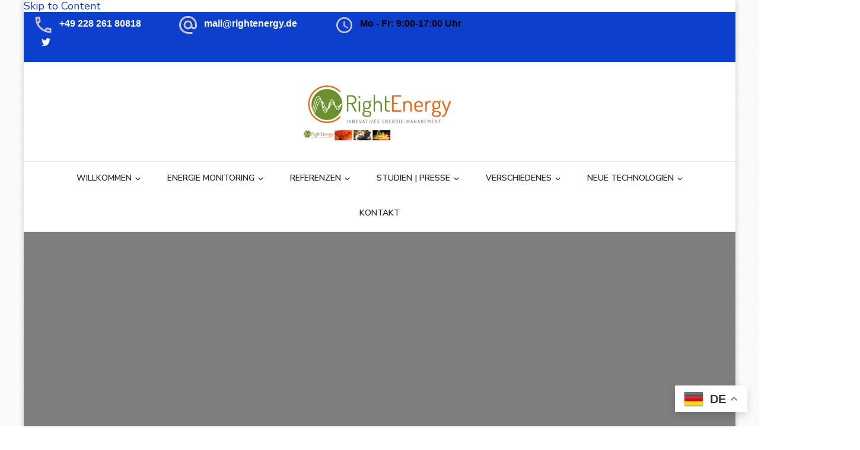

--- FILE ---
content_type: text/html; charset=UTF-8
request_url: https://www.rightenergy.de/folie10/
body_size: 33012
content:
    <!DOCTYPE html>
    <html dir="ltr" lang="de" prefix="og: http://ogp.me/ns# article: http://ogp.me/ns/article#">
    <head itemscope itemtype="http://schema.org/WebSite">
	    <meta charset="UTF-8">
    <meta name="viewport" content="width=device-width, initial-scale=1">
    <link rel="profile" href="https://gmpg.org/xfn/11">
    <title>Folie10 | RightEnergy GmbH - innovatives Energie-Management</title>
	<style>img:is([sizes="auto" i], [sizes^="auto," i]) { contain-intrinsic-size: 3000px 1500px }</style>
	
		<!-- All in One SEO 4.8.7.2 - aioseo.com -->
	<meta name="robots" content="max-image-preview:large" />
	<meta name="author" content="RightEnergy Redaktion"/>
	<link rel="canonical" href="https://www.rightenergy.de/folie10/" />
	<meta name="generator" content="All in One SEO (AIOSEO) 4.8.7.2" />
		<script type="application/ld+json" class="aioseo-schema">
			{"@context":"https:\/\/schema.org","@graph":[{"@type":"BreadcrumbList","@id":"https:\/\/www.rightenergy.de\/folie10\/#breadcrumblist","itemListElement":[{"@type":"ListItem","@id":"https:\/\/www.rightenergy.de#listItem","position":1,"name":"Home","item":"https:\/\/www.rightenergy.de","nextItem":{"@type":"ListItem","@id":"https:\/\/www.rightenergy.de\/folie10\/#listItem","name":"Folie10"}},{"@type":"ListItem","@id":"https:\/\/www.rightenergy.de\/folie10\/#listItem","position":2,"name":"Folie10","previousItem":{"@type":"ListItem","@id":"https:\/\/www.rightenergy.de#listItem","name":"Home"}}]},{"@type":"ItemPage","@id":"https:\/\/www.rightenergy.de\/folie10\/#itempage","url":"https:\/\/www.rightenergy.de\/folie10\/","name":"Folie10 | RightEnergy GmbH - innovatives Energie-Management","inLanguage":"de-DE","isPartOf":{"@id":"https:\/\/www.rightenergy.de\/#website"},"breadcrumb":{"@id":"https:\/\/www.rightenergy.de\/folie10\/#breadcrumblist"},"author":{"@id":"https:\/\/www.rightenergy.de\/author\/claus\/#author"},"creator":{"@id":"https:\/\/www.rightenergy.de\/author\/claus\/#author"},"datePublished":"2020-01-31T10:45:08+01:00","dateModified":"2020-01-31T10:45:08+01:00"},{"@type":"Organization","@id":"https:\/\/www.rightenergy.de\/#organization","name":"RightEnergy GmbH","description":"innovatives EnergieManagement auf Basis von Daten bietet Transparenz und schaft umfassendes Einsparpotential und MaschinenSicherheit","url":"https:\/\/www.rightenergy.de\/","telephone":"+4922826180818","logo":{"@type":"ImageObject","url":"https:\/\/www.rightenergy.de\/wp-content\/uploads\/2019\/07\/RightEnergy-Logo-RGB-72dpi_weiss.jpg","@id":"https:\/\/www.rightenergy.de\/folie10\/#organizationLogo","width":842,"height":256},"image":{"@id":"https:\/\/www.rightenergy.de\/folie10\/#organizationLogo"},"sameAs":["https:\/\/twitter.com\/RightEnergyGmbH"]},{"@type":"Person","@id":"https:\/\/www.rightenergy.de\/author\/claus\/#author","url":"https:\/\/www.rightenergy.de\/author\/claus\/","name":"RightEnergy Redaktion","image":{"@type":"ImageObject","@id":"https:\/\/www.rightenergy.de\/folie10\/#authorImage","url":"https:\/\/secure.gravatar.com\/avatar\/85751fe67e9f123b098fe4f76d5d1a0d4a08e0a364a05feb197f7ed0a97b72ff?s=96&d=mm&r=g","width":96,"height":96,"caption":"RightEnergy Redaktion"}},{"@type":"WebSite","@id":"https:\/\/www.rightenergy.de\/#website","url":"https:\/\/www.rightenergy.de\/","name":"RightEnergy GmbH - innovatives Energie-Management","description":"innovatives EnergieManagement auf Basis von Daten bietet Transparenz und schaft umfassendes Einsparpotential und MaschinenSicherheit","inLanguage":"de-DE","publisher":{"@id":"https:\/\/www.rightenergy.de\/#organization"}}]}
		</script>
		<!-- All in One SEO -->

<link rel='dns-prefetch' href='//www.rightenergy.de' />
<link rel='dns-prefetch' href='//maps.googleapis.com' />
<link rel='dns-prefetch' href='//cdn.canvasjs.com' />
<link rel='dns-prefetch' href='//fonts.googleapis.com' />
<link rel="alternate" type="application/rss+xml" title="RightEnergy GmbH - innovatives Energie-Management &raquo; Feed" href="https://www.rightenergy.de/feed/" />
<link rel="alternate" type="application/rss+xml" title="RightEnergy GmbH - innovatives Energie-Management &raquo; Kommentar-Feed" href="https://www.rightenergy.de/comments/feed/" />
<script type="text/javascript">
/* <![CDATA[ */
window._wpemojiSettings = {"baseUrl":"https:\/\/s.w.org\/images\/core\/emoji\/16.0.1\/72x72\/","ext":".png","svgUrl":"https:\/\/s.w.org\/images\/core\/emoji\/16.0.1\/svg\/","svgExt":".svg","source":{"concatemoji":"https:\/\/www.rightenergy.de\/wp-includes\/js\/wp-emoji-release.min.js?ver=6.8.3"}};
/*! This file is auto-generated */
!function(s,n){var o,i,e;function c(e){try{var t={supportTests:e,timestamp:(new Date).valueOf()};sessionStorage.setItem(o,JSON.stringify(t))}catch(e){}}function p(e,t,n){e.clearRect(0,0,e.canvas.width,e.canvas.height),e.fillText(t,0,0);var t=new Uint32Array(e.getImageData(0,0,e.canvas.width,e.canvas.height).data),a=(e.clearRect(0,0,e.canvas.width,e.canvas.height),e.fillText(n,0,0),new Uint32Array(e.getImageData(0,0,e.canvas.width,e.canvas.height).data));return t.every(function(e,t){return e===a[t]})}function u(e,t){e.clearRect(0,0,e.canvas.width,e.canvas.height),e.fillText(t,0,0);for(var n=e.getImageData(16,16,1,1),a=0;a<n.data.length;a++)if(0!==n.data[a])return!1;return!0}function f(e,t,n,a){switch(t){case"flag":return n(e,"\ud83c\udff3\ufe0f\u200d\u26a7\ufe0f","\ud83c\udff3\ufe0f\u200b\u26a7\ufe0f")?!1:!n(e,"\ud83c\udde8\ud83c\uddf6","\ud83c\udde8\u200b\ud83c\uddf6")&&!n(e,"\ud83c\udff4\udb40\udc67\udb40\udc62\udb40\udc65\udb40\udc6e\udb40\udc67\udb40\udc7f","\ud83c\udff4\u200b\udb40\udc67\u200b\udb40\udc62\u200b\udb40\udc65\u200b\udb40\udc6e\u200b\udb40\udc67\u200b\udb40\udc7f");case"emoji":return!a(e,"\ud83e\udedf")}return!1}function g(e,t,n,a){var r="undefined"!=typeof WorkerGlobalScope&&self instanceof WorkerGlobalScope?new OffscreenCanvas(300,150):s.createElement("canvas"),o=r.getContext("2d",{willReadFrequently:!0}),i=(o.textBaseline="top",o.font="600 32px Arial",{});return e.forEach(function(e){i[e]=t(o,e,n,a)}),i}function t(e){var t=s.createElement("script");t.src=e,t.defer=!0,s.head.appendChild(t)}"undefined"!=typeof Promise&&(o="wpEmojiSettingsSupports",i=["flag","emoji"],n.supports={everything:!0,everythingExceptFlag:!0},e=new Promise(function(e){s.addEventListener("DOMContentLoaded",e,{once:!0})}),new Promise(function(t){var n=function(){try{var e=JSON.parse(sessionStorage.getItem(o));if("object"==typeof e&&"number"==typeof e.timestamp&&(new Date).valueOf()<e.timestamp+604800&&"object"==typeof e.supportTests)return e.supportTests}catch(e){}return null}();if(!n){if("undefined"!=typeof Worker&&"undefined"!=typeof OffscreenCanvas&&"undefined"!=typeof URL&&URL.createObjectURL&&"undefined"!=typeof Blob)try{var e="postMessage("+g.toString()+"("+[JSON.stringify(i),f.toString(),p.toString(),u.toString()].join(",")+"));",a=new Blob([e],{type:"text/javascript"}),r=new Worker(URL.createObjectURL(a),{name:"wpTestEmojiSupports"});return void(r.onmessage=function(e){c(n=e.data),r.terminate(),t(n)})}catch(e){}c(n=g(i,f,p,u))}t(n)}).then(function(e){for(var t in e)n.supports[t]=e[t],n.supports.everything=n.supports.everything&&n.supports[t],"flag"!==t&&(n.supports.everythingExceptFlag=n.supports.everythingExceptFlag&&n.supports[t]);n.supports.everythingExceptFlag=n.supports.everythingExceptFlag&&!n.supports.flag,n.DOMReady=!1,n.readyCallback=function(){n.DOMReady=!0}}).then(function(){return e}).then(function(){var e;n.supports.everything||(n.readyCallback(),(e=n.source||{}).concatemoji?t(e.concatemoji):e.wpemoji&&e.twemoji&&(t(e.twemoji),t(e.wpemoji)))}))}((window,document),window._wpemojiSettings);
/* ]]> */
</script>
<link rel='stylesheet' id='visitor_map_style-css' href='https://www.rightenergy.de/wp-content/plugins/visitor-map/css/style.css?ver=6.8.3' type='text/css' media='all' />
<style id='wp-emoji-styles-inline-css' type='text/css'>

	img.wp-smiley, img.emoji {
		display: inline !important;
		border: none !important;
		box-shadow: none !important;
		height: 1em !important;
		width: 1em !important;
		margin: 0 0.07em !important;
		vertical-align: -0.1em !important;
		background: none !important;
		padding: 0 !important;
	}
</style>
<link rel='stylesheet' id='blossomthemes-toolkit-css' href='https://www.rightenergy.de/wp-content/plugins/blossomthemes-toolkit/public/css/blossomthemes-toolkit-public.min.css?ver=2.2.7' type='text/css' media='all' />
<link rel='stylesheet' id='css-css' href='https://www.rightenergy.de/wp-content/plugins/hs-blog/hslink.css?ver=1.0.0' type='text/css' media='all' />
<link rel='stylesheet' id='dashicons-css' href='https://www.rightenergy.de/wp-includes/css/dashicons.min.css?ver=6.8.3' type='text/css' media='all' />
<link rel='stylesheet' id='admin-bar-css' href='https://www.rightenergy.de/wp-includes/css/admin-bar.min.css?ver=6.8.3' type='text/css' media='all' />
<style id='admin-bar-inline-css' type='text/css'>

    .canvasjs-chart-credit{
        display: none !important;
    }
    #vtrtsProChart canvas {
    border-radius: 6px;
}

.vtrts-pro-adminbar-weekly-title {
    font-weight: bold;
    font-size: 14px;
    color: #fff;
    margin-bottom: 6px;
}

        #wpadminbar #wp-admin-bar-vtrts_pro_top_button .ab-icon:before {
            content: "\f185";
            color: #1DAE22;
            top: 3px;
        }
    #wp-admin-bar-vtrts_pro_top_button .ab-item {
        min-width: 180px;
    }
    .vtrts-pro-adminbar-dropdown {
        min-width: 340px;
        padding: 18px 18px 12px 18px;
        background: #23282d;
        color: #fff;
        border-radius: 8px;
        box-shadow: 0 4px 24px rgba(0,0,0,0.15);
        margin-top: 10px;
    }
    .vtrts-pro-adminbar-grid {
        display: grid;
        grid-template-columns: 1fr 1fr;
        gap: 18px 18px; /* row-gap column-gap */
        margin-bottom: 18px;
    }
    .vtrts-pro-adminbar-card {
        background: #2c3338;
        border-radius: 8px;
        padding: 18px 18px 12px 18px;
        box-shadow: 0 2px 8px rgba(0,0,0,0.07);
        display: flex;
        flex-direction: column;
        align-items: flex-start;
    }
    /* Extra margin for the right column */
    .vtrts-pro-adminbar-card:nth-child(2),
    .vtrts-pro-adminbar-card:nth-child(4) {
        margin-left: 10px !important;
        padding-left: 10px !important;
        margin-right: 10px !important;
        padding-right : 10px !important;
        margin-top: 10px !important;
    }
    .vtrts-pro-adminbar-card:nth-child(1),
    .vtrts-pro-adminbar-card:nth-child(3) {
        margin-left: 10px !important;
        padding-left: 10px !important;
        margin-top: 10px !important;
    }
    /* Extra margin for the bottom row */
    .vtrts-pro-adminbar-card:nth-child(3),
    .vtrts-pro-adminbar-card:nth-child(4) {
        margin-top: 6px !important;
        padding-top: 6px !important;
        margin-top: 10px !important;
    }
    .vtrts-pro-adminbar-card-title {
        font-size: 14px;
        font-weight: 800;
        margin-bottom: 6px;
        color: #fff;
    }
    .vtrts-pro-adminbar-card-value {
        font-size: 22px;
        font-weight: bold;
        color: #1DAE22;
        margin-bottom: 4px;
    }
    .vtrts-pro-adminbar-card-sub {
        font-size: 12px;
        color: #aaa;
    }
    .vtrts-pro-adminbar-btn-wrap {
        text-align: center;
        margin-top: 8px;
    }

    #wp-admin-bar-vtrts_pro_top_button .ab-item{
    min-width: 80px !important;
        padding: 0px !important;
    .vtrts-pro-adminbar-btn {
        display: inline-block;
        background: #1DAE22;
        color: #fff !important;
        font-weight: bold;
        padding: 8px 28px;
        border-radius: 6px;
        text-decoration: none;
        font-size: 15px;
        transition: background 0.2s;
        margin-top: 8px;
    }
    .vtrts-pro-adminbar-btn:hover {
        background: #15991b;
        color: #fff !important;
    }

    .vtrts-pro-adminbar-dropdown-wrap { min-width: 0; padding: 0; }
    #wpadminbar #wp-admin-bar-vtrts_pro_top_button .vtrts-pro-adminbar-dropdown { display: none; position: absolute; left: 0; top: 100%; z-index: 99999; }
    #wpadminbar #wp-admin-bar-vtrts_pro_top_button:hover .vtrts-pro-adminbar-dropdown { display: block; }
    
        .ab-empty-item #wp-admin-bar-vtrts_pro_top_button-default .ab-empty-item{
    height:0px !important;
    padding :0px !important;
     }
            #wpadminbar .quicklinks .ab-empty-item{
        padding:0px !important;
    }
    .vtrts-pro-adminbar-dropdown {
    min-width: 340px;
    padding: 18px 18px 12px 18px;
    background: #23282d;
    color: #fff;
    border-radius: 12px; /* more rounded */
    box-shadow: 0 8px 32px rgba(0,0,0,0.25); /* deeper shadow */
    margin-top: 10px;
}

.vtrts-pro-adminbar-btn-wrap {
    text-align: center;
    margin-top: 18px; /* more space above */
}

.vtrts-pro-adminbar-btn {
    display: inline-block;
    background: #1DAE22;
    color: #fff !important;
    font-weight: bold;
    padding: 5px 22px;
    border-radius: 8px;
    text-decoration: none;
    font-size: 17px;
    transition: background 0.2s, box-shadow 0.2s;
    margin-top: 8px;
    box-shadow: 0 2px 8px rgba(29,174,34,0.15);
    text-align: center;
    line-height: 1.6;
    
}
.vtrts-pro-adminbar-btn:hover {
    background: #15991b;
    color: #fff !important;
    box-shadow: 0 4px 16px rgba(29,174,34,0.25);
}
    


</style>
<link rel='stylesheet' id='blossom-spa-pro-google-fonts-css' href='https://fonts.googleapis.com/css?family=Nunito+Sans%3A200%2C300%2Cregular%2C500%2C600%2C700%2C800%2C900%2C200italic%2C300italic%2Citalic%2C500italic%2C600italic%2C700italic%2C800italic%2C900italic%7CMarcellus%3Aregular%7CNunito+Sans%3A700' type='text/css' media='all' />
<link rel='stylesheet' id='blossom-spa-pro-css' href='https://www.rightenergy.de/wp-content/themes/blossom-spa-pro/style.min.css?ver=2.4.8' type='text/css' media='all' />
<link rel='stylesheet' id='blossom-spa-pro-gutenberg-css' href='https://www.rightenergy.de/wp-content/themes/blossom-spa-pro/css/gutenberg.min.css?ver=2.4.8' type='text/css' media='all' />
<link rel='stylesheet' id='jquery-fancybox-css' href='https://www.rightenergy.de/wp-content/themes/blossom-spa-pro/css/jquery.fancybox.min.css?ver=3.5.6' type='text/css' media='all' />
<link rel='stylesheet' id='tablepress-default-css' href='https://www.rightenergy.de/wp-content/plugins/tablepress/css/build/default.css?ver=3.2.3' type='text/css' media='all' />
<script type="text/javascript" src="https://www.rightenergy.de/wp-includes/js/jquery/jquery.min.js?ver=3.7.1" id="jquery-core-js"></script>
<script type="text/javascript" src="https://www.rightenergy.de/wp-includes/js/jquery/jquery-migrate.min.js?ver=3.4.1" id="jquery-migrate-js"></script>
<script type="text/javascript" id="ahc_front_js-js-extra">
/* <![CDATA[ */
var ahc_ajax_front = {"ajax_url":"https:\/\/www.rightenergy.de\/wp-admin\/admin-ajax.php","page_id":"5979","page_title":"Folie10","post_type":"attachment"};
/* ]]> */
</script>
<script type="text/javascript" src="https://www.rightenergy.de/wp-content/plugins/visitors-traffic-real-time-statistics-pro/js/front.js?ver=6.8.3" id="ahc_front_js-js"></script>
<script type="text/javascript" src="https://www.rightenergy.de/wp-content/plugins/hs-blog/hslink.js?ver=1.0.0" id="js-js"></script>
<script type="text/javascript" id="jstrack-js-extra">
/* <![CDATA[ */
var hsvars = {"siteid":"4047933"};
/* ]]> */
</script>
<script type="text/javascript" src="https://www.rightenergy.de/wp-content/plugins/hs-blog/hstrack.js?ver=1.0.3" id="jstrack-js"></script>
<script type="text/javascript" src="https://maps.googleapis.com/maps/api/js?key=AIzaSyDQAGN3z0mWUkw1yAqFUhMSBORHG5HZoe8&amp;v=3.exp&amp;ver=6.8.3" id="visitor_map_googleapi-js"></script>
<link rel="https://api.w.org/" href="https://www.rightenergy.de/wp-json/" /><link rel="alternate" title="JSON" type="application/json" href="https://www.rightenergy.de/wp-json/wp/v2/media/5979" /><meta name="generator" content="WordPress 6.8.3" />
<link rel='shortlink' href='https://www.rightenergy.de/?p=5979' />
		<!-- Custom Logo: hide header text -->
		<style id="custom-logo-css" type="text/css">
			.site-title, .site-description {
				position: absolute;
				clip-path: inset(50%);
			}
		</style>
		<link rel="alternate" title="oEmbed (JSON)" type="application/json+oembed" href="https://www.rightenergy.de/wp-json/oembed/1.0/embed?url=https%3A%2F%2Fwww.rightenergy.de%2Ffolie10%2F" />
<link rel="alternate" title="oEmbed (XML)" type="text/xml+oembed" href="https://www.rightenergy.de/wp-json/oembed/1.0/embed?url=https%3A%2F%2Fwww.rightenergy.de%2Ffolie10%2F&#038;format=xml" />
	<link rel="preconnect" href="https://fonts.googleapis.com">
	<link rel="preconnect" href="https://fonts.gstatic.com">
	<meta property="og:title" content="Folie10" />
<meta property="og:type" content="website" />
<meta property="og:image" content="https://www.rightenergy.de/wp-content/uploads/2019/07/RightEnergy-Logo-Star_RGB-72dpi_weiss.jpg" />
<meta property="og:image" content="https://www.rightenergy.de/wp-content/uploads/2017/10/03_waterfall.gif" />
<meta property="og:image" content="https://www.rightenergy.de/wp-content/uploads/2014/03/Fotolia_39082229_450x300-1.png" />
<meta property="og:url" content="https://www.rightenergy.de/folie10/" />
<meta property="og:locale" content="de_DE" />
<meta property="og:site_name" content="RightEnergy GmbH - innovatives Energie-Management" />
<meta name="twitter:card" content="summary_large_image" />
<meta property="article:published_time" content="2020-01-31T10:45:08+01:00" />
<meta property="article:modified_time" content="2020-01-31T10:45:08+01:00" />
<meta property="article:author" content="https://www.rightenergy.de/author/claus/" />
<style type="text/css">.broken_link, a.broken_link {
	text-decoration: line-through;
}</style><link rel="icon" href="https://www.rightenergy.de/wp-content/uploads/2019/07/RightEnergy-Logo-Star_RGB-72dpi_weiss-150x150.jpg" sizes="32x32" />
<link rel="icon" href="https://www.rightenergy.de/wp-content/uploads/2019/07/RightEnergy-Logo-Star_RGB-72dpi_weiss-300x300.jpg" sizes="192x192" />
<link rel="apple-touch-icon" href="https://www.rightenergy.de/wp-content/uploads/2019/07/RightEnergy-Logo-Star_RGB-72dpi_weiss-300x300.jpg" />
<meta name="msapplication-TileImage" content="https://www.rightenergy.de/wp-content/uploads/2019/07/RightEnergy-Logo-Star_RGB-72dpi_weiss-300x300.jpg" />
<style type='text/css' media='all'>    
    body{ background: url(https://www.rightenergy.de/wp-content/themes/blossom-spa-pro/images/patterns/pattern3.png); } 
    
    .content-newsletter .blossomthemes-email-newsletter-wrapper.bg-img:after,
    .widget_blossomthemes_email_newsletter_widget .blossomthemes-email-newsletter-wrapper:after{
        background: rgba(12, 63, 204, 0.8);    }

    :root {
		--e-global-color-primary_color: #0c3fcc;
		--e-global-color-primary_accent_color: #F1ACBC;
		--e-global-color-body_font_color: #585656;
		--e-global-color-secondary_color: #E77999;
		--e-global-color-secondary_accent_color: #FAEFF3;
		--e-global-color-heading_color: #262525;
    }

	:root{
		--primary-color: #0c3fcc;
		--primary-color-rgb: 12, 63, 204;
		--font-color: #585656;
		--font-color-rgb: 88, 86, 86;
		--heading-color: #262525;
		--primary-font: Nunito Sans;
		--secondary-font: Marcellus;
	}
    
    /*Typography*/

    body{
        font-family : Nunito Sans;
        font-size   : 18px;        
    }
    
    .site-branding .site-title{
        font-size   : 33px;
        font-family : Marcellus;
        font-weight : 400;
        font-style  : normal;
    }
    
    .site-title a{
		color: #111111;
	}

	.custom-logo-link img{
	    width: 260px;
	    max-width: 100%;
	}

	.sticky-bar-content, 	.sticky-bar-content.notification-enabled  {
        background: #9cbe9c;
        color: #ffffff;
    }

    .sticky-t-bar:not(.active) .close {
        background: #9cbe9c;
    }

	/*Fonts*/
	button,
    input,
    select,
    optgroup,
    textarea, 
	.post-navigation a .meta-nav, section.faq-text-section .widget_text .widget-title, 
	.search .page-header .page-title {
		font-family : Nunito Sans;
	}

	.elementor-page .elementor h1,
	#primary .post .entry-content h1,
    #primary .page .entry-content h1{
        font-family: Nunito Sans;
        font-size: 49px;        
    }
    
	.elementor-page .elementor h2,
    #primary .post .entry-content h2,
    #primary .page .entry-content h2{
        font-family: Nunito Sans;
        font-size: 39px;
    }
    
	.elementor-page .elementor h3,
    #primary .post .entry-content h3,
    #primary .page .entry-content h3{
        font-family: Nunito Sans;
        font-size: 31px;
    }
    
	.elementor-page .elementor h4,
    #primary .post .entry-content h4,
    #primary .page .entry-content h4{
        font-family: Nunito Sans;
        font-size: 25px;
    }
    
	.elementor-page .elementor h5,
    #primary .post .entry-content h5,
    #primary .page .entry-content h5{
        font-family: Nunito Sans;
        font-size: 20px;
    }
    
	.elementor-page .elementor h6,
    #primary .post .entry-content h6,
    #primary .page .entry-content h6{
        font-family: Nunito Sans;
        font-size: 16px;
    }

	.section-title, section[class*="-section"] .widget_text .widget-title, 
	.page-header .page-title, .widget .widget-title, .comments-area .comments-title, 
	.comment-respond .comment-reply-title, .post-navigation .nav-previous a, .post-navigation .nav-next a, .site-banner .banner-caption .title, 
	.about-section .widget_blossomtheme_featured_page_widget .widget-title, .shop-popular .item h3, 
	.pricing-tbl-header .title, .recent-post-section .grid article .content-wrap .entry-title, 
	.gallery-img .text-holder .gal-title, .wc-product-section .wc-product-slider .item h3, 
	.contact-details-wrap .widget .widget-title, section.contact-section .contact-details-wrap .widget .widget-title, 
	.instagram-section .profile-link, .widget_recent_entries ul li, .widget_recent_entries ul li::before, 
	.widget_bttk_description_widget .name, .widget_bttk_icon_text_widget .widget-title, 
	.widget_blossomtheme_companion_cta_widget .blossomtheme-cta-container .widget-title, 
	.site-main article .content-wrap .entry-title, .search .site-content .search-form .search-field, 
	.search .site-content .page-header .search-form .search-field, 
	.additional-post .post-title, .additional-post article .entry-title, .author-section .author-content-wrap .author-name, 
	.widget_bttk_author_bio .title-holder, .widget_bttk_popular_post ul li .entry-header .entry-title, 
	.widget_bttk_pro_recent_post ul li .entry-header .entry-title, 
	.widget_bttk_posts_category_slider_widget .carousel-title .title, 
	.widget_blossomthemes_email_newsletter_widget .text-holder h3, 
	.portfolio-text-holder .portfolio-img-title, .portfolio-holder .entry-header .entry-title {
		font-family : Marcellus;
	}
    
    /*Color Scheme*/
    button,
	input[type="button"],
	input[type="reset"],
	input[type="submit"], 
	a.btn-readmore, a.btn-cta, 
	a.btn, a.btn.btn-transparent:hover, 
	.cat-tags a:hover, 
	.navigation.pagination .page-numbers:not(.dots):hover, .navigation.pagination .page-numbers.current:not(.dots), 
	.posts-navigation .nav-links a:hover, #load-posts a.loading, #load-posts a:hover, 
	#load-posts a.disabled, .back-to-top:hover, .nav-wrap, 
	.main-navigation ul ul li:hover > a, 
	.main-navigation ul ul li.current-menu-item > a, 
	.main-navigation ul ul li.current_page_items a, .search-form-wrap, 
	.header-two .main-navigation ul li a:after, .header-three .header-t, 
	.header-three .main-navigation ul li a:after, 
	.header-four .main-navigation ul li:hover > a:after, 
	.header-four .main-navigation ul li.current-menu-item > a:after, 
	.header-four .main-navigation ul li.current_page_items a:after, 
	.header-six .header-t, .header-seven .header-t, 
	.header-six .header-main .main-navigation ul ul li:hover > a, 
	.header-six .header-main .main-navigation ul ul li.current-menu-item > a, 
	.header-six .header-main .main-navigation ul ul li.current_page_item > a, 
	.header-seven .main-navigation ul li a:after, 
	header.site-header.header-eight, 
	.header-eight .nav-wrap .main-navigation ul ul li:hover > a, 
	.header-eight .nav-wrap .main-navigation ul ul li.current-menu-item > a, 
	.header-eight .nav-wrap .main-navigation ul ul li.current_page_item > a, 
	.sticky-header, .service-section.style-1 .widget_bttk_icon_text_widget .rtc-itw-inner-holder a.btn-readmore:hover, 
	.recent-post-section .grid article a.btn-readmore:hover, 
	.page-template-service .site-main .widget_bttk_icon_text_widget a.btn-readmore:hover, 
	.shop-popular .product-image a.btn-readmore:hover, 
	.service-section.style-3 .widget_bttk_icon_text_widget:hover .icon-holder, 
	.special-pricing-section .tab-btn-wrap .tab-btn:hover, 
	.special-pricing-section .tab-btn-wrap .tab-btn.active, 
	.featured .pricing-tbl-header, span.category a:hover, .wc-product-section .wc-product-slider .item .onsale, 
	ul.social-networks li a:hover, .footer-social ul.social-list li a:hover, 
	.widget_calendar table caption, .widget_bttk_description_widget .bttk-team-holder-modal, 
	.site-main article .content-wrap a.btn-readmore:hover, .error404 .error-404 .bttn, 
	.author-section .author-social ul li a:hover span, 
	.single .content-area .favourite a:hover, .single .content-area .article-share ul li a:hover, 
	.widget_bttk_author_bio .readmore, .widget_bttk_author_bio ul li a:hover, 
	.widget_bttk_custom_categories ul li a:hover .post-count, 
	.widget_bttk_image_text_widget ul li .btn-readmore:hover, 
	.widget_bttk_posts_category_slider_widget .carousel-title .cat-links a:hover, 
	.widget_bttk_posts_category_slider_widget .owl-theme .owl-dots .owl-dot span:hover, 
	.widget_bttk_posts_category_slider_widget .owl-theme .owl-dots .owl-dot.active span, 
	.widget_bttk_posts_category_slider_widget .owl-theme .owl-nav [class*="owl-"], .header-sticky .header-three .nav-wrap, 
	.header-sticky .header-five .nav-wrap, .header-sticky .header-eight .nav-wrap, .responsive-nav, 
	.owl-carousel .owl-dots .owl-dot.active span, 
	.widget_bttk_posts_category_slider_widget .owl-theme .owl-nav [class*="owl-"]:hover, 
	.edit-link a, .portfolio-sorting .button.is-checked, .portfolio-sorting .button:hover, 
	.widget .tagcloud a, .owl-carousel .owl-dots .owl-dot:hover span, 
	.sticky-t-bar:not(.active) .close, 
	.service-section.style-1 .widget_bttk_icon_text_widget .rtc-itw-inner-holder a.btn-readmore:focus, 
	.recent-post-section .grid article a.btn-readmore:focus, 
	.page-template-service .site-main .widget_bttk_icon_text_widget a.btn-readmore:focus, 
	.shop-popular .product-image a.btn-readmore:focus,
	.sticky-bar-content.notification-enabled a {
		background: #0c3fcc;
	}

	.comment-respond .comment-form p.comment-form-cookies-consent input[type="checkbox"]:checked + label::before, 
	.service-section.style-1 .widget_bttk_icon_text_widget .rtc-itw-inner-holder a.btn-readmore::before, 
	.recent-post-section .grid article a.btn-readmore::before, 
	.page-template-service .site-main .widget_bttk_icon_text_widget a.btn-readmore:before, 
	.shop-popular .product-image a.btn-readmore:before, 
	.wc-product-section .wc-product-slider .item .btn-add-to-cart:hover, 
	.widget_search .search-form .search-submit:hover, 
	.site-main article .content-wrap a.btn-readmore::before, 
	.error404 .error-404 .search-form .search-submit:hover {
		background-color: #0c3fcc;
	}

	a, a:hover, button:hover,
	input[type="button"]:hover,
	input[type="reset"]:hover,
	input[type="submit"]:hover, 
	a.btn-readmore:hover, .btn-cta:hover, 
	a.btn:hover, a.btn.btn-transparent, 
	.sub-title, .entry-meta > span a:hover, 
	.cat-tags h5, .widget ul li a:hover, 
	.comment-author a:hover, 
	.comment-metadata a:hover, 
	.comment-body .reply .comment-reply-link:hover, 
	.comment-respond .comment-reply-title a:hover, 
	.post-navigation a:hover > .post-title, .header-two .header-social .social-list li a:hover, 
	.header-four .header-social .social-list li a:hover, 
	.header-five .header-social .social-list li a:hover, .header-eight .header-t .social-list li a:hover, 
	.site-banner .banner-caption .title a:hover, .site-banner .banner-caption .btn-wrap a.btn.btn-transparent:hover, 
	.shop-popular .item h3 a:hover, .shop-popular .item .price, 
	.tab-content-wrap .tabs-product .item h3 a:hover, .tab-content-wrap .tabs-product .item p.price, 
	.recent-post-section .grid article .content-wrap .entry-title a:hover, 
	.wc-product-section .wc-product-slider .item .price, 
	.contact-details-wrap .widget .widget-title, 
	section.contact-section .contact-details-wrap .widget .widget-title, 
	.contact-info ul.contact-list li a:hover, .contact-details-wrap table tr td:nth-child(2n), 
	.footer-b .copyright a:hover, .site-footer .widget ul li a:hover, .widget_pages ul li.current_page_item > a, 
	.widget_pages ul li.current-menu-item > a, .widget_recent_entries ul li::before, .widget_recent_entries ul li a:hover, 
	.widget_calendar table th, .widget_calendar table tr td a, .widget_bttk_icon_text_widget .icon-holder, 
	.author-like-wrap > span a:hover, .author-like-wrap .bsp_ajax_like a:hover, .entry-title a:hover, 
	.error404 .error-404 .error-num, .error404 .error-404 .bttn:hover, 
	.single .page-header .entry-meta > span a:hover, 
	.single.style2 .content-area .article-meta .byline .author a:hover, 
	.single.style2 .content-area .article-meta > span.posted-on a:hover, 
	.single.style2 .content-area .article-meta span.comment-box a:hover, 
	.widget_bttk_author_bio .readmore:hover, 
	.widget_bttk_popular_post ul li .entry-header .entry-title a:hover, 
	.widget_bttk_pro_recent_post ul li .entry-header .entry-title a:hover, 
	.widget_bttk_popular_post ul li .entry-header .entry-meta a:hover, 
	.widget_bttk_pro_recent_post ul li .entry-header .entry-meta a:hover, 
	.widget_bttk_posts_category_slider_widget .carousel-title .title a:hover, 
	.widget_bttk_description_widget .social-profile li a, 
	.widget_blossomtheme_companion_cta_widget .text a.btn-cta, 
	.edit-link a:hover, .portfolio-item a:hover, .entry-header .portfolio-cat a:hover, 
	.widget .tagcloud a:hover, #crumbs a:hover, #crumbs .current a, 
	.site-header.header-two .cart a:hover, 
	.site-header.header-five .cart a:hover, 
	.site-header.header-four .cart a:hover, 
	.site-header.header-eight .cart a:hover,
	.sticky-bar-content.notification-enabled a:hover {
		color: #0c3fcc;
	}

	.header-two .header-contact .contact-block svg path.phb, 
	.header-two .header-contact .contact-block svg path.emb, 
	.header-two .header-contact .contact-block svg path.clkb, 
	.header-three .header-search:hover > svg path.sea, 
	.header-four .header-search:hover > svg path.sea, 
	.featured .pricing-tbl-img span.upper-overlay path.upb {
		fill: #0c3fcc;
	}

	button,
	input[type="button"],
	input[type="reset"],
	input[type="submit"], 
	a.btn-readmore, a.btn-cta, 
	a.btn, 
	.comment-respond .comment-form p.comment-form-cookies-consent input[type="checkbox"]:checked + label::before, 
	.navigation.pagination .page-numbers:not(.dots):hover, .navigation.pagination .page-numbers.current:not(.dots), 
	.posts-navigation .nav-links a:hover, #load-posts a.loading, #load-posts a:hover, #load-posts a.disabled, 
	.site-banner .owl-carousel .owl-dots .owl-dot.active span, 
	.site-banner .owl-carousel .owl-dots .owl-dot:hover span, 
	.service-section.style-1 .widget_bttk_icon_text_widget .rtc-itw-inner-holder a.btn-readmore:hover, 
	.recent-post-section .grid article a.btn-readmore:hover, 
	.page-template-service .site-main .widget_bttk_icon_text_widget a.btn-readmore:hover, 
	.shop-popular .product-image a.btn-readmore:hover, 
	.service-section.style-3 .widget_bttk_icon_text_widget:hover .icon-holder, 
	.owl-carousel .owl-dots .owl-dot span, .contact-details-wrap, ul.social-networks li a:hover, 
	.widget_bttk_testimonial_widget .bttk-testimonial-inner-holder::before, 
	#secondary .widget_bttk_icon_text_widget .icon-holder, 
	.site-footer .widget_bttk_icon_text_widget .icon-holder, 
	.site-main article .content-wrap a.btn-readmore:hover, .error404 .error-404 .bttn, 
	.author-section .author-social ul li a:hover span, 
	.single .content-area .favourite a:hover, 
	.single .content-area .article-share ul li a:hover, 
	.widget_bttk_author_bio .readmore, .widget_bttk_author_bio ul li a:hover, 
	.edit-link a, .widget .tagcloud a, 
	.service-section.style-1 .widget_bttk_icon_text_widget .rtc-itw-inner-holder a.btn-readmore:focus, 
	.recent-post-section .grid article a.btn-readmore:focus, 
	.page-template-service .site-main .widget_bttk_icon_text_widget a.btn-readmore:focus, 
	.shop-popular .product-image a.btn-readmore:focus, 
	.site-header .cart a .count,
	.widget.widget_bttk_icon_text_widget:hover {
		border-color: #0c3fcc;
	}

    q, .pricing-tbl-tag:before {
	    border-left-color: #0c3fcc;
	}

	.header-eight .nav-wrap .main-navigation ul li:hover > a, 
	.header-eight .nav-wrap .main-navigation ul li.current-menu-item > a, 
	.header-eight .nav-wrap .main-navigation ul li.current_page_item > a {
		border-bottom-color: #0c3fcc;
	}

	.coming-soon-template .blossomthemes-email-newsletter-wrapper form label input[type="checkbox"]:checked + span.check-mark {
		background-color: #0c3fcc !important;
		border-color: #0c3fcc !important;
	}

	.owl-carousel .owl-nav [class*="owl-"], 
	.owl-carousel .owl-nav [class*="owl-"].disabled {
		background: rgba(12, 63, 204, 0.3);	}

	.owl-carousel .owl-nav [class*="owl-"]:hover {
	    background: rgba(12, 63, 204, 0.5);	}

	<!-- .nav-wrap .header-search:hover, 
	.header-eight .nav-wrap .main-navigation .toggle-btn:hover {
		background: 	} -->

	.flashy-overlay .flashy-close, 
	.flashy-overlay .flashy-prev, 
	.flashy-overlay .flashy-next {
		background-color: rgba(12, 63, 204, 0.5);	}

	.flashy-overlay .flashy-prev:hover, .flashy-overlay .flashy-next:hover, .flashy-overlay .flashy-close:hover {
	    background-color: rgba(12, 63, 204, 0.75);	}

	section.service-section.style-1, .service-price-section, section.team-section, .gallery-section, 
	.wc-product-section, section.service-section.style-2 {
		background: rgba(12, 63, 204, 0.05);	}

	.service-section.style-2 .widget_bttk_icon_text_widget {
		border-right-color: rgba(12, 63, 204, 0.2);		border-bottom-color: rgba(12, 63, 204, 0.2);	}

	.service-section.style-2 .widget_bttk_icon_text_widget .icon-holder, 
	.back-to-top, blockquote::before, 
	.single .content-area .favourite a, .single .content-area .favourite .liked-icon {
		border-color: rgba(12, 63, 204, 0.5);	}

	.service-section.style-3 .widget_bttk_icon_text_widget .icon-holder::before {
		border-color: rgba(12, 63, 204, 0.15);	}

	.service-section.style-1 .widget_bttk_icon_text_widget:hover, .recent-post-section .grid article:hover, 
	.site-main article:hover .content-wrap, 
	.page-template-service .site-main .widget_bttk_icon_text_widget:hover .rtc-itw-inner-holder .text-holder {
		border-bottom-color: rgba(12, 63, 204, 0.5);	}

	.widget .widget-title::after {
		background: -webkit-linear-gradient(to right, rgba(12, 63, 204, 0.5), transparent 50%);
		background: -moz-linear-gradient(to right, rgba(12, 63, 204, 0.5), transparent 50%);
		background: -ms-linear-gradient(to right, rgba(12, 63, 204, 0.5), transparent 50%);
		background: -o-linear-gradient(to right, rgba(12, 63, 204, 0.5), transparent 50%);
		background: linear-gradient(to right, rgba(12, 63, 204, 0.5), transparent 50%);
	}

	.additional-post .post-title span::after, 
	.comments-area .comments-title span:after, 
	.comment-respond .comment-reply-title span::after, 
	.author-section .author-content-wrap .author-name span::after {
		background: -webkit-linear-gradient(to right, rgba(12, 63, 204, 0.5), transparent);
		background: -moz-linear-gradient(to right, rgba(12, 63, 204, 0.5), transparent);
		background: -ms-linear-gradient(to right, rgba(12, 63, 204, 0.5), transparent);
		background: -o-linear-gradient(to right, rgba(12, 63, 204, 0.5), transparent);
		background: linear-gradient(to right, rgba(12, 63, 204, 0.5), transparent);
	}

	.contact-details-wrap .widget .widget-title:after, 
	section.contact-section .contact-details-wrap .widget .widget-title:after {
		background: -webkit-linear-gradient(to right, #0c3fcc, transparent);
		background: -moz-linear-gradient(to right, #0c3fcc, transparent);
		background: -ms-linear-gradient(to right, #0c3fcc, transparent);
		background: -o-linear-gradient(to right, #0c3fcc, transparent);
		background: linear-gradient(to right, #0c3fcc, transparent);
	}

	.form-block .section-title:after {
		background: -webkit-linear-gradient(to right, #0c3fcc, transparent 50%);
		background: -moz-linear-gradient(to right, #0c3fcc, transparent 50%);
		background: -ms-linear-gradient(to right, #0c3fcc, transparent 50%);
		background: -o-linear-gradient(to right, #0c3fcc, transparent 50%);
		background: linear-gradient(to right, #0c3fcc, transparent 50%);
	}

	a.btn-readmore:hover:before, .btn-cta:hover:before, 
	a.btn-readmore:hover:after, .btn-cta:hover:after {
		background-image: url('data:image/svg+xml; utf-8, <svg xmlns="http://www.w3.org/2000/svg" viewBox="0 0 192 512"><path fill="%230c3fcc" d="M187.8 264.5L41 412.5c-4.7 4.7-12.3 4.7-17 0L4.2 392.7c-4.7-4.7-4.7-12.3 0-17L122.7 256 4.2 136.3c-4.7-4.7-4.7-12.3 0-17L24 99.5c4.7-4.7 12.3-4.7 17 0l146.8 148c4.7 4.7 4.7 12.3 0 17z" class=""></path></svg>');	
	}

	.widget_blossomtheme_companion_cta_widget .text a.btn-cta:after {
		background-image: url('data:image/svg+xml; utf-8, <svg xmlns="http://www.w3.org/2000/svg" viewBox="0 0 192 512"><path fill="%230c3fcc" d="M187.8 264.5L41 412.5c-4.7 4.7-12.3 4.7-17 0L4.2 392.7c-4.7-4.7-4.7-12.3 0-17L122.7 256 4.2 136.3c-4.7-4.7-4.7-12.3 0-17L24 99.5c4.7-4.7 12.3-4.7 17 0l146.8 148c4.7 4.7 4.7 12.3 0 17z" class=""></path></svg>');
	}

	.wc-product-section .wc-product-slider .item .btn-add-to-cart {
		background-image: url('data:image/svg+xml; utf-8, <svg xmlns="http://www.w3.org/2000/svg" viewBox="0 0 20 22"><path fill="%230c3fcc" d="M15.55,13a1.991,1.991,0,0,0,1.75-1.03l3.58-6.49A1,1,0,0,0,20.01,4H5.21L4.27,2H1V4H3l3.6,7.59L5.25,14.03A2,2,0,0,0,7,17H19V15H7l1.1-2ZM6.16,6H18.31l-2.76,5H8.53Z"/><path fill="%230c3fcc" d="M7,18a2,2,0,1,0,2,2A2,2,0,0,0,7,18Z"/><path fill="%230c3fcc" d="M17,18a2,2,0,1,0,2,2A2,2,0,0,0,17,18Z"/></svg>');
	}

	.widget_bttk_author_bio .readmore:hover::after {
		background-image: url('data:image/svg+xml; utf-8, <svg xmlns="http://www.w3.org/2000/svg" viewBox="0 0 192 512"><path fill="%230c3fcc" d="M187.8 264.5L41 412.5c-4.7 4.7-12.3 4.7-17 0L4.2 392.7c-4.7-4.7-4.7-12.3 0-17L122.7 256 4.2 136.3c-4.7-4.7-4.7-12.3 0-17L24 99.5c4.7-4.7 12.3-4.7 17 0l146.8 148c4.7 4.7 4.7 12.3 0 17z" class=""></path></svg>');
	}

	.widget_bttk_testimonial_widget .bttk-testimonial-inner-holder::before, 
	blockquote::before {
		background-image: url('data:image/svg+xml; utf-8, <svg xmlns="http://www.w3.org/2000/svg" viewBox="0 0 36 24"><path fill="%230c3fcc" d="M33.54,28.5a8,8,0,1,1-8.04,8,16,16,0,0,1,16-16A15.724,15.724,0,0,0,33.54,28.5Zm-12.04,8a8,8,0,0,1-16,0h0a16,16,0,0,1,16-16,15.724,15.724,0,0,0-7.96,8A7.989,7.989,0,0,1,21.5,36.5Z" transform="translate(-5.5 -20.5)"/></svg>');
	}

	.gallery-section .widget_media_gallery .gallery-item a::after {
		background-image: url('data:image/svg+xml; utf-8, <svg xmlns="http://www.w3.org/2000/svg" viewBox="0 0 384 512"><path fill="%230c3fcc" d="M368 224H224V80c0-8.84-7.16-16-16-16h-32c-8.84 0-16 7.16-16 16v144H16c-8.84 0-16 7.16-16 16v32c0 8.84 7.16 16 16 16h144v144c0 8.84 7.16 16 16 16h32c8.84 0 16-7.16 16-16V288h144c8.84 0 16-7.16 16-16v-32c0-8.84-7.16-16-16-16z"></path></svg>');
	}

	@media screen and (max-width: 1024px) {
		.header-two .header-main .nav-wrap, .header-four .header-main .nav-wrap, 
		.header-three .nav-wrap .container, .header-five .nav-wrap .container, 
		.header-seven .nav-wrap {
			background: #0c3fcc;
		}
	}

	@media screen and (max-width: 767px) {
		.site-banner .banner-caption, 
		.site-banner.video-banner .banner-caption {
			background: rgba(12, 63, 204, 0.3);		}

		.site-banner .banner-caption .btn-wrap a.btn.btn-transparent {
		    border-color: #0c3fcc;
		    color: #0c3fcc;
		}

		.site-banner .banner-caption .btn-wrap a.btn.btn-transparent:hover {
		    background: #0c3fcc;
		}
	}
	
	    
               
    </style>		<style type="text/css" id="wp-custom-css">
			
	Die Ingenieurgruppe RightEnergy wurde Anfang 2014 durch Zusammenschluss der Ingenieurb&uuml;ros Dipl.-Ing. B&uuml;rger, K&ouml;ln, Dipl.-Ing. Scholze, Freiburg, sowie Dipl.-Ing. Schwarzw&auml;lder gegr&uuml;ndet.



	Wir sind Ihr Partner, wenn es um Aufgabenstellungen rund um das Thema Einsparung und nachhaltigen, umweltfreundlichen Umgang von elektrischer Energie geht. Dabei steht Ihnen unsere Erfahrung aus vielen umgesetzten Projekten zur Verf&uuml;gung.



	&nbsp;



	
		
			
				
					Dipl.-Ing.
					Claus B&uuml;rger
				

				
					
				

				
					Projektentwicklung
					Technik
					Vertrieb und Schulung
					Personalentwicklung
				
			
			
				
					Dipl.-Ing.
					Michael Harprecht
				

				
					
				

				
					Vertrieb
					Marketing
					Social Business
				
			
			
				
					Dipl.-Ing.
					Benno Scholze
				

				
					
				

				
					Internationale Kontakte
					Marketing
					Visualisierung und Monitoring
					Kaufm&auml;nnische Abw&iacute;cklung
				
			
			
				
					Dipl.-Ing.
					Rudi Schwarzw&auml;lder
				

				
					
				

				
					regenerative Energietechnik
					Technikberatung
					innovative Produkte
					Vertrieb
				
			
			
				&nbsp;
			
		
	



		</style>
			<style id="egf-frontend-styles" type="text/css">
		p {font-family: 'Century Gothic', sans-serif;font-style: normal;font-weight: 400;} h2 {font-family: 'Helvetica', sans-serif;font-style: normal;font-weight: 400;} h1 {font-family: 'Helvetica', sans-serif;font-style: normal;font-weight: 400;} h3 {font-family: 'Helvetica', sans-serif;font-style: normal;font-weight: 400;} h4 {} h5 {} h6 {} 	</style>
					<style type="text/css" id="c4wp-checkout-css">
					.woocommerce-checkout .c4wp_captcha_field {
						margin-bottom: 10px;
						margin-top: 15px;
						position: relative;
						display: inline-block;
					}
				</style>
							<style type="text/css" id="c4wp-v3-lp-form-css">
				.login #login, .login #lostpasswordform {
					min-width: 350px !important;
				}
				.wpforms-field-c4wp iframe {
					width: 100% !important;
				}
			</style>
			</head>

<body data-rsssl=1 class="attachment wp-singular attachment-template-default single single-attachment postid-5979 attachmentid-5979 attachment-png wp-custom-logo wp-theme-blossom-spa-pro metaslider-plugin custom-background-image custom-background rightsidebar" itemscope itemtype="http://schema.org/WebPage">

    <div id="page" class="site"><a aria-label="skip to content" class="skip-link" href="#content">Skip to Content</a>
        <div class="responsive-nav">
            	<nav id="site-navigation" class="main-navigation" role="navigation" itemscope itemtype="http://schema.org/SiteNavigationElement">
            <button class="toggle-btn">
                <span class="toggle-bar"></span>
                <span class="toggle-bar"></span>
                <span class="toggle-bar"></span>
            </button>
    		<div class="menu-menuleiste-1-container"><ul id="primary-menu" class="nav-menu"><li id="menu-item-191" class="menu-item menu-item-type-post_type menu-item-object-page menu-item-has-children menu-item-191"><a href="https://www.rightenergy.de/willkommen-3/">Willkommen</a>
<ul class="sub-menu">
	<li id="menu-item-2548" class="menu-item menu-item-type-taxonomy menu-item-object-category menu-item-2548"><a href="https://www.rightenergy.de/category/blog/">Blog</a></li>
</ul>
</li>
<li id="menu-item-12353" class="menu-item menu-item-type-post_type menu-item-object-post menu-item-has-children menu-item-12353"><a href="https://www.rightenergy.de/energy-intelligence/">Energie Monitoring</a>
<ul class="sub-menu">
	<li id="menu-item-12315" class="menu-item menu-item-type-post_type menu-item-object-post menu-item-12315"><a href="https://www.rightenergy.de/energy-intelligence/">Energy Intelligence – Panoramic Power</a></li>
	<li id="menu-item-12250" class="menu-item menu-item-type-post_type menu-item-object-post menu-item-12250"><a href="https://www.rightenergy.de/smartes-energiemanagement-auf-der-basis-von-daten/">Smartes Energiemanagement auf der Basis von Daten</a></li>
	<li id="menu-item-1599" class="menu-item menu-item-type-post_type menu-item-object-page menu-item-1599"><a href="https://www.rightenergy.de/die-drahtlose-sensorfamilie/">technische Daten der drahtlosen Sensorfamilie</a></li>
	<li id="menu-item-3245" class="menu-item menu-item-type-post_type menu-item-object-page menu-item-3245"><a href="https://www.rightenergy.de/datenbridge-datenempfang-der-sensoren-internetverbindung/">Bridge – die Empfangs- und Routereinheit</a></li>
	<li id="menu-item-2705" class="menu-item menu-item-type-post_type menu-item-object-page menu-item-2705"><a href="https://www.rightenergy.de/spezifikation-pan42-der-powersensor/">Spezifikation PAN42 der PowerSensor</a></li>
	<li id="menu-item-1674" class="menu-item menu-item-type-post_type menu-item-object-post menu-item-1674"><a href="https://www.rightenergy.de/installationsbeispiele/">Beispiele für Sensorinstallationen</a></li>
</ul>
</li>
<li id="menu-item-157" class="menu-item menu-item-type-taxonomy menu-item-object-category menu-item-has-children menu-item-157"><a href="https://www.rightenergy.de/category/fallstudie/">Referenzen</a>
<ul class="sub-menu">
	<li id="menu-item-12415" class="menu-item menu-item-type-post_type menu-item-object-post menu-item-12415"><a href="https://www.rightenergy.de/partnershaft-mit-cemex-zur-co2-reduktion/">Partnershaft mit CEMEX zur CO2-Reduktion</a></li>
	<li id="menu-item-12367" class="menu-item menu-item-type-post_type menu-item-object-post menu-item-12367"><a href="https://www.rightenergy.de/maschinenausfaelle-18-monate-im-voraus-vorhersagen/">Maschinenausfälle 18 Monate im Voraus vorhersagen?!</a></li>
	<li id="menu-item-12269" class="menu-item menu-item-type-post_type menu-item-object-post menu-item-12269"><a href="https://www.rightenergy.de/panoramic-power-sorgt-fuer-einsparungen-im-40-hektar-verladehafen/">Einsparungen im 40 Hektar Verladehafen</a></li>
	<li id="menu-item-12026" class="menu-item menu-item-type-post_type menu-item-object-post menu-item-12026"><a href="https://www.rightenergy.de/reduktion-des-stromverbrauchs-um-17-durch-prozessoptimierung/">17% Ersparnis durch Prozessoptimierung</a></li>
	<li id="menu-item-12025" class="menu-item menu-item-type-post_type menu-item-object-post menu-item-12025"><a href="https://www.rightenergy.de/altex-group-senkt-energiekosten-um-8-durch-einblicke-in-den-energieverbrauch-auf-geraeteebene/">Altex Group 8%</a></li>
	<li id="menu-item-12383" class="menu-item menu-item-type-post_type menu-item-object-post menu-item-has-children menu-item-12383"><a href="https://www.rightenergy.de/energiemanagement-bei-vogelsberger-landbrauerei/">Ältere Referenzen</a>
	<ul class="sub-menu">
		<li id="menu-item-12024" class="menu-item menu-item-type-post_type menu-item-object-post menu-item-12024"><a href="https://www.rightenergy.de/cemex-senkt-energieverbrauch-mit-der-powerradar-loesungen/">CEMEX senkt Energieverbrauch</a></li>
		<li id="menu-item-7780" class="menu-item menu-item-type-post_type menu-item-object-post menu-item-7780"><a href="https://www.rightenergy.de/energiemanagement-bei-vogelsberger-landbrauerei/">Vogelsberger Landbrauerei mit PowerRadar</a></li>
		<li id="menu-item-6045" class="menu-item menu-item-type-post_type menu-item-object-post menu-item-6045"><a href="https://www.rightenergy.de/eine-lokale-schule/">Eine lokale Schule</a></li>
		<li id="menu-item-6030" class="menu-item menu-item-type-post_type menu-item-object-post menu-item-6030"><a href="https://www.rightenergy.de/globaler-baustofflieferant/">Globaler Baustofflieferant</a></li>
		<li id="menu-item-6021" class="menu-item menu-item-type-post_type menu-item-object-post menu-item-6021"><a href="https://www.rightenergy.de/lebensmittel-und-getraenkehersteller/">Lebensmittel- und Getränkehersteller</a></li>
		<li id="menu-item-5040" class="menu-item menu-item-type-post_type menu-item-object-post menu-item-5040"><a href="https://www.rightenergy.de/franzoesischedatacenter/">Französische DataCenter-Unternehmung mit PanPower</a></li>
		<li id="menu-item-4258" class="menu-item menu-item-type-post_type menu-item-object-post menu-item-4258"><a href="https://www.rightenergy.de/csc-jaecke-setzt-umfangreiches-energiemonitoring-ein/">CSC Jäckle setzt umfangreiches Energiemonitoring ein</a></li>
		<li id="menu-item-3156" class="menu-item menu-item-type-post_type menu-item-object-post menu-item-3156"><a href="https://www.rightenergy.de/maschinenfehler-lokalisiert-und-energiebedarf-um-17-gesenkt/">Maschinenfehler lokalisiert und Energieverbrauch um 17% gesenkt</a></li>
		<li id="menu-item-4194" class="menu-item menu-item-type-post_type menu-item-object-post menu-item-4194"><a href="https://www.rightenergy.de/apleona-hsg-nutzt-drahtlose-sensortechnik/">APLEONA HSG nutzt drahtlose Sensortechnik</a></li>
		<li id="menu-item-4066" class="menu-item menu-item-type-post_type menu-item-object-post menu-item-4066"><a href="https://www.rightenergy.de/chemieunternehmen-reininghaus-setzt-auf-drahtloses-ems/">REININGHAUS CHEMIE setzt auf Drahtloses EMS</a></li>
		<li id="menu-item-3961" class="menu-item menu-item-type-post_type menu-item-object-post menu-item-3961"><a href="https://www.rightenergy.de/powerradarinderrohstoffverarbeitung/">Energiemonitoring gewinnbringend in der Rohstoffverarbeitung</a></li>
		<li id="menu-item-3960" class="menu-item menu-item-type-post_type menu-item-object-post menu-item-3960"><a href="https://www.rightenergy.de/wasseraufbereitungmitechtzeitalarm/">Wasseraufbereitung mit Echtzeit-Monitoring</a></li>
		<li id="menu-item-3709" class="menu-item menu-item-type-post_type menu-item-object-post menu-item-3709"><a href="https://www.rightenergy.de/bia-kunststoff-galvanotechnik-solingen/">BIA Kunststoff &#038; Galvanotechnik – Solingen</a></li>
		<li id="menu-item-3710" class="menu-item menu-item-type-post_type menu-item-object-post menu-item-3710"><a href="https://www.rightenergy.de/pressehaus-in-offenbach-setzt-powerradar-ein/">Pressehaus setzt PowerRadar ein</a></li>
		<li id="menu-item-3521" class="menu-item menu-item-type-post_type menu-item-object-post menu-item-3521"><a href="https://www.rightenergy.de/bwk-chemiefaser-bremen/">BWK Chemiefaser Bremen setzt auf drahtlose Sensortechnik</a></li>
		<li id="menu-item-3411" class="menu-item menu-item-type-post_type menu-item-object-post menu-item-3411"><a href="https://www.rightenergy.de/baeckerei-voigt-im-trend-energieaudit-2-0-mit-powerradar/">Bäckerei Voigt im Trend – EnergieAudit 2.0 mit PowerRadar</a></li>
		<li id="menu-item-3627" class="menu-item menu-item-type-post_type menu-item-object-post menu-item-3627"><a href="https://www.rightenergy.de/maschinenfehler-lokalisiert-und-energiebedarf-um-17-gesenkt/">Maschinenfehler lokalisiert und Energieverbrauch um 17% gesenkt</a></li>
		<li id="menu-item-3379" class="menu-item menu-item-type-post_type menu-item-object-post menu-item-3379"><a href="https://www.rightenergy.de/tuev-zertifiziertes-energiedatenmanagementsystem/">TÜV zertifiziertes EnergieDatenManagementSystem (EnDMS)</a></li>
		<li id="menu-item-2797" class="menu-item menu-item-type-post_type menu-item-object-post menu-item-2797"><a href="https://www.rightenergy.de/energie-audit-krankenhaus-in-nrw-setzt-strom-monitoring-system-in-10-tagen-um/">Energie Audit – Klinikum in Leverkusen setzt Strom-Monitoring-System in 10 Tagen um!</a></li>
		<li id="menu-item-2596" class="menu-item menu-item-type-post_type menu-item-object-post menu-item-2596"><a href="https://www.rightenergy.de/fraunhofer-institut-fit-setzt-drahtlose-sensortechnologie-ein/">Fraunhofer Institut für Informationstechnik (FIT) setzt drahtlose Sensortechnologie ein</a></li>
		<li id="menu-item-2201" class="menu-item menu-item-type-post_type menu-item-object-post menu-item-2201"><a href="https://www.rightenergy.de/startplatz-jungunternehmerplattform-setzt-auf-elektrische-transparenz/">StartPlatz setzt auf elektrische Transparenz</a></li>
		<li id="menu-item-2196" class="menu-item menu-item-type-post_type menu-item-object-post menu-item-2196"><a href="https://www.rightenergy.de/backunternehmen-bei-dresden-nutzt-sensortechnik/">Backfabrik im Raum Dresden setzt Sensortechnik ein</a></li>
		<li id="menu-item-1454" class="menu-item menu-item-type-post_type menu-item-object-post menu-item-1454"><a href="https://www.rightenergy.de/europaweiter-ausruester-fuer-englisches-nobelkaufhaus/">Englisches Nobelkaufhaus mit Sensortechnik</a></li>
		<li id="menu-item-1286" class="menu-item menu-item-type-post_type menu-item-object-post menu-item-1286"><a href="https://www.rightenergy.de/smart-energy-cologne-cafe-meister-gerhard-macht-seinen-strom-transparent/">Café Meister Gerhard macht seinen Strom transparent</a></li>
		<li id="menu-item-1213" class="menu-item menu-item-type-post_type menu-item-object-post menu-item-1213"><a href="https://www.rightenergy.de/pilotprojekt-bei-lichthaus-remagen/">Pilotprojekt bei &#8222;Lichthaus Remagen&#8220;</a></li>
		<li id="menu-item-1316" class="menu-item menu-item-type-post_type menu-item-object-post menu-item-1316"><a href="https://www.rightenergy.de/the-northface-outdoor-kleidung-nutzt-sensortechnik-mit-erfolg/">The NorthFace – Outdoorausrüster nutzt Sensortechnik mit Erfolg</a></li>
		<li id="menu-item-282" class="menu-item menu-item-type-post_type menu-item-object-post menu-item-282"><a href="https://www.rightenergy.de/cafehaeuser/">Kaffeehäuser</a></li>
	</ul>
</li>
</ul>
</li>
<li id="menu-item-1380" class="menu-item menu-item-type-taxonomy menu-item-object-category menu-item-has-children menu-item-1380"><a href="https://www.rightenergy.de/category/berichte/">Studien | Presse</a>
<ul class="sub-menu">
	<li id="menu-item-5591" class="menu-item menu-item-type-post_type menu-item-object-post menu-item-5591"><a href="https://www.rightenergy.de/tuev-geprueftes-ems/">PowerRadar – Hard&#038;Software TÜV geprüft &#8211; ISO 50001, DIN 16247 unterstützend</a></li>
	<li id="menu-item-5305" class="menu-item menu-item-type-post_type menu-item-object-post menu-item-5305"><a href="https://www.rightenergy.de/neun-gute-gruende-fuer-ein-mitlaufendes-energie-monitoring/">Neun gute Gründe für ein mitlaufendes Energie-Monitoring</a></li>
	<li id="menu-item-5121" class="menu-item menu-item-type-post_type menu-item-object-post menu-item-5121"><a href="https://www.rightenergy.de/iso-50001-die-wichtigsten-aenderungen/">ISO 50001: die wichtigsten Änderungen</a></li>
	<li id="menu-item-4832" class="menu-item menu-item-type-post_type menu-item-object-post menu-item-4832"><a href="https://www.rightenergy.de/harmonische-oberschwingungen-und-netzqualitaet/">HDA und Netzqualität</a></li>
	<li id="menu-item-4514" class="menu-item menu-item-type-post_type menu-item-object-post menu-item-4514"><a href="https://www.rightenergy.de/lastspitzenreduktion-mittels-energiemonitoring/">Energie-Monitoring zur Lastspitzen-Reduktion</a></li>
	<li id="menu-item-3594" class="menu-item menu-item-type-post_type menu-item-object-post menu-item-3594"><a href="https://www.rightenergy.de/iso-50003-echtzeit-energiemonitoring-gefordert/">ISO 50006 – Echtzeit-Energiemonitoring gefordert</a></li>
	<li id="menu-item-2639" class="menu-item menu-item-type-post_type menu-item-object-post menu-item-2639"><a href="https://www.rightenergy.de/energieaudits-werden-fuer-grossunternehmen-verpflichtend/">“Energie-Audits werden für Großunternehmen verpflichtend!”</a></li>
</ul>
</li>
<li id="menu-item-428" class="menu-item menu-item-type-post_type menu-item-object-page menu-item-has-children menu-item-428"><a href="https://www.rightenergy.de/?page_id=286">Verschiedenes</a>
<ul class="sub-menu">
	<li id="menu-item-4550" class="menu-item menu-item-type-post_type menu-item-object-page menu-item-4550"><a href="https://www.rightenergy.de/fragenbogen/">Fragebogen zum Energiemonitoring</a></li>
	<li id="menu-item-11927" class="menu-item menu-item-type-post_type menu-item-object-post menu-item-11927"><a href="https://www.rightenergy.de/ueber-die-lastganganalyse-5-15-einsparpotential-aufzeigen/">Über die Lastganganalyse 5-15% Einsparpotential aufzeigen</a></li>
	<li id="menu-item-1805" class="menu-item menu-item-type-post_type menu-item-object-page menu-item-1805"><a href="https://www.rightenergy.de/datenblaetter-und-prospekte/">Datenblätter und Installation</a></li>
	<li id="menu-item-2272" class="menu-item menu-item-type-post_type menu-item-object-page menu-item-2272"><a href="https://www.rightenergy.de/datenblaetter/rightenergy-praesentation-ems/">Präsentation Deutsch: &#8222;Am Puls des elektrischen Stroms&#8220;</a></li>
	<li id="menu-item-12382" class="menu-item menu-item-type-post_type menu-item-object-page menu-item-12382"><a href="https://www.rightenergy.de/presentation-energy-monitoring-system-at-the-pulse-of-electrical-power/">Presentation Englisch: “At the pulse of electrical Power”</a></li>
</ul>
</li>
<li id="menu-item-12577" class="menu-item menu-item-type-post_type menu-item-object-post menu-item-has-children menu-item-12577"><a href="https://www.rightenergy.de/ecat-eine-revolutionaere-nachhaltige-energiequelle/">Neue Technologien</a>
<ul class="sub-menu">
	<li id="menu-item-12626" class="menu-item menu-item-type-post_type menu-item-object-post menu-item-has-children menu-item-12626"><a href="https://www.rightenergy.de/e-car-raceinitaly/">E-Cat 24/7 elektrische Versorgung</a>
	<ul class="sub-menu">
		<li id="menu-item-12660" class="menu-item menu-item-type-post_type menu-item-object-post menu-item-12660"><a href="https://www.rightenergy.de/was-ist-e-cat-power-faq/">Was ist E-Cat Power – Frequently asked questions</a></li>
		<li id="menu-item-12581" class="menu-item menu-item-type-post_type menu-item-object-post menu-item-12581"><a href="https://www.rightenergy.de/ecat-eine-revolutionaere-nachhaltige-energiequelle/">E-Cat NGU – eine revolutionäre nachhaltige Energiequelle</a></li>
		<li id="menu-item-12655" class="menu-item menu-item-type-post_type menu-item-object-post menu-item-12655"><a href="https://www.rightenergy.de/abschrift-des-intervies-mit-andrea-rossi-28-dez-2024/">Interview mit Andrea Rossi, 28.Dez 2024</a></li>
		<li id="menu-item-12627" class="menu-item menu-item-type-post_type menu-item-object-post menu-item-12627"><a href="https://www.rightenergy.de/e-car-raceinitaly/">Elektro-Auto Rennen in Latina / Italien – mit E-Cat und ohne</a></li>
		<li id="menu-item-12578" class="menu-item menu-item-type-post_type menu-item-object-post menu-item-12578"><a href="https://www.rightenergy.de/e-cat-ngu-datasheet-fuer-10w100w-1kw-10kw-generator/">E-Cat NGU Datasheet für 10W,100W, 1kW-10kW Generator</a></li>
		<li id="menu-item-12580" class="menu-item menu-item-type-post_type menu-item-object-post menu-item-12580"><a href="https://www.rightenergy.de/e-cat-collective-pre-order/">E-Cat Collective PRE-Order</a></li>
		<li id="menu-item-12579" class="menu-item menu-item-type-post_type menu-item-object-post menu-item-12579"><a href="https://www.rightenergy.de/e-cat-engineer-maico-marzocchi-about-additional-tests/">E-Cat – Engineer Maico Marzocchi about tests at the E-Cat before the Twizzy Race</a></li>
		<li id="menu-item-12630" class="menu-item menu-item-type-post_type menu-item-object-post menu-item-12630"><a href="https://www.rightenergy.de/fragen-antworten-zur-e-cat-demo-im-oktober-2023/">Fragen &#038; Antworten zur Demonstration des E-Cat im Oktober 2023 in Italien</a></li>
	</ul>
</li>
	<li id="menu-item-12619" class="menu-item menu-item-type-post_type menu-item-object-post menu-item-12619"><a href="https://www.rightenergy.de/?p=12610">Ganzheitliche Fahrzeugoptimierung</a></li>
</ul>
</li>
<li id="menu-item-1423" class="menu-item menu-item-type-post_type menu-item-object-page menu-item-1423"><a href="https://www.rightenergy.de/kontakt/">Kontakt</a></li>
</ul></div>    	</nav><!-- #site-navigation -->
                <div class="header-social">
        <ul class="social-list">
        	                <li>
                    <a href="https://twitter.com/RightEnergyGmbH" target="_blank" rel="nofollow noopener">
                        <i class="fab fa-twitter"></i>
                    </a>
                </li>    	   
                    	</ul>
    </div>
                        <div class="header-contact"> 
                            <div class="contact-block">
                    <svg xmlns="http://www.w3.org/2000/svg" viewBox="0 0 36 36"><defs><style>.pha{fill:none;}.phb{fill:#ccc6c8;}</style></defs><path class="pha" d="M0,0H36V36H0Z"/><g transform="translate(4.5 4.5)"><path class="phb" d="M8.31,6a18.469,18.469,0,0,0,.675,3.885l-1.8,1.8A22.238,22.238,0,0,1,6.045,6H8.31M23.1,24.03a19.129,19.129,0,0,0,3.9.675V26.94a23.14,23.14,0,0,1-5.7-1.125l1.8-1.785M9.75,3H4.5A1.5,1.5,0,0,0,3,4.5,25.5,25.5,0,0,0,28.5,30,1.5,1.5,0,0,0,30,28.5V23.265a1.5,1.5,0,0,0-1.5-1.5,17.11,17.11,0,0,1-5.355-.855,1.259,1.259,0,0,0-.465-.075,1.537,1.537,0,0,0-1.065.435l-3.3,3.3A22.723,22.723,0,0,1,8.43,14.685l3.3-3.3a1.505,1.505,0,0,0,.375-1.53A17.041,17.041,0,0,1,11.25,4.5,1.5,1.5,0,0,0,9.75,3Z" transform="translate(-3 -3)"/></g></svg>
                    <span class="title hphone-label">Telefon:</span><p class="content hphone"><a href="tel:+49 228 261 80818">+49 228 261 80818</a></p>                </div>
            
                            <div class="contact-block">
                    <svg xmlns="http://www.w3.org/2000/svg" viewBox="0 0 36 36"><defs><style>.ema{fill:none;}.emb{fill:#ccc6c8;}</style></defs><path class="ema" d="M0,0H36V36H0Z"/><g transform="translate(3 2.925)"><path class="emb" d="M17,1.95a15,15,0,0,0,0,30h7.5v-3H17a12.154,12.154,0,0,1-12-12,12.154,12.154,0,0,1,12-12,12.154,12.154,0,0,1,12,12V19.1a2.425,2.425,0,0,1-2.25,2.355,2.425,2.425,0,0,1-2.25-2.355V16.95a7.5,7.5,0,1,0-2.19,5.3,5.555,5.555,0,0,0,4.44,2.2A5.269,5.269,0,0,0,32,19.1V16.95A15.005,15.005,0,0,0,17,1.95Zm0,19.5a4.5,4.5,0,1,1,4.5-4.5A4.494,4.494,0,0,1,17,21.45Z" transform="translate(-2 -1.95)"/></g></svg>
                    <span class="title hemail-label">Email:</span><p class="content hemail"><a href="mailto:mail@rightenergy.de">mail@rightenergy.de</a></p>                </div>
                        
                            <div class="contact-block">
                    <svg xmlns="http://www.w3.org/2000/svg" viewBox="0 0 36 36"><defs><style>.clk{fill:none;}.clkb{fill:#ccc6c8;}</style></defs><g transform="translate(7 18)"><g transform="translate(-7 -18)"><path class="clk" d="M0,0H36V36H0Z"/></g><g transform="translate(-2 -13)"><path class="clkb" d="M15.5,2A13.5,13.5,0,1,0,29,15.5,13.54,13.54,0,0,0,15.5,2Zm0,24.3A10.8,10.8,0,1,1,26.3,15.5,10.814,10.814,0,0,1,15.5,26.3Z" transform="translate(-2 -2)"/><path class="clkb" d="M13.025,7H11v8.1l7.02,4.32,1.08-1.755L13.025,14.02Z" transform="translate(1.15 -0.25)"/></g></g></svg>
                    <span class="title hopening-label">Öffnungszeiten:</span><p class="content hopening">Mo - Fr: 9:00-17:00 Uhr</p>                </div>
                	</div><!-- .header-contact -->    
        </div> <!-- .responsive-nav -->
    
<header id="masthead" class="site-header header-three" itemscope itemtype="http://schema.org/WPHeader">
			<div class="header-t">
			<div class="container">
				        <div class="header-contact"> 
                            <div class="contact-block">
                    <svg xmlns="http://www.w3.org/2000/svg" viewBox="0 0 36 36"><defs><style>.pha{fill:none;}.phb{fill:#ccc6c8;}</style></defs><path class="pha" d="M0,0H36V36H0Z"/><g transform="translate(4.5 4.5)"><path class="phb" d="M8.31,6a18.469,18.469,0,0,0,.675,3.885l-1.8,1.8A22.238,22.238,0,0,1,6.045,6H8.31M23.1,24.03a19.129,19.129,0,0,0,3.9.675V26.94a23.14,23.14,0,0,1-5.7-1.125l1.8-1.785M9.75,3H4.5A1.5,1.5,0,0,0,3,4.5,25.5,25.5,0,0,0,28.5,30,1.5,1.5,0,0,0,30,28.5V23.265a1.5,1.5,0,0,0-1.5-1.5,17.11,17.11,0,0,1-5.355-.855,1.259,1.259,0,0,0-.465-.075,1.537,1.537,0,0,0-1.065.435l-3.3,3.3A22.723,22.723,0,0,1,8.43,14.685l3.3-3.3a1.505,1.505,0,0,0,.375-1.53A17.041,17.041,0,0,1,11.25,4.5,1.5,1.5,0,0,0,9.75,3Z" transform="translate(-3 -3)"/></g></svg>
                    <p class="content hphone"><a href="tel:+49 228 261 80818">+49 228 261 80818</a></p>                </div>
            
                            <div class="contact-block">
                    <svg xmlns="http://www.w3.org/2000/svg" viewBox="0 0 36 36"><defs><style>.ema{fill:none;}.emb{fill:#ccc6c8;}</style></defs><path class="ema" d="M0,0H36V36H0Z"/><g transform="translate(3 2.925)"><path class="emb" d="M17,1.95a15,15,0,0,0,0,30h7.5v-3H17a12.154,12.154,0,0,1-12-12,12.154,12.154,0,0,1,12-12,12.154,12.154,0,0,1,12,12V19.1a2.425,2.425,0,0,1-2.25,2.355,2.425,2.425,0,0,1-2.25-2.355V16.95a7.5,7.5,0,1,0-2.19,5.3,5.555,5.555,0,0,0,4.44,2.2A5.269,5.269,0,0,0,32,19.1V16.95A15.005,15.005,0,0,0,17,1.95Zm0,19.5a4.5,4.5,0,1,1,4.5-4.5A4.494,4.494,0,0,1,17,21.45Z" transform="translate(-2 -1.95)"/></g></svg>
                    <p class="content hemail"><a href="mailto:mail@rightenergy.de">mail@rightenergy.de</a></p>                </div>
                        
                            <div class="contact-block">
                    <svg xmlns="http://www.w3.org/2000/svg" viewBox="0 0 36 36"><defs><style>.clk{fill:none;}.clkb{fill:#ccc6c8;}</style></defs><g transform="translate(7 18)"><g transform="translate(-7 -18)"><path class="clk" d="M0,0H36V36H0Z"/></g><g transform="translate(-2 -13)"><path class="clkb" d="M15.5,2A13.5,13.5,0,1,0,29,15.5,13.54,13.54,0,0,0,15.5,2Zm0,24.3A10.8,10.8,0,1,1,26.3,15.5,10.814,10.814,0,0,1,15.5,26.3Z" transform="translate(-2 -2)"/><path class="clkb" d="M13.025,7H11v8.1l7.02,4.32,1.08-1.755L13.025,14.02Z" transform="translate(1.15 -0.25)"/></g></g></svg>
                    <p class="content hopening">Mo - Fr: 9:00-17:00 Uhr</p>                </div>
                	</div><!-- .header-contact -->    
    				    <div class="header-social">
        <ul class="social-list">
        	                <li>
                    <a href="https://twitter.com/RightEnergyGmbH" target="_blank" rel="nofollow noopener">
                        <i class="fab fa-twitter"></i>
                    </a>
                </li>    	   
                    	</ul>
    </div>
        							</div>
		</div>
	    <div class="header-main">
		<div class="container">
			        <div class="site-branding" itemscope itemtype="http://schema.org/Organization">
            <a href="https://www.rightenergy.de/" class="custom-logo-link" rel="home"><img width="842" height="256" src="https://www.rightenergy.de/wp-content/uploads/2019/07/RightEnergy-Logo-RGB-72dpi_weiss.jpg" class="custom-logo" alt="RightEnergy GmbH &#8211; innovatives Energie-Management" decoding="async" fetchpriority="high" srcset="https://www.rightenergy.de/wp-content/uploads/2019/07/RightEnergy-Logo-RGB-72dpi_weiss.jpg 842w, https://www.rightenergy.de/wp-content/uploads/2019/07/RightEnergy-Logo-RGB-72dpi_weiss-300x91.jpg 300w, https://www.rightenergy.de/wp-content/uploads/2019/07/RightEnergy-Logo-RGB-72dpi_weiss-768x234.jpg 768w, https://www.rightenergy.de/wp-content/uploads/2019/07/RightEnergy-Logo-RGB-72dpi_weiss-600x182.jpg 600w, https://www.rightenergy.de/wp-content/uploads/2019/07/RightEnergy-Logo-RGB-72dpi_weiss-500x152.jpg 500w" sizes="(max-width: 842px) 100vw, 842px" /></a><a class="second-custom-logo-link" href="https://www.rightenergy.de/" rel="home" itemprop="url"><img width="1500" height="217" src="https://www.rightenergy.de/wp-content/uploads/2020/11/RightEnergy-Innovatives-Strom-Management-Header.jpg" class="second-custom-logo" alt="RightEnergy GmbH - innovatives Energie-Management" decoding="async" srcset="https://www.rightenergy.de/wp-content/uploads/2020/11/RightEnergy-Innovatives-Strom-Management-Header.jpg 1500w, https://www.rightenergy.de/wp-content/uploads/2020/11/RightEnergy-Innovatives-Strom-Management-Header-768x111.jpg 768w, https://www.rightenergy.de/wp-content/uploads/2020/11/RightEnergy-Innovatives-Strom-Management-Header-600x87.jpg 600w, https://www.rightenergy.de/wp-content/uploads/2020/11/RightEnergy-Innovatives-Strom-Management-Header-415x60.jpg 415w, https://www.rightenergy.de/wp-content/uploads/2020/11/RightEnergy-Innovatives-Strom-Management-Header-300x43.jpg 300w, https://www.rightenergy.de/wp-content/uploads/2020/11/RightEnergy-Innovatives-Strom-Management-Header-1024x148.jpg 1024w" sizes="(max-width: 1500px) 100vw, 1500px" /></a>                    <p class="site-title" itemprop="name"><a href="https://www.rightenergy.de/" rel="home" itemprop="url">RightEnergy GmbH &#8211; innovatives Energie-Management</a></p>
                                    <p class="site-description" itemprop="description">innovatives EnergieManagement auf Basis von Daten bietet Transparenz und schaft umfassendes Einsparpotential und MaschinenSicherheit</p>
                        </div>    
    		</div>
	</div>
	<div class="nav-wrap">
		<div class="container">
			    	<nav id="site-navigation" class="main-navigation" role="navigation" itemscope itemtype="http://schema.org/SiteNavigationElement">
            <button class="toggle-btn">
                <span class="toggle-bar"></span>
                <span class="toggle-bar"></span>
                <span class="toggle-bar"></span>
            </button>
    		<div class="menu-menuleiste-1-container"><ul id="primary-menu" class="nav-menu"><li class="menu-item menu-item-type-post_type menu-item-object-page menu-item-has-children menu-item-191"><a href="https://www.rightenergy.de/willkommen-3/">Willkommen</a>
<ul class="sub-menu">
	<li class="menu-item menu-item-type-taxonomy menu-item-object-category menu-item-2548"><a href="https://www.rightenergy.de/category/blog/">Blog</a></li>
</ul>
</li>
<li class="menu-item menu-item-type-post_type menu-item-object-post menu-item-has-children menu-item-12353"><a href="https://www.rightenergy.de/energy-intelligence/">Energie Monitoring</a>
<ul class="sub-menu">
	<li class="menu-item menu-item-type-post_type menu-item-object-post menu-item-12315"><a href="https://www.rightenergy.de/energy-intelligence/">Energy Intelligence – Panoramic Power</a></li>
	<li class="menu-item menu-item-type-post_type menu-item-object-post menu-item-12250"><a href="https://www.rightenergy.de/smartes-energiemanagement-auf-der-basis-von-daten/">Smartes Energiemanagement auf der Basis von Daten</a></li>
	<li class="menu-item menu-item-type-post_type menu-item-object-page menu-item-1599"><a href="https://www.rightenergy.de/die-drahtlose-sensorfamilie/">technische Daten der drahtlosen Sensorfamilie</a></li>
	<li class="menu-item menu-item-type-post_type menu-item-object-page menu-item-3245"><a href="https://www.rightenergy.de/datenbridge-datenempfang-der-sensoren-internetverbindung/">Bridge – die Empfangs- und Routereinheit</a></li>
	<li class="menu-item menu-item-type-post_type menu-item-object-page menu-item-2705"><a href="https://www.rightenergy.de/spezifikation-pan42-der-powersensor/">Spezifikation PAN42 der PowerSensor</a></li>
	<li class="menu-item menu-item-type-post_type menu-item-object-post menu-item-1674"><a href="https://www.rightenergy.de/installationsbeispiele/">Beispiele für Sensorinstallationen</a></li>
</ul>
</li>
<li class="menu-item menu-item-type-taxonomy menu-item-object-category menu-item-has-children menu-item-157"><a href="https://www.rightenergy.de/category/fallstudie/">Referenzen</a>
<ul class="sub-menu">
	<li class="menu-item menu-item-type-post_type menu-item-object-post menu-item-12415"><a href="https://www.rightenergy.de/partnershaft-mit-cemex-zur-co2-reduktion/">Partnershaft mit CEMEX zur CO2-Reduktion</a></li>
	<li class="menu-item menu-item-type-post_type menu-item-object-post menu-item-12367"><a href="https://www.rightenergy.de/maschinenausfaelle-18-monate-im-voraus-vorhersagen/">Maschinenausfälle 18 Monate im Voraus vorhersagen?!</a></li>
	<li class="menu-item menu-item-type-post_type menu-item-object-post menu-item-12269"><a href="https://www.rightenergy.de/panoramic-power-sorgt-fuer-einsparungen-im-40-hektar-verladehafen/">Einsparungen im 40 Hektar Verladehafen</a></li>
	<li class="menu-item menu-item-type-post_type menu-item-object-post menu-item-12026"><a href="https://www.rightenergy.de/reduktion-des-stromverbrauchs-um-17-durch-prozessoptimierung/">17% Ersparnis durch Prozessoptimierung</a></li>
	<li class="menu-item menu-item-type-post_type menu-item-object-post menu-item-12025"><a href="https://www.rightenergy.de/altex-group-senkt-energiekosten-um-8-durch-einblicke-in-den-energieverbrauch-auf-geraeteebene/">Altex Group 8%</a></li>
	<li class="menu-item menu-item-type-post_type menu-item-object-post menu-item-has-children menu-item-12383"><a href="https://www.rightenergy.de/energiemanagement-bei-vogelsberger-landbrauerei/">Ältere Referenzen</a>
	<ul class="sub-menu">
		<li class="menu-item menu-item-type-post_type menu-item-object-post menu-item-12024"><a href="https://www.rightenergy.de/cemex-senkt-energieverbrauch-mit-der-powerradar-loesungen/">CEMEX senkt Energieverbrauch</a></li>
		<li class="menu-item menu-item-type-post_type menu-item-object-post menu-item-7780"><a href="https://www.rightenergy.de/energiemanagement-bei-vogelsberger-landbrauerei/">Vogelsberger Landbrauerei mit PowerRadar</a></li>
		<li class="menu-item menu-item-type-post_type menu-item-object-post menu-item-6045"><a href="https://www.rightenergy.de/eine-lokale-schule/">Eine lokale Schule</a></li>
		<li class="menu-item menu-item-type-post_type menu-item-object-post menu-item-6030"><a href="https://www.rightenergy.de/globaler-baustofflieferant/">Globaler Baustofflieferant</a></li>
		<li class="menu-item menu-item-type-post_type menu-item-object-post menu-item-6021"><a href="https://www.rightenergy.de/lebensmittel-und-getraenkehersteller/">Lebensmittel- und Getränkehersteller</a></li>
		<li class="menu-item menu-item-type-post_type menu-item-object-post menu-item-5040"><a href="https://www.rightenergy.de/franzoesischedatacenter/">Französische DataCenter-Unternehmung mit PanPower</a></li>
		<li class="menu-item menu-item-type-post_type menu-item-object-post menu-item-4258"><a href="https://www.rightenergy.de/csc-jaecke-setzt-umfangreiches-energiemonitoring-ein/">CSC Jäckle setzt umfangreiches Energiemonitoring ein</a></li>
		<li class="menu-item menu-item-type-post_type menu-item-object-post menu-item-3156"><a href="https://www.rightenergy.de/maschinenfehler-lokalisiert-und-energiebedarf-um-17-gesenkt/">Maschinenfehler lokalisiert und Energieverbrauch um 17% gesenkt</a></li>
		<li class="menu-item menu-item-type-post_type menu-item-object-post menu-item-4194"><a href="https://www.rightenergy.de/apleona-hsg-nutzt-drahtlose-sensortechnik/">APLEONA HSG nutzt drahtlose Sensortechnik</a></li>
		<li class="menu-item menu-item-type-post_type menu-item-object-post menu-item-4066"><a href="https://www.rightenergy.de/chemieunternehmen-reininghaus-setzt-auf-drahtloses-ems/">REININGHAUS CHEMIE setzt auf Drahtloses EMS</a></li>
		<li class="menu-item menu-item-type-post_type menu-item-object-post menu-item-3961"><a href="https://www.rightenergy.de/powerradarinderrohstoffverarbeitung/">Energiemonitoring gewinnbringend in der Rohstoffverarbeitung</a></li>
		<li class="menu-item menu-item-type-post_type menu-item-object-post menu-item-3960"><a href="https://www.rightenergy.de/wasseraufbereitungmitechtzeitalarm/">Wasseraufbereitung mit Echtzeit-Monitoring</a></li>
		<li class="menu-item menu-item-type-post_type menu-item-object-post menu-item-3709"><a href="https://www.rightenergy.de/bia-kunststoff-galvanotechnik-solingen/">BIA Kunststoff &#038; Galvanotechnik – Solingen</a></li>
		<li class="menu-item menu-item-type-post_type menu-item-object-post menu-item-3710"><a href="https://www.rightenergy.de/pressehaus-in-offenbach-setzt-powerradar-ein/">Pressehaus setzt PowerRadar ein</a></li>
		<li class="menu-item menu-item-type-post_type menu-item-object-post menu-item-3521"><a href="https://www.rightenergy.de/bwk-chemiefaser-bremen/">BWK Chemiefaser Bremen setzt auf drahtlose Sensortechnik</a></li>
		<li class="menu-item menu-item-type-post_type menu-item-object-post menu-item-3411"><a href="https://www.rightenergy.de/baeckerei-voigt-im-trend-energieaudit-2-0-mit-powerradar/">Bäckerei Voigt im Trend – EnergieAudit 2.0 mit PowerRadar</a></li>
		<li class="menu-item menu-item-type-post_type menu-item-object-post menu-item-3627"><a href="https://www.rightenergy.de/maschinenfehler-lokalisiert-und-energiebedarf-um-17-gesenkt/">Maschinenfehler lokalisiert und Energieverbrauch um 17% gesenkt</a></li>
		<li class="menu-item menu-item-type-post_type menu-item-object-post menu-item-3379"><a href="https://www.rightenergy.de/tuev-zertifiziertes-energiedatenmanagementsystem/">TÜV zertifiziertes EnergieDatenManagementSystem (EnDMS)</a></li>
		<li class="menu-item menu-item-type-post_type menu-item-object-post menu-item-2797"><a href="https://www.rightenergy.de/energie-audit-krankenhaus-in-nrw-setzt-strom-monitoring-system-in-10-tagen-um/">Energie Audit – Klinikum in Leverkusen setzt Strom-Monitoring-System in 10 Tagen um!</a></li>
		<li class="menu-item menu-item-type-post_type menu-item-object-post menu-item-2596"><a href="https://www.rightenergy.de/fraunhofer-institut-fit-setzt-drahtlose-sensortechnologie-ein/">Fraunhofer Institut für Informationstechnik (FIT) setzt drahtlose Sensortechnologie ein</a></li>
		<li class="menu-item menu-item-type-post_type menu-item-object-post menu-item-2201"><a href="https://www.rightenergy.de/startplatz-jungunternehmerplattform-setzt-auf-elektrische-transparenz/">StartPlatz setzt auf elektrische Transparenz</a></li>
		<li class="menu-item menu-item-type-post_type menu-item-object-post menu-item-2196"><a href="https://www.rightenergy.de/backunternehmen-bei-dresden-nutzt-sensortechnik/">Backfabrik im Raum Dresden setzt Sensortechnik ein</a></li>
		<li class="menu-item menu-item-type-post_type menu-item-object-post menu-item-1454"><a href="https://www.rightenergy.de/europaweiter-ausruester-fuer-englisches-nobelkaufhaus/">Englisches Nobelkaufhaus mit Sensortechnik</a></li>
		<li class="menu-item menu-item-type-post_type menu-item-object-post menu-item-1286"><a href="https://www.rightenergy.de/smart-energy-cologne-cafe-meister-gerhard-macht-seinen-strom-transparent/">Café Meister Gerhard macht seinen Strom transparent</a></li>
		<li class="menu-item menu-item-type-post_type menu-item-object-post menu-item-1213"><a href="https://www.rightenergy.de/pilotprojekt-bei-lichthaus-remagen/">Pilotprojekt bei &#8222;Lichthaus Remagen&#8220;</a></li>
		<li class="menu-item menu-item-type-post_type menu-item-object-post menu-item-1316"><a href="https://www.rightenergy.de/the-northface-outdoor-kleidung-nutzt-sensortechnik-mit-erfolg/">The NorthFace – Outdoorausrüster nutzt Sensortechnik mit Erfolg</a></li>
		<li class="menu-item menu-item-type-post_type menu-item-object-post menu-item-282"><a href="https://www.rightenergy.de/cafehaeuser/">Kaffeehäuser</a></li>
	</ul>
</li>
</ul>
</li>
<li class="menu-item menu-item-type-taxonomy menu-item-object-category menu-item-has-children menu-item-1380"><a href="https://www.rightenergy.de/category/berichte/">Studien | Presse</a>
<ul class="sub-menu">
	<li class="menu-item menu-item-type-post_type menu-item-object-post menu-item-5591"><a href="https://www.rightenergy.de/tuev-geprueftes-ems/">PowerRadar – Hard&#038;Software TÜV geprüft &#8211; ISO 50001, DIN 16247 unterstützend</a></li>
	<li class="menu-item menu-item-type-post_type menu-item-object-post menu-item-5305"><a href="https://www.rightenergy.de/neun-gute-gruende-fuer-ein-mitlaufendes-energie-monitoring/">Neun gute Gründe für ein mitlaufendes Energie-Monitoring</a></li>
	<li class="menu-item menu-item-type-post_type menu-item-object-post menu-item-5121"><a href="https://www.rightenergy.de/iso-50001-die-wichtigsten-aenderungen/">ISO 50001: die wichtigsten Änderungen</a></li>
	<li class="menu-item menu-item-type-post_type menu-item-object-post menu-item-4832"><a href="https://www.rightenergy.de/harmonische-oberschwingungen-und-netzqualitaet/">HDA und Netzqualität</a></li>
	<li class="menu-item menu-item-type-post_type menu-item-object-post menu-item-4514"><a href="https://www.rightenergy.de/lastspitzenreduktion-mittels-energiemonitoring/">Energie-Monitoring zur Lastspitzen-Reduktion</a></li>
	<li class="menu-item menu-item-type-post_type menu-item-object-post menu-item-3594"><a href="https://www.rightenergy.de/iso-50003-echtzeit-energiemonitoring-gefordert/">ISO 50006 – Echtzeit-Energiemonitoring gefordert</a></li>
	<li class="menu-item menu-item-type-post_type menu-item-object-post menu-item-2639"><a href="https://www.rightenergy.de/energieaudits-werden-fuer-grossunternehmen-verpflichtend/">“Energie-Audits werden für Großunternehmen verpflichtend!”</a></li>
</ul>
</li>
<li class="menu-item menu-item-type-post_type menu-item-object-page menu-item-has-children menu-item-428"><a href="https://www.rightenergy.de/?page_id=286">Verschiedenes</a>
<ul class="sub-menu">
	<li class="menu-item menu-item-type-post_type menu-item-object-page menu-item-4550"><a href="https://www.rightenergy.de/fragenbogen/">Fragebogen zum Energiemonitoring</a></li>
	<li class="menu-item menu-item-type-post_type menu-item-object-post menu-item-11927"><a href="https://www.rightenergy.de/ueber-die-lastganganalyse-5-15-einsparpotential-aufzeigen/">Über die Lastganganalyse 5-15% Einsparpotential aufzeigen</a></li>
	<li class="menu-item menu-item-type-post_type menu-item-object-page menu-item-1805"><a href="https://www.rightenergy.de/datenblaetter-und-prospekte/">Datenblätter und Installation</a></li>
	<li class="menu-item menu-item-type-post_type menu-item-object-page menu-item-2272"><a href="https://www.rightenergy.de/datenblaetter/rightenergy-praesentation-ems/">Präsentation Deutsch: &#8222;Am Puls des elektrischen Stroms&#8220;</a></li>
	<li class="menu-item menu-item-type-post_type menu-item-object-page menu-item-12382"><a href="https://www.rightenergy.de/presentation-energy-monitoring-system-at-the-pulse-of-electrical-power/">Presentation Englisch: “At the pulse of electrical Power”</a></li>
</ul>
</li>
<li class="menu-item menu-item-type-post_type menu-item-object-post menu-item-has-children menu-item-12577"><a href="https://www.rightenergy.de/ecat-eine-revolutionaere-nachhaltige-energiequelle/">Neue Technologien</a>
<ul class="sub-menu">
	<li class="menu-item menu-item-type-post_type menu-item-object-post menu-item-has-children menu-item-12626"><a href="https://www.rightenergy.de/e-car-raceinitaly/">E-Cat 24/7 elektrische Versorgung</a>
	<ul class="sub-menu">
		<li class="menu-item menu-item-type-post_type menu-item-object-post menu-item-12660"><a href="https://www.rightenergy.de/was-ist-e-cat-power-faq/">Was ist E-Cat Power – Frequently asked questions</a></li>
		<li class="menu-item menu-item-type-post_type menu-item-object-post menu-item-12581"><a href="https://www.rightenergy.de/ecat-eine-revolutionaere-nachhaltige-energiequelle/">E-Cat NGU – eine revolutionäre nachhaltige Energiequelle</a></li>
		<li class="menu-item menu-item-type-post_type menu-item-object-post menu-item-12655"><a href="https://www.rightenergy.de/abschrift-des-intervies-mit-andrea-rossi-28-dez-2024/">Interview mit Andrea Rossi, 28.Dez 2024</a></li>
		<li class="menu-item menu-item-type-post_type menu-item-object-post menu-item-12627"><a href="https://www.rightenergy.de/e-car-raceinitaly/">Elektro-Auto Rennen in Latina / Italien – mit E-Cat und ohne</a></li>
		<li class="menu-item menu-item-type-post_type menu-item-object-post menu-item-12578"><a href="https://www.rightenergy.de/e-cat-ngu-datasheet-fuer-10w100w-1kw-10kw-generator/">E-Cat NGU Datasheet für 10W,100W, 1kW-10kW Generator</a></li>
		<li class="menu-item menu-item-type-post_type menu-item-object-post menu-item-12580"><a href="https://www.rightenergy.de/e-cat-collective-pre-order/">E-Cat Collective PRE-Order</a></li>
		<li class="menu-item menu-item-type-post_type menu-item-object-post menu-item-12579"><a href="https://www.rightenergy.de/e-cat-engineer-maico-marzocchi-about-additional-tests/">E-Cat – Engineer Maico Marzocchi about tests at the E-Cat before the Twizzy Race</a></li>
		<li class="menu-item menu-item-type-post_type menu-item-object-post menu-item-12630"><a href="https://www.rightenergy.de/fragen-antworten-zur-e-cat-demo-im-oktober-2023/">Fragen &#038; Antworten zur Demonstration des E-Cat im Oktober 2023 in Italien</a></li>
	</ul>
</li>
	<li class="menu-item menu-item-type-post_type menu-item-object-post menu-item-12619"><a href="https://www.rightenergy.de/?p=12610">Ganzheitliche Fahrzeugoptimierung</a></li>
</ul>
</li>
<li class="menu-item menu-item-type-post_type menu-item-object-page menu-item-1423"><a href="https://www.rightenergy.de/kontakt/">Kontakt</a></li>
</ul></div>    	</nav><!-- #site-navigation -->
    					</div>
	</div><!-- .nav-wrap -->
	        <div class="sticky-header">
                    <div class="site-branding" itemscope itemtype="http://schema.org/Organization">
            <a href="https://www.rightenergy.de/" class="custom-logo-link" rel="home"><img width="842" height="256" src="https://www.rightenergy.de/wp-content/uploads/2019/07/RightEnergy-Logo-RGB-72dpi_weiss.jpg" class="custom-logo" alt="RightEnergy GmbH &#8211; innovatives Energie-Management" decoding="async" srcset="https://www.rightenergy.de/wp-content/uploads/2019/07/RightEnergy-Logo-RGB-72dpi_weiss.jpg 842w, https://www.rightenergy.de/wp-content/uploads/2019/07/RightEnergy-Logo-RGB-72dpi_weiss-300x91.jpg 300w, https://www.rightenergy.de/wp-content/uploads/2019/07/RightEnergy-Logo-RGB-72dpi_weiss-768x234.jpg 768w, https://www.rightenergy.de/wp-content/uploads/2019/07/RightEnergy-Logo-RGB-72dpi_weiss-600x182.jpg 600w, https://www.rightenergy.de/wp-content/uploads/2019/07/RightEnergy-Logo-RGB-72dpi_weiss-500x152.jpg 500w" sizes="(max-width: 842px) 100vw, 842px" /></a><a class="second-custom-logo-link" href="https://www.rightenergy.de/" rel="home" itemprop="url"><img width="1500" height="217" src="https://www.rightenergy.de/wp-content/uploads/2020/11/RightEnergy-Innovatives-Strom-Management-Header.jpg" class="second-custom-logo" alt="RightEnergy GmbH - innovatives Energie-Management" decoding="async" srcset="https://www.rightenergy.de/wp-content/uploads/2020/11/RightEnergy-Innovatives-Strom-Management-Header.jpg 1500w, https://www.rightenergy.de/wp-content/uploads/2020/11/RightEnergy-Innovatives-Strom-Management-Header-768x111.jpg 768w, https://www.rightenergy.de/wp-content/uploads/2020/11/RightEnergy-Innovatives-Strom-Management-Header-600x87.jpg 600w, https://www.rightenergy.de/wp-content/uploads/2020/11/RightEnergy-Innovatives-Strom-Management-Header-415x60.jpg 415w, https://www.rightenergy.de/wp-content/uploads/2020/11/RightEnergy-Innovatives-Strom-Management-Header-300x43.jpg 300w, https://www.rightenergy.de/wp-content/uploads/2020/11/RightEnergy-Innovatives-Strom-Management-Header-1024x148.jpg 1024w" sizes="(max-width: 1500px) 100vw, 1500px" /></a>                    <p class="site-title" itemprop="name"><a href="https://www.rightenergy.de/" rel="home" itemprop="url">RightEnergy GmbH &#8211; innovatives Energie-Management</a></p>
                                    <p class="site-description" itemprop="description">innovatives EnergieManagement auf Basis von Daten bietet Transparenz und schaft umfassendes Einsparpotential und MaschinenSicherheit</p>
                        </div>    
                    	<nav id="site-navigation" class="main-navigation" role="navigation" itemscope itemtype="http://schema.org/SiteNavigationElement">
            <button class="toggle-btn">
                <span class="toggle-bar"></span>
                <span class="toggle-bar"></span>
                <span class="toggle-bar"></span>
            </button>
    		<div class="menu-menuleiste-1-container"><ul id="primary-menu" class="nav-menu"><li class="menu-item menu-item-type-post_type menu-item-object-page menu-item-has-children menu-item-191"><a href="https://www.rightenergy.de/willkommen-3/">Willkommen</a>
<ul class="sub-menu">
	<li class="menu-item menu-item-type-taxonomy menu-item-object-category menu-item-2548"><a href="https://www.rightenergy.de/category/blog/">Blog</a></li>
</ul>
</li>
<li class="menu-item menu-item-type-post_type menu-item-object-post menu-item-has-children menu-item-12353"><a href="https://www.rightenergy.de/energy-intelligence/">Energie Monitoring</a>
<ul class="sub-menu">
	<li class="menu-item menu-item-type-post_type menu-item-object-post menu-item-12315"><a href="https://www.rightenergy.de/energy-intelligence/">Energy Intelligence – Panoramic Power</a></li>
	<li class="menu-item menu-item-type-post_type menu-item-object-post menu-item-12250"><a href="https://www.rightenergy.de/smartes-energiemanagement-auf-der-basis-von-daten/">Smartes Energiemanagement auf der Basis von Daten</a></li>
	<li class="menu-item menu-item-type-post_type menu-item-object-page menu-item-1599"><a href="https://www.rightenergy.de/die-drahtlose-sensorfamilie/">technische Daten der drahtlosen Sensorfamilie</a></li>
	<li class="menu-item menu-item-type-post_type menu-item-object-page menu-item-3245"><a href="https://www.rightenergy.de/datenbridge-datenempfang-der-sensoren-internetverbindung/">Bridge – die Empfangs- und Routereinheit</a></li>
	<li class="menu-item menu-item-type-post_type menu-item-object-page menu-item-2705"><a href="https://www.rightenergy.de/spezifikation-pan42-der-powersensor/">Spezifikation PAN42 der PowerSensor</a></li>
	<li class="menu-item menu-item-type-post_type menu-item-object-post menu-item-1674"><a href="https://www.rightenergy.de/installationsbeispiele/">Beispiele für Sensorinstallationen</a></li>
</ul>
</li>
<li class="menu-item menu-item-type-taxonomy menu-item-object-category menu-item-has-children menu-item-157"><a href="https://www.rightenergy.de/category/fallstudie/">Referenzen</a>
<ul class="sub-menu">
	<li class="menu-item menu-item-type-post_type menu-item-object-post menu-item-12415"><a href="https://www.rightenergy.de/partnershaft-mit-cemex-zur-co2-reduktion/">Partnershaft mit CEMEX zur CO2-Reduktion</a></li>
	<li class="menu-item menu-item-type-post_type menu-item-object-post menu-item-12367"><a href="https://www.rightenergy.de/maschinenausfaelle-18-monate-im-voraus-vorhersagen/">Maschinenausfälle 18 Monate im Voraus vorhersagen?!</a></li>
	<li class="menu-item menu-item-type-post_type menu-item-object-post menu-item-12269"><a href="https://www.rightenergy.de/panoramic-power-sorgt-fuer-einsparungen-im-40-hektar-verladehafen/">Einsparungen im 40 Hektar Verladehafen</a></li>
	<li class="menu-item menu-item-type-post_type menu-item-object-post menu-item-12026"><a href="https://www.rightenergy.de/reduktion-des-stromverbrauchs-um-17-durch-prozessoptimierung/">17% Ersparnis durch Prozessoptimierung</a></li>
	<li class="menu-item menu-item-type-post_type menu-item-object-post menu-item-12025"><a href="https://www.rightenergy.de/altex-group-senkt-energiekosten-um-8-durch-einblicke-in-den-energieverbrauch-auf-geraeteebene/">Altex Group 8%</a></li>
	<li class="menu-item menu-item-type-post_type menu-item-object-post menu-item-has-children menu-item-12383"><a href="https://www.rightenergy.de/energiemanagement-bei-vogelsberger-landbrauerei/">Ältere Referenzen</a>
	<ul class="sub-menu">
		<li class="menu-item menu-item-type-post_type menu-item-object-post menu-item-12024"><a href="https://www.rightenergy.de/cemex-senkt-energieverbrauch-mit-der-powerradar-loesungen/">CEMEX senkt Energieverbrauch</a></li>
		<li class="menu-item menu-item-type-post_type menu-item-object-post menu-item-7780"><a href="https://www.rightenergy.de/energiemanagement-bei-vogelsberger-landbrauerei/">Vogelsberger Landbrauerei mit PowerRadar</a></li>
		<li class="menu-item menu-item-type-post_type menu-item-object-post menu-item-6045"><a href="https://www.rightenergy.de/eine-lokale-schule/">Eine lokale Schule</a></li>
		<li class="menu-item menu-item-type-post_type menu-item-object-post menu-item-6030"><a href="https://www.rightenergy.de/globaler-baustofflieferant/">Globaler Baustofflieferant</a></li>
		<li class="menu-item menu-item-type-post_type menu-item-object-post menu-item-6021"><a href="https://www.rightenergy.de/lebensmittel-und-getraenkehersteller/">Lebensmittel- und Getränkehersteller</a></li>
		<li class="menu-item menu-item-type-post_type menu-item-object-post menu-item-5040"><a href="https://www.rightenergy.de/franzoesischedatacenter/">Französische DataCenter-Unternehmung mit PanPower</a></li>
		<li class="menu-item menu-item-type-post_type menu-item-object-post menu-item-4258"><a href="https://www.rightenergy.de/csc-jaecke-setzt-umfangreiches-energiemonitoring-ein/">CSC Jäckle setzt umfangreiches Energiemonitoring ein</a></li>
		<li class="menu-item menu-item-type-post_type menu-item-object-post menu-item-3156"><a href="https://www.rightenergy.de/maschinenfehler-lokalisiert-und-energiebedarf-um-17-gesenkt/">Maschinenfehler lokalisiert und Energieverbrauch um 17% gesenkt</a></li>
		<li class="menu-item menu-item-type-post_type menu-item-object-post menu-item-4194"><a href="https://www.rightenergy.de/apleona-hsg-nutzt-drahtlose-sensortechnik/">APLEONA HSG nutzt drahtlose Sensortechnik</a></li>
		<li class="menu-item menu-item-type-post_type menu-item-object-post menu-item-4066"><a href="https://www.rightenergy.de/chemieunternehmen-reininghaus-setzt-auf-drahtloses-ems/">REININGHAUS CHEMIE setzt auf Drahtloses EMS</a></li>
		<li class="menu-item menu-item-type-post_type menu-item-object-post menu-item-3961"><a href="https://www.rightenergy.de/powerradarinderrohstoffverarbeitung/">Energiemonitoring gewinnbringend in der Rohstoffverarbeitung</a></li>
		<li class="menu-item menu-item-type-post_type menu-item-object-post menu-item-3960"><a href="https://www.rightenergy.de/wasseraufbereitungmitechtzeitalarm/">Wasseraufbereitung mit Echtzeit-Monitoring</a></li>
		<li class="menu-item menu-item-type-post_type menu-item-object-post menu-item-3709"><a href="https://www.rightenergy.de/bia-kunststoff-galvanotechnik-solingen/">BIA Kunststoff &#038; Galvanotechnik – Solingen</a></li>
		<li class="menu-item menu-item-type-post_type menu-item-object-post menu-item-3710"><a href="https://www.rightenergy.de/pressehaus-in-offenbach-setzt-powerradar-ein/">Pressehaus setzt PowerRadar ein</a></li>
		<li class="menu-item menu-item-type-post_type menu-item-object-post menu-item-3521"><a href="https://www.rightenergy.de/bwk-chemiefaser-bremen/">BWK Chemiefaser Bremen setzt auf drahtlose Sensortechnik</a></li>
		<li class="menu-item menu-item-type-post_type menu-item-object-post menu-item-3411"><a href="https://www.rightenergy.de/baeckerei-voigt-im-trend-energieaudit-2-0-mit-powerradar/">Bäckerei Voigt im Trend – EnergieAudit 2.0 mit PowerRadar</a></li>
		<li class="menu-item menu-item-type-post_type menu-item-object-post menu-item-3627"><a href="https://www.rightenergy.de/maschinenfehler-lokalisiert-und-energiebedarf-um-17-gesenkt/">Maschinenfehler lokalisiert und Energieverbrauch um 17% gesenkt</a></li>
		<li class="menu-item menu-item-type-post_type menu-item-object-post menu-item-3379"><a href="https://www.rightenergy.de/tuev-zertifiziertes-energiedatenmanagementsystem/">TÜV zertifiziertes EnergieDatenManagementSystem (EnDMS)</a></li>
		<li class="menu-item menu-item-type-post_type menu-item-object-post menu-item-2797"><a href="https://www.rightenergy.de/energie-audit-krankenhaus-in-nrw-setzt-strom-monitoring-system-in-10-tagen-um/">Energie Audit – Klinikum in Leverkusen setzt Strom-Monitoring-System in 10 Tagen um!</a></li>
		<li class="menu-item menu-item-type-post_type menu-item-object-post menu-item-2596"><a href="https://www.rightenergy.de/fraunhofer-institut-fit-setzt-drahtlose-sensortechnologie-ein/">Fraunhofer Institut für Informationstechnik (FIT) setzt drahtlose Sensortechnologie ein</a></li>
		<li class="menu-item menu-item-type-post_type menu-item-object-post menu-item-2201"><a href="https://www.rightenergy.de/startplatz-jungunternehmerplattform-setzt-auf-elektrische-transparenz/">StartPlatz setzt auf elektrische Transparenz</a></li>
		<li class="menu-item menu-item-type-post_type menu-item-object-post menu-item-2196"><a href="https://www.rightenergy.de/backunternehmen-bei-dresden-nutzt-sensortechnik/">Backfabrik im Raum Dresden setzt Sensortechnik ein</a></li>
		<li class="menu-item menu-item-type-post_type menu-item-object-post menu-item-1454"><a href="https://www.rightenergy.de/europaweiter-ausruester-fuer-englisches-nobelkaufhaus/">Englisches Nobelkaufhaus mit Sensortechnik</a></li>
		<li class="menu-item menu-item-type-post_type menu-item-object-post menu-item-1286"><a href="https://www.rightenergy.de/smart-energy-cologne-cafe-meister-gerhard-macht-seinen-strom-transparent/">Café Meister Gerhard macht seinen Strom transparent</a></li>
		<li class="menu-item menu-item-type-post_type menu-item-object-post menu-item-1213"><a href="https://www.rightenergy.de/pilotprojekt-bei-lichthaus-remagen/">Pilotprojekt bei &#8222;Lichthaus Remagen&#8220;</a></li>
		<li class="menu-item menu-item-type-post_type menu-item-object-post menu-item-1316"><a href="https://www.rightenergy.de/the-northface-outdoor-kleidung-nutzt-sensortechnik-mit-erfolg/">The NorthFace – Outdoorausrüster nutzt Sensortechnik mit Erfolg</a></li>
		<li class="menu-item menu-item-type-post_type menu-item-object-post menu-item-282"><a href="https://www.rightenergy.de/cafehaeuser/">Kaffeehäuser</a></li>
	</ul>
</li>
</ul>
</li>
<li class="menu-item menu-item-type-taxonomy menu-item-object-category menu-item-has-children menu-item-1380"><a href="https://www.rightenergy.de/category/berichte/">Studien | Presse</a>
<ul class="sub-menu">
	<li class="menu-item menu-item-type-post_type menu-item-object-post menu-item-5591"><a href="https://www.rightenergy.de/tuev-geprueftes-ems/">PowerRadar – Hard&#038;Software TÜV geprüft &#8211; ISO 50001, DIN 16247 unterstützend</a></li>
	<li class="menu-item menu-item-type-post_type menu-item-object-post menu-item-5305"><a href="https://www.rightenergy.de/neun-gute-gruende-fuer-ein-mitlaufendes-energie-monitoring/">Neun gute Gründe für ein mitlaufendes Energie-Monitoring</a></li>
	<li class="menu-item menu-item-type-post_type menu-item-object-post menu-item-5121"><a href="https://www.rightenergy.de/iso-50001-die-wichtigsten-aenderungen/">ISO 50001: die wichtigsten Änderungen</a></li>
	<li class="menu-item menu-item-type-post_type menu-item-object-post menu-item-4832"><a href="https://www.rightenergy.de/harmonische-oberschwingungen-und-netzqualitaet/">HDA und Netzqualität</a></li>
	<li class="menu-item menu-item-type-post_type menu-item-object-post menu-item-4514"><a href="https://www.rightenergy.de/lastspitzenreduktion-mittels-energiemonitoring/">Energie-Monitoring zur Lastspitzen-Reduktion</a></li>
	<li class="menu-item menu-item-type-post_type menu-item-object-post menu-item-3594"><a href="https://www.rightenergy.de/iso-50003-echtzeit-energiemonitoring-gefordert/">ISO 50006 – Echtzeit-Energiemonitoring gefordert</a></li>
	<li class="menu-item menu-item-type-post_type menu-item-object-post menu-item-2639"><a href="https://www.rightenergy.de/energieaudits-werden-fuer-grossunternehmen-verpflichtend/">“Energie-Audits werden für Großunternehmen verpflichtend!”</a></li>
</ul>
</li>
<li class="menu-item menu-item-type-post_type menu-item-object-page menu-item-has-children menu-item-428"><a href="https://www.rightenergy.de/?page_id=286">Verschiedenes</a>
<ul class="sub-menu">
	<li class="menu-item menu-item-type-post_type menu-item-object-page menu-item-4550"><a href="https://www.rightenergy.de/fragenbogen/">Fragebogen zum Energiemonitoring</a></li>
	<li class="menu-item menu-item-type-post_type menu-item-object-post menu-item-11927"><a href="https://www.rightenergy.de/ueber-die-lastganganalyse-5-15-einsparpotential-aufzeigen/">Über die Lastganganalyse 5-15% Einsparpotential aufzeigen</a></li>
	<li class="menu-item menu-item-type-post_type menu-item-object-page menu-item-1805"><a href="https://www.rightenergy.de/datenblaetter-und-prospekte/">Datenblätter und Installation</a></li>
	<li class="menu-item menu-item-type-post_type menu-item-object-page menu-item-2272"><a href="https://www.rightenergy.de/datenblaetter/rightenergy-praesentation-ems/">Präsentation Deutsch: &#8222;Am Puls des elektrischen Stroms&#8220;</a></li>
	<li class="menu-item menu-item-type-post_type menu-item-object-page menu-item-12382"><a href="https://www.rightenergy.de/presentation-energy-monitoring-system-at-the-pulse-of-electrical-power/">Presentation Englisch: “At the pulse of electrical Power”</a></li>
</ul>
</li>
<li class="menu-item menu-item-type-post_type menu-item-object-post menu-item-has-children menu-item-12577"><a href="https://www.rightenergy.de/ecat-eine-revolutionaere-nachhaltige-energiequelle/">Neue Technologien</a>
<ul class="sub-menu">
	<li class="menu-item menu-item-type-post_type menu-item-object-post menu-item-has-children menu-item-12626"><a href="https://www.rightenergy.de/e-car-raceinitaly/">E-Cat 24/7 elektrische Versorgung</a>
	<ul class="sub-menu">
		<li class="menu-item menu-item-type-post_type menu-item-object-post menu-item-12660"><a href="https://www.rightenergy.de/was-ist-e-cat-power-faq/">Was ist E-Cat Power – Frequently asked questions</a></li>
		<li class="menu-item menu-item-type-post_type menu-item-object-post menu-item-12581"><a href="https://www.rightenergy.de/ecat-eine-revolutionaere-nachhaltige-energiequelle/">E-Cat NGU – eine revolutionäre nachhaltige Energiequelle</a></li>
		<li class="menu-item menu-item-type-post_type menu-item-object-post menu-item-12655"><a href="https://www.rightenergy.de/abschrift-des-intervies-mit-andrea-rossi-28-dez-2024/">Interview mit Andrea Rossi, 28.Dez 2024</a></li>
		<li class="menu-item menu-item-type-post_type menu-item-object-post menu-item-12627"><a href="https://www.rightenergy.de/e-car-raceinitaly/">Elektro-Auto Rennen in Latina / Italien – mit E-Cat und ohne</a></li>
		<li class="menu-item menu-item-type-post_type menu-item-object-post menu-item-12578"><a href="https://www.rightenergy.de/e-cat-ngu-datasheet-fuer-10w100w-1kw-10kw-generator/">E-Cat NGU Datasheet für 10W,100W, 1kW-10kW Generator</a></li>
		<li class="menu-item menu-item-type-post_type menu-item-object-post menu-item-12580"><a href="https://www.rightenergy.de/e-cat-collective-pre-order/">E-Cat Collective PRE-Order</a></li>
		<li class="menu-item menu-item-type-post_type menu-item-object-post menu-item-12579"><a href="https://www.rightenergy.de/e-cat-engineer-maico-marzocchi-about-additional-tests/">E-Cat – Engineer Maico Marzocchi about tests at the E-Cat before the Twizzy Race</a></li>
		<li class="menu-item menu-item-type-post_type menu-item-object-post menu-item-12630"><a href="https://www.rightenergy.de/fragen-antworten-zur-e-cat-demo-im-oktober-2023/">Fragen &#038; Antworten zur Demonstration des E-Cat im Oktober 2023 in Italien</a></li>
	</ul>
</li>
	<li class="menu-item menu-item-type-post_type menu-item-object-post menu-item-12619"><a href="https://www.rightenergy.de/?p=12610">Ganzheitliche Fahrzeugoptimierung</a></li>
</ul>
</li>
<li class="menu-item menu-item-type-post_type menu-item-object-page menu-item-1423"><a href="https://www.rightenergy.de/kontakt/">Kontakt</a></li>
</ul></div>    	</nav><!-- #site-navigation -->
                <div class="nav-right">
                <div class="header-social">
                        <div class="header-social">
        <ul class="social-list">
        	                <li>
                    <a href="https://twitter.com/RightEnergyGmbH" target="_blank" rel="nofollow noopener">
                        <i class="fab fa-twitter"></i>
                    </a>
                </li>    	   
                    	</ul>
    </div>
                        </div><!-- .header-social -->
                            </div><!-- .nav-right -->
        </div><!-- .sticky-header -->
    </header><div id="content" class="site-content">            <header class="page-header" style="background-image: url( '' );">
                <div class="container">
        			<h1 class="page-title">Folie10</h1><div class="breadcrumb-wrapper"><div class="container" >
                <div id="crumbs" itemscope itemtype="http://schema.org/BreadcrumbList"> 
                    <span itemprop="itemListElement" itemscope itemtype="http://schema.org/ListItem">
                        <a itemprop="item" href="https://www.rightenergy.de"><span itemprop="name">Home</span></a>
                        <meta itemprop="position" content="1" />
                        <span class="separator"><span class="separator"><i class="fa fa-angle-right"></i></span></span>
                    </span><span class="current" itemprop="itemListElement" itemscope itemtype="http://schema.org/ListItem"><a itemprop="item" href="https://www.rightenergy.de/folie10/"><span itemprop="name">Folie10</span></a><meta itemprop="position" content="2" /></span></div></div></div><!-- .breadcrumb-wrapper -->                </div>
    		</header><!-- .page-header -->
                    <div class="container">
        
	<div id="primary" class="content-area">
		<main id="main" class="site-main sticky-social">
            
<article id="post-5979" class="post-5979 attachment type-attachment status-inherit hentry latest_post">
	        <div class="article-meta">
            <div class="bsp_single_ajax_like" id="singlelike-5979"><span class="favourite single-like like"><span class="fav-count">0</span><a href="javascript:void(0);"><i class="far fa-heart"></i></a></span></div>    <div class="article-share">
		<ul class="social-list">
			<li><a href="https://twitter.com/intent/tweet?text=Folie10&nbsp;https://www.rightenergy.de/folie10/" rel="nofollow noopener" target="_blank"><i class="fab fa-twitter" aria-hidden="true"></i></a></li>		</ul>
	</div>
            </div>
        <div class="entry-content" itemprop="text">
		<p class="attachment"><a href='https://www.rightenergy.de/wp-content/uploads/2020/01/Folie10.png'><img decoding="async" width="300" height="169" src="https://www.rightenergy.de/wp-content/uploads/2020/01/Folie10-300x169.png" class="attachment-medium size-medium" alt="" srcset="https://www.rightenergy.de/wp-content/uploads/2020/01/Folie10-300x169.png 300w, https://www.rightenergy.de/wp-content/uploads/2020/01/Folie10-1024x576.png 1024w, https://www.rightenergy.de/wp-content/uploads/2020/01/Folie10-768x432.png 768w, https://www.rightenergy.de/wp-content/uploads/2020/01/Folie10-600x338.png 600w, https://www.rightenergy.de/wp-content/uploads/2020/01/Folie10-500x281.png 500w, https://www.rightenergy.de/wp-content/uploads/2020/01/Folie10.png 1280w" sizes="(max-width: 300px) 100vw, 300px" /></a></p>
	</div><!-- .entry-content -->
        	<footer class="entry-footer">
    		    	</footer><!-- .entry-footer -->
    </article><!-- #post-5979 -->
        </main><!-- #main -->        

            
        <div class="additional-post related-posts">
    		<h3 class="post-title"><span>Empfohlene Artikel</span></h3>            <div class="article-wrap">
    			                    <article class="post">
        				<figure class="post-thumbnail">
                            <a href="https://www.rightenergy.de/recordverdaechtige-sensorinstallation/">
                                <img width="110" height="83" src="https://www.rightenergy.de/wp-content/uploads/2020/12/FastSensorInstallation-110x83.png" class="attachment-blossom-spa-related size-blossom-spa-related wp-post-image" alt="" itemprop="image" decoding="async" loading="lazy" srcset="https://www.rightenergy.de/wp-content/uploads/2020/12/FastSensorInstallation-110x83.png 110w, https://www.rightenergy.de/wp-content/uploads/2020/12/FastSensorInstallation-640x480.png 640w" sizes="auto, (max-width: 110px) 100vw, 110px" />                            </a>
                        </figure>
        				<header class="entry-header">
                            <div class="entry-meta">
                                <span class="posted-on"><svg xmlns="http://www.w3.org/2000/svg" viewBox="0 0 36 36"><defs><style>.clk{fill:none;}.clkb{fill:#ccc6c8;}</style></defs><g transform="translate(7 18)"><g transform="translate(-7 -18)"><path class="clk" d="M0,0H36V36H0Z"/></g><g transform="translate(-2 -13)"><path class="clkb" d="M15.5,2A13.5,13.5,0,1,0,29,15.5,13.54,13.54,0,0,0,15.5,2Zm0,24.3A10.8,10.8,0,1,1,26.3,15.5,10.814,10.814,0,0,1,15.5,26.3Z" transform="translate(-2 -2)"/><path class="clkb" d="M13.025,7H11v8.1l7.02,4.32,1.08-1.755L13.025,14.02Z" transform="translate(1.15 -0.25)"/></g></g>
        </svg><a href="https://www.rightenergy.de/recordverdaechtige-sensorinstallation/" rel="bookmark"><time class="entry-date published updated" datetime="2021-01-01T10:23:05+01:00" itemprop="dateModified">1. Januar 2021</time></time><time class="updated" datetime="2020-12-10T13:47:40+01:00" itemprop="datePublished">10. Dezember 2020</time></a></span>                            </div>
        					<h3 class="entry-title"><a href="https://www.rightenergy.de/recordverdaechtige-sensorinstallation/" rel="bookmark">Recordverdächtige Sensorinstallation</a></h3>                        
        				</header>
        			</article>
    			                    <article class="post">
        				<figure class="post-thumbnail">
                            <a href="https://www.rightenergy.de/startplatz-jungunternehmerplattform-setzt-auf-elektrische-transparenz/">
                                        <div class="svg-holder">
             <svg class="fallback-svg" viewBox="0 0 110 83" preserveAspectRatio="none">
                    <rect width="110" height="83" style="fill:#f2f2f2;"></rect>
            </svg>
        </div>
                                    </a>
                        </figure>
        				<header class="entry-header">
                            <div class="entry-meta">
                                <span class="posted-on"><svg xmlns="http://www.w3.org/2000/svg" viewBox="0 0 36 36"><defs><style>.clk{fill:none;}.clkb{fill:#ccc6c8;}</style></defs><g transform="translate(7 18)"><g transform="translate(-7 -18)"><path class="clk" d="M0,0H36V36H0Z"/></g><g transform="translate(-2 -13)"><path class="clkb" d="M15.5,2A13.5,13.5,0,1,0,29,15.5,13.54,13.54,0,0,0,15.5,2Zm0,24.3A10.8,10.8,0,1,1,26.3,15.5,10.814,10.814,0,0,1,15.5,26.3Z" transform="translate(-2 -2)"/><path class="clkb" d="M13.025,7H11v8.1l7.02,4.32,1.08-1.755L13.025,14.02Z" transform="translate(1.15 -0.25)"/></g></g>
        </svg><a href="https://www.rightenergy.de/startplatz-jungunternehmerplattform-setzt-auf-elektrische-transparenz/" rel="bookmark"><time class="entry-date published updated" datetime="2015-09-03T20:15:52+02:00" itemprop="dateModified">3. September 2015</time></time><time class="updated" datetime="2015-05-02T06:54:06+02:00" itemprop="datePublished">2. Mai 2015</time></a></span>                            </div>
        					<h3 class="entry-title"><a href="https://www.rightenergy.de/startplatz-jungunternehmerplattform-setzt-auf-elektrische-transparenz/" rel="bookmark">StartPlatz &#8211; JungUnternehmerPlattform setzt auf elektrische Transparenz</a></h3>                        
        				</header>
        			</article>
    			                    <article class="post">
        				<figure class="post-thumbnail">
                            <a href="https://www.rightenergy.de/abschrift-des-intervies-mit-andrea-rossi-28-dez-2024/">
                                <img width="110" height="83" src="https://www.rightenergy.de/wp-content/uploads/2025/01/ECat-Univers-110x83.webp" class="attachment-blossom-spa-related size-blossom-spa-related wp-post-image" alt="" itemprop="image" decoding="async" loading="lazy" srcset="https://www.rightenergy.de/wp-content/uploads/2025/01/ECat-Univers-110x83.webp 110w, https://www.rightenergy.de/wp-content/uploads/2025/01/ECat-Univers-640x480.webp 640w" sizes="auto, (max-width: 110px) 100vw, 110px" />                            </a>
                        </figure>
        				<header class="entry-header">
                            <div class="entry-meta">
                                <span class="posted-on"><svg xmlns="http://www.w3.org/2000/svg" viewBox="0 0 36 36"><defs><style>.clk{fill:none;}.clkb{fill:#ccc6c8;}</style></defs><g transform="translate(7 18)"><g transform="translate(-7 -18)"><path class="clk" d="M0,0H36V36H0Z"/></g><g transform="translate(-2 -13)"><path class="clkb" d="M15.5,2A13.5,13.5,0,1,0,29,15.5,13.54,13.54,0,0,0,15.5,2Zm0,24.3A10.8,10.8,0,1,1,26.3,15.5,10.814,10.814,0,0,1,15.5,26.3Z" transform="translate(-2 -2)"/><path class="clkb" d="M13.025,7H11v8.1l7.02,4.32,1.08-1.755L13.025,14.02Z" transform="translate(1.15 -0.25)"/></g></g>
        </svg><a href="https://www.rightenergy.de/abschrift-des-intervies-mit-andrea-rossi-28-dez-2024/" rel="bookmark"><time class="entry-date published updated" datetime="2025-04-15T21:40:10+02:00" itemprop="dateModified">15. April 2025</time></time><time class="updated" datetime="2025-01-05T19:29:23+01:00" itemprop="datePublished">5. Januar 2025</time></a></span>                            </div>
        					<h3 class="entry-title"><a href="https://www.rightenergy.de/abschrift-des-intervies-mit-andrea-rossi-28-dez-2024/" rel="bookmark">Interview mit Andrea Rossi, 28.Dez 2024</a></h3>                        
        				</header>
        			</article>
    			            </div>    		
    	</div>
            </div><!-- #primary -->

<aside id="secondary" class="widget-area" role="complementary" itemscope itemtype="http://schema.org/WPSideBar">
	<section id="text-15" class="widget widget_text"><span class="sub-title"></span><h2 class="widget-title" itemprop="name">Gerne rufen wir Sie zurück &#8230;</h2>			<div class="textwidget"><div id="metaslider-id-12151" style="width: 100%;" class="ml-slider-3-101-0 metaslider metaslider-flex metaslider-12151 ml-slider ms-theme-default nav-hidden" role="region" aria-label="GerneRufenWirZurück" data-height="400" data-width="400">
    <div id="metaslider_container_12151">
        <div id="metaslider_12151">
            <ul class='slides'>
                <li style="display: block; width: 100%;" class="slide-12153 ms-image " aria-roledescription="slide" data-date="2022-02-19 17:17:44"><img loading="lazy" decoding="async" src="https://www.rightenergy.de/wp-content/uploads/2015/01/Fotolia_60459125_S_copyright-400x400.jpg" height="400" width="400" alt="" class="slider-12151 slide-12153 msDefaultImage" title="Fotolia_60459125_S_copyright" /></li>
                <li style="display: none; width: 100%;" class="slide-12155 ms-image " aria-roledescription="slide" data-date="2022-02-19 17:29:08"><img loading="lazy" decoding="async" src="https://www.rightenergy.de/wp-content/uploads/2022/02/StromSparLampe-400x400.jpg" height="400" width="400" alt="" class="slider-12151 slide-12155 msDefaultImage" title="StromSparLampe" /></li>
            </ul>
        </div>
        
    </div>
</div>
</div>
		</section><section id="text-13" class="widget widget_text">			<div class="textwidget"><p><div class="wpforms-container wpforms-container-full" id="wpforms-12019"><form id="wpforms-form-12019" class="wpforms-validate wpforms-form wpforms-ajax-form" data-formid="12019" method="post" enctype="multipart/form-data" action="/folie10/" data-token="3e2fd81766fa9f92a8dda475acb8f9c7"><div class="wpforms-head-container"><div class="wpforms-title">Nehmen Sie Kontakt auf!</div></div><noscript class="wpforms-error-noscript">Bitte aktiviere JavaScript in deinem Browser, um dieses Formular fertigzustellen.</noscript><div class="wpforms-field-container"><div id="wpforms-12019-field_3-container" class="wpforms-field wpforms-field-name" data-field-id="3"><label class="wpforms-field-label" for="wpforms-12019-field_3">Unternehmen <span class="wpforms-required-label">*</span></label><input type="text" id="wpforms-12019-field_3" class="wpforms-field-medium wpforms-field-required" name="wpforms[fields][3]" required></div><div id="wpforms-12019-field_0-container" class="wpforms-field wpforms-field-name" data-field-id="0"><label class="wpforms-field-label" for="wpforms-12019-field_0">Ansprechpartner <span class="wpforms-required-label">*</span></label><input type="text" id="wpforms-12019-field_0" class="wpforms-field-medium wpforms-field-required" name="wpforms[fields][0]" required></div><div id="wpforms-12019-field_5-container" class="wpforms-field wpforms-field-name" data-field-id="5"><label class="wpforms-field-label" for="wpforms-12019-field_5">Telefon <span class="wpforms-required-label">*</span></label><input type="text" id="wpforms-12019-field_5" class="wpforms-field-medium wpforms-field-required" name="wpforms[fields][5]" required></div><div id="wpforms-12019-field_1-container" class="wpforms-field wpforms-field-email" data-field-id="1"><label class="wpforms-field-label" for="wpforms-12019-field_1">Email <span class="wpforms-required-label">*</span></label><input type="email" id="wpforms-12019-field_1" class="wpforms-field-medium wpforms-field-required" name="wpforms[fields][1]" required></div><div id="wpforms-12019-field_2-container" class="wpforms-field wpforms-field-textarea" data-field-id="2"><label class="wpforms-field-label" for="wpforms-12019-field_2">Mitteilung <span class="wpforms-required-label">*</span></label><textarea id="wpforms-12019-field_2" class="wpforms-field-medium wpforms-field-required" name="wpforms[fields][2]" required></textarea></div></div><div class="wpforms-recaptcha-container wpforms-is-recaptcha"><div class="g-recaptcha" data-sitekey="6LcOYH8UAAAAAGAFPqEsBwxaUY-ZwHMe2wdBp9V4"></div><input type="text" name="g-recaptcha-hidden" class="wpforms-recaptcha-hidden" style="position:absolute!important;clip:rect(0,0,0,0)!important;height:1px!important;width:1px!important;border:0!important;overflow:hidden!important;padding:0!important;margin:0!important;" required></div><div class="wpforms-submit-container"><input type="hidden" name="wpforms[id]" value="12019"><input type="hidden" name="wpforms[author]" value="23"><input type="hidden" name="wpforms[post_id]" value="5979"><button type="submit" name="wpforms[submit]" id="wpforms-submit-12019" class="wpforms-submit" data-alt-text="Sending..." data-submit-text="Absenden" aria-live="assertive" value="wpforms-submit">Absenden</button><img loading="lazy" decoding="async" src="https://www.rightenergy.de/wp-content/plugins/wpforms/assets/images/submit-spin.svg" class="wpforms-submit-spinner" style="display: none;" width="26" height="26" alt="Wird geladen"></div></form></div>  <!-- .wpforms-container -->Die Datenerhebung und –verarbeitung, dient unmittelbar zum Zwecke der Bearbeitung des Kundenanliegens.</p>
<p><script src="moz-extension://a7caefc9-757f-43bf-9117-4352181c8a46/js/app.js" type="text/javascript"></script></p>
</div>
		</section><section id="text-21" class="widget widget_text"><h2 class="widget-title" itemprop="name">Testen Sie uns! 2 Wochen kostenfreies StromMonitoring ..</h2>			<div class="textwidget">Drahtlose Sensortechnik und PowerRadar-Software direkt bei Ihnen vor Ort kostenlos testen?

Nutzen Sie die Gelegenheit, unsere drahtlose Strom-Meßtechnik mal Live in Ihrem Unternehmen kostenfrei zu erfahren.

<a href="https://www.rightenergy.de/fragenbogen/">weiter</a></div>
		</section><section id="text-22" class="widget widget_text"><h2 class="widget-title" itemprop="name">TÜV zertifiziertes EnDMS</h2>			<div class="textwidget"><a href="https://www.rightenergy.de/tuev-zertifiziertes-energiedatenmanagementsystem/"><img class="alignright wp-image-1488" style="float: right;" src="https://www.rightenergy.de/wp-content/uploads/2016/09/0000053432_415148.png" alt="TÜV geprüftes E N E R G I E D A T E N M A N A G E M E N T" width="448" height="305" /></a>
</div>
		</section></aside><!-- #secondary -->
</div><!-- .container -->        
    </div><!-- .error-holder/site-content -->
    <div class="instagram-section">[instagram-feed]</div>    <footer id="colophon" class="site-footer" itemscope itemtype="http://schema.org/WPFooter">
            <div class="footer-block-wrap">
            <div class="container"> 
                            <div class="footer-contact-block">
                    <div class="footer-contact-block-inner">
                        <svg xmlns="http://www.w3.org/2000/svg" viewBox="0 0 36 36"><defs><style>.pha{fill:none;}.phb{fill:#ccc6c8;}</style></defs><path class="pha" d="M0,0H36V36H0Z"/><g transform="translate(4.5 4.5)"><path class="phb" d="M8.31,6a18.469,18.469,0,0,0,.675,3.885l-1.8,1.8A22.238,22.238,0,0,1,6.045,6H8.31M23.1,24.03a19.129,19.129,0,0,0,3.9.675V26.94a23.14,23.14,0,0,1-5.7-1.125l1.8-1.785M9.75,3H4.5A1.5,1.5,0,0,0,3,4.5,25.5,25.5,0,0,0,28.5,30,1.5,1.5,0,0,0,30,28.5V23.265a1.5,1.5,0,0,0-1.5-1.5,17.11,17.11,0,0,1-5.355-.855,1.259,1.259,0,0,0-.465-.075,1.537,1.537,0,0,0-1.065.435l-3.3,3.3A22.723,22.723,0,0,1,8.43,14.685l3.3-3.3a1.505,1.505,0,0,0,.375-1.53A17.041,17.041,0,0,1,11.25,4.5,1.5,1.5,0,0,0,9.75,3Z" transform="translate(-3 -3)"/></g></svg>
                        <span class="title fphone-label">Telefon</span><p class="description fphone"><a href="tel:+49 228 261 80818">+49 228 261 80818</a></p>                    </div>
                </div>
            
                            <div class="footer-contact-block">
                    <div class="footer-contact-block-inner">
                        <svg xmlns="http://www.w3.org/2000/svg" viewBox="0 0 36 36"><defs><style>.ema{fill:none;}.emb{fill:#ccc6c8;}</style></defs><path class="ema" d="M0,0H36V36H0Z"/><g transform="translate(3 2.925)"><path class="emb" d="M17,1.95a15,15,0,0,0,0,30h7.5v-3H17a12.154,12.154,0,0,1-12-12,12.154,12.154,0,0,1,12-12,12.154,12.154,0,0,1,12,12V19.1a2.425,2.425,0,0,1-2.25,2.355,2.425,2.425,0,0,1-2.25-2.355V16.95a7.5,7.5,0,1,0-2.19,5.3,5.555,5.555,0,0,0,4.44,2.2A5.269,5.269,0,0,0,32,19.1V16.95A15.005,15.005,0,0,0,17,1.95Zm0,19.5a4.5,4.5,0,1,1,4.5-4.5A4.494,4.494,0,0,1,17,21.45Z" transform="translate(-2 -1.95)"/></g></svg>
                        <span class="title femail-label">Email</span><p class="description femail"><a href="mailto:mail@rightenergy.de">mail@rightenergy.de</a></p>                    </div>
                </div>
                        
                            <div class="footer-contact-block">
                    <div class="footer-contact-block-inner">
                        <svg xmlns="http://www.w3.org/2000/svg" viewBox="0 0 36 36"><defs><style>.clk{fill:none;}.clkb{fill:#ccc6c8;}</style></defs><g transform="translate(7 18)"><g transform="translate(-7 -18)"><path class="clk" d="M0,0H36V36H0Z"/></g><g transform="translate(-2 -13)"><path class="clkb" d="M15.5,2A13.5,13.5,0,1,0,29,15.5,13.54,13.54,0,0,0,15.5,2Zm0,24.3A10.8,10.8,0,1,1,26.3,15.5,10.814,10.814,0,0,1,15.5,26.3Z" transform="translate(-2 -2)"/><path class="clkb" d="M13.025,7H11v8.1l7.02,4.32,1.08-1.755L13.025,14.02Z" transform="translate(1.15 -0.25)"/></g></g></svg>
                        <span class="title fopening-label">Öffnungszeiten</span><p class="description fopening">Mo - Fr: 9:00 Uhr - 17:00 Uhr</p>                    </div>
                </div>
                        </div>
        </div><!-- .footer-block-wrap -->    
            <div class="footer-t">
    		<div class="container">
    			<div class="grid column-4">
                    				<div class="col">
    				   <section id="text-34" class="widget widget_text"><span class="sub-title"></span><h2 class="widget-title" itemprop="name">About Us</h2>			<div class="textwidget"><p><img loading="lazy" decoding="async" class="alignnone size-full wp-image-863" src="https://www.rightenergy.de/wp-content/uploads/2019/07/RightEnergy-Logo-RGB-72dpi_weiss-1.jpg" alt="" width="200" height="77" /><br />
Herzlich Willkommen bei RightEnergy</p>
<p>Wir sind Ihr Partner für innovatives Energie-Management in Deutschland, Österreich und der Schweiz.</p>
<p>Von der Bestandsaufnahme, über die Fördermittelprüfung, zur Installation und Inbetriebnahme; mit der Schulung zur Analyse, Auswertung, Alarmprogrammierung und dem Reporting liefern wir Ihnen alles aus einer Hand..</p>
<p><span style="color: #ffffff;">&gt;&gt;&gt;<a style="color: #fffff;" href="https://www.rightenergy.de/?page_id=45">IMPRESSUM</a></span></p>
</div>
		</section>	
    				</div>
                    				<div class="col">
    				   <section id="text-5" class="widget widget_text"><span class="sub-title"></span><h2 class="widget-title" itemprop="name">Author &#038; Legal</h2>			<div class="textwidget"><p><span style="color: #ffffff;"> > > > <a style="color: #fffff;" href="https://www.rightenergy.de/?page_id=45">IMPRESSUM</a></span></p></div>
		</section><section id="custom_html-9" class="widget_text widget widget_custom_html"><div class="textwidget custom-html-widget"><a href="#" onclick="window.open('https://www.sitelock.com/verify.php?site=rightenergy.de','SiteLock','width=600,height=600,left=160,top=170');"><img title="SiteLock" src="https://shield.sitelock.com/shield/rightenergy.de" alt="Homepage-Sicherheit"/></a></div></section>	
    				</div>
                    				<div class="col">
    				   <section id="bttk_pro_recent_post-2" class="widget widget_bttk_pro_recent_post"><h2 class="widget-title" itemprop="name">Recent Posts</h2>            <ul class="style-two">
                                    <li>
                                                    <a target="_self" href="https://www.rightenergy.de/smart-energy-pay-bank-die-zukunft-der-finanzen-beginnt-jetzt/" class="post-thumbnail">
                                <img width="330" height="190" src="https://www.rightenergy.de/wp-content/uploads/2025/09/CoinPeace2-330x190.jpg" class="attachment-post-slider-thumb-size size-post-slider-thumb-size wp-post-image" alt="" itemprop="image" decoding="async" loading="lazy" />                            </a>
                                                <div class="entry-header">
                            <span class="cat-links"><a target="_self" href="https://www.rightenergy.de/category/berichte/" alt="View all posts in Berichte">Berichte</a><a target="_self" href="https://www.rightenergy.de/category/blog/" alt="View all posts in Blog">Blog</a><a target="_self" href="https://www.rightenergy.de/category/rightenergy/" alt="View all posts in RightEnergy">RightEnergy</a></span>                            <h3 class="entry-title"><a target="_self" href="https://www.rightenergy.de/smart-energy-pay-bank-die-zukunft-der-finanzen-beginnt-jetzt/">Smart Energy Pay Bank &#8211; Die Zukunft der Finanzen beginnt JETZT</a></h3>

                                                    </div>                        
                    </li>        
                                    <li>
                                                    <a target="_self" href="https://www.rightenergy.de/smart-energy-pay-bank-banking-neu-gedacht/" class="post-thumbnail">
                                <img width="330" height="190" src="https://www.rightenergy.de/wp-content/uploads/2025/09/CoinPeace2-330x190.jpg" class="attachment-post-slider-thumb-size size-post-slider-thumb-size wp-post-image" alt="" itemprop="image" decoding="async" loading="lazy" />                            </a>
                                                <div class="entry-header">
                            <span class="cat-links"><a target="_self" href="https://www.rightenergy.de/category/rightenergy/" alt="View all posts in RightEnergy">RightEnergy</a></span>                            <h3 class="entry-title"><a target="_self" href="https://www.rightenergy.de/smart-energy-pay-bank-banking-neu-gedacht/">Smart Energy Pay Bank &#8211; Banking neu gedacht</a></h3>

                                                    </div>                        
                    </li>        
                                    <li>
                                                    <a target="_self" href="https://www.rightenergy.de/newtechnologies/" class="post-thumbnail">
                                <img width="330" height="190" src="https://www.rightenergy.de/wp-content/uploads/2025/04/stropt-fakten-1_c5f3c0ab-0a3c-4cdf-9195-0138e4c8b357_749x1-330x190.jpg" class="attachment-post-slider-thumb-size size-post-slider-thumb-size wp-post-image" alt="" itemprop="image" decoding="async" loading="lazy" />                            </a>
                                                <div class="entry-header">
                            <span class="cat-links"><a target="_self" href="https://www.rightenergy.de/category/blog/" alt="View all posts in Blog">Blog</a><a target="_self" href="https://www.rightenergy.de/category/lifestyle/" alt="View all posts in Lifestyle">Lifestyle</a><a target="_self" href="https://www.rightenergy.de/category/neue-technologie/" alt="View all posts in Neue Technologie">Neue Technologie</a><a target="_self" href="https://www.rightenergy.de/category/new-technology/" alt="View all posts in New Technology">New Technology</a><a target="_self" href="https://www.rightenergy.de/category/rightenergy/" alt="View all posts in RightEnergy">RightEnergy</a></span>                            <h3 class="entry-title"><a target="_self" href="https://www.rightenergy.de/newtechnologies/">NewTechnologies</a></h3>

                                                    </div>                        
                    </li>        
                                    <li>
                                                    <a target="_self" href="https://www.rightenergy.de/optimze-die-neue-powerradar-software/" class="post-thumbnail">
                                <img width="330" height="190" src="https://www.rightenergy.de/wp-content/uploads/2025/03/panoramicforweb7-330x190.png" class="attachment-post-slider-thumb-size size-post-slider-thumb-size wp-post-image" alt="" itemprop="image" decoding="async" loading="lazy" />                            </a>
                                                <div class="entry-header">
                            <span class="cat-links"><a target="_self" href="https://www.rightenergy.de/category/blog/" alt="View all posts in Blog">Blog</a><a target="_self" href="https://www.rightenergy.de/category/berichte/medien/" alt="View all posts in Medien">Medien</a><a target="_self" href="https://www.rightenergy.de/category/panoramic-power/" alt="View all posts in Panoramic Power">Panoramic Power</a><a target="_self" href="https://www.rightenergy.de/category/berichte/presse/" alt="View all posts in Presse">Presse</a></span>                            <h3 class="entry-title"><a target="_self" href="https://www.rightenergy.de/optimze-die-neue-powerradar-software/">OPTIMZE &#8211; Die neue Panoramic Power Software</a></h3>

                                                    </div>                        
                    </li>        
                                    <li>
                                                    <a target="_self" href="https://www.rightenergy.de/uebernehmen-sie-die-kontrolle-ueber-ihre-energie-mit-rightenergy/" class="post-thumbnail">
                                <img width="330" height="190" src="https://www.rightenergy.de/wp-content/uploads/2025/01/PAN10_aLotSmartCoolSys-e1736789392490-330x190.jpeg" class="attachment-post-slider-thumb-size size-post-slider-thumb-size wp-post-image" alt="" itemprop="image" decoding="async" loading="lazy" />                            </a>
                                                <div class="entry-header">
                            <span class="cat-links"><a target="_self" href="https://www.rightenergy.de/category/berichte/" alt="View all posts in Berichte">Berichte</a><a target="_self" href="https://www.rightenergy.de/category/blog/" alt="View all posts in Blog">Blog</a><a target="_self" href="https://www.rightenergy.de/category/fallstudie/" alt="View all posts in Fallstudien">Fallstudien</a><a target="_self" href="https://www.rightenergy.de/category/panoramic-power/" alt="View all posts in Panoramic Power">Panoramic Power</a><a target="_self" href="https://www.rightenergy.de/category/stromoptimierung/" alt="View all posts in Stromoptimierung">Stromoptimierung</a></span>                            <h3 class="entry-title"><a target="_self" href="https://www.rightenergy.de/uebernehmen-sie-die-kontrolle-ueber-ihre-energie-mit-rightenergy/">Kontrolle über Ihre Energie übernehmen!</a></h3>

                                                    </div>                        
                    </li>        
                            </ul>
            </section>	
    				</div>
                    				<div class="col">
    				   <section id="bttk_contact_social_links-5" class="widget widget_bttk_contact_social_links"><h2 class="widget-title" itemprop="name">Our Location</h2>  

        <div class="bttk-contact-widget-wrap contact-info">
        <ul class="contact-list"><li><i class="fa fa-phone"></i><a href="tel:4922826180818">+49 228 261 80818</a></li><li><i class="fa fa-envelope"></i><a href="mailto:mail@rightenergy.de">mail@rightenergy.de</a></li><li><i class="fa fa-map-marker"></i>Meckenheimer Allee 154, D-53115 Bonn</li></ul>                
                <ul class="social-networks">
                                                        <li class="bttk-contact-social-icon-wrap">
                                        <a rel=noopener target=_blank href="https://twitter.com/RightEnergyGmbH">
                                            <span class="bttk-contact-social-links-field-handle"><i class="fab fa-twitter-square"></i></span>
                                        </a>
                                    </li>
                                                </ul>
                        </div>
        </section>	
    				</div>
                                </div>
    		</div>
    	</div>
            <div class="footer-b">
		<div class="container">
			<div class="copyright">           
            <div class="copyright-wrap">&copy; Copyright 2025 <a href="https://www.rightenergy.de/">RightEnergy GmbH - innovatives Energie-Management</a>.  All Rights Reserved.</div><span class="wp-link"> &nbsp;Powered by <a href="https://wordpress.org/" target="_blank">WordPress</a>.&nbsp;</span>               
            </div>
                <div class="footer-social">
        <ul class="social-list">
        	                <li>
                    <a href="https://twitter.com/RightEnergyGmbH" target="_blank" rel="nofollow noopener">
                        <i class="fab fa-twitter"></i>
                    </a>
                </li>    	   
                    	</ul>
    </div>
                    <button aria-label="go to top" class="back-to-top">
                <i class="fas fa-chevron-up"></i>
            </button>
		</div>
	</div>
        </footer><!-- #colophon -->
        </div><!-- #page -->
    <script type="speculationrules">
{"prefetch":[{"source":"document","where":{"and":[{"href_matches":"\/*"},{"not":{"href_matches":["\/wp-*.php","\/wp-admin\/*","\/wp-content\/uploads\/*","\/wp-content\/*","\/wp-content\/plugins\/*","\/wp-content\/themes\/blossom-spa-pro\/*","\/*\\?(.+)"]}},{"not":{"selector_matches":"a[rel~=\"nofollow\"]"}},{"not":{"selector_matches":".no-prefetch, .no-prefetch a"}}]},"eagerness":"conservative"}]}
</script>
<div class="gtranslate_wrapper" id="gt-wrapper-14898826"></div>
		    <script type="text/javascript">
		      	jQuery(document).ready( function($) {
					
					var data = {
						'action': 'visitor_map_ajax_function',
						'resp': '',
						'url':''
					};

					jQuery.get("http://ip-api.com/json",function(response) {
				       	data.resp = response;
				       
				       	data.url = '/folie10/';

				       	jQuery.get('https://www.rightenergy.de/wp-admin/admin-ajax.php',data,function(response) {
							
						});
					});

				});

		    </script>
		    <link rel='stylesheet' id='metaslider-flex-slider-css' href='https://www.rightenergy.de/wp-content/plugins/ml-slider/assets/sliders/flexslider/flexslider.css?ver=3.101.0' type='text/css' media='all' property='stylesheet' />
<link rel='stylesheet' id='metaslider-public-css' href='https://www.rightenergy.de/wp-content/plugins/ml-slider/assets/metaslider/public.css?ver=3.101.0' type='text/css' media='all' property='stylesheet' />
<style id='metaslider-public-inline-css' type='text/css'>
@media only screen and (max-width: 767px) { .hide-arrows-smartphone .flex-direction-nav, .hide-navigation-smartphone .flex-control-paging, .hide-navigation-smartphone .flex-control-nav, .hide-navigation-smartphone .filmstrip, .hide-slideshow-smartphone, .metaslider-hidden-content.hide-smartphone{ display: none!important; }}@media only screen and (min-width : 768px) and (max-width: 1023px) { .hide-arrows-tablet .flex-direction-nav, .hide-navigation-tablet .flex-control-paging, .hide-navigation-tablet .flex-control-nav, .hide-navigation-tablet .filmstrip, .hide-slideshow-tablet, .metaslider-hidden-content.hide-tablet{ display: none!important; }}@media only screen and (min-width : 1024px) and (max-width: 1439px) { .hide-arrows-laptop .flex-direction-nav, .hide-navigation-laptop .flex-control-paging, .hide-navigation-laptop .flex-control-nav, .hide-navigation-laptop .filmstrip, .hide-slideshow-laptop, .metaslider-hidden-content.hide-laptop{ display: none!important; }}@media only screen and (min-width : 1440px) { .hide-arrows-desktop .flex-direction-nav, .hide-navigation-desktop .flex-control-paging, .hide-navigation-desktop .flex-control-nav, .hide-navigation-desktop .filmstrip, .hide-slideshow-desktop, .metaslider-hidden-content.hide-desktop{ display: none!important; }}
</style>
<link rel='stylesheet' id='wpforms-full-css' href='https://www.rightenergy.de/wp-content/plugins/wpforms/assets/css/wpforms-full.min.css?ver=1.7.6' type='text/css' media='all' />
<script type="text/javascript" src="https://www.rightenergy.de/wp-content/plugins/blossomthemes-toolkit/public/js/isotope.pkgd.min.js?ver=3.0.5" id="isotope-pkgd-js"></script>
<script type="text/javascript" src="https://www.rightenergy.de/wp-includes/js/imagesloaded.min.js?ver=5.0.0" id="imagesloaded-js"></script>
<script type="text/javascript" src="https://www.rightenergy.de/wp-includes/js/masonry.min.js?ver=4.2.2" id="masonry-js"></script>
<script type="text/javascript" src="https://www.rightenergy.de/wp-content/plugins/blossomthemes-toolkit/public/js/blossomthemes-toolkit-public.min.js?ver=2.2.7" id="blossomthemes-toolkit-js"></script>
<script type="text/javascript" src="https://www.rightenergy.de/wp-content/plugins/blossomthemes-toolkit/public/js/fontawesome/all.min.js?ver=6.5.1" id="all-js"></script>
<script type="text/javascript" src="https://www.rightenergy.de/wp-content/plugins/blossomthemes-toolkit/public/js/fontawesome/v4-shims.min.js?ver=6.5.1" id="v4-shims-js"></script>
<script type="text/javascript" src="https://cdn.canvasjs.com/canvasjs.min.js" id="canvasjs-js"></script>
<script type="text/javascript" src="https://www.rightenergy.de/wp-content/themes/blossom-spa-pro/js/theia-sticky-sidebar.min.js?ver=1.7.0" id="theia-sticky-sidebar-js"></script>
<script type="text/javascript" id="blossom-spa-pro-js-extra">
/* <![CDATA[ */
var blossom_spa_pro_data = {"rtl":"","auto":"1","loop":"1","animation":"slideOutDown","lightbox":"1","singular":"1","drop_cap":"","sticky":"1","sticky_widget":"","one_page":"","slider_speed":"3000","front_page":"","url":"https:\/\/www.rightenergy.de\/wp-admin\/admin-ajax.php"};
/* ]]> */
</script>
<script type="text/javascript" src="https://www.rightenergy.de/wp-content/themes/blossom-spa-pro/js/custom.min.js?ver=2.4.8" id="blossom-spa-pro-js"></script>
<script type="text/javascript" src="https://www.rightenergy.de/wp-content/themes/blossom-spa-pro/js/layzr.min.js?ver=2.0.4" id="layzr-js"></script>
<script type="text/javascript" src="https://www.rightenergy.de/wp-content/themes/blossom-spa-pro/js/jquery.fancybox.min.js?ver=3.5.6" id="jquery-fancybox-js"></script>
<script type="text/javascript" src="https://www.rightenergy.de/wp-content/plugins/ml-slider/assets/sliders/flexslider/jquery.flexslider.min.js?ver=3.101.0" id="metaslider-flex-slider-js"></script>
<script type="text/javascript" id="metaslider-flex-slider-js-after">
/* <![CDATA[ */
var metaslider_12151 = function($) {$('#metaslider_12151').addClass('flexslider');
            $('#metaslider_12151').flexslider({ 
                slideshowSpeed:3000,
                animation:"fade",
                controlNav:false,
                directionNav:false,
                pauseOnHover:false,
                direction:"horizontal",
                reverse:false,
                keyboard:1,
                touch:1,
                animationSpeed:600,
                prevText:"Previous",
                nextText:"Next",
                smoothHeight:false,
                fadeFirstSlide:false,
                slideshow:true,
                pausePlay:false,
                showPlayText:false,
                playText:false,
                pauseText:false,
                start: function(slider) {
                
                // Function to disable focusable elements in aria-hidden slides
                function disableAriaHiddenFocusableElements() {
                    var slider_ = $('#metaslider_12151');
                    
                    // Disable focusable elements in slides with aria-hidden='true'
                    slider_.find('.slides li[aria-hidden="true"] a, .slides li[aria-hidden="true"] button, .slides li[aria-hidden="true"] input, .slides li[aria-hidden="true"] select, .slides li[aria-hidden="true"] textarea, .slides li[aria-hidden="true"] [tabindex]:not([tabindex="-1"])').attr('tabindex', '-1');
                    
                    // Disable focusable elements in cloned slides (these should never be focusable)
                    slider_.find('.slides li.clone a, .slides li.clone button, .slides li.clone input, .slides li.clone select, .slides li.clone textarea, .slides li.clone [tabindex]:not([tabindex="-1"])').attr('tabindex', '-1');
                }
                
                // Initial setup
                disableAriaHiddenFocusableElements();
                
                // Observer for aria-hidden and clone changes
                if (typeof MutationObserver !== 'undefined') {
                    var ariaObserver = new MutationObserver(function(mutations) {
                        var shouldUpdate = false;
                        mutations.forEach(function(mutation) {
                            if (mutation.type === 'attributes' && mutation.attributeName === 'aria-hidden') {
                                shouldUpdate = true;
                            }
                            if (mutation.type === 'childList') {
                                // Check if cloned slides were added/removed
                                for (var i = 0; i < mutation.addedNodes.length; i++) {
                                    if (mutation.addedNodes[i].nodeType === 1 && 
                                        (mutation.addedNodes[i].classList.contains('clone') || 
                                         mutation.addedNodes[i].querySelector && mutation.addedNodes[i].querySelector('.clone'))) {
                                        shouldUpdate = true;
                                        break;
                                    }
                                }
                            }
                        });
                        if (shouldUpdate) {
                            setTimeout(disableAriaHiddenFocusableElements, 10);
                        }
                    });
                    
                    var targetNode = $('#metaslider_12151')[0];
                    if (targetNode) {
                        ariaObserver.observe(targetNode, { 
                            attributes: true, 
                            attributeFilter: ['aria-hidden'],
                            childList: true,
                            subtree: true
                        });
                    }
                }
                
                },
                after: function(slider) {
                
                // Re-disable focusable elements after slide transitions
                var slider_ = $('#metaslider_12151');
                
                // Disable focusable elements in slides with aria-hidden='true'
                slider_.find('.slides li[aria-hidden="true"] a, .slides li[aria-hidden="true"] button, .slides li[aria-hidden="true"] input, .slides li[aria-hidden="true"] select, .slides li[aria-hidden="true"] textarea, .slides li[aria-hidden="true"] [tabindex]:not([tabindex="-1"])').attr('tabindex', '-1');
                
                // Disable focusable elements in cloned slides
                slider_.find('.slides li.clone a, .slides li.clone button, .slides li.clone input, .slides li.clone select, .slides li.clone textarea, .slides li.clone [tabindex]:not([tabindex="-1"])').attr('tabindex', '-1');
                
                }
            });
            $(document).trigger('metaslider/initialized', '#metaslider_12151');
        };
 jQuery(document).ready(function($) {
 $('.metaslider').attr('tabindex', '0');
 $(document).on('keyup.slider', function(e) {
  });
 });
        var timer_metaslider_12151 = function() {
            var slider = !window.jQuery ? window.setTimeout(timer_metaslider_12151, 100) : !jQuery.isReady ? window.setTimeout(timer_metaslider_12151, 1) : metaslider_12151(window.jQuery);
        };
        timer_metaslider_12151();
/* ]]> */
</script>
<script type="text/javascript" id="metaslider-script-js-extra">
/* <![CDATA[ */
var wpData = {"baseUrl":"https:\/\/www.rightenergy.de"};
/* ]]> */
</script>
<script type="text/javascript" src="https://www.rightenergy.de/wp-content/plugins/ml-slider/assets/metaslider/script.min.js?ver=3.101.0" id="metaslider-script-js"></script>
<script type="text/javascript" id="gt_widget_script_14898826-js-before">
/* <![CDATA[ */
window.gtranslateSettings = /* document.write */ window.gtranslateSettings || {};window.gtranslateSettings['14898826'] = {"default_language":"de","languages":["en","fr","de","it","es"],"url_structure":"none","detect_browser_language":1,"flag_style":"3d","wrapper_selector":"#gt-wrapper-14898826","alt_flags":[],"float_switcher_open_direction":"top","switcher_horizontal_position":"right","switcher_vertical_position":"bottom","flags_location":"\/wp-content\/plugins\/gtranslate\/flags\/"};
/* ]]> */
</script><script src="https://www.rightenergy.de/wp-content/plugins/gtranslate/js/float.js?ver=6.8.3" data-no-optimize="1" data-no-minify="1" data-gt-orig-url="/folie10/" data-gt-orig-domain="www.rightenergy.de" data-gt-widget-id="14898826" defer></script><script type="text/javascript" src="https://www.rightenergy.de/wp-content/plugins/wpforms/assets/lib/jquery.validate.min.js?ver=1.19.5" id="wpforms-validation-js"></script>
<script type="text/javascript" src="https://www.rightenergy.de/wp-content/plugins/wpforms/assets/lib/mailcheck.min.js?ver=1.1.2" id="wpforms-mailcheck-js"></script>
<script type="text/javascript" src="https://www.rightenergy.de/wp-content/plugins/wpforms/assets/lib/punycode.min.js?ver=1.0.0" id="wpforms-punycode-js"></script>
<script type="text/javascript" src="https://www.rightenergy.de/wp-content/plugins/wpforms/assets/js/utils.min.js?ver=1.7.6" id="wpforms-generic-utils-js"></script>
<script type="text/javascript" src="https://www.rightenergy.de/wp-content/plugins/wpforms/assets/js/wpforms.min.js?ver=1.7.6" id="wpforms-js"></script>
<script type="text/javascript" src="https://www.google.com/recaptcha/api.js?onload=wpformsRecaptchaLoad&amp;render=explicit" id="wpforms-recaptcha-js"></script>
<script type="text/javascript" id="wpforms-recaptcha-js-after">
/* <![CDATA[ */
var wpformsDispatchEvent = function (el, ev, custom) {
				var e = document.createEvent(custom ? "CustomEvent" : "HTMLEvents");
				custom ? e.initCustomEvent(ev, true, true, false) : e.initEvent(ev, true, true);
				el.dispatchEvent(e);
			};
		var wpformsRecaptchaCallback = function (el) {
				var hdn = el.parentNode.querySelector(".wpforms-recaptcha-hidden");
				var err = el.parentNode.querySelector("#g-recaptcha-hidden-error");
				hdn.value = "1";
				wpformsDispatchEvent(hdn, "change", false);
				hdn.classList.remove("wpforms-error");
				err && hdn.parentNode.removeChild(err);
			};
		var wpformsRecaptchaLoad = function () {
					Array.prototype.forEach.call(document.querySelectorAll(".g-recaptcha"), function (el) {
						try {
							var recaptchaID = grecaptcha.render(el, {
								callback: function () {
									wpformsRecaptchaCallback(el);
								}
							});
							el.setAttribute("data-recaptcha-id", recaptchaID);
						} catch (error) {}
					});
					wpformsDispatchEvent(document, "wpformsRecaptchaLoaded", true);
				};
			
/* ]]> */
</script>
<script type='text/javascript'>
/* <![CDATA[ */
var wpforms_settings = {"val_required":"Dieses Feld ist erforderlich.","val_email":"Bitte gib eine g\u00fcltige E-Mail-Adresse an.","val_email_suggestion":"Meintest du {suggestion}?","val_email_suggestion_title":"Klicken, um diesen Vorschlag anzunehmen.","val_email_restricted":"Diese E-Mail-Adresse ist nicht erlaubt.","val_number":"Bitte gib eine g\u00fcltige Zahl ein.","val_number_positive":"Bitte gib eine g\u00fcltige Telefonnummer ein.","val_confirm":"Feld-Werte stimmen nicht \u00fcberein.","val_checklimit":"Du hast die maximal erlaubte Anzahl von Auswahlm\u00f6glichkeiten \u00fcberschritten: {#}.","val_limit_characters":"{count} von maximal {limit} Zeichen.","val_limit_words":"{count} von maximal {limit} W\u00f6rtern.","val_recaptcha_fail_msg":"Google-reCAPTCHA-Pr\u00fcfung gescheitert, bitte sp\u00e4ter erneut versuchen.","val_inputmask_incomplete":"Bitte f\u00fclle das Feld im erforderlichen Format aus.","uuid_cookie":"1","locale":"de","wpforms_plugin_url":"https:\/\/www.rightenergy.de\/wp-content\/plugins\/wpforms\/","gdpr":"1","ajaxurl":"https:\/\/www.rightenergy.de\/wp-admin\/admin-ajax.php","mailcheck_enabled":"1","mailcheck_domains":[],"mailcheck_toplevel_domains":["dev"],"is_ssl":"1","page_title":"Folie10","page_id":"5979","currency_code":"EUR","currency_thousands":".","currency_decimals":"2","currency_decimal":",","currency_symbol":"\u20ac","currency_symbol_pos":"right","val_requiredpayment":"Zahlung ist erforderlich.","val_creditcard":"Bitte gib eine g\u00fcltige Kreditkartennummer ein.","val_post_max_size":"Die Gesamtgr\u00f6\u00dfe der ausgew\u00e4hlten Dateien von {totalSize} MB \u00fcberschreitet die zul\u00e4ssige Grenze von {maxSize} MB.","val_time12h":"Bitte Zeit in 12-Stunden-AM\/PM-Form eingeben (z. B. 8:45 AM).","val_time24h":"Bitte Zeit im 24-Stunden-Format eingeben (z. B. 22:45).","val_time_limit":"Bitte gib eine Zeit zwischen {minTime} und {maxTime} ein.","val_url":"Bitte gib eine g\u00fcltige URL an.","val_fileextension":"Dateityp ist nicht erlaubt.","val_filesize":"Die Datei ist zu gro\u00df. Sie wurde nicht hochgeladen.","post_max_size":"67108864","val_password_strength":"Ein st\u00e4rkeres Passwort ist erforderlich. Erw\u00e4ge, Gro\u00df- und Kleinbuchstaben, Zahlen und Symbole zu verwenden.","val_phone":"Bitte gib eine g\u00fcltige Telefonnummer ein.","richtext_add_media_button":"","entry_preview_iframe_styles":["https:\/\/www.rightenergy.de\/wp-includes\/js\/tinymce\/skins\/lightgray\/content.min.css?ver=6.8.3","https:\/\/www.rightenergy.de\/wp-includes\/css\/dashicons.min.css?ver=6.8.3","https:\/\/www.rightenergy.de\/wp-includes\/js\/tinymce\/skins\/wordpress\/wp-content.css?ver=6.8.3"]}
/* ]]> */
</script>

</body>
</html>


--- FILE ---
content_type: text/html; charset=utf-8
request_url: https://www.google.com/recaptcha/api2/anchor?ar=1&k=6LcOYH8UAAAAAGAFPqEsBwxaUY-ZwHMe2wdBp9V4&co=aHR0cHM6Ly93d3cucmlnaHRlbmVyZ3kuZGU6NDQz&hl=en&v=naPR4A6FAh-yZLuCX253WaZq&size=normal&anchor-ms=20000&execute-ms=15000&cb=ftze4z93rinv
body_size: 46015
content:
<!DOCTYPE HTML><html dir="ltr" lang="en"><head><meta http-equiv="Content-Type" content="text/html; charset=UTF-8">
<meta http-equiv="X-UA-Compatible" content="IE=edge">
<title>reCAPTCHA</title>
<style type="text/css">
/* cyrillic-ext */
@font-face {
  font-family: 'Roboto';
  font-style: normal;
  font-weight: 400;
  src: url(//fonts.gstatic.com/s/roboto/v18/KFOmCnqEu92Fr1Mu72xKKTU1Kvnz.woff2) format('woff2');
  unicode-range: U+0460-052F, U+1C80-1C8A, U+20B4, U+2DE0-2DFF, U+A640-A69F, U+FE2E-FE2F;
}
/* cyrillic */
@font-face {
  font-family: 'Roboto';
  font-style: normal;
  font-weight: 400;
  src: url(//fonts.gstatic.com/s/roboto/v18/KFOmCnqEu92Fr1Mu5mxKKTU1Kvnz.woff2) format('woff2');
  unicode-range: U+0301, U+0400-045F, U+0490-0491, U+04B0-04B1, U+2116;
}
/* greek-ext */
@font-face {
  font-family: 'Roboto';
  font-style: normal;
  font-weight: 400;
  src: url(//fonts.gstatic.com/s/roboto/v18/KFOmCnqEu92Fr1Mu7mxKKTU1Kvnz.woff2) format('woff2');
  unicode-range: U+1F00-1FFF;
}
/* greek */
@font-face {
  font-family: 'Roboto';
  font-style: normal;
  font-weight: 400;
  src: url(//fonts.gstatic.com/s/roboto/v18/KFOmCnqEu92Fr1Mu4WxKKTU1Kvnz.woff2) format('woff2');
  unicode-range: U+0370-0377, U+037A-037F, U+0384-038A, U+038C, U+038E-03A1, U+03A3-03FF;
}
/* vietnamese */
@font-face {
  font-family: 'Roboto';
  font-style: normal;
  font-weight: 400;
  src: url(//fonts.gstatic.com/s/roboto/v18/KFOmCnqEu92Fr1Mu7WxKKTU1Kvnz.woff2) format('woff2');
  unicode-range: U+0102-0103, U+0110-0111, U+0128-0129, U+0168-0169, U+01A0-01A1, U+01AF-01B0, U+0300-0301, U+0303-0304, U+0308-0309, U+0323, U+0329, U+1EA0-1EF9, U+20AB;
}
/* latin-ext */
@font-face {
  font-family: 'Roboto';
  font-style: normal;
  font-weight: 400;
  src: url(//fonts.gstatic.com/s/roboto/v18/KFOmCnqEu92Fr1Mu7GxKKTU1Kvnz.woff2) format('woff2');
  unicode-range: U+0100-02BA, U+02BD-02C5, U+02C7-02CC, U+02CE-02D7, U+02DD-02FF, U+0304, U+0308, U+0329, U+1D00-1DBF, U+1E00-1E9F, U+1EF2-1EFF, U+2020, U+20A0-20AB, U+20AD-20C0, U+2113, U+2C60-2C7F, U+A720-A7FF;
}
/* latin */
@font-face {
  font-family: 'Roboto';
  font-style: normal;
  font-weight: 400;
  src: url(//fonts.gstatic.com/s/roboto/v18/KFOmCnqEu92Fr1Mu4mxKKTU1Kg.woff2) format('woff2');
  unicode-range: U+0000-00FF, U+0131, U+0152-0153, U+02BB-02BC, U+02C6, U+02DA, U+02DC, U+0304, U+0308, U+0329, U+2000-206F, U+20AC, U+2122, U+2191, U+2193, U+2212, U+2215, U+FEFF, U+FFFD;
}
/* cyrillic-ext */
@font-face {
  font-family: 'Roboto';
  font-style: normal;
  font-weight: 500;
  src: url(//fonts.gstatic.com/s/roboto/v18/KFOlCnqEu92Fr1MmEU9fCRc4AMP6lbBP.woff2) format('woff2');
  unicode-range: U+0460-052F, U+1C80-1C8A, U+20B4, U+2DE0-2DFF, U+A640-A69F, U+FE2E-FE2F;
}
/* cyrillic */
@font-face {
  font-family: 'Roboto';
  font-style: normal;
  font-weight: 500;
  src: url(//fonts.gstatic.com/s/roboto/v18/KFOlCnqEu92Fr1MmEU9fABc4AMP6lbBP.woff2) format('woff2');
  unicode-range: U+0301, U+0400-045F, U+0490-0491, U+04B0-04B1, U+2116;
}
/* greek-ext */
@font-face {
  font-family: 'Roboto';
  font-style: normal;
  font-weight: 500;
  src: url(//fonts.gstatic.com/s/roboto/v18/KFOlCnqEu92Fr1MmEU9fCBc4AMP6lbBP.woff2) format('woff2');
  unicode-range: U+1F00-1FFF;
}
/* greek */
@font-face {
  font-family: 'Roboto';
  font-style: normal;
  font-weight: 500;
  src: url(//fonts.gstatic.com/s/roboto/v18/KFOlCnqEu92Fr1MmEU9fBxc4AMP6lbBP.woff2) format('woff2');
  unicode-range: U+0370-0377, U+037A-037F, U+0384-038A, U+038C, U+038E-03A1, U+03A3-03FF;
}
/* vietnamese */
@font-face {
  font-family: 'Roboto';
  font-style: normal;
  font-weight: 500;
  src: url(//fonts.gstatic.com/s/roboto/v18/KFOlCnqEu92Fr1MmEU9fCxc4AMP6lbBP.woff2) format('woff2');
  unicode-range: U+0102-0103, U+0110-0111, U+0128-0129, U+0168-0169, U+01A0-01A1, U+01AF-01B0, U+0300-0301, U+0303-0304, U+0308-0309, U+0323, U+0329, U+1EA0-1EF9, U+20AB;
}
/* latin-ext */
@font-face {
  font-family: 'Roboto';
  font-style: normal;
  font-weight: 500;
  src: url(//fonts.gstatic.com/s/roboto/v18/KFOlCnqEu92Fr1MmEU9fChc4AMP6lbBP.woff2) format('woff2');
  unicode-range: U+0100-02BA, U+02BD-02C5, U+02C7-02CC, U+02CE-02D7, U+02DD-02FF, U+0304, U+0308, U+0329, U+1D00-1DBF, U+1E00-1E9F, U+1EF2-1EFF, U+2020, U+20A0-20AB, U+20AD-20C0, U+2113, U+2C60-2C7F, U+A720-A7FF;
}
/* latin */
@font-face {
  font-family: 'Roboto';
  font-style: normal;
  font-weight: 500;
  src: url(//fonts.gstatic.com/s/roboto/v18/KFOlCnqEu92Fr1MmEU9fBBc4AMP6lQ.woff2) format('woff2');
  unicode-range: U+0000-00FF, U+0131, U+0152-0153, U+02BB-02BC, U+02C6, U+02DA, U+02DC, U+0304, U+0308, U+0329, U+2000-206F, U+20AC, U+2122, U+2191, U+2193, U+2212, U+2215, U+FEFF, U+FFFD;
}
/* cyrillic-ext */
@font-face {
  font-family: 'Roboto';
  font-style: normal;
  font-weight: 900;
  src: url(//fonts.gstatic.com/s/roboto/v18/KFOlCnqEu92Fr1MmYUtfCRc4AMP6lbBP.woff2) format('woff2');
  unicode-range: U+0460-052F, U+1C80-1C8A, U+20B4, U+2DE0-2DFF, U+A640-A69F, U+FE2E-FE2F;
}
/* cyrillic */
@font-face {
  font-family: 'Roboto';
  font-style: normal;
  font-weight: 900;
  src: url(//fonts.gstatic.com/s/roboto/v18/KFOlCnqEu92Fr1MmYUtfABc4AMP6lbBP.woff2) format('woff2');
  unicode-range: U+0301, U+0400-045F, U+0490-0491, U+04B0-04B1, U+2116;
}
/* greek-ext */
@font-face {
  font-family: 'Roboto';
  font-style: normal;
  font-weight: 900;
  src: url(//fonts.gstatic.com/s/roboto/v18/KFOlCnqEu92Fr1MmYUtfCBc4AMP6lbBP.woff2) format('woff2');
  unicode-range: U+1F00-1FFF;
}
/* greek */
@font-face {
  font-family: 'Roboto';
  font-style: normal;
  font-weight: 900;
  src: url(//fonts.gstatic.com/s/roboto/v18/KFOlCnqEu92Fr1MmYUtfBxc4AMP6lbBP.woff2) format('woff2');
  unicode-range: U+0370-0377, U+037A-037F, U+0384-038A, U+038C, U+038E-03A1, U+03A3-03FF;
}
/* vietnamese */
@font-face {
  font-family: 'Roboto';
  font-style: normal;
  font-weight: 900;
  src: url(//fonts.gstatic.com/s/roboto/v18/KFOlCnqEu92Fr1MmYUtfCxc4AMP6lbBP.woff2) format('woff2');
  unicode-range: U+0102-0103, U+0110-0111, U+0128-0129, U+0168-0169, U+01A0-01A1, U+01AF-01B0, U+0300-0301, U+0303-0304, U+0308-0309, U+0323, U+0329, U+1EA0-1EF9, U+20AB;
}
/* latin-ext */
@font-face {
  font-family: 'Roboto';
  font-style: normal;
  font-weight: 900;
  src: url(//fonts.gstatic.com/s/roboto/v18/KFOlCnqEu92Fr1MmYUtfChc4AMP6lbBP.woff2) format('woff2');
  unicode-range: U+0100-02BA, U+02BD-02C5, U+02C7-02CC, U+02CE-02D7, U+02DD-02FF, U+0304, U+0308, U+0329, U+1D00-1DBF, U+1E00-1E9F, U+1EF2-1EFF, U+2020, U+20A0-20AB, U+20AD-20C0, U+2113, U+2C60-2C7F, U+A720-A7FF;
}
/* latin */
@font-face {
  font-family: 'Roboto';
  font-style: normal;
  font-weight: 900;
  src: url(//fonts.gstatic.com/s/roboto/v18/KFOlCnqEu92Fr1MmYUtfBBc4AMP6lQ.woff2) format('woff2');
  unicode-range: U+0000-00FF, U+0131, U+0152-0153, U+02BB-02BC, U+02C6, U+02DA, U+02DC, U+0304, U+0308, U+0329, U+2000-206F, U+20AC, U+2122, U+2191, U+2193, U+2212, U+2215, U+FEFF, U+FFFD;
}

</style>
<link rel="stylesheet" type="text/css" href="https://www.gstatic.com/recaptcha/releases/naPR4A6FAh-yZLuCX253WaZq/styles__ltr.css">
<script nonce="kE77KPYpwdnY4C_WPiXtkg" type="text/javascript">window['__recaptcha_api'] = 'https://www.google.com/recaptcha/api2/';</script>
<script type="text/javascript" src="https://www.gstatic.com/recaptcha/releases/naPR4A6FAh-yZLuCX253WaZq/recaptcha__en.js" nonce="kE77KPYpwdnY4C_WPiXtkg">
      
    </script></head>
<body><div id="rc-anchor-alert" class="rc-anchor-alert"></div>
<input type="hidden" id="recaptcha-token" value="[base64]">
<script type="text/javascript" nonce="kE77KPYpwdnY4C_WPiXtkg">
      recaptcha.anchor.Main.init("[\x22ainput\x22,[\x22bgdata\x22,\x22\x22,\[base64]/[base64]/[base64]/[base64]/[base64]/KHEoSCw0MjUsSC5UKSxpZShILGwpKTpxKEgsNDI1LGwpLEgpKSw0MjUpLFcpLEgpKX0sRUk9ZnVuY3Rpb24obCxDLEgsVyl7dHJ5e1c9bFsoKEN8MCkrMiklM10sbFtDXT0obFtDXXwwKS0obFsoKEN8MCkrMSklM118MCktKFd8MCleKEM9PTE/[base64]/[base64]/[base64]/[base64]/[base64]/[base64]/[base64]/[base64]/[base64]/[base64]/[base64]\\u003d\\u003d\x22,\[base64]\\u003d\x22,\x22woLCtGTDj8KnA8OxfcOXfcO1wqvCkcK+X8O6wq3CjsOMaMOJw6DDgMKLBirDkSXDhkPDlxpeXBUUwrfDrTPCtMO3w4rCr8OlwophKsKDwr1cDzh/wp1pw5RawoDDh1QgwpjCixkqNcOnwp7CisKzcVzCsMO8MMOKMsKZKBktVnPCosKSbcKcwop+w6XCig02wqQtw53Cu8K0VW10QC8KwozDmRvCt1DCmkvDjMO/DcKlw6LDlRbDjsKQfwLDiRR4w4gnScKpwonDgcOJAcOywr/[base64]/ClTvDmR4UwrM8wrXDoxPClDlyb8Orw7jDjm/DoMKUEBnCgy1JwpzDnsOTwrR3wqU4fcOxwpfDnsOTJH9dWQnCji0twrgBwpR8JcKNw4PDkMOsw6MIw4k+QSggY1jCgcKRMwDDj8OSX8KCXQrCkcKPw4bDvcOEK8OBwqcuUQYmwrvDuMOMYkPCv8O0w5HCt8OswpYwC8KSaGYRO0xPNsOeesKuecOKVjLCqw/DqMORw6NYSRjDs8Obw5vDhwJBWcO6wpNOw6J1w6MBwrfCrFEWTQPDkFTDo8OKa8OiwolQwrDDuMO6wrbDu8ONAHZ6Wn/[base64]/N8KiwqrDo8OEwqUANcOFScKjf8O8wrkSw4V0b314HwTCkcKLFGnDmMOew6p+w6HCmcO6YlnDpmptwqLCsi4UCmI5M8KdeMKTa3xBw77Dm0Jhw5/[base64]/CoMKMwqMuw4pYfMKdJsOZHMKcXcKuAsOZXUbDsGLDmsOjw73DiQDCpX0dw7kRcX7Dr8K1wrTDlcOudg/DqhnDhcKMw5zCmixwdcKVw45nwprDoH/[base64]/w7dHw63ChcOwEcOdGMK8OcOWO0Bmwr3DkSfCqijDugPCqGXCpsK8EMO9bXV5IV9JOsO4w4VBwp10cMO6wp3DvmZ+IiMuwqXCpjgPemzDpy81w7TCmTIsNsKVZ8Kbwp7DgmFrwosew57CtMKSwq7Cmz8vwqVdw4dxwrjDkj5kw7gwKwI6wpocHMOtw6bDg2A/w44UHcOwwqPCrMOGwovClkZyYmkhLivCucKkRQHDvDd0X8OXAcO8wqcZw7LDvsO1DG1yZ8KrWcOyacOEw6U2wqvDlMOIMMKTL8OWw6pAdRJRw7M9wpdkXzkjI33Cg8KIUmTDssKSwoLCtTvDmMKrwqfDpT8veSQrw5XDj8OnO3c4w5RhCg4JKj/DmiMMwoPCiMO0Nn8VbkU0w43DvSXClxrCoMK+w53DkhFiw6NCw6QEMcOnw4LDtG1HwpQMPktPw7ERfsOHCh/DgwQRw4wzw5fCuG9OHDhxwpIMLsORBHRHccKqWsK1I1xJw7nDmcK0wrBtBEnCjCDCnW7Di1VcOk7CtTzCpMKiOMOcwoVtSQ49w6cWGBTCog99QyEuYjlHHBk6wpdQw5RIw6sfC8KSWsOqaW/[base64]/Dlz9bfMO3w7JGwobDgsOOw7h4wpJpN8Oxf8KQCyrCrcKYw74yA8KIw59owrLCrSrCqsOWOhPCkXYZZxbCjsO/fsK5w6U2w4HDqcO/wp/[base64]/Cok5SQgLCtcO2GVknwosPw7Jsdz3CnSDDvMK1wr1/w5nDtx8kw4EYw59LOCLDnMKPwpYhw5oPwooMwoxJw7B5w6gCRhhmwprCgRDCqsKmwoDDhRQ7DcKDwo7DpsKtME4PJRzCi8K7RnjDucOTRsOuwrDCuTNTKcKYw6UHLsOkw5NfdMKBK8KcW0tdwqXDicOkwoHDkEwjwoYCwr/Cnx3DnMKOIXFww5cBw7N7XBPDt8OoKVHCsWVVwpZUw7BEVsOsEXI2w4bCiMOvMsKHw60ew5x3d2oLOAjCsFB1KcKzfBjDmcOWecODVklLCMOCE8Ohw5jDhjHDu8OTwrsqw61GLUdTw4PCijANa8O+wp8aw53Co8K0DBoxw7/DvhgnwrfDnTZ1O3/CmU/DvcOKExgPw7PDpMOpwqYNwpDDlT3CnVDDsSPDjUYSfjvClcKcwqxMNcKNTA9Fw7IUw5QdwqbDrQcJHcOBwpbDp8Kwwr3Dg8K0O8KzBcOmAMOhM8KWGcKCw6DCmMOsZcKrO2N2wozCq8K/BMKlb8OQbgTDhBXClMONwpLDgsONOTNXw67DqMOywqZ4w43CjMOhwovClMKaI1fDiFDCq2nCpFPCo8KqAG3DnG8me8Obw4IcBcOGSsKgw483w6TDsHfDljMSw6zCgMO6w4o/[base64]/H0vCr8KjSwlFw61nM8KGa8O3MlhpasOCw4fCkXFJwpkfwrzCkkHCtx3Cmx0RPC/CtsONwqfCscKeaF/DgcKtTw8/Dn0nw47CrsKPYMKzFynCq8KuNTRJRgovw6dTX8Kuwp7Ck8Ozw5x6Q8OcNXIKwrXCtytFUsKbwqLDhHkfVjxAwq3DhsKaBsOMw7LCnyhAG8Ocal7Dt1rClEEKw48IPsOxesOYw5TCvh/DqgYCVsOZwotkSMOdw6vDpcOWwo42LScvwqjCtsOEQiRrbhnCrBEnQ8OHasKkAXxMwqDDk1rDvsK7WcOzB8OkYMOHF8KKE8OFw6Bkw4lqCCbDoj0CDl/DhAbDoC8rw5IpUHEwQiMdaBLCisONN8OzFMOOw7TDhw3CnTzDisOawo/DrWJqw63DnMO8wpUrfsOfWcOGwrfDrxTClCbDoh0wQMK6aFDDhxBIGcKrw7wxw7VZfsK/YDQcw5PClyA3TAMTw4XDvsKYJG7Cl8OQwoPDtcOJw4MGWG5jwo/CucK3w7lEZcKnw7rDsMOeC8KEw6nCocKUwobCnmY6OMKdwrJ/w7ANDMKlwojDhMK7OQDDhMOrXizDncOwXRrDmMKOwpXDqCvDsgPCq8KUwotUw47CjsOHOmbDlC3DqFfDqsOMwonCiTzDh2s5w4A7E8O/RcO3w7XDuyHDrRHDrSTDpBpxBEJXwrYYwoPCugc0WcOQLsOfw4BhVh03wphHWHnDtS/DlMOzwrvDnMOOwpogwp4pw6cOYcKawqADwoPCr8KYwpgOwqjCsMKVc8KkecOnLcOCDBsdwosIw718HcOfwrwgRx3Dv8K6PcKbfAvChsK+wrPDryPCv8KQw5UJwrIYwqoswpzCnyAnPMKNNUFaLsKFw7poNRkfwrvCqzzClR1lwqHDmVfDn3nClGl7w5AVwqzCpGd/bE7CjnHDm8Kdw6h6w7AvOsOpwpfDnUHDl8Orwq1hw4bDk8Odw6bCtBrDkMKKwqY/bsOkdTXCosOEw5hRQEhfw6oHRcORwpDChn3CtsOJw6fCrEvCocO6YQ/[base64]/NW7Dt8K4HsKeQCcEWMOqwqMBw4xCN8OHZ38UwoDCkXcfXcKyLU3Dj0LDucKjw7zCnWZbZcKaEcKBLQjDgsOvBSfCvcOmXkXClMKfYUDDhsKkAyvCqS/Du17Cv1HDsSfDsHsBwpfCqMOtacKhw6cxwqA+woDDpsKhM2QTDRRdw43CkcKdwosywrLCkz/CvBd2X2bCosKGAy3DtcKRW0nCqsOLHFPDuW/[base64]/[base64]/w5XCjMK8wroJw45Iw6V/wpnDp8OUQ8KmGMK1w6UwwqowAMKXC0Izw7DClwQGwrrCiS8Awr3DqFzCmUswwqjCt8OzwqFaJn3CpcOqw7wZGcOyBsK/wpESZsO3HFd+cCzDmsOKAsOVO8OtPVNZUMOpO8KUWHltMjDDicOXw5t/YsO+ZlJSOGtzw67Cj8OLViHDv3XDqTPDsR3CoMKzwqtuN8OxwrHClTLCusOralfDtRVADxVFRMO5ccKGCmfDvQNBwqhfB3PCuMK5wpPCgsK/[base64]/DkD5Awq/CrXwewrXCrzpbLyrDhcO7WmsHdB9jwpDDrmJ/CjEewrp2KcORwoUhVsKLwqcBw4EAcMO4wpDDt1IZwpnDpETCr8OCVF/[base64]/CnsOew6xewrrDn0fCq8KkLRx8woXDgC7DuMKFesKMOsOONBLChWhga8KyWsODHBzCksOMw5VkJlfDtkgKYMKZw6PDqsKYGsO8JcOxa8Osw7TCoFfDpxnDvMK0cMK8wox4w4LDmTtOSGPDuj/[base64]/w7vCl8Ksw6HDqcO+w6TCp1DCjsOKwpDCsGDDlcOZw4/[base64]/CvnzDgXscw6IpS184w6ZFwpYew5YPKMKqZx3CncOafCHDqXXDsibDk8KmRgwiw7zCl8OkRmfDrMKoHcOOwrRNVsKEw7sRXyJlXQdfw5LCtcOoIMK/[base64]/DsQbCvBrDssOMPSgbwqnDnMKJZAQZw4Y2wql8M8KZwpxUEcOSwr/DvWTDmisxOMOZw7jCqR0Uw6nDpC5Nw7Vnw5Yxw5APIH7DuzvCm1fDgsOWZsO2TsKFw4HCjMKNw6U1wpHDtsK/GcOOwphyw5lIRDoVIAM1wp/CmMKEMwnDpsKmbsKuDMKZW3DCocOnwrnDqGg6RCPDjsK3b8O5wqUdaAzDgH9nwqPDmTfCiX/DhMOxbsOAU1TDqjPCoRXDusOAw4nCpMOkwoHDsXsKwoLDqMK4ecOvw6dsd8KEWsKOw7pbIMKUwrRlZsOdw4LCkzkTLxnCtsOwSw1Xw7F5w5/CncKZF8ONwr4dw4bCi8OHWX0XVMK7XsOaw5jCh1zChcOXw5rCgsOfZ8OAw5nCgsKmJ3PCo8K+VcOewokFKxgJBcO0w5F4JcOQwrzCuCzDrMKLRAnCi23DrsKLL8Kvw7TDvcKww6Uow5Yjw4crw4YpwrnDp0hUw5/DrMOeY0sIw5stwqFMw4tzw6MiAsKowprCuSJCOsKjJcOzw63Dl8KQNS/CmknDg8OuGsKCXnrCvcOkw5TDksO5QGTDl2YWwrYfw6fCgX1wwrMoYyPDlsKZDsO2wozCiiYHw7wgORjCtivCnhFdFMOGASbDlgHDpkHDvcKLU8KILE7Dh8OlWiw2VMKhTWLCksKCRsOYZcOCwrtmcV7DksKDAsKRCMK+wpvCqsKHwrbCpTbCqVMaMsOmcFvDoMK/[base64]/ClMOOwr/DsBoOw5LDs1LDvMOow5DDsgjDmE/DusKqw45uRcOmD8Kuw7xLH1LCt1oSaMO+wp4swqPDr1XDjEXDvcO/wozDlkbCh8K7w5rDpcKhZX1RJcK/wpbCucOMa33DvlHCncKLCVTCncOiCcOGwrTDv2bCicO1w6nCpQd/w4UKwqXCj8Oow6/CkmVJTQnDlkPDgMKJJMKVYABANBECTcKuw41/wqLCvHMhw6NWwr5REhdzw6oyRg3DmG3Chi1nwqQOw5zCkMKmdcOhUwcbwojCksOnAh5QwqIJwrJaTyXCoMKEw4hJWMODwqbCkx9wDMKYwrnCoBAOwrkoUMKcbkvDiC/ChMOqw7UAw4LCgsK5wrbCj8Omc3fDiMOOwrcLPsOAw7PDgloHwpkQKTAUwot4w53DhMO2dg0Gw4piw5jDm8KfB8Kuw7N7w4EME8KVwqoMwrDDoD0BCTZrwqU5w7nDpMKXwpzCrylUwo5yw57DgGXCvcOfwpQHEcOENTzDlXRScCzDu8KSe8Oyw799fzLDlwcVVcONw6/[base64]/Dk8KCwplZw7xgKF8oFHBIw7HCgsKJwrweAUPDpRHDvMOFw4DDtBHDncOYLXnDj8Kdf8KtR8K3w6bCiRnCvMKaw4XCqVvDg8Ozw7rDnsOhw5h1w6g3PcO7ZSvCocKnw4PCvFjChcKcw5XDsyYaDcOqw7HDkFXCn37Ci8KQMEnDpD/[base64]/[base64]/QCTDhsKQw4rClMORwpnCiV7DsDtjEzHCpyJbK8KVw6fDtMOGw43DssK2AsKtZHPDocOgw5Ylw4s6F8O/BcKaEsKbwpkYMAtadcKYdsOtwqjCqVJGPH7DiMOoEiFDUcKHRMOdKClZK8KFwr5Xw5BGCnnDlmsSwq3DnjpKXxBsw4HDr8KIwp8iMVbDtcOawqkJUQxnw74Gw5N5f8KRdA/[base64]/Cp8OYaMK8EcOswqXDoht/VcKuBFPDkcKKfMO0w7FpwpkgwoZ5I8Kew5hbc8OLciVWw7dxw5XDuxfDqWocFlHCukvDsDFNw4dVwoXCpmUyw5HDhsK8wr8NU17DhknDgsOvfFvDrMKswqwbbsKdwoHDvhRgw7UowrvCpcOzw7w4wphFDl/[base64]/[base64]/CvMOIf8K7WcKFFcO6FMOvYcOQIMOyw5fDvCEEYMKkQScrw4PCnyTCrMO2wpDCvzHCuhYmw4BiwqnCu0UcwoXCu8Kgwq/DiEfDhGjDlTzChFE2w5rCsHNAHsKDWRvDisOLHsKmw5XClzkOccO/[base64]/woDDh8KXSkvCpMK9wp0nwpfCj8K+wroqWMKKQsOUw7HCpMOtwqpfwoxANcK7wrnCmcKCAsKAw4EwLsKmwptebBTDjzDDh8OnbsOPaMOwwq7DujIGesOUesOrwrlCw5AIw5hTw6s/NsKYfjHCrFtewp8DJnEhEn3CpsOHwoEPa8OZwr7DqsOSw4xARjVGacK/w4duw6RxBSwFR03CucKHBUXDscOow7gqDxDDrMOswrLCrkPDrwbDr8KoaWfDii0bNUXDoMO1w5rCg8KFSMKDCmB+wqZ7wrzCpcOAw5bDlRQ3enlaIRJ2w4JKwq4Iw5gPRsKowrJgwqQGwrzChMORMsKwAz1PaSXClMORw7kKJsKhwokCY8K+wptjH8KCJcO/acOxLcOhwq/DjXvCucKIUmstUcOFw7wmwoLCtk5yHcKQwrsXZhbCgCZ6GxoXdBHDlsKhw4HDln3Cn8Kdw7Ifw58Jw7oILcO3wpssw58Vw4XDk2ZUC8Kvw7w8w7USwqzDqGUzLV7Cl8OSUjE/wovCqsOKwqvDhXPCr8K8DHxHFE8swroIwpjDvVXCv296wq5GCHLDg8KwLcOuOcKCwp/DrsKxwqrCnQLDlkIbw7zClMKbwp0Eb8KbBRXCssOWTgPDoB8KwqlMw6MgWj7Cq10hw5TCqMKfw7w+w7MEw7jCtFU3GsK2wpIBw5hVwromLQ/Cr0bDr3txw7nCmsKOw7/CqmU/[base64]/DhDLDucOOwpJ9FMOjbMOHIcKBw5d9w6BHwrkNw4Zww7sPwoQwWWJCCcK5wpoRw5DCq1EzEjUyw6/Comcww6shwoU9wrvCkcOMw6vCki87w7cSJcOxL8O4UMK0WcKiVGHCqgJfbS1RwqTDusOYd8OCCVPDh8KzZ8Ojw6JzwrrDt3fCj8OEw4XCug7ChsKTwr3DnHzDhWnClMO2w43DgcKTJ8O0GsKZw75sO8KOwpgZw6/CsMKfUcOiwpnDkHFgwr/CqzVdw59Two/CmwkxwqzDicOJw7x4DsK4NcOVVjTCj1EOCFM7MMKqZMKbw4pYBAvDj0/CiF/DnsK4wpjDuTRbwp/DqFzDpxLCr8OuTMK4a8KTw67Do8OIUcKDw4/CvcKpLcKEw4dPwrstKsKfNcKpd8Oyw4gmcEDCj8Orw5rDpFhaL2rClMO/fcO6w5pLOsOqwoXDt8KCworDqMKZwofDqUvCvMO5QcOFK8OnBMKuwrgQMsOdwrhew7NNw50WV3HDh8K2bsOYESHDncKLwrzCsVcwwr4DHXQkwpzChDDCnsKUw65Bwrl3BFPCmcOZW8O0bAYiFsOow6bCrTzDvGjCksKRb8Opw5llw5DCjhoww6Ugwq/DucK/TXklwpljccKqAcOHGhhhw7LDisOcb3F2wrPCh2Qew5hkNMK2woMgwod0w6AZCMKiw6I9w44wUS14QMOywpMRwpjCvFEnOXPCjy1lwqnDvcOJwrk4wo/Chndwd8OCZ8KDcnk4w7kfw5PCj8OGHcOEwrIWw6YmccKHw50kY0lWYcKGcsOJw4jDqsK0LsOndDzDmUp/[base64]/CnsOOw7PDscO9wojClcKyLALDnGsBwqYXw5HDkcKhPSvCoWcRwpopw5rCjMOAw5jCggAbwo3Ckkg7wp52VFzCkcKnw4vCt8O4NiBxdWJowoLCosO+ZVTDuTQOwrXCm04fwo3DmcOPd07CjB3Col/DmiHCjMO3QsKuwqYMJ8KHT8Kxw7EtQ8OmwpJgHcOgw4JdWQTDs8KZesK7w7JUwpkQK8K/[base64]/w6h7LTchKm5KX8OGw4NFIAs8R27DuMOnJsOAwrfDv2vDm8KVHxDCshbDkFJad8Ovw6QGw6/[base64]/[base64]/CqQp8QcK4K8OueMKjNMK7w7jCmlfDpsKOeF4/[base64]/YcOTwpDCiyPCuMK9dzkJFsOGwoPDgHEIwoVxS8KJQcOIfzPDgSREMWvCljZmw4USYcOtBsOJw6PCqnjCvTDCp8KVUcOTw7PComnCig/CiwnCqGkZPMK9w7zChBUkw6JYwrnCpgRHC3dpKVwQw5/[base64]/Dogo4w7TDqErDpcOmwo0yw6rCsnwzJxvCom8QFmvDrDYzw7IjIyrDv8OxwrbCrQp6w4FJw5nDocKmwq3Cpy7CrMOlwqgrw6bCucOETMKXd04ow55pR8Kie8KTHxxrWMKBwrzClT/DhVJRw7pPFMKFw6jDh8Obw6JFGcOuw7LChFDCunMOe0ABw6RfInvCqsKvw50QMTpsSEQfwrd6w6k4IcOzAS1xwoonw7lCczrDvMOTwrRDw73Dim9aQcO7Z1N9bsK6w47CpMOOPMKYIcOfS8K7wrc/CHVcwqpmOivCvSTCs8Kjw44Cwpk+w7o4fEvClsKGXzARwqzCgcKkwqcgwrXDkMOpw5EaeDo6woUEw7rCucOgfMOlw7EsdMKMw4IWFMOkw7YSEA7CmUvDuBHCm8KSZsO0w7/[base64]/Dp8K/PsOeMMOGIkDDng5rw4TCrsKHCB/CgTnCriEUw6bCkRkxO8OsFcOKwqPCnHYdwo/CjW3DlWfCgUnCp1PClxrDqsK/wrBac8K7fFnDthbCm8OhccKOYjjDtRnCuCDDrHPCm8OxIDBywrlbw7LCv8Kow4rDq0XChcOlw7DCgcOUdzHDqyjDn8KwJsKiXsKResOzIMKlw5TDm8OnwolbIU/CnCXCgcOnEcKHwoDCg8KPAnhyAsO6wrlpLhg+w5hNPDzCvsK5F8Kxwo87dcKBw552worDjsOPwrzDusObwpLDqMKRVlLDuAQ5wpXCkT7CmUbCnMOgMcONw59QOsKDw6dOXcOGw6FyekIuw5dswq3CicO8w47Dm8ObXDAAVsKrwoDCpmHCs8O6AMK8wr7DvsO3w6nCtW/Dk8OIwq9qJcO8B1gxH8OlCVXDjG8ZU8O/a8O9wr56D8O1wobClQJyBAQ2wokNw47Ds8KKwrrChcKDZhpjTcKXwqIFwobCh1d8dMKEwpTCr8OeOj9FJsK4w7lYw4fCssKSKFzCm2DCg8O6w4Fkw7XChcKlDsKOGSPDrMOZHm/[base64]/[base64]/WFvDkETDpsOIFcOGwocQw6bCi8O3wr/DuMOpOzrDncK7GlLDl8O1w4fCqMOLHknCm8KWLMK6wp8dw7nChMO6ZUbCv1FVOcKpwrrCmV/ConhpNlnDpsKCGEzCnHLDk8OxGSchDkPDkDTCrMK9Zz7DtlHDj8OQWMOIw58Ow73DlsOTwpRew4/DoRRYwoHCvRfCrCLDksO8w7opaAHCtsKcw5nCoRXDicKhBcOFwowXJsKaEm7Cp8KowrPDlkDDkWZSwp9HNFIjTF8dw5gpwqPCvz52FcOlwolibcKfwrLCu8O5wrrCrhtKwqYCw5Uiw4k9RGfDkQ8qAcKzw4/DtlLDnUZBDm7DvsOyNsOGwpjDhVjCryp/w4I7w7zCjWzDl17ClsKcJsKjwpw3IBnClcK3LMOaTsKEZMKBVMOOE8Olwr/CtFdqw5Vqf1M8wolRwp5BM1s+D8KHBsOAw6nDt8OrBFXCq29peRvDiRHClU/CocKGe8KQV0nDhBtCbMKTwojDh8KRw7poVUZAw4sddwfClGtqwqJSw7Njwq7Cg3XDm8KPwqLDlETDuVBKwpDDkcKHesOoNEPDtcKDwroWwrnCu045fcKME8KdwrUbw5YEwqo3J8KXTiFVwo3Dp8K8w7bCvhTDqMKkwpYdw5R4XT8dwqw/dHMAXMKdwp7DvADCpcOrHsOVwqBmwrbDvU1DwrnDqsOfwpJLOcOlHsKewrRwwpPDicKoC8O/CSY/w54ZwobCmsOoDsKEwpnCmsKAwoDCixVYBcKZw4JCWSVtw73CjzjDkAfCgsOgfUfCvBfCs8KgBTZNIh0CfcKlw7N+wrVYBQ3Do2BCw4XCjgcUwq/Cti/[base64]/[base64]/[base64]/[base64]/CvCQcw5YAN8OLwph6NEDDpMOfwrJkZ3Qtw7HCvhItBVIcwqVocsKrUMKWEl5YSMOMDA7DoFPCmBcqLA54c8OiwqfCsG9Cw7cjCGcpwrtfQErCvhfCu8O+dXl4QsOXD8OvwoUjwo7Cm8O/eSpFwp/Cm15ewrgCOsO1KQ8iRhcjQcKCw67Dt8ObwqDCtcOKw4djwpp0VxPDssK1U2fCqSl5wrVtU8K5wpbCnsOYw4XDnsOtw59ywqgPw63Do8KEKMK5wpDDhFx4aUPCgcOEw6l5w5klw4sFwrDCrmM/QQIcWm1XAMOSAcOIS8KLwq7CncKrWcOxw7hZw5ZSw5MtLC7DrU4nXx/Dki/CjsKVw6TCtk9JQMOXw7nCjsK0Y8OLw7bCgm1ew7zCiUQfw542GcKDVhnCl0QVSsOWOMOKIcK4w5xswp0bT8K/w4TCrsOdVgbDq8KSw4TCkMKBw7lFwp0kV1dJw7/Dp3kfE8K7Q8OPBsOzw74BeB/CjVRQHWVBwojCjsKww5RNZcKIIA9mJhwUMcOEFip2PsO6eMOFDD0+YMKqw4DCiMOCwoDChcKlcxbCqsKLwqXCgSw3w4JbwprDpB/DklzDpcO7w4zCgHoDQGB/wpNRZDDDimrCuk9LPl5BQMKrNsKPwr/CuUcwCkzCvsK6w5jCmRjDnMKJwp/ChRJCwpVBVMKYVxoLSMOVUsOBw6/CulLCiVIjCVbCmcKQOFRYVXtHw6zDiMKLMsOVw5JCw6cuFn9XVcKbSsKMw4rDvMODHcKBwr8IwojDkjHDqcOSw7zDvFI/wqEGw4TDhMKxLkonB8OfZMKOQMOEwo9Uw5oDCynDp1kgXsKrwqItwrTDrizDoyLCrgbCsMOzwqvCk8OiSUgqbcOvw7/[base64]/TzDDtWjDn1Fyw6vCvMKbSzrCh38hKVTCt8K/QMO3wo17w4PDpcObJCFMDcOlNkdKYMO+EVrDnCYpw6vCsXNgwrDCiQ/CrRQAwqEnwoHDoMO9woHCulUgacOsUsKULw0BXB3DrinCiMOpwrXCvi4vw7DDsMKwH8KjDcOOfcK/wqzCmiTDuMOKw4Nzw6swwo/CvA/CliQQM8OCw6LCmcKmwq8RaMONwrbCqsO2GR3DtF/[base64]/CrMKeWhHDsnjCqA/Csy8xwqHDtmvDqEfDoFvDp8OuwpbCgWlIasOdwqHCmQFMwpjDmAPDuiLDscKta8KFZy/Cj8OMw7bCsk3DtAJzwqhJwqHCscKQCMKYVMOUTcOFwqp8w61ywqUXwrc1w6XDl0zCisK8wpTDrMO+w4LDucKtwo5uHhHCuyQuwqxdEsO+wp0+X8K/OGBQwp9Jw4Fvwr/DhSbCnxPDtwPDskUSTAh8OsKpWzbCv8OgwrlaKsOGBMOpw5vCkjrChMOYVsOSw6ATwpw0IAcdwpIRwqsxYcO4ZcO0ZkVlwpvDp8KMwo/CjsOrCMO1w7vDsMOnRsKsX0LDvzDDpCrConbDqcO8wozDk8OJw6/CsSxkAyl2dsO4wrbDtyl+wqsTQAHCqivDnMO7wq3CjDzDrFvCt8OWw6DDscKFw7XDgx55YcOAbsOrBQjDpljDpEDDtsKbG2vCmVxQwqpwwoPCucOqBQ5VwoIDwrbCnj/DuQjDij7Ct8ONZSzClXUuME0Iw7pEw5HDnsOMek4Fw6JneAsiWllMFCPDrcO5wqnDp2PCtHtSb0xfwpXDszbDgQbCm8KqHwfDs8KtPhHCi8KyDRlcJydtGFxYH1PDlz59wqkcwrQxQMK/RMKPwqrCrDQXPMKHT2nCkcO5wpXCnMOdw5HDrMOZw5zCqCXCt8Oja8KWw6xPwpjCo1fDpgLCuA9bwoR7FMOgA3/DkcKRw7ttf8KAG07ClEsYw5/DgcOETMKJwqw+A8O5wph/I8OLw78/VsKMG8OAPS5hwojCvzvDicOCc8KPwqXCv8Knwp9Nw6DDqG7CmcODwpfCkBzDt8O1wo91w7nClRt/w4MjCHLDvcOFwqvCpR1PfcO0R8O0NRgifHHDg8K2wr/CisK+wpgIw5LDg8OQEzNywqfDqjnCmsKmw6k+SsKAw5TDqMK/GlnDmsKmbS/CsRUHw7rDvg01wpxrwpQgwo8qw5bDucKWKcOow7IPXktgA8OAw6Brw5IJe2oeQzbDqQ/CmEl3wp7DsRZOSHUzw4scwovDv8OSdsKgw6nCm8OoJ8O3FcK5wqEKw7TDn0ZWwrkCwpFHLsKWw4bCgsOdPlDCjcOlwpZ8J8O1wqLCrsK1E8OGwqZPNjXDkW03w5LCgxzDt8O/JMOuKQN1w4/Cgjgwwr1SFcK2FmzCsMKHw5AjwpfCncKJVMO9w4JANcKAecOMw7oQwp5nw73DssORwrsjw7nCssK+wq/Dh8OeAMOuw6kVeVBJF8O2Y1HCm0jDoR/DmMK4dXAuw7t8w6pSw4LCrDFnw4HCpsKgw60BXMOmwq3DjD4wwoZWZ17DikQBw4AMODVVHQ3DhiMUB0Naw5IQw4Bhw4TCp8Khw5/DqWDDihd0w7TCo31qcx3CncO0RhkDw659QxDCj8OiwqrDoyHDsMKtwrZaw5DDtcO/[base64]/DhMKzwrxVwrfConkkwqvDtTF5PsOIe8K6Ng3ChjLDhcOqBMKZw67CvsKFJ8KIF8KoMTR/[base64]/DvcKpeMOwKcOUw6Rgw40fL2BVS8OKEsO/wrcXd3ZMLldlSsKBMFFYDwrDv8KvwqwnwrYqGBTDqMOMWMKEOcKNwrvCtsOMPBQ1w6LCsQkLwot7EMObWMKIwofDu07CscOVKsKBwqNiZTnDkcO+wr1/[base64]/THR/VcOnwoQawp5RYk/Dv8OmamVXDMKawq/CnhRLwqx2TlE5WgrCkHvCisK5w6rDuMOtWifDjcKvw5DDpsOlLiVudUfDscOpUUPCiicfwr57w4JOEGvDmsOqw4NMO1R6CsKFw5VFKMKSw4toP0p2GjDDuWA2V8OJwpd4wpDCg2PCvsOBwrVpTcKASyZwIX55wrrCpsO/[base64]/[base64]/DsMOXDyzCmC3Di8KWT8Ouc3gwfHZyITPCrMKCw4h+wqN4YxQ6w4fDnMK2w4zCtcOtw7/CphZ+PsO1Hi/DpiR/wp/[base64]/DshLCkMKVQyPDt8OFw6YCD8O3HsO9eTDCuDwWwp3DgxjCu8Kmw7jDjsK+CVxgwoUMw7M0MMK8PMO9wo3CqlRNw7vDrz5Fw4LDqU/Cp1k6w40sTcOqZsKjwoovKCjDtjEgA8KEH0DChcKJw6phwpNBw64KwobDjcKbw6fDgFvCi08fX8OYTEZkXWDDhTB9wrrCjVXCs8OyH0QPw6IPI2d0w53CgsK4DlbDjkMzD8KyCMKdEcKBTsOWw4BtwrfCgH0VGE/DsmDDqlfClmZUecO8w5xmLcOTOUskwrrCusK9F3UWaMO/YsOeworCpC/DlxkjDyBlwpnCixbDmWzDpS1vPwYTw6PCsxHCssOSw5Qpwol7X0cvw4M3HXouFcOPw5Miw5Qcw6x+wqHDrsKKw4rDgETDpAXDlsKXaGdfTnLDnMOwwo7Csh7DoRQKYjPDkMO0TMO9w619YMKPw7TDtcKZE8K1ZcKHwrMpw4Acw75kwq/CmWnCi1cIbMKjw4dew5gGL1hnwr4jw6/[base64]/CnxY+SsO+A8KMZh/DosOObMK7wo4ywqzDlS7CjwYFHAEbdlvDp8OSThLDi8KOX8KiI2gYLMOGw5oyYsKQw6cbw5/[base64]/CtmjCt8OFw4TDksKwG1nCucOuaMKQwp7DshHDuMK8CMKbHFB/[base64]/DpQBqc3Y4wrHDncKkJxhyM3UYwqjDtcKbw67CpcO0woESw5rDocO/[base64]/w6PCtggJNcOew6UuwqJrTcO0RsKtw6RKez0ZwoZowpIfLyV/w5YJw61UwrB2w5kKEyoBSzQbw50qLipJDsOWWW3DonpZAE9fw5FcYsKmcHDDv3XDsl0i\x22],null,[\x22conf\x22,null,\x226LcOYH8UAAAAAGAFPqEsBwxaUY-ZwHMe2wdBp9V4\x22,0,null,null,null,0,[21,125,63,73,95,87,41,43,42,83,102,105,109,121],[7241176,396],0,null,null,null,null,0,null,0,1,700,1,null,0,\x22CvkBEg8I8ajhFRgAOgZUOU5CNWISDwjmjuIVGAA6BlFCb29IYxIPCJrO4xUYAToGcWNKRTNkEg8I8M3jFRgBOgZmSVZJaGISDwjiyqA3GAE6BmdMTkNIYxIPCN6/tzcYADoGZWF6dTZkEg8I2NKBMhgAOgZBcTc3dmYSDgi45ZQyGAE6BVFCT0QwEg8I0tuVNxgAOgZmZmFXQWUSDwiV2JQyGAA6BlBxNjBuZBIPCMXziDcYADoGYVhvaWFjEg8IjcqGMhgBOgZPd040dGYSDgiK/Yg3GAA6BU1mSUk0GhwIAxIYHRG78OQ3DrceDv++pQYZxJ0JGZzijAIZ\x22,0,0,null,null,1,null,0,1],\x22https://www.rightenergy.de:443\x22,null,[1,1,1],null,null,null,0,3600,[\x22https://www.google.com/intl/en/policies/privacy/\x22,\x22https://www.google.com/intl/en/policies/terms/\x22],\x22EgFXe4Uvarlf8tyhWwoGHgMx+sBS0KAmrevCZ867Ez4\\u003d\x22,0,0,null,1,1762449442119,0,0,[121,237,165],null,[189,236,131,192,109],\x22RC-ypnOtq5XyPZfbg\x22,null,null,null,null,null,\x220dAFcWeA5fJTvEtBfu52DGlvFPG20zKjF7aThMtqf5Y6GJhKsyREVwozVBnSrNMvGJp0rHlI6c665j1h2mKlHdspQ50KQSqJV8WA\x22,1762532242366]");
    </script></body></html>

--- FILE ---
content_type: text/css
request_url: https://www.rightenergy.de/wp-content/plugins/hs-blog/hslink.css?ver=1.0.0
body_size: 328
content:
/* CSS here */


.row {
    margin-bottom: 10px;
}

.entry-title > a {
    font-size: 20px;
    letter-spacing: 2px;
    font-weight: bold;
}

.hs-read-more {
    text-transform: uppercase;
    font-weight: bold;
    text-decoration: none;
}

#hubspot_banner {
    max-width: 100%!important;
}

.hs-blog-image-block {
    max-height: 250px;
    overflow: hidden;
}

.hs-blog-image {
    max-width: 100%;
    height: auto;
}

--- FILE ---
content_type: text/css
request_url: https://www.rightenergy.de/wp-content/themes/blossom-spa-pro/style.min.css?ver=2.4.8
body_size: 192610
content:
:root{--primary-color:#9cbe9c;--primary-color-rgb:156,190,156;--font-color:#585656;--font-color-rgb:88,86,86;--primary-font:'Nunito Sans',sans-serif;--secondary-font:'Marcellusx',sans-serif}html{line-height:1.15;-webkit-text-size-adjust:100%}body{margin:0}h1{font-size:2em;margin:.67em 0}hr{box-sizing:content-box;height:0;overflow:visible}pre{font-family:monospace,monospace;font-size:1em}a{background-color:transparent}abbr[title]{border-bottom:none;text-decoration:underline;text-decoration:underline dotted}:is(b,strong){font-weight:bolder}:is(code,kbd,samp){font-family:monospace,monospace;font-size:1em}small{font-size:80%}:is(sub,sup){font-size:75%;line-height:0;position:relative;vertical-align:baseline}sub{bottom:-.25em}sup{top:-.5em}img{border-style:none}:is(button,input,optgroup,select,textarea){font-family:inherit;font-size:100%;line-height:1.15;margin:0}:is(button,input){overflow:visible}:is(button,select){text-transform:none}:is(button,[type=button],[type=reset],[type=submit]){-webkit-appearance:button}:is(button::-moz-focus-inner,[type=button]::-moz-focus-inner,[type=reset]::-moz-focus-inner,[type=submit]::-moz-focus-inner){border-style:none;padding:0}:is(button:-moz-focusring,[type=button]:-moz-focusring,[type=reset]:-moz-focusring,[type=submit]:-moz-focusring){outline:1px dotted ButtonText}fieldset{padding:.35em .75em .625em}legend{box-sizing:border-box;color:inherit;display:table;max-width:100%;padding:0;white-space:normal}progress{vertical-align:baseline}textarea{overflow:auto}:is([type=checkbox],[type=radio]){box-sizing:border-box;padding:0}:is([type=number]::-webkit-inner-spin-button,[type=number]::-webkit-outer-spin-button){height:auto}[type=search]{-webkit-appearance:textfield;outline-offset:-2px}[type=search]::-webkit-search-decoration{-webkit-appearance:none}::-webkit-file-upload-button{-webkit-appearance:button;font:inherit}details{display:block}summary{display:list-item}template{display:none}[hidden]{display:none}:where(body,button,input,select,optgroup,textarea){color:var(--font-color);font-family:var(--primary-font);font-size:18px;line-height:1.8;font-weight:400}:where(h1,h2,h3,h4,h5,h6){clear:both;font-weight:700;color:var(--heading-color),#262525;margin:1em 0 .6666em 0;line-height:1.3;font-family:var(--secondary-font)}h1{font-size:2.7223em}h2{font-size:2.1665em}h3{font-size:1.7223em}h4{font-size:1.3888em}h5{font-size:1.112em}h6{font-size:.8888em}p{margin-bottom:1.5em}:is(dfn,cite,em,i){font-style:italic}q{border-left:3px solid var(--primary-color);display:inline-block;padding-left:25px;font-style:italic;color:#262525;margin-bottom:0;margin-right:20px;font-size:1.2223em;font-weight:700;float:left;width:40%;line-height:1.5}blockquote{margin:30px 4%;text-align:center;font-size:1.2223em;font-weight:700;font-style:italic;color:#262525;position:relative;line-height:1.6;padding-top:90px}blockquote::before{content:"";background-image:url('data:image/svg+xml; utf-8, <svg xmlns="http://www.w3.org/2000/svg" viewBox="0 0 36 24"><path fill="%239cbe9c" d="M33.54,28.5a8,8,0,1,1-8.04,8,16,16,0,0,1,16-16A15.724,15.724,0,0,0,33.54,28.5Zm-12.04,8a8,8,0,0,1-16,0h0a16,16,0,0,1,16-16,15.724,15.724,0,0,0-7.96,8A7.989,7.989,0,0,1,21.5,36.5Z" transform="translate(-5.5 -20.5)"/></svg>');background-repeat:no-repeat;background-position:center;background-size:24px;width:65px;height:65px;border:3px solid rgba(var(--primary-color-rgb),.5);position:absolute;border-radius:100%;box-shadow:0 2px 10px rgba(0,0,0,.1);top:0;left:0;right:0;margin:0 auto}blockquote p+span{font-size:.8182em;color:#999596;font-weight:400;font-style:normal}:is(blockquote p,q p){margin-top:0;margin-bottom:20px}:is(blockquote p:last-child,q p:last-child){margin-bottom:0}address{margin:0 0 1.5em}pre{background:#eee;font-family:"Courier 10 Pitch",Courier,monospace;font-size:15px;font-size:.9375rem;line-height:1.6;margin-bottom:1.6em;max-width:100%;overflow:auto;padding:1.6em}:is(code,kbd,tt,var){font-family:Monaco,Consolas,"Andale Mono","DejaVu Sans Mono",monospace;font-size:15px;font-size:.9375rem}:is(abbr,acronym){border-bottom:1px dotted #666;cursor:help}:is(mark,ins){background:#fff9c0;text-decoration:none}big{font-size:125%}html{box-sizing:border-box}*,:after,:before{box-sizing:inherit}body{background:#fff}hr{background-color:#e6e6e6;border:0;height:1px;margin-bottom:2em;width:100%;clear:both;margin-top:2em}:is(ul,ol){margin:0 0 1.5em 3em}ul{list-style:disc}ol{list-style:decimal}li>ol,li>ul{margin-bottom:0;margin-left:1.5em}dt{font-weight:700}dd{margin:0 1.5em 1.5em}img{height:auto;max-width:100%;vertical-align:top}figure{margin:1em 0}table{margin:0 0 1.5em;width:100%;border-radius:0;font-size:1em;text-align:left;border-collapse:collapse}table tr th{font-weight:700;color:#212127;padding:10px 15px;border-bottom:2px solid #ebebeb}table tr td{color:#262525;padding:10px 15px}.site-footer table tr td{color:#fff}table tbody tr:nth-child(odd){background:rgba(0,0,0,.035)}.site-footer table tbody tr:nth-child(odd){background:rgba(255,255,255,.05)}:where(button,input[type=button],input[type=reset],input[type=submit]){display:inline-block;background:var(--primary-color);border:1px solid var(--primary-color);color:#fff;font-weight:700;font-size:.6666em;border-radius:40px;padding:12px 25px;cursor:pointer;text-transform:uppercase;letter-spacing:1px;box-shadow:0 0 10px rgba(0,0,0,.2);outline:0;-webkit-transition:all ease .35s;-moz-transition:all ease .35s;transition:all ease .35s}button:hover,input[type=button]:hover,input[type=reset]:hover,input[type=submit]:hover{background:0 0;color:var(--primary-color)}button:focus,input[type=button]:focus,input[type=reset]:focus,input[type=submit]:focus{outline:thin dotted #000}input:is([type=text],[type=email],[type=url],[type=password],[type=search],[type=number],[type=tel],[type=range],[type=date],[type=month],[type=week],[type=time],[type=datetime],[type=datetime-local],[type=color]),textarea{color:#000;border:1px solid #e6e6e6;border-radius:5px;padding:5px 15px;width:100%;height:50px;font-size:.888em;font-weight:400;outline:0}input:is([type=text],[type=email],[type=url],[type=password],[type=search],[type=number],[type=tel],[type=range],[type=date],[type=month],[type=week],[type=time],[type=datetime],[type=datetime-local],[type=color]):focus,textarea:focus{color:#000}select{border:1px solid #e6e6e6;height:45px;padding:5px 10px;width:100%}textarea{width:100%;height:100px}a{color:var(--primary-color);text-decoration:none;-webkit-transition:all ease .35s;-moz-transition:all ease .35s;transition:all ease .35s}a:is(:visited,:focus,:active){color:inherit}a:focus{outline:thin dotted}a:active,a:hover{outline:0}a:hover{color:var(--primary-color);text-decoration:underline}.site-main :is(.comment-navigation,.posts-navigation,.post-navigation){margin:0 0 1.5em;overflow:hidden}:is(.comment-navigation,.posts-navigation,.post-navigation) .nav-previous{float:left;width:50%;padding-right:20px}:is(.comment-navigation,.posts-navigation,.post-navigation) .nav-next{float:right;text-align:right;width:50%;padding-left:20px}.screen-reader-text{border:0;clip:rect(1px,1px,1px,1px);clip-path:inset(50%);height:1px;margin:-1px;overflow:hidden;padding:0;position:absolute!important;width:1px;word-wrap:normal!important}.screen-reader-text:focus{background-color:#f1f1f1;border-radius:3px;box-shadow:0 0 2px 2px rgba(0,0,0,.6);clip:auto!important;clip-path:none;color:#21759b;display:block;font-size:.875rem;font-weight:700;height:auto;left:5px;line-height:normal;padding:15px 23px 14px;text-decoration:none;top:5px;width:auto;z-index:100000}#content[tabindex="-1"]:focus{outline:0}.alignleft{display:inline;float:left;margin-right:1.5em;margin-top:0}.alignright{display:inline;float:right;margin-left:1.5em;margin-top:0}.aligncenter{clear:both;display:block;margin-left:auto;margin-right:auto}.clear:after,.clear:before,.comment-content:after,.comment-content:before,.container:after,.container:before,.entry-content:after,.entry-content:before,.site-content:after,.site-content:before,.site-footer:after,.site-footer:before{content:"";display:table;table-layout:fixed}.clear:after,.comment-content:after,.container:after,.entry-content:after,.site-content:after,.site-footer:after{clear:both}.widget{margin:0 0 60px 0}#secondary .widget:last-child{margin-bottom:0}.widget select{max-width:100%;font-size:14px;text-transform:uppercase;font-weight:700}.sticky{display:block}.hentry{margin:0 0 1.5em}.updated:not(.published){display:none}:is(.page-content,.entry-content,.entry-summary){margin:1em 0 0}.page-links{clear:both;margin:0 0 1.5em}.comment-content a{word-wrap:break-word}.bypostauthor{display:block}:is(.infinite-scroll .posts-navigation,.infinite-scroll.neverending .site-footer){display:none}.infinity-end.neverending .site-footer{display:block}:is(.page-content,.entry-content,.comment-content) .wp-smiley{border:none;margin-bottom:0;margin-top:0;padding:0}:is(embed,iframe,object){max-width:100%}.custom-logo-link{display:inline-block}.wp-caption{margin-bottom:1.5em;max-width:100%;position:relative;border-radius:5px;overflow:hidden}.wp-caption img[class*=wp-image-]{display:block;margin-left:auto;margin-right:auto}.wp-caption .wp-caption-text{margin:.8075em 0;line-height:initial;font-size:.7778em;color:#999}:is(.alignright,.alignleft) .wp-caption-text{text-align:left;margin-bottom:0}.wp-caption-text{text-align:center}.gallery{margin-bottom:1.5em}.gallery-item{display:inline-block;text-align:center;vertical-align:top;width:100%}.gallery-columns-2 .gallery-item{max-width:50%}.gallery-columns-3 .gallery-item{max-width:33.33%}.gallery-columns-4 .gallery-item{max-width:25%}.gallery-columns-5 .gallery-item{max-width:20%}.gallery-columns-6 .gallery-item{max-width:16.66%}.gallery-columns-7 .gallery-item{max-width:14.28%}.gallery-columns-8 .gallery-item{max-width:12.5%}.gallery-columns-9 .gallery-item{max-width:11.11%}.gallery-caption{display:block}:is(.skip-link,.skip-link:hover,.skip-link:visited){position:absolute;top:-999px;left:20px;background:#f7f7f7;border:1px solid rgba(0,0,0,.1);font-size:.8888em;font-weight:600;padding:10px 20px;color:#000;text-decoration:none;border-radius:5px;box-shadow:0 2px 20px rgba(0,0,0,.1);z-index:999;-webkit-transition:none;-moz-transition:none;transition:none}.skip-link:is(:focus,:active){top:50px;color:#000;text-decoration:none}.archive .site-main .woocommerce-products-header{display:none}.portfolio-item-inner:focus-within .portfolio-text-holder{padding-top:30px;padding-bottom:30px;opacity:1;visibility:visible}.blossomthemes-email-newsletter-wrapper form .subscribe-inner-wrap{position:relative;overflow:hidden}.blossomthemes-email-newsletter-wrapper form .subscribe-inner-wrap input[type=checkbox]{display:block;position:absolute;top:3px;left:0;opacity:0;visibility:hidden}.blossomthemes-email-newsletter-wrapper form label .text{flex:initial;max-width:calc(100% - 24px)}body.custom-background #page{max-width:1300px;background:#fff;margin-left:auto;margin-right:auto;box-shadow:0 0 10px rgba(0,0,0,.2)}.container{max-width:1170px;margin:0 auto}:is(.mfp-wrap,.mfp-bg){z-index:999999}.responsive-nav{display:none}.page-template-default .site-main .entry-content{margin-top:0}a:is(.btn-readmore,.btn-cta){font-size:.6666em;font-weight:700;background:var(--primary-color);color:#fff;border-radius:50px;padding:12px 50px 12px 30px;display:inline-block;letter-spacing:1px;text-decoration:none;position:relative;border:2px solid var(--primary-color);text-align:center}.btn-cta:after,.btn-cta:before,a.btn-readmore:after,a.btn-readmore:before{content:"";background-image:url('data:image/svg+xml; utf-8, <svg xmlns="http://www.w3.org/2000/svg" viewBox="0 0 192 512"><path fill="%23fff" d="M187.8 264.5L41 412.5c-4.7 4.7-12.3 4.7-17 0L4.2 392.7c-4.7-4.7-4.7-12.3 0-17L122.7 256 4.2 136.3c-4.7-4.7-4.7-12.3 0-17L24 99.5c4.7-4.7 12.3-4.7 17 0l146.8 148c4.7 4.7 4.7 12.3 0 17z" class=""></path></svg>');background-repeat:no-repeat;width:13px;height:20px;position:absolute;right:30px;top:13px;vertical-align:middle;background-position:center}.btn-cta:hover:after,.btn-cta:hover:before,a.btn-readmore:hover:after,a.btn-readmore:hover:before{background-image:url('data:image/svg+xml; utf-8, <svg xmlns="http://www.w3.org/2000/svg" viewBox="0 0 192 512"><path fill="%239cbe9c" d="M187.8 264.5L41 412.5c-4.7 4.7-12.3 4.7-17 0L4.2 392.7c-4.7-4.7-4.7-12.3 0-17L122.7 256 4.2 136.3c-4.7-4.7-4.7-12.3 0-17L24 99.5c4.7-4.7 12.3-4.7 17 0l146.8 148c4.7 4.7 4.7 12.3 0 17z" class=""></path></svg>')}:is(a.btn-readmore:hover,.btn-cta:hover){background-color:transparent;color:var(--primary-color)}a.btn{display:inline-block;vertical-align:middle;font-size:.6666em;font-weight:700;color:#fff;background:var(--primary-color);padding:15px 30px;border:2px solid var(--primary-color);border-radius:50px;letter-spacing:1px;text-decoration:none;text-align:center}a.btn:hover{background:0 0;color:var(--primary-color)}a.btn.btn-transparent{background:0 0;color:var(--primary-color)}a.btn.btn-transparent:hover{background:var(--primary-color);color:#fff}a.btn svg{margin-left:10px;font-size:1.112em;vertical-align:middle}a.btn+a.btn{margin-left:20px}.sub-title{display:block;font-size:.778em;font-weight:600;color:var(--primary-color)}:is(#secondary,.site-footer) span.sub-title{display:none}.page-header .sub-title{color:#fff;letter-spacing:1px;margin-bottom:15px}:is(.sub-title,.widget_text .textwidget):empty{display:none}:is(.section-title,section[class*="-section"] .widget_text .widget-title){margin-top:0;margin-bottom:0;padding-bottom:0;font-size:2em;font-family:var(--secondary-font);font-weight:400}section[class*="-section"] .widget_text .widget-title:after{display:none}:is(section[class*="-section"] .section-desc,section[class*="-section"] .widget_text .textwidget){font-size:1.112em;max-width:700px;margin:20px auto 0 auto}.entry-meta{font-size:.6666em;text-transform:uppercase;font-weight:600;margin-top:10px}.entry-meta>span{display:inline-block;vertical-align:middle;position:relative;margin-right:35px}.entry-meta>span:last-child{margin-right:0}.entry-meta>span::after{content:"";background:#f0f0f0;position:absolute;top:6px;right:-22px;width:6px;height:6px;border-radius:100%}.entry-meta>span:last-child::after{display:none}.entry-meta>span svg{width:18px;height:18px;vertical-align:middle;margin-right:5px}.entry-meta>span a{color:#999596;display:inline-block;vertical-align:middle}.entry-meta>span a:hover{color:var(--primary-color)}.entry-content p{margin-top:0;margin-bottom:20px}.entry-content p:last-child{margin-bottom:0}.entry-content :is(h1,h2,h3,h4,h5,h6):first-child{margin-top:0}header.page-header{background-repeat:no-repeat;background-size:cover;position:relative;padding-top:90px;padding-bottom:60px;margin-bottom:80px;z-index:1;text-align:center}header.page-header::after{content:"";background:rgba(0,0,0,.5);position:absolute;top:0;left:0;width:100%;height:100%;z-index:-1}.page-header .page-title{color:#fff;font-size:2.6665em;font-family:var(--secondary-font);font-weight:400;margin-top:0;margin-bottom:20px}.archive .page-header .archive-description{color:rgba(255,255,255,.8);max-width:768px;margin:0 auto}.archive .page-header .archive-description p{margin-bottom:0;margin-top:20px}#crumbs{font-size:.7778em;color:#fff}#crumbs a{color:#fff;margin-right:5px;-webkit-transition:ease .2s;transition:ease .2s}#crumbs a:hover{text-decoration:none;color:var(--primary-color)}#crumbs .separator{margin-right:5px;line-height:1;display:inline-block;vertical-align:middle}#crumbs .current a{color:var(--primary-color);pointer-events:none}.showing-result{font-size:.7778em;font-weight:600;color:#999596;margin-bottom:20px}.cat-tags h5{margin:0 0 5px 0;font-size:.5556em;color:var(--primary-color);letter-spacing:1px;font-weight:600;text-transform:uppercase;display:inline-block;vertical-align:middle}.cat-tags a{display:inline-block;vertical-align:middle;font-weight:700;margin:0 0 5px 3px;letter-spacing:1px;font-size:.5556em;text-transform:uppercase;color:#fff;background:#262525;border-radius:3px;padding:2px 7px;text-decoration:none}.cat-tags a:hover{background:var(--primary-color);color:#fff}.entry-footer>span{display:inline-block;vertical-align:middle}.entry-footer span+.edit-link{margin-left:20px}.edit-link a{text-transform:uppercase;font-size:.6666em;font-weight:700;letter-spacing:1px;background:var(--primary-color);color:#fff;padding:0 10px;display:inline-block;vertical-align:middle;border-radius:4px;border:1px solid var(--primary-color);text-decoration:none}.entry-footer span.cat-tags+.edit-link a{margin-bottom:5px}.edit-link a:hover{background:0 0;color:var(--primary-color)}.edit-link a:focus{outline-color:#000}.widget .widget-title{margin-top:0;font-size:1em;font-family:Marcellus;font-weight:400;position:relative;margin-bottom:20px;padding-bottom:10px}#secondary .widget .widget-title{text-align:left}.widget .widget-title::after{content:"";background:-webkit-linear-gradient(to right,rgba(var(--primary-color-rgb),.5),transparent 50%);background:-moz-linear-gradient(to right,rgba(var(--primary-color-rgb),.5),transparent 50%);background:-ms-linear-gradient(to right,rgba(var(--primary-color-rgb),.5),transparent 50%);background:-o-linear-gradient(to right,rgba(var(--primary-color-rgb),.5),transparent 50%);background:linear-gradient(to right,rgba(var(--primary-color-rgb),.5),transparent 50%);height:2px;width:100%;position:absolute;bottom:0;left:0}.widget ul{margin:0;padding:0;list-style:none}.widget ul ul{margin-top:12px;margin-left:15px}.widget ul li a{color:var(--font-color);text-decoration:none}.widget ul li a:hover{color:var(--primary-color)}.widget_rss .widget-title a.rsswidget{display:inline-block;vertical-align:middle;line-height:1}.woocommerce .site-content .page-header .container{display:flex;flex:1;flex-direction:column}.woocommerce .site-content .page-header .archive-description{order:2;color:rgba(255,255,255,.75)}.woocommerce .site-content .page-header .archive-description p{margin-top:0;margin-bottom:20px}.woocommerce .site-content .page-header .archive-description p:last-child{margin-bottom:0}.home.page .page-header{display:none}.home.page :is(#primary,#secondary){margin-top:60px}.fallback-svg{vertical-align:top}.sticky-t-bar .close{background:0 0;border:none;padding:0;min-height:auto;position:absolute;top:10px;right:5%;width:25px;height:25px;z-index:999;cursor:pointer;-webkit-transition:all ease .35s;-moz-transition:all ease .35s;transition:all ease .35s}.admin-bar .sticky-t-bar .close{top:50px}.admin-bar .sticky-t-bar:not(.active) .close{top:32px}.sticky-t-bar .close::after,.sticky-t-bar .close::before{content:"";background:#000;width:15px;height:2px;position:absolute;top:0;right:0;bottom:0;left:0;margin:auto;-webkit-transform:rotate(45deg);-moz-transform:rotate(45deg);transform:rotate(45deg);-webkit-transition:all ease .35s;-moz-transition:all ease .35s;transition:all ease .35s}.sticky-t-bar .close::after{-webkit-transform:rotate(-45deg);-moz-transform:rotate(-45deg);transform:rotate(-45deg)}.sticky-t-bar:not(.active) .close{background:var(--primary-color);top:0}.sticky-t-bar:not(.active) .close::after,.sticky-t-bar:not(.active) .close::before{width:10px;left:-6px}.sticky-t-bar:not(.active) .close::after{left:0;right:-6px}.sticky-bar-content.notification-enabled{text-align:center;background:var(--primary-color);color:#fff;padding:10px 0}.sticky-bar-content.notification-enabled a{display:inline-block;margin-left:5px;color:#fff;text-decoration:underline}.sticky-bar-content.notification-enabled a:hover{text-decoration:none}.sticky-t-bar .blossomthemes-email-newsletter-wrapper{display:flex;flex:1;flex-wrap:wrap;justify-content:center;align-items:center;margin:0 auto;padding:10px 10%}.sticky-t-bar .blossomthemes-email-newsletter-wrapper .text-holder{margin-bottom:0;padding-right:20px;text-align:right;display:flex;flex-direction:column;flex:1}.sticky-t-bar .blossomthemes-email-newsletter-wrapper h3{font-size:1.1112em;margin-top:0;margin-bottom:0}.sticky-t-bar .blossomthemes-email-newsletter-wrapper .text-holder span{font-size:.8888em}.sticky-t-bar .blossomthemes-email-newsletter-wrapper form{display:flex;flex-wrap:wrap;text-align:left;flex:1.5}.sticky-t-bar .blossomthemes-email-newsletter-wrapper form input{width:auto;margin-bottom:0;margin-top:0;height:40px}.sticky-t-bar .blossomthemes-email-newsletter-wrapper form input[type=text]{border:none;margin-right:5px}.sticky-t-bar .blossomthemes-email-newsletter-wrapper form input[name=subscribe-email]{width:60%}.sticky-t-bar .blossomthemes-email-newsletter-wrapper form input[name=subscribe-fname]+input[name=subscribe-email]{width:auto}.sticky-t-bar .blossomthemes-email-newsletter-wrapper form label{width:100%;order:5;margin-top:10px}.blossomthemes-email-newsletter-wrapper form .subscribe-inner-wrap{flex:1}.sticky-t-bar .blossomthemes-email-newsletter-wrapper form input[type=checkbox]{width:auto}.sticky-t-bar .blossomthemes-email-newsletter-wrapper form label .text{text-align:left}.sticky-t-bar .blossomthemes-email-newsletter-wrapper form input[type=submit]{margin-top:0!important;min-height:40px;padding:5px 20px;border-radius:5px;background:#fff;border:1px solid #fff;box-shadow:none;color:#333}.sticky-t-bar .blossomthemes-email-newsletter-wrapper form input[type=submit]:hover{background:0 0;color:#fff}.comments-area{margin-top:60px;padding-top:60px;border-top:1px solid #f0f0f0}:is(.comments-area .comments-title,.comment-respond .comment-reply-title){margin-top:0;margin-bottom:30px;font-size:1.112em;font-family:Marcellus;font-weight:400;text-transform:uppercase}:is(.comments-area .comments-title,.comment-respond .comment-reply-title) span{display:inline-block;position:relative;padding-bottom:10px}.comment-respond .comment-reply-title span::after,.comments-area .comments-title span:after{content:"";background:-webkit-linear-gradient(to right,rgba(var(--primary-color-rgb),.5),transparent);background:-moz-linear-gradient(to right,rgba(var(--primary-color-rgb),.5),transparent);background:-ms-linear-gradient(to right,rgba(var(--primary-color-rgb),.5),transparent);background:-o-linear-gradient(to right,rgba(var(--primary-color-rgb),.5),transparent);background:linear-gradient(to right,rgba(var(--primary-color-rgb),.5),transparent);width:100%;height:2px;position:absolute;top:100%;left:0}.comments-area ol{margin:0;padding:0;list-style:none}.comments-area ol li ol{margin-left:30px}.comment-list .comment{border-top:1px solid #f0f0f0;margin-top:20px;padding-top:20px}.comment-list>.comment:first-child{border-top:none;padding-top:0;margin-top:0}.comments-area .comment-body{position:relative;padding-left:70px}.comments-area .comment-body .comment-author::before{content:"";border:3px solid rgba(240,240,240,.75);top:5px;left:0;position:absolute;width:50px;height:50px;border-radius:100%;z-index:1}.comments-area .bypostauthor>.comment-body .comment-author::after{content:"";background:url(images/check-mark.svg) no-repeat;position:absolute;top:37px;left:32px;width:20px;height:21px;z-index:1}.comment-body img.avatar{position:absolute;top:5px;left:0;width:50px;height:50px;border-radius:100%}.comment-body b.fn{font-weight:700;font-size:.8888em;text-transform:capitalize;margin-bottom:0;display:block}.comment-author a{text-decoration:none;color:#262525}.comment-author a:hover{color:var(--primary-color)}.comment-body b.fn span.says{display:none}.comment-body .comment-metadata{font-size:.6666em;color:#999}.comment-metadata a{color:#999596}.comment-metadata a:hover{color:var(--primary-color)}.comment-body .comment-awaiting-moderation{font-size:.7778em;margin-top:10px;margin-bottom:0;color:red;letter-spacing:0}.comment-body .reply .comment-reply-link{display:inline-block;text-align:center;position:relative;vertical-align:top;color:#212127;font-size:.7778em;text-transform:uppercase;font-weight:700;letter-spacing:.8px;padding-left:25px}.comment-body .reply .comment-reply-link:hover{color:var(--primary-color)}.comment-body .reply .comment-reply-link:before{content:"";background-image:url('data:image/svg+xml; utf-8, <svg xmlns="http://www.w3.org/2000/svg" viewBox="0 0 512 512"><path fill="%23000" d="M8.309 189.836L184.313 37.851C199.719 24.546 224 35.347 224 56.015v80.053c160.629 1.839 288 34.032 288 186.258 0 61.441-39.581 122.309-83.333 154.132-13.653 9.931-33.111-2.533-28.077-18.631 45.344-145.012-21.507-183.51-176.59-185.742V360c0 20.7-24.3 31.453-39.687 18.164l-176.004-152c-11.071-9.562-11.086-26.753 0-36.328z"></path></svg>');background-repeat:no-repeat;width:15px;height:20px;position:absolute;top:5px;left:0}.comment-body .comment-content{font-size:.8888em;font-weight:400}.comment-body .comment-content p{margin-top:5px;margin-bottom:20px}.comments-area :is(.comment-list+.comment-respond,.comment-body+.comment-respond){margin-top:60px;padding-top:60px;border-top:1px solid #f0f0f0}.comment-respond .comment-reply-title a{display:inline-block;font-size:.7778em;margin-left:10px;color:#212127;vertical-align:middle;text-transform:uppercase;font-weight:700;letter-spacing:1px}.comment-respond .comment-reply-title a:hover{color:var(--primary-color)}.comment-respond .comment-form p{margin-top:0;margin-bottom:20px}.comment-form p.comment-notes{display:none}.comment-respond .comment-form p:not(.comment-form-cookies-consent) label{display:none}.comment-respond .comment-form p.comment-form-cookies-consent{position:relative}.comment-respond .comment-form p.comment-form-cookies-consent label{font-size:.888em;color:#262525;padding-left:25px;position:relative;cursor:pointer;display:block}.comment-respond .comment-form p.comment-form-cookies-consent label:hover{text-decoration:underline}.comment-respond .comment-form p.comment-form-cookies-consent label::before{content:"";width:16px;height:16px;border:1px solid #f0f0f0;background-image:url('data:image/svg+xml; utf-8, <svg xmlns="http://www.w3.org/2000/svg" viewBox="0 0 512 512"><path fill="%23fff" d="M173.898 439.404l-166.4-166.4c-9.997-9.997-9.997-26.206 0-36.204l36.203-36.204c9.997-9.998 26.207-9.998 36.204 0L192 312.69 432.095 72.596c9.997-9.997 26.207-9.997 36.204 0l36.203 36.204c9.997 9.997 9.997 26.206 0 36.204l-294.4 294.401c-9.998 9.997-26.207 9.997-36.204-.001z"></path></svg>');background-repeat:no-repeat;background-size:0;background-position:center;position:absolute;top:7px;left:0;border-radius:3px;font-weight:400;text-align:center;line-height:14px;font-size:0;-webkit-transition:all ease .35s;-moz-transition:all ease .35s;transition:all ease .35s}.comment-respond .comment-form p.comment-form-cookies-consent input[type=checkbox]:checked+label::before{content:"";border-color:var(--primary-color);background-color:var(--primary-color);background-size:10px}.comment-respond .comment-form p.comment-form-cookies-consent input[type=checkbox]{position:absolute;top:11px;left:1px;opacity:0;visibility:hidden}.comment-form p.form-submit{margin-bottom:0;margin-top:30px}.navigation.pagination .nav-links{text-align:center}.navigation.pagination .page-numbers{display:inline-block;width:48px;height:48px;line-height:44px;text-align:center;border:2px solid #f0f0f0;border-radius:100%;text-decoration:none;text-transform:uppercase;color:#000;font-size:.888em;font-weight:600;margin:5px 3px;vertical-align:middle;letter-spacing:1px}.navigation.pagination .page-numbers.dots{border:none}.navigation.pagination :is(.page-numbers.prev,.page-numbers.next){width:auto;border-radius:40px;padding-left:30px;padding-right:30px;font-size:.6666em;letter-spacing:1px;float:left;position:relative}.navigation.pagination .page-numbers.prev{padding-left:55px}.navigation.pagination .page-numbers.next{float:right;padding-right:55px}.navigation.pagination .page-numbers.next::before,.navigation.pagination .page-numbers.prev::before{content:"";background-image:url('data:image/svg+xml; utf-8, <svg xmlns="http://www.w3.org/2000/svg" viewBox="0 0 320 512"><path fill="currentColor" d="M34.52 239.03L228.87 44.69c9.37-9.37 24.57-9.37 33.94 0l22.67 22.67c9.36 9.36 9.37 24.52.04 33.9L131.49 256l154.02 154.75c9.34 9.38 9.32 24.54-.04 33.9l-22.67 22.67c-9.37 9.37-24.57 9.37-33.94 0L34.52 272.97c-9.37-9.37-9.37-24.57 0-33.94z"></path></svg>');background-repeat:no-repeat;width:15px;height:15px;position:absolute;top:14px;left:30px}.navigation.pagination .page-numbers.next::before{background-image:url('data:image/svg+xml; utf-8, <svg xmlns="http://www.w3.org/2000/svg" viewBox="0 0 320 512"><path fill="currentColor" d="M285.476 272.971L91.132 467.314c-9.373 9.373-24.569 9.373-33.941 0l-22.667-22.667c-9.357-9.357-9.375-24.522-.04-33.901L188.505 256 34.484 101.255c-9.335-9.379-9.317-24.544.04-33.901l22.667-22.667c9.373-9.373 24.569-9.373 33.941 0L285.475 239.03c9.373 9.372 9.373 24.568.001 33.941z"></path></svg>');left:auto;right:30px}.navigation.pagination .page-numbers.prev:hover::before{background-image:url('data:image/svg+xml; utf-8, <svg xmlns="http://www.w3.org/2000/svg" viewBox="0 0 320 512"><path fill="%23fff" d="M34.52 239.03L228.87 44.69c9.37-9.37 24.57-9.37 33.94 0l22.67 22.67c9.36 9.36 9.37 24.52.04 33.9L131.49 256l154.02 154.75c9.34 9.38 9.32 24.54-.04 33.9l-22.67 22.67c-9.37 9.37-24.57 9.37-33.94 0L34.52 272.97c-9.37-9.37-9.37-24.57 0-33.94z"></path></svg>')}.navigation.pagination .page-numbers.next:hover::before{background-image:url('data:image/svg+xml; utf-8, <svg xmlns="http://www.w3.org/2000/svg" viewBox="0 0 320 512"><path fill="%23fff" d="M285.476 272.971L91.132 467.314c-9.373 9.373-24.569 9.373-33.941 0l-22.667-22.667c-9.357-9.357-9.375-24.522-.04-33.901L188.505 256 34.484 101.255c-9.335-9.379-9.317-24.544.04-33.901l22.667-22.667c9.373-9.373 24.569-9.373 33.941 0L285.475 239.03c9.373 9.372 9.373 24.568.001 33.941z"></path></svg>')}.navigation.pagination :is(.page-numbers:not(.dots):hover,.page-numbers.current:not(.dots)){background:var(--primary-color);color:#fff;border-color:var(--primary-color)}.posts-navigation .nav-links a{display:inline-block;vertical-align:middle;border:2px solid #f0f0f0;border-radius:40px;padding:12px 25px 12px 40px;font-size:.6666em;text-transform:uppercase;font-weight:700;letter-spacing:1px;color:#000;position:relative;text-decoration:none}.posts-navigation .nav-links .nav-next a{padding-left:25px;padding-right:40px}.posts-navigation .nav-links a:hover{background:var(--primary-color);color:#fff;border-color:var(--primary-color)}.posts-navigation .nav-links a svg{position:absolute;top:14px;left:20px;font-size:1.333em}.posts-navigation .nav-links .nav-next a svg{left:auto;right:20px}#load-posts{text-align:center}#load-posts a{display:inline-block;font-size:.666em;text-transform:uppercase;color:#262525;text-decoration:none;font-weight:700;letter-spacing:1px;border:2px solid #f0f0f0;border-radius:40px;padding:15px 30px;text-align:center}:is(#load-posts a.loading,#load-posts a:hover){background:var(--primary-color);border-color:var(--primary-color);color:#fff;text-decoration:none}#load-posts a svg{vertical-align:middle;margin-right:10px}#load-posts a.disabled{background:var(--primary-color);color:#fff;border-color:var(--primary-color);opacity:.6;cursor:not-allowed}.post-navigation{border-top:1px solid #f0f0f0;padding-top:60px;margin-top:60px;margin-bottom:0}.post-navigation .nav-links:after,.post-navigation .nav-links:before{content:"";display:table}.post-navigation .nav-links:after{clear:both}.post-navigation :is(.nav-previous,.nav-next){position:relative}.post-navigation .nav-previous a{display:block;position:relative;padding-left:30px;text-decoration:none;color:#262525;font-family:Marcellus;font-size:1em;font-weight:400}.post-navigation .nav-next a{position:relative;display:inline-block;padding-right:30px;text-decoration:none;color:#262525;font-family:Marcellus;font-size:1em;font-weight:400}.post-navigation .nav-links .post-img{position:absolute;bottom:calc(100% - 20px);left:30px;background:#fff;border-radius:5px;padding:15px;box-shadow:0 1px 30px rgba(0,0,0,.1);width:260px;opacity:0;visibility:hidden;-webkit-transition:all ease .35s;-moz-transition:all ease .35s;transition:all ease .35s}.post-navigation .nav-links .nav-next .post-img{left:auto;right:30px}.post-navigation .nav-links a:hover+.post-img{bottom:100%;opacity:1;visibility:visible}.post-navigation a .meta-nav{display:block;font-size:.6666em;font-weight:700;letter-spacing:1px;color:#ccc6c8;font-family:var(--primary-font)}.post-navigation a .meta-nav svg{font-size:1.333em;font-weight:400;vertical-align:middle;margin-right:10px;position:absolute;top:7px;left:0;width:14px}.post-navigation .nav-next a .meta-nav svg{margin-right:0;margin-left:10px;left:auto;right:0}.post-navigation a .post-title{font-size:1em;font-weight:400;margin-bottom:0;display:block;line-height:1.3;margin-top:5px}.post-navigation .nav-next a .post-title{float:right}.post-navigation a:hover>.post-title{color:var(--primary-color)}#primary{margin-bottom:80px}.centered #primary{max-width:768px;margin-left:auto;margin-right:auto}.rightsidebar #primary{float:left;width:71%;padding-right:64px}.leftsidebar #primary{float:right;width:71%;padding-left:64px}#secondary{float:left;width:29%;margin-bottom:80px}.back-to-top{padding:0;font-size:1em;position:fixed;bottom:20px;right:0;width:50px;height:50px;line-height:44px;background:#fff;text-align:center;border-radius:100%;cursor:pointer;opacity:0;visibility:hidden;z-index:999;border:3px solid rgba(var(--primary-color-rgb),.5);box-shadow:0 2px 10px rgba(0,0,0,.1);color:#000;-webkit-transition:all ease .35s;-moz-transition:all ease .35s;transition:all ease .35s}.back-to-top.show{right:20px;opacity:1;visibility:visible}.back-to-top:hover{background:var(--primary-color);color:#fff;border-color:rgba(255,255,255,.5)}.header-main{display:flex;flex:1;flex-flow:row wrap;align-items:center;justify-content:flex-end;padding:33px 0}.header-main .site-branding{display:flex;flex:auto;flex-direction:column;align-items:flex-start}:is(.site-header .header-main .second-custom-logo-link,.site-branding a+.site-title,.site-branding a+.site-title+.site-description,.sticky-header .site-branding .custom-logo-link){display:none}.site-header .site-branding.has-logo-text{display:flex;flex-flow:row wrap;align-items:center}.site-header.header-six .site-branding.has-logo-text{flex-direction:column;align-items:flex-start;text-align:center}.site-header.header-six .site-branding.has-logo-text .custom-logo-link{margin:0 auto}.site-header .site-branding.has-logo-text .site-title-wrap{padding-left:15px}.site-header.header-six .site-branding.has-logo-text .site-title-wrap{padding-left:0}.site-branding .site-title{font-family:var(--secondary-font);font-weight:400;font-size:1.6667em;margin:0}.site-branding .site-title a{text-decoration:none}.site-branding .site-description{margin:0;font-size:.8888em}.header-contact{display:flex;flex:auto;flex-direction:row;white-space:nowrap;align-items:center}.header-main .header-contact{justify-content:flex-end}.header-contact .contact-block{position:relative;border-left:1px solid rgba(0,0,0,.1);padding-left:75px;margin-left:30px}.header-contact .contact-block:first-child{border-left:none;margin-left:0;padding-left:45px}.header-contact .contact-block a{color:var(--font-color)}.header-contact .contact-block>svg{width:36px;position:absolute;top:60%;left:30px;-webkit-transform:translateY(-50%);-moz-transform:translateY(-50%);transform:translateY(-50%)}.header-contact .contact-block:first-child>svg{left:0}.header-contact .contact-block .title{font-size:.6666em;font-weight:600;color:#999596}.header-contact .contact-block .content{margin:0;font-size:.8888em;font-weight:700;line-height:1.3}.site-header .cart a{font-size:.8888em;color:#fff;position:relative;width:45px;height:45px;display:flex;flex-direction:column;justify-content:center;align-items:center}.site-header .header-social+.cart a{border-left:1px solid rgba(255,255,255,.1)}.site-header .cart a:hover{background:rgba(255,255,255,.1)}.site-header .cart a .count{position:absolute;top:7px;right:7px;width:15px;height:15px;background:#fff;color:initial;text-align:center;line-height:14px;border-radius:100%;font-size:.6666em;font-weight:700;border:1px solid var(--primary-color)}header.site-header>.container{position:relative;padding-bottom:34px}.nav-wrap{background:var(--primary-color);border-radius:5px;padding:10px;display:flex;flex:1;flex-flow:row wrap;justify-content:flex-end;position:absolute;top:calc(100% - 34px);left:0;right:0;z-index:999}.nav-wrap .main-navigation{display:flex;flex:auto;align-items:center}.main-navigation button.toggle-btn{display:none}.nav-wrap ul{margin:0;padding:0;list-style:none}.main-navigation ul li{display:inline-block;vertical-align:middle;font-size:.778em;text-transform:uppercase;font-weight:600;position:relative;margin-right:20px;margin-left:20px}.main-navigation ul li a{color:#fff;display:inline-block;border-bottom:3px solid transparent;text-decoration:none}.main-navigation ul li a:after{content:"";background:rgba(255,255,255,.5);width:0%;height:3px;position:absolute;top:100%;left:0;opacity:0;visibility:hidden;-webkit-transition:all ease .35s;-moz-transition:all ease .35s;transition:all ease .35s}.main-navigation ul li.current-menu-item>a:after,.main-navigation ul li.current_page_items a:after,.main-navigation ul li:hover>a:after{width:100%;opacity:1;visibility:visible}.main-navigation ul li ul{position:absolute;top:calc(100% + 10px);left:0;background:#fff;width:230px;opacity:0;clip:rect(1px,1px,1px,1px);box-shadow:0 0 8px rgba(0,0,0,.1);-webkit-transition:all ease .35s;-moz-transition:all ease .35s;transition:all ease .35s;z-index:9999}.main-navigation ul li ul ul{left:100%;top:10px}.main-navigation ul li.focused>ul,.main-navigation ul li:hover>ul{top:calc(100% + 3px);opacity:1;clip:unset}.main-navigation ul ul li.focused>ul,.main-navigation ul ul li:hover>ul{top:0}.main-navigation ul ul li{font-size:1em;font-weight:700;display:block;margin-right:0;margin-left:0}.main-navigation ul ul li a{padding:15px 20px;margin:0;border-bottom:1px solid #e0e0e0;width:100%;color:#262525}.main-navigation ul ul li:last-child>a{border-bottom:none}.main-navigation ul ul li:hover>a,.main-navigation ul ul li:is(.current-menu-item>a,.current_page_items a){background:var(--primary-color);color:#fff}.main-navigation ul ul li a:after{display:none}.main-navigation ul li.menu-item-has-children{padding-right:15px}.main-navigation ul ul li.menu-item-has-children{padding-right:0}.main-navigation ul ul li.menu-item-has-children>a{padding-right:30px}.main-navigation ul li span{position:absolute;top:5px;right:0;color:#fff;font-size:.6666em}.main-navigation ul ul li span{color:#262525;font-size:.888em;top:19px;width:20px;display:block;text-align:center;height:20px;line-height:20px;right:5px;-webkit-transform:rotate(-90deg);-moz-transform:rotate(-90deg);transform:rotate(-90deg)}.main-navigation ul ul li:hover>span,.main-navigation ul ul li:is(.current-menu-item>span,.current_page_items span){color:#fff}.social-list li{display:inline-block;vertical-align:middle;font-size:.8888em}.header-social .social-list li a{color:var(--font-color);border-left:1px solid rgba(255,255,255,.1);display:inline-block;width:45px;height:45px;line-height:45px;text-align:center}.nav-wrap .header-social .social-list li a{color:#fff}.nav-wrap .header-search:hover,.nav-wrap .header-social .social-list li a:hover{background:rgba(255,255,255,.1)}.header-search{display:inline-block;vertical-align:middle;line-height:0;padding:0;box-shadow:none;border-radius:0;background:0 0;border:none}.nav-wrap .nav-right{display:flex;flex:1;white-space:nowrap;justify-content:flex-end;align-items:center}.header-search>svg{width:45px;height:45px;text-align:center;line-height:35px;border-left:1px solid rgba(255,255,255,.2);padding:0 15px;cursor:pointer}.site-header{-webkit-transition:all ease .35s;-moz-transition:all ease .35s;transition:all ease .35s}.search-active .site-header:not(.header-eight){margin-top:55px}.search-form-wrap{background:var(--primary-color);padding:5px 0;display:none;position:fixed;top:0;left:0;right:0}.site-header.header-three .search-form-wrap{border-bottom:1px solid rgba(255,255,255,.3)}.admin-bar.search-active .search-form-wrap{top:32px}.search-form-wrap .search-form-inner{max-width:1170px;margin-left:auto;margin-right:auto;position:relative;padding-right:40px}.search-form-wrap .search-form input[type=search]{background:0 0;border-radius:0;border:none;color:#fff;text-transform:uppercase;font-size:.778em;font-weight:700;letter-spacing:1px}.search-form-wrap .search-form input[type=search]::-webkit-input-placeholder{color:#fff}.search-form-wrap .search-form input[type=search]::-moz-placeholder{color:#fff}.search-form-wrap .search-form input[type=search]:-ms-input-placeholder{color:#fff}.search-form-wrap .search-form input[type=search]:-moz-placeholder{color:#fff}.search-form-wrap .search-form input[type=submit]{display:none}.search-form-wrap .close{position:absolute;top:15px;right:0}.close{display:inline-block;width:15px;height:15px;position:relative;cursor:pointer;background:0 0;border:none;border-radius:0;box-shadow:none;padding:0}.close:after,.close:before{content:"";background:#fff;width:100%;height:2px;position:absolute;top:0;right:0;bottom:0;left:0;margin:auto;-webkit-transform:rotate(45deg);-moz-transform:rotate(45deg);transform:rotate(45deg);-webkit-transition:all ease .35s;-moz-transition:all ease .35s;transition:all ease .35s}.close:after{-webkit-transform:rotate(-45deg);-moz-transform:rotate(-45deg);transform:rotate(-45deg)}.close:hover:after,.close:hover:before{background:red}.header-two .header-t{border-bottom:1px solid #f0f0f0;padding:10px 0}:is(.header-two,.header-three,.header-four,.header-five) .header-t .container{display:flex;flex:1;flex-flow:row wrap;align-items:center}:is(.header-two,.header-three,.header-four,.header-five) .contact-block svg{position:static;width:16px;float:left;margin-right:7px;display:inline-block;vertical-align:middle;margin-top:10px;-webkit-transform:translateY(0);-moz-transform:translateY(0);transform:translateY(0)}.header-two .header-contact .contact-block:first-child{padding-left:0}.header-two .header-contact .contact-block{padding-left:30px;margin-left:0;padding-right:30px;display:inline-block;vertical-align:middle}.header-two .header-contact .contact-block .title{font-size:.7222em;vertical-align:middle}:is(.header-two,.header-three) .header-contact .contact-block .content{font-size:.7778em}.header-two .header-contact .contact-block svg path:is(.phb,.emb,.clkb){fill:var(--primary-color)}.header-two .header-contact{display:block;white-space:normal}ul.social-list{margin:0;padding:0;list-style:none}:is(.header-two,.header-three,.header-four,.header-five) .header-social .social-list li{font-size:.888em}:is(.header-two,.header-three,.header-four,.header-five) .header-social .social-list li a{width:auto;height:auto;line-height:normal;padding-left:15px;border-left:none}.header-two .header-social .social-list li a:hover{color:var(--primary-color)}.site-header.header-two .cart a{width:auto;height:auto;color:inherit;padding-top:0;padding-right:10px;display:inline-block}.site-header.header-two .header-social+.cart a{border-left-color:rgba(0,0,0,.1);padding-left:10px;margin-left:10px}.site-header.header-two .cart a:hover{background:0 0;color:var(--primary-color)}.site-header.header-two .cart a .count{top:0;right:0}.header-two .header-main .nav-wrap{position:static;background:0 0;border-radius:0;padding:0;flex:auto}.header-two .header-main .container{display:flex;flex:1;flex-flow:row wrap;justify-content:flex-end}.header-two .nav-wrap .main-navigation{justify-content:flex-end}.header-two .main-navigation ul li :is(a,span){color:#262525}.header-two .main-navigation ul li a:after{background:var(--primary-color);top:-47px}.header-two .header-search>svg{border-left-color:rgba(0,0,0,.1);height:30px;line-height:30px}.header-two .header-search>svg path.sea{fill:#262525}.search-form-wrap.active+.header-three .header-t{border-top:1px solid #fff}.header-three .header-t{background:var(--primary-color);padding:10px 0}:is(.header-three,.header-four,.header-five) .header-contact .contact-block{display:flex;flex-direction:row;align-items:center;justify-content:left;justify-self:center;padding-left:0;border-left:none}.header-three .header-contact .contact-block a{color:#fff}:is(.header-three,.header-four) .header-contact .contact-block svg{width:20px;margin-top:0}.header-three .header-contact .contact-block svg path:is(.phb,.emb,.clkb){fill:#fff}:is(.header-three,.header-four,.header-five) .header-contact .contact-block .content{line-height:1.8;color:#fff;font-weight:400}.header-three .header-social .social-list li a{color:#fff;border-left:none}.header-three .header-social .social-list li a:hover{color:rgba(255,255,255,.65)}.site-header.header-three .cart a{width:auto;height:auto;padding-top:0;padding-right:10px;display:inline-block}.site-header.header-three .header-social+.cart a{padding-left:10px;margin-left:10px}.site-header.header-three .cart a:hover{background:0 0;color:rgba(255,255,255,.65)}.site-header.header-three .cart a .count{top:0;right:0}.site-header.header-three .cart a:hover .count{background:rgba(255,255,255,.7)}.header-three .header-main .site-branding{text-align:center}.header-three .main-navigation ul li a:after{background:var(--primary-color);top:auto;bottom:0}.header-three .nav-wrap{position:static;padding:0;border-radius:0;background:0 0;border-top:1px solid rgba(0,0,0,.1);display:block;border-bottom:1px solid rgba(0,0,0,.1)}.header-three .nav-wrap .container{text-align:center}.header-three .nav-wrap :is(.main-navigation,.nav-right){display:inline-block}.header-three .main-navigation ul.nav-menu>li>a{color:#262525;padding:20px 0}.header-three .main-navigation ul li span{color:#262525;top:24px}.header-three .main-navigation ul ul li span{top:20px}.header-three .main-navigation ul li ul{top:100%;text-align:left}.header-three .header-search>svg{border-left-color:rgba(0,0,0,.1);padding:0 14px}.header-three .header-search:hover>svg path.sea{fill:var(--primary-color)}.header-three .header-search>svg path.sea{fill:#262525}.header-five .header-t,.header-four .header-t{background:#f0f0f0;padding:10px 0}.header-four .header-contact .contact-block .content{color:var(--font-color)}:is(.header-four,.header-five) .header-contact .contact-block svg path:is(.phb,.emb,.clkb){fill:var(--font-color)}:is(.header-four,.header-five) .header-social .social-list li a:hover{color:var(--primary-color)}.site-header.header-four .cart a{width:auto;height:auto;display:inline-block;padding-right:10px;color:inherit}.site-header.header-four .header-social+.cart a{padding-left:10px;margin-left:10px;border-left-color:rgba(0,0,0,.1)}.site-header.header-four .cart a:hover{background:0 0;color:var(--primary-color)}.site-header.header-four .cart a .count{top:0;right:0;border-color:rgba(0,0,0,.3);background:#f0f0f0}.header-four .header-main .container{display:flex;flex:1;flex-flow:row wrap;justify-content:flex-end;align-items:center}.header-four .header-main .nav-wrap{position:static;flex:auto;padding:0;border-radius:0;background:0 0}.header-four .main-navigation ul li{margin-left:15px;margin-right:15px}.header-four .main-navigation ul ul li{margin-left:0;margin-right:0}.header-four .main-navigation ul li a{color:#262525;padding-left:5px;padding-right:5px}.header-four .main-navigation ul ul li a{padding-left:20px;padding-right:20px}.header-four .main-navigation ul li a:after{background:rgba(0,0,0,.1);opacity:1;visibility:visible;width:100%}.header-four .main-navigation ul li.current-menu-item>a:after,.header-four .main-navigation ul li.current_page_items a:after,.header-four .main-navigation ul li:hover>a:after{background:var(--primary-color)}.header-four .header-search>svg{border-left-color:rgba(0,0,0,.1);padding-left:20px;padding-right:0;line-height:30px;height:40px;width:40px}.header-four .header-search>svg path.sea{fill:#262525}.header-four .header-search:hover>svg path.sea{fill:var(--primary-color)}.header-four .nav-wrap .main-navigation{justify-content:flex-end}.header-four .main-navigation ul li span{color:#262525;font-size:.888em;line-height:2;top:0}.header-four .main-navigation ul ul li span{top:18px}.header-five .header-contact .contact-block{align-items:center}.header-five .header-contact .contact-block svg{width:20px;margin-top:0}.header-five .header-contact .contact-block .content{font-size:.7778em;font-weight:600;color:var(--font-color)}.site-header.header-five .cart a{width:auto;height:auto;display:inline-block;padding-right:10px;color:inherit}.site-header.header-five .header-social+.cart a{padding-left:10px;margin-left:10px;border-left-color:rgba(0,0,0,.1)}.site-header.header-five .cart a:hover{background:0 0;color:var(--primary-color)}.site-header.header-five .cart a .count{top:0;right:0;border-color:rgba(0,0,0,.3);background:#f0f0f0}.header-five .nav-wrap{position:static;border-radius:0;padding:0}.header-five .nav-wrap .main-navigation{display:inline-block;vertical-align:middle}.header-five .nav-wrap .nav-right{display:inline-block;vertical-align:middle}.header-five .main-navigation ul li{margin-left:10px;margin-right:10px}.header-five .main-navigation ul li.menu-item-has-children{padding-right:5px}.header-five .main-navigation ul ul li.menu-item-has-children{padding-right:0}.header-five .main-navigation ul li a{height:60px;text-align:center;display:flex;align-items:center;padding-left:10px;padding-right:10px}.header-five .main-navigation ul li span{line-height:60px;top:0}.header-five .main-navigation ul li:hover>ul{top:100%}.header-five .main-navigation ul ul li:hover>ul{top:0}.header-five .main-navigation ul ul li{margin-left:0;margin-right:0}.header-five .main-navigation ul ul li span{line-height:20px;top:20px}.header-five .main-navigation ul li a:after{top:auto;bottom:0}.header-five .nav-right .header-search:hover{background:0 0;opacity:.7}.header-five .nav-right .header-search>svg{height:35px;padding-left:27px;padding-right:0}.search-form-wrap.active+.header-seven,.search-form-wrap.active+.header-six{border-top:1px solid rgba(255,255,255,.2)}:is(.header-six,.header-seven) .header-t{background:var(--primary-color);padding:10px 0}:is(.header-six,.header-seven) .header-t .container{display:flex;flex:1;flex-flow:row wrap;justify-content:flex-end}:is(.header-six,.header-seven) .header-contact .contact-block{padding-left:0;color:#fff;border-left:none}:is(.header-six,.header-seven) .header-contact .contact-block a{color:#fff}:is(.header-six,.header-seven) .header-contact .contact-block svg{position:static;transform:none;width:25px;display:inline-block;vertical-align:middle}:is(.header-six,.header-seven) .header-contact .contact-block svg :is(.phb,.emb,.clkb){fill:rgba(255,255,255,0.7)}:is(.header-six,.header-seven) .header-contact .contact-block .content{font-size:.7778em;font-weight:400;display:inline-block;vertical-align:middle}:is(.header-six,.header-seven) .header-t .nav-right{display:flex;flex:auto;justify-content:flex-end}:is(.header-six,.header-seven) .header-t .header-social{display:inline-block;vertical-align:middle}:is(.header-six,.header-seven) .header-social .social-list li a{color:#fff;border-left:none;width:40px;height:25px;line-height:25px}:is(.header-six,.header-seven) .header-social .social-list li a:hover{opacity:.7}:is(.header-six,.header-seven) .header-t .social-list li{font-size:.8888em}:is(.header-six,.header-seven) .header-t .header-search>svg{height:25px;line-height:25px;padding-right:0;padding-left:15px;width:33px}:is(.header-six,.header-seven) .header-t .header-search:hover>svg{opacity:.7}.site-header.header-six .cart a{display:inline-block;width:auto;height:auto;padding-right:10px}.site-header.header-six .header-search-wrap+.cart a,.site-header.header-six .header-social+.cart a{border-left:1px solid rgba(255,255,255,.2);padding-left:15px;margin-left:15px}.site-header.header-six .cart a:hover{background:0 0;color:rgba(255,255,255,.7)}.site-header.header-six .cart a .count{top:0;right:0}.site-header.header-six .cart a:hover .count{background:rgba(255,255,255,.7)}.header-six .header-main{position:relative;padding-bottom:62px}.header-six .header-main .nav-wrap{max-width:1170px;margin-left:auto;margin-right:auto;display:block;border-radius:50px;padding:0 30px;top:calc(100% - 31px);box-shadow:0 0 30px rgba(0,0,0,.1)}.header-six .header-main .main-navigation{display:block;text-align:center}.header-six .header-main .main-navigation a{height:65px;display:flex;flex:1;align-items:center;padding-left:20px;padding-right:20px}.header-six .nav-wrap .main-navigation ul li a:after{display:none}.header-six .main-navigation ul li{margin-left:0;margin-right:0;padding-right:0}.header-six .main-navigation ul li span{line-height:50px;right:22px;font-size:.778em}.header-six .header-main .main-navigation li.menu-item-has-children>a{padding-right:40px}.header-six .header-main .main-navigation li:hover>a,.header-six .header-main .main-navigation li:is(.current-menu-item,.current_page_item)>a{background:#fff;color:#252626}.header-six .header-main .main-navigation li:hover>span,.header-six .header-main .main-navigation li:is(.current-menu-item,.current_page_item)>span{color:#252626}.header-six .nav-wrap .main-navigation ul li ul{top:100%}.header-six .nav-wrap .main-navigation ul li ul ul{top:0}.header-six .main-navigation ul ul li>span{line-height:20px;right:0;top:23px}.header-six .header-main .main-navigation ul ul li:hover>a,.header-six .header-main .main-navigation ul ul li:is(.current-menu-item,.current_page_item)>a{background:var(--primary-color);color:#fff}.header-six .header-main .main-navigation ul ul li:hover>span,.header-six .header-main .main-navigation ul ul li:is(.current-menu-item,.current_page_item)>span{color:#fff}.site-header.header-seven .cart a{display:inline-block;width:auto;height:auto;padding-right:10px}.site-header.header-seven .header-search-wrap+.cart a,.site-header.header-seven .header-social+.cart a{border-left:1px solid rgba(255,255,255,.2);padding-left:15px;margin-left:15px}.site-header.header-seven .cart a:hover{background:0 0;color:rgba(255,255,255,.7)}.site-header.header-seven .cart a .count{top:0;right:0}.site-header.header-seven .cart a:hover .count{background:rgba(255,255,255,.7)}.header-seven .header-main{display:block;padding-top:40px;padding-bottom:40px}.header-seven .nav-wrap{background:0 0;border-radius:0;padding:0;position:static;flex:auto}.header-seven .header-main .container{display:flex;flex:1;flex-direction:row;flex-wrap:wrap;justify-content:flex-end;align-items:center}.header-seven .header-main .site-branding{display:inline-block;vertical-align:middle;padding:0 40px}.header-seven .nav-wrap .main-navigation{display:block;text-align:center}.header-seven .main-navigation ul li:last-child{margin-right:0}.header-seven .nav-wrap .main-navigation ul li a{color:#252626}.header-seven .main-navigation ul li a:after{background:var(--primary-color)}.header-seven .main-navigation ul ul{text-align:left}.header-seven .main-navigation ul ul li:hover>a,.header-seven .main-navigation ul ul li:is(.current-menu-item>a,.current_page_items a){color:#fff}.header-seven .nav-wrap .main-navigation ul li span{color:#252626}.header-seven .main-navigation ul ul li:hover>span,.header-seven .main-navigation ul ul li:is(.current-menu-item>span,.current_page_items span){color:#fff}header.site-header.header-eight{background:var(--primary-color)}.header-eight .header-t{background:#fff;padding:10px 0}.header-eight .header-t .container{display:flex;flex:1;flex-flow:row wrap;justify-content:flex-end;align-items:center}.header-eight .header-t .header-social{display:flex;flex:auto}.header-eight .header-t .social-list li{font-size:.8888em}.header-eight .header-t .social-list li a{border-right:none;width:30px;height:30px;line-height:30px;text-align:left}.header-eight .header-t .social-list li a:hover{color:var(--primary-color)}.site-header.header-eight .cart+.header-social{padding-left:10px;border-left:1px solid rgba(0,0,0,.1)}.site-header.header-eight .cart a{width:auto;height:auto;display:inline-block;padding-right:20px;color:inherit}.site-header.header-eight .cart a:hover{background:0 0;color:var(--primary-color)}.site-header.header-eight .cart a .count{top:0;right:10px;border-color:rgba(0,0,0,.3)}.header-eight .header-t .header-search{display:flex;flex:auto;text-align:right;justify-content:flex-end}.header-eight .header-t form.search-form{border-bottom:2px solid rgba(0,0,0,.1)}.header-eight .header-t form.search-form input.search-submit{width:40px;padding:0;height:30px;line-height:35px;float:left;border-radius:0;border:none;background:url(images/search-blk.svg) no-repeat;text-indent:40px;overflow:hidden;background-size:16px;background-position:center right;box-shadow:none;opacity:.5}.header-eight .header-t form.search-form input.search-submit:hover{opacity:1}.header-eight .header-t form.search-form label{width:calc(100% - 40px);float:left}.header-eight .header-t form.search-form input.search-field{border:none;height:30px;border-radius:0;padding-left:0}.header-eight .header-main{padding-top:30px;padding-bottom:35px}.header-eight .site-branding .site-title a{color:#fff}.header-eight .site-branding .site-description{color:rgba(255,255,255,.75)}.header-eight .nav-wrap{background:0 0;padding:0;top:calc(100% - 37px);border-radius:0}.header-eight .nav-wrap .main-navigation ul.nav-menu{display:flex;justify-content:center;flex:1;flex-wrap:wrap}.header-eight .nav-wrap .main-navigation ul li{margin:0;font-weight:700;padding-right:0}.header-eight .nav-wrap .main-navigation ul.nav-menu>li>a{color:#252626;height:75px;padding-left:55px;padding-right:55px;display:flex;flex:auto;align-items:center;justify-content:center;border-right:1px solid rgba(0,0,0,.1);background:#fff;overflow:hidden;border-bottom:5px solid transparent}.header-eight .nav-wrap .main-navigation ul.nav-menu>li:first-child>a{border-top-left-radius:5px;border-bottom-left-radius:5px}.header-eight .nav-wrap .main-navigation ul.nav-menu>li:last-child>a{border-right:none;border-top-right-radius:5px;border-bottom-right-radius:5px}.header-eight .nav-wrap .main-navigation{display:block;text-align:center}.header-eight .nav-wrap .main-navigation ul li span{color:#252626;line-height:55px;right:32px;font-size:.8888em}.header-eight .nav-wrap .main-navigation ul ul li:hover>span,.header-eight .nav-wrap .main-navigation ul ul li:is(.current-menu-item>span,.current_page_items span){color:#fff}.header-eight .nav-wrap .main-navigation ul li:hover>a,.header-eight .nav-wrap .main-navigation ul li:is(.current-menu-item>a,.current_page_item>a){background:#f0f0f0;border-bottom-color:var(--primary-color)}.header-eight .nav-wrap .main-navigation ul li a:after{display:none}.header-eight .nav-wrap .main-navigation ul li ul{text-align:left}.header-eight .nav-wrap .main-navigation ul ul li{float:none}.header-eight .nav-wrap .main-navigation ul ul li a{height:auto;padding:20px}.header-eight .nav-wrap .main-navigation ul ul li:hover>a,.header-eight .nav-wrap .main-navigation ul ul li:is(.current-menu-item,.current_page_item)>a{background:var(--primary-color);border-bottom-width:1px}.header-eight .main-navigation ul ul li>span{right:5px;line-height:20px;top:22px}.header-eight .nav-wrap .main-navigation ul li:hover>ul{top:100%}.header-eight .nav-wrap .main-navigation ul ul li:hover>ul{top:0}.header-eight .header-contact .contact-block{border-left-color:rgba(255,255,255,.2)}.header-eight .header-contact .contact-block a{color:#fff}.header-eight .header-contact .contact-block svg path:is(.phb,.emb,.clkb){fill:rgba(255,255,255,0.7)}.header-eight .header-contact .contact-block .title{color:rgba(255,255,255,.7)}.header-eight .header-contact .contact-block .content{color:#fff}:is(.header-two,.header-three,.header-four,.header-five,.header-six,.header-seven,.header-eight) .main-navigation ul.nav-menu>li:last-child ul,:is(.header-two,.header-three,.header-four,.header-five,.header-six,.header-seven,.header-eight) .main-navigation ul.nav-menu>li:nth-last-of-type(2) ul,:is(.header-two,.header-three,.header-four,.header-five,.header-six,.header-seven,.header-eight) .main-navigation ul.nav-menu>li:nth-last-of-type(3) ul{left:auto;right:0}:is(.header-two,.header-three,.header-four,.header-five,.header-six,.header-seven,.header-eight) .main-navigation ul.nav-menu>li:last-child ul ul,:is(.header-two,.header-three,.header-four,.header-five,.header-six,.header-seven,.header-eight) .main-navigation ul.nav-menu>li:nth-last-of-type(2) ul ul,:is(.header-two,.header-three,.header-four,.header-five,.header-six,.header-seven,.header-eight) .main-navigation ul.nav-menu>li:nth-last-of-type(3) ul ul{left:auto;right:100%}.customize-partial-edit-shortcut button svg{margin:auto!important}.sticky-header{background:var(--primary-color);position:fixed;top:0;left:0;right:0;display:flex;justify-content:center;align-items:center;flex:1;flex-flow:row wrap;padding:10px 5%;z-index:9999;border-bottom:1px solid #fff;-webkit-transform:translateY(-100%);-moz-transform:translateY(-100%);transform:translateY(-100%);visibility:hidden;-webkit-transition:all ease .35s;-moz-transition:all ease .35s;transition:all ease .35s}.search-active .sticky-header{padding-top:65px}.custom-background .sticky-header{width:1300px;margin-left:auto;margin-right:auto;padding-left:2%;padding-right:2%}.header-sticky .search-form-wrap.active+.site-header .sticky-header{top:61px}.admin-bar .sticky-header{top:32px}.header-sticky .sticky-header{-webkit-transform:translateY(0);-moz-transform:translateY(0);transform:translateY(0);visibility:visible}.header-sticky .search-form-wrap{position:fixed;top:0;left:0;right:0;z-index:99999;border-bottom:1px solid #fff}.admin-bar.header-sticky .search-form-wrap{top:0}.sticky-header .site-branding{display:flex;flex:1}.header-sticky .site-branding .site-title a{color:#fff}.header-sticky .site-branding .site-description{color:rgba(255,255,255,.75)}.sticky-header .main-navigation{text-align:center;display:flex;flex:3;justify-content:center}.sticky-header .main-navigation ul{margin:0;padding:0;list-style:none}.sticky-header .main-navigation ul li{line-height:1.2}.sticky-header .main-navigation ul li a{padding-top:15px;padding-bottom:15px}.sticky-header .main-navigation ul li span{line-height:5;top:0}.sticky-header .main-navigation ul ul{text-align:left}.sticky-header .main-navigation ul ul li{line-height:1.8}.sticky-header .main-navigation ul ul li span{line-height:1.8;top:19px}.sticky-header .nav-right{text-align:right;display:flex;flex:1;justify-content:flex-end}.sticky-header .header-search,.sticky-header .header-social{display:inline-block;vertical-align:middle}.sticky-header .header-social .social-list li a{color:#fff}.sticky-header .header-search:hover,.sticky-header .header-social .social-list li a:hover{background:rgba(0,0,0,.05)}:is(.header-two,.header-four) .sticky-header .main-navigation ul li :is(a,span){color:#fff}.header-two .sticky-header .main-navigation ul li a::after{background:rgba(255,255,255,.5);top:100%}:is(.header-two,.header-four) .sticky-header .main-navigation ul ul li :is(a,span){color:#262525}:is(.header-two,.header-three,.header-four) .sticky-header .main-navigation ul ul li:is(:hover,.current-menu-item,.current_page_item)>:is(a,span){color:#fff}:is(.header-two,.header-three,.header-four,.header-five) .sticky-header .header-social .social-list li a{width:45px;height:45px;line-height:45px;border-left:1px solid rgba(255,255,255,.1);padding-left:0}:is(.header-two,.header-three,.header-four,.header-five) .sticky-header .header-social .social-list li a:hover{color:#fff}.header-two .sticky-header .header-search>svg{height:45px;line-height:35px;border-left-color:rgba(255,255,255,.1)}.header-two .sticky-header .header-search>svg path.sea{fill:#fff}.header-three .sticky-header .main-navigation ul.nav-menu>li>a{padding-top:15px;padding-bottom:15px;color:#fff}.header-three .sticky-header .main-navigation ul li a::after{background:rgba(255,255,255,.5);top:100%;bottom:auto}.header-three .sticky-header .main-navigation ul li ul{top:calc(100% + 3px)}.header-three .sticky-header .main-navigation ul li span{color:#fff}.header-three .sticky-header .main-navigation ul ul li span{color:#262525}.header-three .sticky-header .header-search>svg{border-left-color:rgba(255,255,255,.1)}.header-three .sticky-header .header-search svg path.sea{fill:#fff!important}.header-four .sticky-header .main-navigation ul li a{padding-left:0;padding-right:0}.header-four .sticky-header .main-navigation ul li a::after{background:rgba(255,255,255,.5);opacity:0;visibility:hidden;width:0}.header-four .sticky-header .main-navigation ul li.current-menu-item>a::after,.header-four .sticky-header .main-navigation ul li.current_page_items a::after,.header-four .sticky-header .main-navigation ul li:hover>a::after{opacity:1;visibility:visible;width:100%}.header-four .sticky-header .main-navigation ul ul li a{padding-left:20px;padding-right:20px}.header-four .sticky-header .main-navigation ul li span{line-height:3.7}.header-four .sticky-header .main-navigation ul ul li span{line-height:1.8}.header-four .sticky-header .header-search>svg{border-left-color:rgba(255,255,255,.1);width:45px;height:45px;line-height:45px;padding-left:15px;padding-right:15px}.header-four .sticky-header .header-search>svg path.sea{fill:#fff!important}.header-five .sticky-header .main-navigation ul li a{height:auto}.header-five .sticky-header .nav-right .header-search>svg{padding-left:15px;padding-right:15px;width:45px}.header-six .sticky-header .main-navigation ul li a{padding-left:20px;padding-right:20px}.header-six .sticky-header .main-navigation ul li span{right:5px;font-size:.6666em}:is(.header-six,.header-seven) .sticky-header .header-social .social-list li a{border-left:1px solid rgba(255,255,255,.1);height:45px;line-height:45px}.header-seven .sticky-header .main-navigation ul li a::after{background:rgba(255,255,255,.5)}.site-banner .item{position:relative}.custom-background .site-banner .item img{height:650px;object-fit:cover}.site-banner .banner-caption{position:absolute;top:0;left:0;width:100%;height:100%;background:rgba(0,0,0,.3);display:flex;flex:1;align-items:center;flex-direction:column;justify-content:center}.site-banner .banner-caption .container{max-width:100%;width:1170px}.site-banner .banner-caption .banner-caption-inner{max-width:570px;text-align:center;margin-left:auto;margin-right:auto}.site-banner .banner-caption .title{font-size:3.554em;font-family:var(--secondary-font);color:#fff;font-weight:400;margin-top:0;margin-bottom:0}.site-banner .banner-caption .title a{color:#fff;text-decoration:none}.site-banner .banner-caption .title a:hover{color:var(--primary-color)}.site-banner .banner-caption .description{font-size:1.112em;color:#fff;margin-top:20px;line-height:1.8}.site-banner .banner-caption .btn-wrap{margin-top:30px}.site-banner .banner-caption .btn-wrap a.btn.btn-transparent{border-color:#fff;color:#fff}.site-banner .banner-caption .btn-wrap a.btn.btn-transparent:hover{background:#fff;color:var(--primary-color)}.site-banner .owl-carousel .owl-nav .owl-prev{left:80px}.site-banner .owl-carousel .owl-nav .owl-next{right:80px}.site-banner .owl-carousel .owl-dots{margin-top:0;position:absolute;bottom:60px;left:0;right:0;text-align:center;line-height:1}.site-banner .owl-carousel .owl-dots .owl-dot span{border-color:#fff}.site-banner .owl-carousel .owl-dots .owl-dot:is(.active,:hover) span{border-color:var(--primary-color)}.site-banner .banner-caption.left .banner-caption-inner{margin-left:0;text-align:left}.site-banner .banner-caption.right .banner-caption-inner{margin-right:0;text-align:left}.video-banner #wp-custom-header{position:relative;height:0;padding-top:56.25%}.video-banner #wp-custom-header iframe{position:absolute;top:0;left:0}.video-banner #wp-custom-header .wp-custom-header-video-button{position:absolute;bottom:30px;right:0;padding:0;width:90px;height:90px;left:0;margin:auto;background:0 0;border:none;border-radius:100%;box-shadow:none;text-indent:100px;overflow:hidden;z-index:99}.video-banner #wp-custom-header .wp-custom-header-video-button::before{content:"";background-image:url('data:image/svg+xml; utf-8, <svg xmlns="http://www.w3.org/2000/svg" viewBox="0 0 512 512"><path fill="%23fff" d="M256 8C119 8 8 119 8 256s111 248 248 248 248-111 248-248S393 8 256 8zm-16 328c0 8.8-7.2 16-16 16h-48c-8.8 0-16-7.2-16-16V176c0-8.8 7.2-16 16-16h48c8.8 0 16 7.2 16 16v160zm112 0c0 8.8-7.2 16-16 16h-48c-8.8 0-16-7.2-16-16V176c0-8.8 7.2-16 16-16h48c8.8 0 16 7.2 16 16v160z"></path></svg>');background-repeat:no-repeat;position:absolute;width:90px;height:90px;top:0;left:0;opacity:.8;-webkit-transition:all ease .35s;-moz-transition:all ease .35s;transition:all ease .35s}.video-banner #wp-custom-header .wp-custom-header-video-pause::before{background-image:url('data:image/svg+xml; utf-8, <svg xmlns="http://www.w3.org/2000/svg" viewBox="0 0 512 512" ><path fill="%23fff" d="M256 8C119 8 8 119 8 256s111 248 248 248 248-111 248-248S393 8 256 8zm115.7 272l-176 101c-15.8 8.8-35.7-2.5-35.7-21V152c0-18.4 19.8-29.8 35.7-21l176 107c16.4 9.2 16.4 32.9 0 42z"></path></svg>')}.video-banner #wp-custom-header .wp-custom-header-video-button:hover::before{opacity:1}.site-banner.video-banner .banner-caption{background:url('images/overlay.png')}.site-banner.video-banner .banner-caption .banner-caption-inner{max-width:770px}.banner-caption .blossomthemes-email-newsletter-wrapper{max-width:480px;float:right;border-radius:5px;overflow:hidden;padding:40px;background:rgba(0,0,0,.65)!important}.banner-caption .blossomthemes-email-newsletter-wrapper:after{display:none}.banner-caption .blossomthemes-email-newsletter-wrapper .text-holder{margin-bottom:30px}.banner-caption .blossomthemes-email-newsletter-wrapper h3{color:#fff;margin-top:0;margin-bottom:10px;font-size:1.6667em}.banner-caption .blossomthemes-email-newsletter-wrapper span{color:rgba(255,255,255,.8);display:inline-block}.banner-caption .blossomthemes-email-newsletter-wrapper form input:is([type=text],[type=email]){background:rgba(255,255,255,.5);border-color:rgba(255,255,255,.5);height:50px;margin-bottom:15px}.banner-caption .blossomthemes-email-newsletter-wrapper label{margin-bottom:20px;display:block}.banner-caption .blossomthemes-email-newsletter-wrapper label input[type=checkbox]{vertical-align:middle}.banner-caption .blossomthemes-email-newsletter-wrapper label span{margin-bottom:0;font-size:.8888em;vertical-align:middle;padding-left:5px}.banner-caption .blossomthemes-email-newsletter-wrapper label:hover span{color:#fff}.banner-caption .blossomthemes-email-newsletter-wrapper input[type=submit]{border-radius:5px}section.service-section.style-1{background:rgba(var(--primary-color-rgb),.1);padding:80px 0;text-align:center}section[class*="-section"] .grid{margin-top:0;display:grid;grid-template-columns:repeat(3,1fr);grid-gap:30px}section[class*="-section"] .grid .widget{margin-bottom:0}section[class*="-section"] .grid .widget_text{grid-column:1/span 3}:is(section.service-section.style-1 .widget_bttk_icon_text_widget,.recent-post-section .grid article){background:#fff;box-shadow:0 5px 20px rgba(0,0,0,.1);border-radius:5px;border-bottom:3px solid transparent;-webkit-transition:all ease .35s;-moz-transition:all ease .35s;transition:all ease .35s;margin-bottom:25px;position:relative}:is(.service-section.style-1 .widget_bttk_icon_text_widget:hover,.recent-post-section .grid article:hover){border-bottom-color:rgba(var(--primary-color-rgb),.5)}.service-section.style-1 .widget_bttk_icon_text_widget .widget-title{font-size:1.333em;margin:30px}:is(.service-section.style-1 .widget_bttk_icon_text_widget .content,.recent-post-section .grid article .content-wrap){margin:30px}.service-section.style-1 .widget_bttk_icon_text_widget .rtc-itw-inner-holder{padding-bottom:25px}:is(.service-section.style-1 .widget_bttk_icon_text_widget .rtc-itw-inner-holder,.recent-post-section .grid article,.page-template-service .site-main .widget_bttk_icon_text_widget,.shop-popular .product-image) a.btn-readmore{position:absolute;bottom:-25px;left:50%;margin:0 auto;overflow:hidden;padding-left:25px;padding-right:25px;white-space:nowrap;-webkit-transform:translateX(-50%);-moz-transform:translateX(-50%);transform:translateX(-50%);text-indent:-100%;background:0 0;border-color:transparent;color:transparent}:is(.service-section.style-1 .widget_bttk_icon_text_widget .rtc-itw-inner-holder,.recent-post-section .grid article,.page-template-service .site-main .widget_bttk_icon_text_widget,.shop-popular .product-image) a.btn-readmore:is(:hover,:focus){padding-left:30px;padding-right:50px;background:var(--primary-color);text-indent:0;border-color:var(--primary-color);color:#fff}.page-template-service .site-main .widget_bttk_icon_text_widget a.btn-readmore:before,.recent-post-section .grid article a.btn-readmore::before,.service-section.style-1 .widget_bttk_icon_text_widget .rtc-itw-inner-holder a.btn-readmore::before,.shop-popular .product-image a.btn-readmore:before{width:45px;height:44px;line-height:45px;background-color:var(--primary-color);background-size:8px;background-position:center;border-radius:100%;margin:0 auto;left:0;right:0;top:0;z-index:1;text-indent:0;color:#fff;-webkit-transition:all ease .35s;-moz-transition:all ease .35s;transition:all ease .35s}.page-template-service .site-main .widget_bttk_icon_text_widget a.btn-readmore:focus:before,.page-template-service .site-main .widget_bttk_icon_text_widget a.btn-readmore:hover:before,.recent-post-section .grid article a.btn-readmore:focus::before,.recent-post-section .grid article a.btn-readmore:hover::before,.service-section.style-1 .widget_bttk_icon_text_widget .rtc-itw-inner-holder a.btn-readmore:focus::before,.service-section.style-1 .widget_bttk_icon_text_widget .rtc-itw-inner-holder a.btn-readmore:hover::before,.shop-popular .product-image a.btn-readmore:focus:before,.shop-popular .product-image a.btn-readmore:hover:before{right:-50%;opacity:0;visibility:hidden}.page-template-service .site-main .widget_bttk_icon_text_widget a.btn-readmore:after,.recent-post-section .grid article a.btn-readmore::after,.service-section.style-1 .widget_bttk_icon_text_widget .rtc-itw-inner-holder a.btn-readmore::after,.shop-popular .product-image a.btn-readmore:after{right:0;opacity:0;visibility:hidden;-webkit-transition:all ease .35s;-moz-transition:all ease .35s;transition:all ease .35s}.page-template-service .site-main .widget_bttk_icon_text_widget a.btn-readmore:focus:after,.page-template-service .site-main .widget_bttk_icon_text_widget a.btn-readmore:hover:after,.recent-post-section .grid article a.btn-readmore:focus::after,.recent-post-section .grid article a.btn-readmore:hover::after,.service-section.style-1 .widget_bttk_icon_text_widget .rtc-itw-inner-holder a.btn-readmore:focus::after,.service-section.style-1 .widget_bttk_icon_text_widget .rtc-itw-inner-holder a.btn-readmore:hover::after,.shop-popular .product-image a.btn-readmore:focus:after,.shop-popular .product-image a.btn-readmore:hover:after{background-image:url('data:image/svg+xml; utf-8, <svg xmlns="http://www.w3.org/2000/svg" viewBox="0 0 192 512"><path fill="%23fff" d="M187.8 264.5L41 412.5c-4.7 4.7-12.3 4.7-17 0L4.2 392.7c-4.7-4.7-4.7-12.3 0-17L122.7 256 4.2 136.3c-4.7-4.7-4.7-12.3 0-17L24 99.5c4.7-4.7 12.3-4.7 17 0l146.8 148c4.7 4.7 4.7 12.3 0 17z" class=""></path></svg>');right:30px;opacity:1;visibility:visible}section.service-section.style-2{background:rgba(var(--primary-color-rgb),.1);position:relative;overflow:hidden}section.service-section.style-2 .grid{grid-template-columns:repeat(2,1fr);padding-right:44%;grid-gap:0;margin-top:0}section.service-section.style-2 .widget_media_image{position:absolute;top:0;right:0;width:44%;height:100%}.service-section.style-2 .widget_media_image figure.wp-caption{margin:0;height:100%}section.service-section.style-2 .widget_media_image img{width:100%;height:100%!important;object-fit:cover}.service-section.style-2 .widget_media_image :is(.widget-title,figcaption){display:none}.service-section.style-2 .widget_bttk_icon_text_widget{border-bottom:1px dashed rgba(var(--primary-color-rgb),.2);border-right:1px dashed rgba(var(--primary-color-rgb),.2);padding:50px 40px;text-align:center}.service-section.style-2 .widget_bttk_icon_text_widget .icon-holder{font-size:1.5em;width:80px;height:80px;line-height:80px;border-radius:100%;border:3px solid rgba(var(--primary-color-rgb),.5);margin:0 auto 20px auto;box-shadow:0 2px 10px rgba(0,0,0,.1);overflow:hidden}.service-section.style-2 .widget_bttk_icon_text_widget .icon-holder img{display:inline-block;vertical-align:middle}section.service-section.style-3{background-size:cover;padding:80px 0;text-align:center;position:relative;z-index:1}section.service-section.style-3:before{content:"";background:rgba(0,0,0,.5);width:100%;height:100%;position:absolute;top:0;left:0;z-index:-1}section.service-section.style-3 .grid{grid-template-columns:repeat(4,1fr)}section.service-section.style-3 .widget_text{grid-column:1/span 4}:is(section.service-section,.service-section):is(.style-3) :is(.widget_text,.widget_bttk_icon_text_widget) :is(.sub-title,.widget-title,.textwidget){color:#fff;padding-bottom:0}.service-section.style-3 .widget_bttk_icon_text_widget .widget-title:after,section.service-section.style-3 .widget_text .widget-title:after{display:none}.service-section.style-3 .widget_bttk_icon_text_widget .icon-holder{width:80px;height:80px;text-align:center;line-height:80px;border:3px solid rgba(255,255,255,.5);border-radius:100%;margin:0 auto 20px auto;background:rgba(255,255,255,.1);position:relative;font-size:2em;color:#fff;overflow:hidden;-webkit-transition:all ease .35s;-moz-transition:all ease .35s;transition:all ease .35s}.service-section.style-3 .widget_bttk_icon_text_widget:hover .icon-holder{background:var(--primary-color);border-color:var(--primary-color)}.service-section.style-3 .widget_bttk_icon_text_widget .icon-holder:before{content:"";border:12px solid rgba(var(--primary-color-rgb),.15);position:absolute;top:-5px;right:-5px;bottom:-5px;left:-5px;border-radius:100%;opacity:0;visibility:hidden;-webkit-transition:all ease .35s;-moz-transition:all ease .35s;transition:all ease .35s}.service-section.style-3 .widget_bttk_icon_text_widget:hover .icon-holder:before{top:-25px;right:-25px;bottom:-25px;left:-25px;opacity:1;visibility:visible}.service-section.style-3 .widget_bttk_icon_text_widget .icon-holder img{vertical-align:middle;margin-top:-15px}.service-section.style-3 .widget_bttk_icon_text_widget .content{color:rgba(255,255,255,.8)}.about-section .widget_blossomtheme_featured_page_widget{margin-bottom:0}.about-section .widget_blossomtheme_featured_page_widget .widget-featured-holder{position:relative;padding-left:calc(50% - 40px);z-index:1;min-height:635px;display:flex;flex:1;flex-flow:column wrap;justify-content:center;padding-top:80px;padding-bottom:80px}.about-section .widget_blossomtheme_featured_page_widget .widget-featured-holder.right{padding-left:0;padding-right:calc(50% - 40px)}.about-section .widget_blossomtheme_featured_page_widget .img-holder{position:absolute;top:0;left:0;width:50%;z-index:-1;height:100%}.about-section .widget_blossomtheme_featured_page_widget .right .img-holder{left:auto;right:0}.about-section .widget_blossomtheme_featured_page_widget .img-holder img{width:100%;height:100%;object-fit:cover}.about-section .widget_blossomtheme_featured_page_widget .featured-holder-wrap{background:#fff;padding:50px;border-radius:5px;box-shadow:0 10px 40px rgba(0,0,0,.1)}.about-section .widget_blossomtheme_featured_page_widget .widget-title{margin-top:5px;margin-bottom:20px;padding-bottom:0;font-family:var(--secondary-font);font-weight:400;font-size:2em}.about-section .widget_blossomtheme_featured_page_widget .widget-title:after{display:none}.about-section .widget_blossomtheme_featured_page_widget a.btn-readmore:focus{outline-color:#000}.service-price-section{background:rgba(var(--primary-color-rgb),.1);text-align:center;padding:80px 0}section.service-price-section .section-desc{margin-bottom:60px}.shop-popular{display:flex;flex:1;flex-flow:row wrap;justify-content:center}.shop-popular .item:nth-child(4n){margin-right:0}.shop-popular .item{width:23%;margin-right:2.5%;margin-bottom:30px}.shop-popular .product-image{position:relative;padding-bottom:10px}.shop-popular .product-image a:not(.btn-readmore){display:block;width:230px;height:230px;overflow:hidden;border-radius:100%;margin:0 auto;position:relative}.shop-popular .product-image a:not(.btn-readmore)::before{content:"";border:10px solid rgba(255,255,255,.5);border-radius:100%;position:absolute;top:0;left:0;right:0;bottom:0}.shop-popular .product-image a.btn-readmore{bottom:0!important}.shop-popular .item h3{font-size:1.112em;font-family:var(--secondary-font);font-weight:400;margin-top:20px;margin-bottom:0}.shop-popular .item h3 a{color:#262525;text-decoration:none}.shop-popular .item h3 a:hover{color:var(--primary-color)}.shop-popular .item .woocommerce-product-details__short-description{font-size:.8888em;color:#262525}.shop-popular .item .woocommerce-product-details__short-description p{margin-top:10px;margin-bottom:0}.shop-popular .item .price{margin-top:10px;margin-bottom:0;font-size:1.112em;font-weight:700;color:var(--primary-color)}.shop-popular .item .price del{opacity:.7}.shop-popular .item .price ins{background:0 0;margin-left:10px}.service-price-section .btn-wrap{margin-top:20px}.service-price-section .btn-wrap .btn-readmore{box-shadow:0 0 10px rgba(0,0,0,.2)}.single-product .site-content{margin-top:100px}.special-pricing-section{margin-bottom:80px}.special-pricing-section .btn-wrap .btn-readmore:focus{outline-color:#000}.special-pricing-section .header-wrap{background-size:cover;text-align:center;padding:80px 0;position:relative;z-index:1}.special-pricing-section .header-wrap:before{content:"";background:rgba(0,0,0,.5);position:absolute;top:0;left:0;width:100%;height:100%;z-index:-1}.special-pricing-section .header-wrap :is(.sub-title,.section-title,.section-desc){color:#fff}.special-pricing-section .header-wrap .sub-title{margin-bottom:5px}.special-pricing-section .tab-btn-wrap{text-align:center;background:#fff;box-shadow:0 0 30px rgba(0,0,0,.1);border-radius:50px;display:table;margin:0 auto;position:relative;top:-32px;z-index:1}.special-pricing-section .tab-btn-wrap .tab-btn{background:0 0;color:#262525;border:none;font-size:.8888em;font-weight:700;padding:20px 40px;border-radius:50px;line-height:1.5;box-shadow:none;letter-spacing:0;text-transform:none}.special-pricing-section .tab-btn-wrap .tab-btn.active,.special-pricing-section .tab-btn-wrap .tab-btn:hover{background:var(--primary-color);color:#fff}.tab-content-wrap .tab-content:not(.active){display:none}.tab-content-wrap{position:relative;margin-top:30px}.tab-content-wrap .tab-content{position:absolute;top:0;left:0;right:0}.tab-content-wrap .tab-content.active{position:relative}.tab-content-wrap .tabs-product{display:flex;flex:1;flex-flow:row wrap;align-items:flex-start}.tab-content-wrap .tabs-product .item{width:48.33%;margin-right:3%;margin-bottom:25px;border-bottom:1.5px dashed rgba(0,0,0,.1);padding-bottom:25px;display:flex;flex-flow:row wrap;align-items:flex-start}.tab-content-wrap .tabs-product .item:nth-child(2n){margin-right:0}.tab-content-wrap .tabs-product .item:is(:last-of-type,:nth-last-of-type(2)){border-bottom:none;padding-bottom:0;margin-bottom:0}.tab-content-wrap .tabs-product .product-image{border-radius:100%;overflow:hidden;width:90px;height:90px}.tab-content-wrap .tabs-product .product-content{padding-left:25px;width:calc(100% - 290px)}.tab-content-wrap .tabs-product .item h3{margin-top:0;margin-bottom:0;font-size:1.112em;font-weight:700}.tab-content-wrap .tabs-product .item h3 a{color:#262525;text-decoration:none}.tab-content-wrap .tabs-product .item h3 a:hover{color:var(--primary-color)}.tab-content-wrap .tabs-product .item .woocommerce-product-details__short-description{font-size:.8888em}.tab-content-wrap .tabs-product .item p{margin:0}.tab-content-wrap .tabs-product .item p.price{width:200px;text-align:right;font-size:1em;font-weight:700;color:var(--primary-color)}.tab-content-wrap .tabs-product .item p.price del{opacity:.7}.tab-content-wrap .tabs-product .item p.price ins{background:0 0;padding-left:10px}.special-pricing-section .btn-wrap{text-align:center;margin-top:60px}.tab-content-wrap .tab-content:not(.active).loading{display:block;position:relative}.tab-content-wrap .tab-content:not(.active).loading:before{content:"";background:rgba(255,255,255,.75);position:absolute;top:0;left:0;width:100%;height:100%}.tab-content-wrap .tab-content:not(.active).loading:after{content:"";background-image:url('data:image/svg+xml; utf-8, <svg xmlns="http://www.w3.org/2000/svg" viewBox="0 0 512 512"><path fill="currentColor" d="M304 48c0 26.51-21.49 48-48 48s-48-21.49-48-48 21.49-48 48-48 48 21.49 48 48zm-48 368c-26.51 0-48 21.49-48 48s21.49 48 48 48 48-21.49 48-48-21.49-48-48-48zm208-208c-26.51 0-48 21.49-48 48s21.49 48 48 48 48-21.49 48-48-21.49-48-48-48zM96 256c0-26.51-21.49-48-48-48S0 229.49 0 256s21.49 48 48 48 48-21.49 48-48zm12.922 99.078c-26.51 0-48 21.49-48 48s21.49 48 48 48 48-21.49 48-48c0-26.509-21.491-48-48-48zm294.156 0c-26.51 0-48 21.49-48 48s21.49 48 48 48 48-21.49 48-48c0-26.509-21.49-48-48-48zM108.922 60.922c-26.51 0-48 21.49-48 48s21.49 48 48 48 48-21.49 48-48-21.491-48-48-48z"></path></svg>');position:absolute;top:0;left:0;width:50px;height:50px;margin:auto;right:0;bottom:0;-webkit-animation-name:loader-rotate;animation-name:loader-rotate;-webkit-animation-duration:2s;animation-duration:2s;-webkit-animation-iteration-count:infinite;animation-iteration-count:infinite;-webkit-animation-timing-function:linear;animation-timing-function:linear}@-webkit-keyframes loader-rotate{from{-webkit-transform:rotate(0);-moz-transform:rotate(0);transform:rotate(0)}to{-webkit-transform:rotate(360deg);-moz-transform:rotate(360deg);transform:rotate(360deg)}}@keyframes loader-rotate{from{-webkit-transform:rotate(0);-moz-transform:rotate(0);transform:rotate(0)}to{-webkit-transform:rotate(360deg);-moz-transform:rotate(360deg);transform:rotate(360deg)}}section.pricing-tbl-section{margin-top:80px;margin-bottom:80px;text-align:center}.pricing-tbl-wrap{margin-top:0;display:flex;flex:1;flex-flow:row wrap;padding-bottom:0;padding-top:0}.pricing-tbl-wrap .widget_bsp_pt_widget{width:33.33%;display:flex}.pricing-tbl-wrap .widget_text{width:100%}.pricing-tbl-block{background:#fff;box-shadow:0 5px 20px rgba(0,0,0,.1);border-radius:5px;overflow:hidden;display:flex;flex:1;flex-flow:column wrap;text-align:center;z-index:1}.pricing-tbl-block.featured{position:relative;margin-top:-20px;margin-bottom:-20px;z-index:999}.pricing-tbl-header{padding:30px 50px 10px 50px}.featured .pricing-tbl-header{background:var(--primary-color)}.pricing-tbl-tag{color:#262525;font-size:.7778em;font-weight:700;position:absolute;top:20px;right:0;height:24px;line-height:25px;display:inline-block}.pricing-tbl-tag:before{content:"";border-left:12px solid var(--primary-color);border-bottom:12px solid transparent;position:absolute;top:0;left:0;border-top:12px solid transparent;z-index:2}.pricing-tbl-tag:after{content:"";background:-webkit-radial-gradient(rgba(0,0,0,.4),transparent 75%);background:-moz-radial-gradient(rgba(0,0,0,.4),transparent 75%);background:-ms-radial-gradient(rgba(0,0,0,.4),transparent 75%);background:-o-radial-gradient(rgba(0,0,0,.4),transparent 75%);background:radial-gradient(rgba(0,0,0,.4),transparent 75%);width:100%;height:100%;position:absolute;top:5px;left:-5px;border-radius:100%;-webkit-transform:rotate(-13deg);-moz-transform:rotate(-13deg);transform:rotate(-13deg)}.pricing-tbl-tag span{position:relative;z-index:1;background:#fff;display:block;width:100%;padding:0 15px 0 25px}.pricing-tbl-header .title{font-size:1.667em;font-family:var(--secondary-font);font-weight:400;margin-top:0;margin-bottom:10px}.featured .pricing-tbl-header .title{color:#fff;margin-top:20px}.price-wrap{font-size:1em;font-weight:700;color:#262525;display:inline-block;position:relative;padding-right:16px}.featured .pricing-tbl-header .price-wrap{color:#fff}.price-wrap>sup{font-size:.778em;top:-2em}.price-wrap .pricing-tbl-amt{font-size:3.335em;display:inline-block;line-height:1.2}.price-wrap .pricing-tbl-amt sup{font-size:.3em;top:-1.6em}.price-wrap .pricing-tbl-type{position:absolute;top:2.5em;right:0;font-size:.6666em;font-weight:400;display:inline-block}.pricing-tbl-img{position:relative}.pricing-tbl-img span{position:absolute;top:-1px;left:-1px;right:-1px;z-index:1;line-height:0}.pricing-tbl-img span.lower-overlay{top:auto;bottom:-1px}.featured .pricing-tbl-img span.upper-overlay path.upb{fill:var(--primary-color)}.pricing-tbl-feature{padding:30px 50px;display:flex;justify-content:flex-start;flex:1;flex-direction:column}.pricing-tbl-feature ul{margin:0;padding:0;list-style:none}.pricing-tbl-feature ul li{border-bottom:1px solid #f0f0f0;font-size:.8888em;margin-bottom:15px;padding-bottom:15px}.pricing-tbl-block .btn-wrap{padding:0 40px 40px 40px}.featured .btn-wrap{padding-top:20px;-webkit-transform:translateY(-20px);-moz-transform:translateY(-20px);transform:translateY(-20px)}.featured .btn-wrap .btn-readmore:focus,.pricing-tbl-block .btn-wrap .btn-readmore:focus{outline-color:#000}section.cat-tab-section{text-align:center;margin-top:80px}section.team-section{background:rgba(var(--primary-color-rgb),.1);padding:80px 0;text-align:center}section.team-section .grid{margin-top:30px;display:block}.team-section .owl-carousel .owl-stage-outer{padding:30px 0}.owl-carousel .owl-nav [class*=owl-]{position:absolute;top:50%;width:50px;height:50px;text-align:center;line-height:50px;background:rgba(var(--primary-color-rgb),.3);border-radius:100%;color:#fff;overflow:hidden;font-size:1.112em;text-indent:60px;left:-100px;-webkit-transform:translateY(-50%);-moz-transform:translateY(-50%);transform:translateY(-50%);-webkit-transition:all ease .35s;-moz-transition:all ease .35s;transition:all ease .35s;white-space:nowrap}.team-section .owl-carousel .owl-nav .owl-prev,.wc-product-section .owl-carousel .owl-nav .owl-prev{left:-60px}.owl-carousel .owl-nav .owl-next{left:auto;right:-100px}.team-section .owl-carousel .owl-nav .owl-next,.wc-product-section .owl-carousel .owl-nav .owl-next{right:-60px}.owl-carousel .owl-nav [class*=owl-]:hover{background:rgba(var(--primary-color-rgb),.5)}.owl-carousel .owl-nav [class*=owl-].disabled{cursor:not-allowed;background:rgba(var(--primary-color-rgb),.3)}.owl-carousel .owl-nav [class*=owl-]::before{content:"";background-image:url('data:image/svg+xml; utf-8, <svg xmlns="http://www.w3.org/2000/svg" viewBox="0 0 192 512"><path fill="%23fff" d="M4.2 247.5L151 99.5c4.7-4.7 12.3-4.7 17 0l19.8 19.8c4.7 4.7 4.7 12.3 0 17L69.3 256l118.5 119.7c4.7 4.7 4.7 12.3 0 17L168 412.5c-4.7 4.7-12.3 4.7-17 0L4.2 264.5c-4.7-4.7-4.7-12.3 0-17z"></path></svg>');background-repeat:no-repeat;background-position:center;width:20px;height:25px;position:absolute;top:0;left:0;right:0;text-indent:0;bottom:0;margin:auto}.owl-carousel .owl-nav .owl-next::before{background-image:url('data:image/svg+xml; utf-8, <svg xmlns="http://www.w3.org/2000/svg" viewBox="0 0 192 512"><path fill="%23fff" d="M187.8 264.5L41 412.5c-4.7 4.7-12.3 4.7-17 0L4.2 392.7c-4.7-4.7-4.7-12.3 0-17L122.7 256 4.2 136.3c-4.7-4.7-4.7-12.3 0-17L24 99.5c4.7-4.7 12.3-4.7 17 0l146.8 148c4.7 4.7 4.7 12.3 0 17z" class=""></path></svg>')}.owl-carousel .owl-dots{margin-top:20px}.owl-carousel .owl-dots .owl-dot{display:inline-block;margin:5px}.owl-carousel .owl-dots .owl-dot span{display:inline-block;vertical-align:middle;width:7px;height:7px;border:1px solid var(--primary-color);border-radius:100%;-webkit-transition:all ease .35s;-moz-transition:all ease .35s;transition:all ease .35s}.owl-carousel .owl-dots .owl-dot:hover span{background:#9cbe91}.owl-carousel .owl-dots .owl-dot.active span{background:#9cbe91;width:11px;height:11px}.recent-post-section{margin:80px 0;text-align:center}section.recent-post-section .grid{margin-top:60px}.post-thumbnail{position:relative;margin:0;display:block;border-top-right-radius:5px;border-top-left-radius:5px;overflow:hidden}.post-thumbnail .category{position:absolute;top:10px;left:10px;font-size:.6666em;font-weight:700;text-transform:uppercase;letter-spacing:1px}span.category a{display:inline-block;padding:3px 10px;background:#262525;border-radius:3px;color:#fff;margin-right:2px;margin-bottom:5px;text-decoration:none}span.category a:hover{background:var(--primary-color)}.recent-post-section .grid article .content-wrap{margin:40px;text-align:left}.recent-post-section .grid article .content-wrap .entry-title{margin:0;font-family:var(--secondary-font);font-weight:400;font-size:1.333em}.recent-post-section .grid article .content-wrap .entry-title a{color:#262525;text-decoration:none}.recent-post-section .grid article .content-wrap .entry-title a:hover{color:var(--primary-color)}.recent-post-section .btn-wrap{margin-top:60px}.recent-post-section .btn-wrap .btn-readmore:focus{outline-color:#000}.recent-post-section .grid article a.btn-readmore{text-align:center}.gallery-section{text-align:center;padding:80px 0;background:rgba(var(--primary-color-rgb),.1)}.gallery-section .btn-readmore:focus{outline-color:#000}.gallery-section .widget_media_gallery .widget-title{display:none}.gallery-section .widget_media_gallery .gallery{margin-bottom:0}.gallery-section .widget_media_gallery .gallery-item{position:relative;border-radius:5px;overflow:hidden;margin-top:0;margin-bottom:0;padding:15px}.gallery-section .widget_media_gallery .gallery-item img{border-radius:5px;width:100%;height:100%;object-fit:cover}.gallery-section .widget_media_gallery .gallery-item a{position:relative;display:block}.gallery-section .widget_media_gallery .gallery-item a::before{content:"";position:absolute;top:0;left:0;right:0;bottom:0;text-align:center;background:rgba(0,0,0,.5);border-radius:5px;opacity:0;visibility:hidden;-webkit-transition:all ease .35s;-moz-transition:all ease .35s;transition:all ease .35s}.gallery-section .widget_media_gallery .gallery-item a:focus::before,.gallery-section .widget_media_gallery .gallery-item a:hover::before{opacity:1;visibility:visible}.gallery-section .widget_media_gallery .gallery-item a::after{content:"";position:absolute;top:20px;left:0;right:0;bottom:0;margin:auto;text-align:center;background-color:#fff;background-image:url('data:image/svg+xml; utf-8, <svg xmlns="http://www.w3.org/2000/svg" viewBox="0 0 384 512"><path fill="%239cbe9c" d="M368 224H224V80c0-8.84-7.16-16-16-16h-32c-8.84 0-16 7.16-16 16v144H16c-8.84 0-16 7.16-16 16v32c0 8.84 7.16 16 16 16h144v144c0 8.84 7.16 16 16 16h32c8.84 0 16-7.16 16-16V288h144c8.84 0 16-7.16 16-16v-32c0-8.84-7.16-16-16-16z"></path></svg>');background-repeat:no-repeat;background-size:17px;background-position:center;border-radius:100%;width:40px;height:40px;opacity:0;visibility:hidden;-webkit-transition:all ease .35s;-moz-transition:all ease .35s;transition:all ease .35s}.gallery-section .widget_media_gallery .gallery-item a:focus::after,.gallery-section .widget_media_gallery .gallery-item a:hover::after{top:0;opacity:1;visibility:visible}.gallery-img .text-holder .gallery{display:inline-block;position:absolute;top:47%;width:40px;text-align:center;height:40px;line-height:40px;left:0;background:#fff;border-radius:100%;right:0;margin:0 auto;font-size:.888em;-webkit-transform:translateY(-50%);-moz-transform:translateY(-50%);transform:translateY(-50%);opacity:0;visibility:hidden}.gallery-img:hover .text-holder .gallery{top:37%;opacity:1;visibility:visible;-webkit-transition-delay:0.15s;-moz-transition-delay:0.15s;transition-delay:0.15s}.gallery-img .text-holder .gallery:hover{background:var(--primary-color);color:#fff}.gallery-section .widget_media_gallery .gallery-item figcaption{position:absolute;bottom:15px;left:15px;right:15px;font-size:1.112em;font-family:var(--secondary-font);color:#fff;margin-top:0;margin-bottom:0;font-weight:400;background:rgba(0,0,0,.5);padding:0 20px;opacity:0;visibility:hidden;-webkit-transition:all ease .35s;-moz-transition:all ease .35s;transition:all ease .35s}.gallery-section .widget_media_gallery .gallery-item:hover figcaption{padding-top:10px;padding-bottom:10px;opacity:1;visibility:visible;-webkit-transition-delay:0.3s;-moz-transition-delay:0.3s;transition-delay:0.3s}.gallery-section .grid+a.btn-readmore{margin-top:60px}.testimonial-section{text-align:center;margin:80px 0}section.testimonial-section .grid{display:block;max-width:770px;margin-top:60px;margin-left:auto;margin-right:auto}.wc-product-section{text-align:center;padding:80px 0;background:rgba(var(--primary-color-rgb),.1)}section.wc-product-section .grid{display:block}.wc-product-section .wc-product-slider .item{border-radius:5px;overflow:hidden;background:#fff;position:relative;padding-bottom:20px}.wc-product-section .wc-product-slider .item::after{content:"";background:rgba(0,0,0,.5);position:absolute;top:0;left:0;width:100%;height:100%;opacity:0;visibility:hidden;-webkit-transition:all ease .35s;-moz-transition:all ease .35s;transition:all ease .35s}.wc-product-section .wc-product-slider .item:hover::after{opacity:1;visibility:visible}.wc-product-section .wc-product-slider .item .onsale{position:absolute;top:15px;left:15px;background:var(--primary-color);color:#fff;border-radius:3px;text-transform:uppercase;font-size:.6666em;font-weight:700;letter-spacing:1px;padding:3px 15px}.wc-product-section .wc-product-slider .item .btn-add-to-cart{position:absolute;top:130px;left:-60px;right:0;background-image:url('data:image/svg+xml; utf-8, <svg xmlns="http://www.w3.org/2000/svg" viewBox="0 0 20 22"><path fill="%239cbe9c" d="M15.55,13a1.991,1.991,0,0,0,1.75-1.03l3.58-6.49A1,1,0,0,0,20.01,4H5.21L4.27,2H1V4H3l3.6,7.59L5.25,14.03A2,2,0,0,0,7,17H19V15H7l1.1-2ZM6.16,6H18.31l-2.76,5H8.53Z"/><path fill="%239cbe9c" d="M7,18a2,2,0,1,0,2,2A2,2,0,0,0,7,18Z"/><path fill="%239cbe9c" d="M17,18a2,2,0,1,0,2,2A2,2,0,0,0,17,18Z"/></svg>');background-repeat:no-repeat;background-position:center;background-size:20px;background-color:#fff;width:48px;height:48px;overflow:hidden;border-radius:100%;margin:auto;text-indent:50px;white-space:nowrap;z-index:1;opacity:0;visibility:hidden;-webkit-transition:all ease .35s;-moz-transition:all ease .35s;transition:all ease .35s}.wc-product-section .wc-product-slider .item .btn-add-to-cart.btn-view-detail{left:0;right:-60px;background-image:none!important;text-indent:0;line-height:50px}.wc-product-section .wc-product-slider .item .btn-add-to-cart.btn-view-detail:hover{color:#fff}.wc-product-section .wc-product-slider .item:hover .btn-add-to-cart{top:150px;opacity:1;visibility:visible}.wc-product-section .wc-product-slider .item:focus-within .btn-add-to-cart{top:150px;opacity:1;visibility:visible}.wc-product-section .wc-product-slider .item .btn-add-to-cart:hover{background-color:var(--primary-color);background-image:url('data:image/svg+xml; utf-8, <svg xmlns="http://www.w3.org/2000/svg" viewBox="0 0 20 22"><path fill="%23fff" d="M15.55,13a1.991,1.991,0,0,0,1.75-1.03l3.58-6.49A1,1,0,0,0,20.01,4H5.21L4.27,2H1V4H3l3.6,7.59L5.25,14.03A2,2,0,0,0,7,17H19V15H7l1.1-2ZM6.16,6H18.31l-2.76,5H8.53Z"/><path fill="%23fff" d="M7,18a2,2,0,1,0,2,2A2,2,0,0,0,7,18Z"/><path fill="%23fff" d="M17,18a2,2,0,1,0,2,2A2,2,0,0,0,17,18Z"/></svg>')}.wc-product-section .wc-product-slider .item .product-image{margin-bottom:20px}.wc-product-section .wc-product-slider .item h3{margin-top:0;font-size:.8888em;font-weight:400;font-family:var(--secondary-font);margin-bottom:0;padding:0 20px}.wc-product-section .wc-product-slider .item h3 a{color:#262525;text-decoration:none}.wc-product-section .wc-product-slider .item .price{margin-top:10px;margin-bottom:0;padding:0 20px;font-size:1.112em;font-weight:700;color:var(--primary-color)}.wc-product-section .wc-product-slider .item .price del{opacity:.7;margin-right:10px}.wc-product-section .wc-product-slider .item .price ins{background:0 0}.wc-product-section .item .woocommerce-product-rating{padding:0 20px}.wc-product-section .item .woocommerce-product-rating .star-rating{display:block;overflow:hidden;position:relative;height:1em;line-height:1;font-size:16px;margin:0 auto;color:#f68e56;width:5.4em;font-family:star}.wc-product-section .item .woocommerce-product-rating .star-rating::before{content:'\73\73\73\73\73';color:#ffc733;float:left;top:0;left:0;position:absolute}.wc-product-section .item .woocommerce-product-rating .star-rating span{overflow:hidden;float:left;top:0;left:0;position:absolute;padding-top:1.5em;color:#f68e56}.wc-product-section .item .woocommerce-product-rating .star-rating span::before{content:'\53\53\53\53\53';top:0;position:absolute;left:0}.wc-product-section .item .woocommerce-product-rating .woocommerce-review-link{font-size:.7778em;font-style:italic}.wc-product-section .item .woocommerce-product-rating .woocommerce-review-link{display:none}.contact-section{display:flex;flex:1;flex-flow:row wrap;position:relative}.contact-section .widget_text{width:50%;margin-bottom:0;display:flex;flex:auto;flex-direction:column;flex-wrap:wrap}.contact-section .widget_custom_html{padding-right:60px}.contact-section .widget_custom_html+.widget_text{padding-left:60px;padding-top:80px;padding-bottom:80px}section.contact-section .widget_custom_html .widget-title{display:none}section.contact-section .widget_text .textwidget{max-width:100%;margin-top:0}.contact-section .widget_text .textwidget{display:flex;flex:1;width:100%;flex-direction:column}section.contact-section .widget_custom_html .textwidget{min-height:600px}section.contact-section .widget_text .textwidget .wpcf7{width:100%}iframe{border:0;width:100%}.contact-section iframe{height:100%}.contact-details-wrap{background:#fff;border:10px solid var(--primary-color);line-height:initial;box-shadow:0 1px 30px rgba(0,0,0,.1);padding:50px}.contact-section .widget+.contact-details-wrap{max-width:485px;position:absolute;top:50%;right:50%;-webkit-transform:translateY(-50%);-moz-transform:translateY(-50%);transform:translateY(-50%)}.contact-section .contact-details-wrap::after{content:"";background:#fff;position:absolute;top:50px;bottom:50px;width:10px;right:-10px;height:calc(100% - 100px)}.contact-details-wrap .widget{margin-bottom:30px;width:100%;display:block}.contact-section .widget_text form label{font-size:12px;text-transform:uppercase}.contact-section .widget_text form label span{font-size:16px;text-transform:none}.contact-details-wrap .widget table,.contact-details-wrap .widget:last-child{margin-bottom:0}.contact-details-wrap .widget .widget-title,section.contact-section .contact-details-wrap .widget .widget-title{font-weight:400;font-size:1.112em;color:var(--primary-color);font-family:var(--secondary-font);position:relative;margin-top:0;margin-bottom:20px;display:inline-block;padding-bottom:5px}.contact-details-wrap .widget .widget-title:after,section.contact-section .contact-details-wrap .widget .widget-title:after{content:"";background:-webkit-linear-gradient(to right,var(--primary-color),transparent);background:-moz-linear-gradient(to right,var(--primary-color),transparent);background:-ms-linear-gradient(to right,var(--primary-color),transparent);background:-o-linear-gradient(to right,var(--primary-color),transparent);background:linear-gradient(to right,var(--primary-color),transparent);width:100%;height:2px;position:absolute;top:100%;left:0;display:block}.widget_bttk_contact_social_links p{font-size:.8888em;margin-top:0;margin-bottom:20px;line-height:1.8}.site-footer .widget_bttk_contact_social_links p{color:#fff}.contact-info ul{margin:0;padding:0;list-style:none}.contact-list+ul.social-networks{margin-top:20px}.contact-info ul.contact-list li{position:relative;margin-bottom:15px;padding-left:35px;font-size:.8888em}.contact-info ul.contact-list li svg{width:15px;position:absolute;top:5px;left:0;height:15px;color:#999596}.contact-info ul.contact-list li a{color:var(--font-color)}.contact-info ul.contact-list li a:hover{color:var(--primary-color)}ul.social-networks li{float:none;margin:5px 3px;display:inline-block;font-size:.8888em}ul.social-networks li a{display:inline-block;width:40px;text-align:center;height:40px;line-height:36px;border:2px solid #f0f0f0;border-radius:100%;color:#252626;background:0 0}ul.social-networks li a:hover{background:var(--primary-color);border-color:var(--primary-color);color:#fff!important}section.contact-section .contact-details-wrap .widget .textwidget{margin-top:0}.contact-details-wrap table{border:none;border-collapse:collapse;border-radius:0;margin-bottom:0;font-size:.9em}.contact-details-wrap table tbody tr:nth-child(odd){background:0 0}.contact-details-wrap table tr td{border-bottom:none;padding-left:0;padding-top:10px;padding-bottom:10px}.contact-details-wrap table tr td:nth-child(2n){text-align:right;color:var(--primary-color);font-weight:700;padding-right:0}.instagram-section{margin-top:80px;display:flex;flex:1;flex-direction:column;justify-content:center;position:relative}body:not(.home) .instagram-section{margin-top:0}.instagram-section{position:relative}:is(body.page-template-blossom-portfolio,.single-blossom-portfolio) .instagram-section{margin-top:80px}.instagram-section .popup-gallery{margin:0;padding:0;list-style:none;order:2;display:flex;flex:1;flex-direction:row;justify-content:center;align-items:flex-start}.instagram-section .popup-gallery li{position:relative;display:inline-block}.instagram-section .popup-gallery .instagram-meta{position:absolute;bottom:0;left:0;right:0;background:-webkit-linear-gradient(transparent,rgba(0,0,0,.5));background:-moz-linear-gradient(transparent,rgba(0,0,0,.5));background:-ms-linear-gradient(transparent,rgba(0,0,0,.5));background:-o-linear-gradient(transparent,rgba(0,0,0,.5));background:linear-gradient(transparent,rgba(0,0,0,.5));font-size:.8888em;text-align:center;padding:60px 10px 10px 10px}.instagram-section .popup-gallery .instagram-meta>span{display:inline-block;margin-right:20px;color:rgba(255,255,255,.75)}.instagram-section .popup-gallery .instagram-meta>span:last-child{margin-right:0}.instagram-section .popup-gallery .instagram-meta>span svg{margin-right:5px}.instagram-section .profile-link{display:flex;align-self:center;margin-bottom:20px;font-family:Marcellus;font-size:1.112em;position:absolute;left:50%;top:50%;transform:translate(-50%,-50%);z-index:333;padding:8px 28px;border:1px solid;background:#ffffffc7;border-radius:50px}@media(max-width:768px){.instagram-section .profile-link{left:50%;top:unset;bottom:0;transform:translate(-50%,0);min-width:fit-content}}.instagram-section .profile-link .insta-icon{margin-right:10px;display:inline-block}.site-footer{background:#262525}.site-footer .footer-block-wrap .container{background:#1e1e1e;display:flex;flex:1;flex-flow:row wrap;align-items:center;padding:25px 0;border-bottom-left-radius:5px;border-bottom-right-radius:5px}.site-footer .footer-block-wrap .footer-contact-block{width:32.33%;border-right:2px solid rgba(255,255,255,.2);padding:0 25px;position:relative;text-align:center}.site-footer .footer-block-wrap .footer-contact-block:last-child{border-right:none}.site-footer .widget_blossomtheme_featured_page_widget .featured_page_content{color:#fff}.footer-contact-block-inner{display:inline-block;position:relative;text-align:left;padding-left:65px}.site-footer .footer-block-wrap .footer-contact-block-inner>svg{width:48px;height:48px;position:absolute;top:3px;left:0}.site-footer .footer-block-wrap .footer-contact-block .title{font-size:.7778em;color:#fff;font-weight:600}.site-footer .footer-block-wrap .footer-contact-block .description{margin:0;color:#999596;font-size:.8888em;font-weight:600}.site-footer .footer-block-wrap .footer-contact-block .description a{color:#999596}.site-footer .footer-t{padding-top:80px;padding-bottom:20px}.site-footer .footer-block-wrap+.footer-t{padding-top:60px;padding-bottom:0}.footer-t .grid:not(.column-1){display:flex;flex:1;flex-flow:row wrap}.footer-t .grid.column-4 .col{width:22.66%;margin-right:3%}.footer-t .grid.column-3 .col{width:31.33%;margin-right:3%}.footer-t .grid.column-2 .col{width:48.33%;margin-right:3%}.footer-t .grid .col:last-child{margin-right:0!important}.site-footer .widget .widget-title{color:#fff}.site-footer .widget .widget-title::after{background:-webkit-linear-gradient(to right,rgba(255,255,255,.5),transparent);background:-moz-linear-gradient(to right,rgba(255,255,255,.5),transparent);background:-ms-linear-gradient(to right,rgba(255,255,255,.5),transparent);background:-o-linear-gradient(to right,rgba(255,255,255,.5),transparent);background:linear-gradient(to right,rgba(255,255,255,.5),transparent)}.site-footer .widget_text .textwidget{color:#fff}.site-footer .footer-b{background:#1e1e1e;padding:25px 0;border-top:1px solid rgba(255,255,255,.05)}.footer-b .container{display:flex;flex:1;flex-flow:row wrap;align-items:center}.footer-b .copyright{width:50%;font-size:.8888em;color:rgba(255,255,255,.7)}.footer-b .copyright a{color:rgba(255,255,255,.7)}.footer-b .copyright a:hover{color:var(--primary-color)}.footer-b .footer-social{width:50%;text-align:right}.footer-social ul.social-list{margin:0;padding:0;list-style:none}.footer-social ul.social-list li a{display:inline-block;vertical-align:middle;width:36px;height:36px;line-height:36px;text-align:center;background:rgba(0,0,0,.1);border-radius:5px;color:#fff}.footer-social ul.social-list li a:hover{background:var(--primary-color)}.site-footer .widget ul li,.site-footer .widget ul li a{color:#fff}.widget ul li{margin-bottom:15px}.widget ul li:last-child{margin-bottom:0}.site-footer .widget ul li a:hover{color:var(--primary-color)}:is(.widget_archive,.widget_categories,.widget_pages,.widget_meta,.widget_recent_comments) ul li{display:block;margin-bottom:12px;padding-bottom:12px;border-bottom:1px solid rgba(0,0,0,.1);font-size:.7778em;text-transform:uppercase;font-weight:700}.widget_recent_comments ul li{text-transform:none;font-weight:400;font-size:1em}.site-footer :is(.widget_archive,.widget_categories,.widget_pages,.widget_meta,.widget_recent_comments) ul li{border-bottom-color:rgba(255,255,255,.1)}:is(.widget_archive,.widget_categories,.widget_pages,.widget_meta,.widget_recent_comments) ul li:last-child{border-bottom:none;margin-bottom:0;padding-bottom:0}.widget_pages ul li:is(.current_page_item,.current-menu-item)>a{color:var(--primary-color)}.widget_recent_entries ul{counter-reset:my-counter}.widget_recent_entries ul li{counter-increment:my-counter;position:relative;padding-left:40px;font-size:1em;font-family:Marcellus}.widget_recent_entries ul li::before{content:counter(my-counter) ".";position:absolute;top:0;left:0;font-family:Marcellus;color:var(--primary-color);font-size:2em;line-height:1}.widget_recent_entries ul li a{color:#000}.widget_recent_entries ul li a:hover{color:var(--primary-color)}.widget_search .search-form:after,.widget_search .search-form:before{content:"";display:table}.widget_search .search-form:after{clear:both}.widget_search .search-form label{float:left;width:calc(100% - 50px)}.widget_search .search-form .search-field{border-top-right-radius:0;border-bottom-right-radius:0;height:50px}.widget_search .search-form .search-submit{width:50px;border-radius:0 5px 5px 0;padding:0;height:50px;background-color:#000;background-image:url('data:image/svg+xml; utf-8, <svg xmlns="http://www.w3.org/2000/svg" viewBox="0 0 512 512"><path fill="%23fff" d="M505 442.7L405.3 343c-4.5-4.5-10.6-7-17-7H372c27.6-35.3 44-79.7 44-128C416 93.1 322.9 0 208 0S0 93.1 0 208s93.1 208 208 208c48.3 0 92.7-16.4 128-44v16.3c0 6.4 2.5 12.5 7 17l99.7 99.7c9.4 9.4 24.6 9.4 33.9 0l28.3-28.3c9.4-9.4 9.4-24.6.1-34zM208 336c-70.7 0-128-57.2-128-128 0-70.7 57.2-128 128-128 70.7 0 128 57.2 128 128 0 70.7-57.2 128-128 128z"></path></svg>');background-repeat:no-repeat;background-position:center;background-size:20px;border:none;box-shadow:none;text-indent:55px}.widget_search .search-form .search-submit:hover{background-color:var(--primary-color)}.widget_archive ul li{display:flex;flex:1;flex-flow:row wrap;justify-content:flex-end}.widget_archive ul li a{display:flex;flex:1}.widget_calendar table{margin-bottom:0}.widget_calendar table caption{background:var(--primary-color);color:#fff;padding:10px}.widget_calendar table th{color:var(--primary-color);padding-left:0;padding-right:0;text-align:center}.widget_calendar .calendar_wrap .wp-calendar-nav .wp-calendar-nav-next{float:right}.widget_calendar table tr td{padding-left:0;padding-right:0;text-align:center}.site-footer .widget_calendar table tr td{color:#fff}.widget_calendar table tr td a{color:var(--primary-color)}.widget_calendar table tr td#today{background:rgba(0,0,0,.15)}.widget_calendar .wp-calendar-nav-next{float:right}.widget .tagcloud a{display:inline-block;font-size:.8888em!important;color:#fff;text-decoration:none;background:var(--primary-color);margin:3px 1px;padding:5px 15px;border-radius:5px;font-weight:600;border:1px solid var(--primary-color)}.widget .tagcloud a:hover{background:0 0;color:var(--primary-color)}.widget-area .widget .tagcloud a:focus{outline-color:#000}.widget_bttk_testimonial_widget .bttk-testimonial-inner-holder{display:flex;flex:1;flex-direction:column;position:relative;padding-top:100px;padding-bottom:0}.widget_bttk_testimonial_widget .bttk-testimonial-inner-holder::before{content:"";background-image:url('data:image/svg+xml; utf-8, <svg xmlns="http://www.w3.org/2000/svg" viewBox="0 0 36 24"><path fill="%239cbe9c" d="M33.54,28.5a8,8,0,1,1-8.04,8,16,16,0,0,1,16-16A15.724,15.724,0,0,0,33.54,28.5Zm-12.04,8a8,8,0,0,1-16,0h0a16,16,0,0,1,16-16,15.724,15.724,0,0,0-7.96,8A7.989,7.989,0,0,1,21.5,36.5Z" transform="translate(-5.5 -20.5)"/></svg>');background-repeat:no-repeat;background-size:36px;background-position:center;position:absolute;top:0;left:0;right:0;width:80px;height:80px;border:3px solid var(--primary-color);border-radius:100%;box-shadow:0 2px 10px rgba(0,0,0,.1);margin:0 auto}.widget_bttk_testimonial_widget .bttk-testimonial-inner-holder img{width:auto}.widget_bttk_testimonial_widget .bttk-testimonial-inner-holder .img-holder{order:2;padding-right:10px}.widget_bttk_testimonial_widget .bttk-testimonial-inner-holder .img-holder img{width:60px;height:60px;border-radius:100%;object-fit:cover}.widget_bttk_testimonial_widget .text-holder{display:flex;flex:auto;flex-direction:row;flex-wrap:wrap;justify-content:center}:is(#secondary,.site-footer) .widget_bttk_testimonial_widget .text-holder{text-align:center}.widget_bttk_testimonial_widget .testimonial-meta{order:2;text-align:left;font-size:.8888em;padding-left:10px}.widget_bttk_testimonial_widget .testimonial-meta .name{display:block;font-weight:700;color:#262525;text-transform:capitalize}.widget_bttk_testimonial_widget .testimonial-meta .designation{color:#999596}.widget_bttk_testimonial_widget .testimonial-content{color:#262525;font-size:1.333em;line-height:1.8;margin-bottom:25px;width:100%}:is(#secondary,.site-footer) .widget_bttk_testimonial_widget .testimonial-content{font-size:1.112em}.widget_bttk_testimonial_widget .testimonial-content p{margin-top:0;margin-bottom:20px}.site-footer .widget_bttk_testimonial_widget :is(.testimonial-meta .name,.testimonial-content){color:#fff}.widget_bttk_description_widget{background:#fff;border-radius:5px;overflow:hidden;box-shadow:0 1px 30px rgba(0,0,0,.1);position:relative}.widget_bttk_description_widget .image-holder img{width:100%}.widget_bttk_description_widget .bttk-team-holder :is(.description,.social-profile),.widget_bttk_description_widget .bttk-team-holder-modal .image-holder{display:none}.widget_bttk_description_widget .bttk-team-holder .text-holder{padding:20px}.widget_bttk_description_widget .name{font-size:1.112em;line-height:1.4;font-family:var(--secondary-font);font-weight:400;color:#262525;display:block}.widget_bttk_description_widget .designation{display:block;font-size:.888em}.widget_bttk_description_widget .bttk-team-holder-modal .designation{font-weight:700}.widget_bttk_description_widget .bttk-team-holder-modal{position:absolute;background:var(--primary-color);top:0;left:0;right:0;display:flex;flex:1;flex-flow:column wrap;align-items:center;padding:60px 30px 30px 30px;text-align:left;height:100%;justify-content:center;opacity:0;visibility:hidden;-webkit-transition:all ease .35s;-moz-transition:all ease .35s;transition:all ease .35s}.widget_bttk_description_widget:hover .bttk-team-holder-modal{opacity:1;visibility:visible;padding-top:30px}.widget_bttk_description_widget:focus-within .bttk-team-holder-modal{opacity:1;visibility:visible;padding-top:30px}.widget_bttk_description_widget .bttk-team-holder-modal :is(.name,.designation,.description){color:#fff}.widget_bttk_description_widget .bttk-team-holder-modal .description{font-size:.8888em;font-weight:300;line-height:1.5;margin-top:30px;margin-bottom:0;height:150px;overflow:hidden}.widget_bttk_description_widget .bttk-team-holder-modal .description p{margin:0}.widget_bttk_description_widget .bttk-team-holder-modal .social-profile{margin:30px 0 0 0;padding:0;list-style:none}.widget_bttk_description_widget .bttk-team-holder-modal .social-profile li{display:inline-block;vertical-align:middle;font-size:.778em;margin:4px 2px}.widget_bttk_description_widget .social-profile li a{width:30px;height:30px;background:#fff;color:var(--primary-color);display:inline-block;text-align:center;line-height:30px;border-radius:100%;box-shadow:3px 1px 3px rgba(0,0,0,.1)}.widget_bttk_description_widget .social-profile li a:hover{background:#61c5ec;color:#fff}.widget_bttk_description_widget .social-profile li a:focus{outline-color:#000}.widget_bttk_description_widget .social-profile li a[href*="facebook.com"]:hover{background:#3b5998}.widget_bttk_description_widget .social-profile li a[href*="twitter.com"]:hover{background:#00aced}.widget_bttk_description_widget .social-profile li a[href*="instagram.com"]:hover{background:#3f729b}.widget_bttk_description_widget .social-profile li a[href*="plus.google.com"]:hover{background:#dd4b39}.widget_bttk_description_widget .social-profile li a[href*="pinterest.com"]:hover{background:#cb2128}.widget_bttk_description_widget .social-profile li a[href*="linkedin.com"]:hover{background:#007fb1}.widget_bttk_description_widget .social-profile li a[href*="youtube.com"]:hover{background:#f33}.widget_bttk_description_widget .social-profile li a[href*="vimeo.com"]:hover{background:#1ab7ea}.widget_bttk_description_widget .social-profile li a[href*="dribbble.com"]:hover{background:#ea4c89}.widget_bttk_description_widget .social-profile li a[href*="foursquare.com"]:hover{background:#0072b1}.widget_bttk_description_widget .social-profile li a[href*="flickr.com"]:hover{background:#0063db}.widget_bttk_description_widget .social-profile li a[href*="reddit.com"]:hover{background:#000}.widget_bttk_description_widget .social-profile li a[href*="skype.com"]:hover{background:#26ade3}.widget_bttk_description_widget .social-profile li a[href*="stumbleupon.com"]:hover{background:#ea4b24}.widget_bttk_description_widget .social-profile li a[href*="tumblr.com"]:hover{background:#2c4762}.widget_bttk_description_widget .social-profile li a[href*="ok.ru"]:hover{background:#f38231}.widget_bttk_description_widget .social-profile li a[href*="vk.com"]:hover{background:#4e76a1}.widget_bttk_description_widget .social-profile li a[href*="xing.com"]:hover{background:#006565}.widget_bttk_description_widget .bttk-team-holder-modal a.close_popup{display:none}.widget_btif_instagram_widget ul li{margin:0;padding:3px}.widget_btif_instagram_widget .profile-link{margin-top:10px;display:block;text-align:center;background:#222;color:#fff;font-size:.8888em;padding:5px 10px;border:1px solid #222;text-decoration:none}.widget_btif_instagram_widget .profile-link:hover{background:0 0;color:#222}.widget_btif_instagram_widget .profile-link .insta-icon{margin-right:7px}.widget_bttk_icon_text_widget .rtc-itw-inner-holder{display:flex;flex:1;flex-direction:column}:is(#secondary,.site-footer) .widget_bttk_icon_text_widget :is(.rtc-itw-inner-holder,.widget-title){text-align:center}.widget_bttk_icon_text_widget .rtc-itw-inner-holder .text-holder{order:2}.widget_bttk_icon_text_widget .widget-title{margin-top:0;margin-bottom:10px;padding-bottom:0;font-size:1.112em;font-family:var(--secondary-font);font-weight:400}.widget_bttk_icon_text_widget .widget-title:after{display:none}.widget_bttk_icon_text_widget .content{font-size:.888em;line-height:1.8}.site-footer .widget_bttk_icon_text_widget .content{color:#fff}.widget_bttk_icon_text_widget .content p{margin:0}.widget_bttk_icon_text_widget .icon-holder{font-size:3em;line-height:1;color:var(--primary-color)}:is(#secondary,.site-footer) .widget_bttk_icon_text_widget .icon-holder{width:80px;height:80px;border:3px solid var(--primary-color);border-radius:100%;overflow:hidden;text-align:center;line-height:80px;font-size:2.5em;margin:0 auto 30px auto}:is(#secondary,.site-footer) .widget_bttk_icon_text_widget .icon-holder img{width:100%;height:100%;object-fit:cover}.widget_bttk_icon_text_widget a.btn-readmore{margin-top:20px}.widget_blossomtheme_companion_cta_widget :is(.bttk-cta-bg,.text){padding:80px 0;position:relative;z-index:1}:is(#secondary,.site-footer) .widget_blossomtheme_companion_cta_widget :is(.bttk-cta-bg,.text){padding:40px}.widget_blossomtheme_companion_cta_widget .bttk-cta-bg:after{content:"";background:rgba(0,0,0,.5);position:absolute;top:0;left:0;width:100%;height:100%;z-index:-1}.cta-section .widget_blossomtheme_companion_cta_widget{margin-bottom:0}.widget_blossomtheme_companion_cta_widget .centered{text-align:center}.widget_blossomtheme_companion_cta_widget .left :is(.widget-title,.text-holder){max-width:750px}.widget_blossomtheme_companion_cta_widget .blossomtheme-cta-container{max-width:1170px;margin-left:auto;margin-right:auto}.widget_blossomtheme_companion_cta_widget .centered .blossomtheme-cta-container{max-width:770px}.widget_blossomtheme_companion_cta_widget .right .blossomtheme-cta-container{text-align:right}.widget_blossomtheme_companion_cta_widget .blossomtheme-cta-container .widget-title{font-size:2.223em;color:#fff;margin-top:0;padding-bottom:0;font-family:var(--secondary-font);font-weight:400;margin-bottom:20px;line-height:1.3}.widget_blossomtheme_companion_cta_widget .blossomtheme-cta-container .widget-title{font-size:2em}:is(#secondary,.site-footer) .widget_blossomtheme_companion_cta_widget .right .widget-title{text-align:right}.widget_blossomtheme_companion_cta_widget .blossomtheme-cta-container .widget-title:after{display:none}.widget_blossomtheme_companion_cta_widget .left :is(.blossomtheme-cta-container .widget-title,.text-holder){max-width:768px}.widget_blossomtheme_companion_cta_widget .right :is(.blossomtheme-cta-container .widget-title,.text-holder){max-width:768px;margin-left:auto}.widget_blossomtheme_companion_cta_widget .text-holder p{font-size:1.112em;font-weight:400;color:#fff;margin-top:0;margin-bottom:0}.widget_blossomtheme_companion_cta_widget .button-wrap{margin-top:40px}.widget_blossomtheme_companion_cta_widget .text a.btn-cta{background:#fff;color:var(--primary-color);border-color:#fff}.widget_blossomtheme_companion_cta_widget .text a.btn-cta:hover{color:#fff;background:0 0}.widget_blossomtheme_companion_cta_widget .text a.btn-cta:after{background-image:url('data:image/svg+xml; utf-8, <svg xmlns="http://www.w3.org/2000/svg" viewBox="0 0 192 512"><path fill="%239cbe9c" d="M187.8 264.5L41 412.5c-4.7 4.7-12.3 4.7-17 0L4.2 392.7c-4.7-4.7-4.7-12.3 0-17L122.7 256 4.2 136.3c-4.7-4.7-4.7-12.3 0-17L24 99.5c4.7-4.7 12.3-4.7 17 0l146.8 148c4.7 4.7 4.7 12.3 0 17z" class=""></path></svg>')}.widget_blossomtheme_companion_cta_widget .text a.btn-cta:hover:after{background-image:url('data:image/svg+xml; utf-8, <svg xmlns="http://www.w3.org/2000/svg" viewBox="0 0 192 512"><path fill="%23fff" d="M187.8 264.5L41 412.5c-4.7 4.7-12.3 4.7-17 0L4.2 392.7c-4.7-4.7-4.7-12.3 0-17L122.7 256 4.2 136.3c-4.7-4.7-4.7-12.3 0-17L24 99.5c4.7-4.7 12.3-4.7 17 0l146.8 148c4.7 4.7 4.7 12.3 0 17z" class=""></path></svg>')}.widget_blossomtheme_companion_cta_widget a.btn-cta+a.btn-cta{margin-left:20px}:is(#secondary,.site-footer) .widget_blossomtheme_companion_cta_widget .button-wrap .btn-cta{display:block;text-align:center;margin-bottom:10px;padding-right:30px}#secondary .widget_blossomtheme_companion_cta_widget .button-wrap .btn-cta::before,.site-footer .widget_blossomtheme_companion_cta_widget .button-wrap .btn-cta::before{display:none}#secondary .widget_blossomtheme_companion_cta_widget .button-wrap .btn-cta::after,.site-footer .widget_blossomtheme_companion_cta_widget .button-wrap .btn-cta::after{position:static;display:inline-block;vertical-align:middle;margin-left:5px}:is(#secondary,.site-footer) .widget_blossomtheme_companion_cta_widget .button-wrap .btn-cta+.btn-cta{margin-left:0;margin-bottom:0}:is(.widget-area,.site-footer) .widget_media_gallery .gallery-item{margin:0;padding:3px}:is(.widget-area,.site-footer) .widget_media_gallery .gallery-caption{display:none}:is(.widget-area,.site-footer) .widget_media_gallery .gallery-item a{display:inline-block;position:relative;z-index:1}.site-footer .widget_media_gallery .gallery-item a::before,.widget-area .widget_media_gallery .gallery-item a::before{content:"";background:rgba(0,0,0,.2);width:100%;height:100%;position:absolute;top:0;left:0;border-radius:5px;-webkit-transition:all ease .35s;-moz-transition:all ease .35s;transition:all ease .35s}.site-footer .widget_media_gallery .gallery-item a:hover::before,.widget-area .widget_media_gallery .gallery-item a:hover::before{background:0 0}:is(.widget-area,.site-footer) .widget_media_gallery .gallery-item img{border-radius:5px;width:100%;height:80px;object-fit:cover}.site-main article{box-shadow:0 1px 30px rgba(0,0,0,.1);margin-bottom:80px;border-radius:5px}.page-template .site-main article,body:not(.search) .site-main article.page{box-shadow:none;margin-bottom:0;border-radius:0}.site-main article .category{top:15px;left:15px}.author-like-wrap{display:flex;flex:1;flex-flow:row wrap;justify-content:flex-end;align-items:center}.post-thumbnail .author-like-wrap{position:absolute;bottom:0;left:0;right:0;background:-webkit-linear-gradient(transparent,rgba(0,0,0,.6));background:-moz-linear-gradient(transparent,rgba(0,0,0,.6));background:-ms-linear-gradient(transparent,rgba(0,0,0,.6));background:-o-linear-gradient(transparent,rgba(0,0,0,.6));background:linear-gradient(transparent,rgba(0,0,0,.6));padding:0 20px;opacity:0;visibility:hidden;-webkit-transition:all ease .35s;-moz-transition:all ease .35s;transition:all ease .35s}article:hover .post-thumbnail .author-like-wrap{padding-top:10px;padding-bottom:10px;opacity:1;visibility:visible}article:focus-within .post-thumbnail .author-like-wrap{padding-top:10px;padding-bottom:10px;opacity:1;visibility:visible}.byline svg{width:18px;vertical-align:middle}.byline svg .autb{fill:#fff}:is(.author-like-wrap > span,.author-like-wrap .bsp_ajax_like){display:flex;flex:1;align-items:center;font-size:.666em;letter-spacing:1px;color:#fff}:is(.author-like-wrap > span,.author-like-wrap .bsp_ajax_like) a{color:#fff}:is(.author-like-wrap > span,.author-like-wrap .bsp_ajax_like) a:hover{color:var(--primary-color)}span.byline a{text-transform:capitalize}.author-like-wrap .bsp_ajax_like{justify-content:flex-end}:is(.author-like-wrap > span,.author-like-wrap .bsp_ajax_like) svg{margin-right:7px;font-size:1.1667em}.site-main article .content-wrap{padding:40px 50px 60px 50px;position:relative;border-bottom-left-radius:5px;border-bottom-right-radius:5px;border-bottom:3px solid transparent;-webkit-transition:all ease .35s;-moz-transition:all ease .35s;transition:all ease .35s}.site-main article:hover .content-wrap{border-bottom-color:rgba(var(--primary-color-rgb),.5)}.site-main article .content-wrap .entry-title{margin-top:0;margin-bottom:0;font-size:1.6667em;font-weight:400;font-family:Marcellus}.entry-title a{color:#262525;text-decoration:none}.entry-title a:hover{color:var(--primary-color)}.site-main article .content-wrap .entry-meta{margin-top:20px}.site-main article .content-wrap a.btn-readmore{position:absolute;bottom:-25px;left:50%;margin:0 auto;overflow:hidden;padding-left:25px;padding-right:25px;white-space:nowrap;-webkit-transform:translateX(-50%);-moz-transform:translateX(-50%);transform:translateX(-50%);text-indent:-100%;background:0 0;border-color:transparent;color:transparent}.site-main article .content-wrap a.btn-readmore:hover{padding-left:30px;padding-right:50px;background:var(--primary-color);color:#fff;text-indent:0;border-color:var(--primary-color);box-shadow:0 0 10px rgba(0,0,0,.2)}.site-main article .content-wrap a.btn-readmore:focus-within{padding-left:30px;padding-right:50px;background:var(--primary-color);color:#fff;text-indent:0;border-color:var(--primary-color);box-shadow:0 0 10px rgba(0,0,0,.2)}.site-main article .content-wrap a.btn-readmore::before{width:45px;height:44px;line-height:45px;background-color:var(--primary-color);background-size:7px;border-radius:100%;margin:0 auto;left:0;right:0;top:1px;z-index:1;text-indent:0;color:#fff;-webkit-transition:all ease .35s;-moz-transition:all ease .35s;transition:all ease .35s}.site-main article .content-wrap a.btn-readmore:hover::before{right:-50%;opacity:0;visibility:hidden}.site-main article .content-wrap a.btn-readmore:focus-within::before{right:-50%;opacity:0;visibility:hidden}.site-main article .content-wrap a.btn-readmore::after{background-size:0;right:0;-webkit-transition:all ease .35s;-moz-transition:all ease .35s;transition:all ease .35s}.site-main article .content-wrap a.btn-readmore:hover::after{background-size:7px;right:30px}.site-main article .content-wrap a.btn-readmore:focus-within::after{background-size:7px;right:30px}.archive .site-main article a.btn-readmore:hover::after,.blog .site-main article a.btn-readmore:hover::after,.search .site-main article a.btn-readmore:hover::after{background-image:url('data:image/svg+xml; utf-8, <svg xmlns="http://www.w3.org/2000/svg" viewBox="0 0 192 512"><path fill="%23fff" d="M187.8 264.5L41 412.5c-4.7 4.7-12.3 4.7-17 0L4.2 392.7c-4.7-4.7-4.7-12.3 0-17L122.7 256 4.2 136.3c-4.7-4.7-4.7-12.3 0-17L24 99.5c4.7-4.7 12.3-4.7 17 0l146.8 148c4.7 4.7 4.7 12.3 0 17z" class=""></path></svg>')}.archive .site-main article a.btn-readmore:focus-within::after,.blog .site-main article a.btn-readmore:focus-within::after,.search .site-main article a.btn-readmore:focus-within::after{background-image:url('data:image/svg+xml; utf-8, <svg xmlns="http://www.w3.org/2000/svg" viewBox="0 0 192 512"><path fill="%23fff" d="M187.8 264.5L41 412.5c-4.7 4.7-12.3 4.7-17 0L4.2 392.7c-4.7-4.7-4.7-12.3 0-17L122.7 256 4.2 136.3c-4.7-4.7-4.7-12.3 0-17L24 99.5c4.7-4.7 12.3-4.7 17 0l146.8 148c4.7 4.7 4.7 12.3 0 17z" class=""></path></svg>')}.grid-layout .site-main{display:flex;flex:1;flex-flow:row wrap}.grid-layout .site-main article{display:flex;flex-direction:column}.grid-layout.leftsidebar .site-main article,.grid-layout.rightsidebar .site-main article{width:48%;margin-right:4%}.grid-layout.leftsidebar .site-main article:nth-child(2n),.grid-layout.rightsidebar .site-main article:nth-child(2n){margin-right:0}.grid-layout.full-width .site-main article{width:31.33%;margin-right:3%}.grid-layout.full-width .site-main article:nth-child(3n){margin-right:0}.grid-layout .site-main article .content-wrap{padding:25px 40px 60px 40px;display:flex;flex:1;flex-direction:column}.grid-layout .site-main article .content-wrap .entry-title{font-size:1.3333em}.masonry-layout.full-width .site-main article{width:31%;margin-right:1%;margin-left:1%}.masonry-layout:is(.rightsidebar,.leftsidebar) .site-main article{width:47%;margin-right:1.5%;margin-left:1.5%}.masonry-layout .site-main article .content-wrap{padding:25px 40px 60px 40px}.masonry-layout .site-main article .content-wrap .entry-title{font-size:1.3333em}:is(.list-layout .site-main article,.list-with-feat-post-layout .site-main article:not(.featured-post)){display:flex;flex:1;flex-flow:row wrap}:is(.list-layout .site-main article,.list-with-feat-post-layout .site-main article:not(.featured-post)) .post-thumbnail{width:45%;border-top-right-radius:0;border-bottom-left-radius:5px}:is(.list-layout,.list-with-feat-post-layout) .site-main :is(article,article:not(.featured-post)) .post-thumbnail :is(img,.svg-holder,.fallback-svg){width:100%;height:100%;object-fit:cover}:is(.list-layout,.list-with-feat-post-layout) .site-main :is(article,article:not(.featured-post)) .content-wrap{width:55%;padding:30px 40px 50px 40px;border-bottom-left-radius:0}.archive.list-layout .site-main article :is(.post-thumbnail,.content-wrap){width:50%}:is(.list-layout,.list-with-feat-post-layout) .site-main :is(article,article:not(.featured-post)) .entry-title{font-size:1.3333em}:is(.list-layout,.list-with-feat-post-layout) .site-main :is(article,article:not(.featured-post)) .entry-meta{margin-top:10px}:is(.list-layout,.list-with-feat-post-layout) .site-main :is(article,article:not(.featured-post)) .entry-content{margin-top:15px}.page-template-team #primary{margin-bottom:20px}.page-template-team .site-main{display:flex;flex:1;flex-flow:row wrap}.page-template-team .site-main .widget_bttk_description_widget{margin-right:3%;width:22.66%}.page-template-team .site-main .widget_bttk_description_widget:nth-child(4n){margin-right:0}.page-template-team .site-main .bttk-team-inner-holder{text-align:center}.page-template-contact .content-area{margin-bottom:80px}.map-block .widget .widget-title{display:none}.page-template-contact .map-block .custom-html-widget{height:450px}.page-template-contact .site-main .contact-details-wrap{display:inline-block;vertical-align:middle;width:39%}.page-template-contact .site-main .form-block{display:inline-block;vertical-align:middle;width:60%;padding-left:115px}.page-template-contact .site-main .form-block .widget{margin-bottom:0}.form-block .widget-title{display:inline-block;padding-bottom:5px;position:relative;font-size:2em}.contact-section .form-block .widget-title{padding-bottom:0}.form-block .section-title:after{content:"";background:-webkit-linear-gradient(to right,var(--primary-color),transparent 50%);background:-moz-linear-gradient(to right,var(--primary-color),transparent 50%);background:-ms-linear-gradient(to right,var(--primary-color),transparent 50%);background:-o-linear-gradient(to right,var(--primary-color),transparent 50%);background:linear-gradient(to right,var(--primary-color),transparent 50%);width:100%;height:2px;position:absolute;top:100%;left:0;display:block}.contact-section .form-block .section-title:after{display:none}.form-block .section-desc{font-size:1.1112em}.form-block .wpcf7-form{display:flex;flex:1;flex-flow:row wrap;margin-left:-1.5%;margin-right:-1.5%}.form-block .wpcf7-form p{width:47%;margin:0 1.5% 20px 1.5%}.form-block .wpcf7-form :is(p:last-of-type,p:nth-last-of-type(2),.wpcf7-response-output){width:100%}.form-block .wpcf7-form p label{font-size:.6666em;text-transform:uppercase;color:#262525;font-weight:700;letter-spacing:1px}.form-block .wpcf7-form p .wpcf7-form-control-wrap{font-size:18px;color:var(--font-color);display:block;margin-top:5px}.page-template-service #primary{margin-bottom:20px}.page-template-service .site-main{display:flex;flex:1;flex-flow:row wrap}.page-template-service .site-main .widget_bttk_icon_text_widget{width:31.33%;margin-right:3%;margin-bottom:80px;box-shadow:0 1px 30px rgba(0,0,0,.1);text-align:center}.page-template-service .site-main .widget_bttk_icon_text_widget:nth-child(3n){margin-right:0}.page-template-service .site-main .widget_bttk_icon_text_widget .icon-holder{display:inline-block;border-top-left-radius:5px;border-top-right-radius:5px;overflow:hidden}.page-template-service .site-main .widget_bttk_icon_text_widget .rtc-itw-inner-holder .text-holder{border-bottom-left-radius:5px;border-bottom-right-radius:5px;position:relative;padding:40px 40px 50px 40px;border-bottom:3px solid transparent;-webkit-transition:all ease .35s;-moz-transition:all ease .35s;transition:all ease .35s}.page-template-service .site-main .widget_bttk_icon_text_widget:hover .rtc-itw-inner-holder .text-holder{border-bottom-color:rgba(var(--primary-color-rgb),.5)}.page-template-service .site-main .widget_bttk_icon_text_widget .widget-title{font-size:1.3333em}.page-template-service .site-main .widget_bttk_icon_text_widget a.btn-readmore{box-shadow:0 0 10 rgba(0,0,0,.2)}.page-template-pricing .pricing-tbl-wrap{padding-bottom:40px;margin-top:20px}.page-template-pricing .pricing-tbl-wrap+.faq-text-section{margin-top:20px}.page-template-gallery .gallery-section{padding:0;background:0 0}.page-template-gallery .gallery-section .widget:last-child{margin-bottom:0}.portfolio-holder .portfolio-sorting{box-shadow:0 0 20px rgba(0,0,0,.1);display:table;border-radius:40px;padding:0 30px;margin:0 auto 40px}.portfolio-sorting .button{margin:0 1px;box-shadow:none;padding:15px 30px;font-size:.8888em;text-transform:none;font-weight:700;letter-spacing:0;border-radius:0;color:#262525}.portfolio-sorting .button:is(.is-checked,:hover){background:var(--primary-color);color:#fff}.portfolio-item .portfolio-text-holder{font-size:1em;background:rgba(0,0,0,.75)}:is(.portfolio-item,.entry-header .portfolio-cat) a:hover{color:var(--primary-color)}.portfolio-item .portfolio-cat a{font-size:.7778em;line-height:1.2}.entry-header .portfolio-cat a,.portfolio-item .portfolio-cat a:after{content:","}.entry-header .portfolio-cat a:last-child:after,.portfolio-item .portfolio-cat a:last-child:after{display:none}.portfolio-text-holder .portfolio-img-title{font-family:Marcellus;font-weight:400;line-height:1.3;font-size:1.1112em}.portfolio-holder .post-thumbnail{border-radius:5px}.portfolio-holder .entry-header .entry-title{font-size:2.2223em;font-family:Marcellus;font-weight:400}.related-portfolio-title{margin-top:0;font-size:1em;font-weight:400;font-family:Marcellus;text-transform:uppercase}.page-template-pricing #primary{margin-bottom:20px}.faq-text-section{margin-top:80px;margin-bottom:40px}section.faq-text-section .widget_text{display:inline-block;vertical-align:top;width:46%;margin-right:1.5%;margin-left:1.5%}section.faq-text-section .widget_text:first-child{width:100%;margin-bottom:20px}section.faq-text-section .widget_text .widget-title{margin-top:0;font-size:1.112em;font-family:var(--primary-font);font-weight:700;margin-bottom:15px}section.faq-text-section .widget_text:first-child .widget-title{font-size:2em;text-align:center;margin-top:0;margin-bottom:30px}section.faq-text-section .widget_text .textwidget p{margin-top:0;margin-bottom:20px}section.faq-text-section .widget_text .textwidget p:last-child{margin-bottom:0}.search .page-header .container{max-width:770px}.search .page-header .page-title{font-size:.778em;text-transform:uppercase;font-weight:700;text-align:left;font-family:var(--primary-font);letter-spacing:1px;margin-bottom:0}.search .site-content .page-header .search-form{border-bottom:2px solid rgba(255,255,255,.5);display:flex;flex:1;align-items:center;margin-top:15px}.search .site-content .page-header .search-form label{width:calc(100% - 70px)}.search .site-content .page-header .search-form .search-field{height:70px;border-radius:0;background:0 0;border:none;color:#fff;padding-left:0;font-size:2.6665em;font-family:Marcellus;font-weight:400}.search .site-content .page-header .search-form .search-submit{width:70px;padding:0;height:70px;border-radius:0;border:none;background:url(images/search-icon.svg) no-repeat;background-size:20px;background-position:center right;text-indent:80px;overflow:hidden;box-shadow:none}.search-no-results .site-main .entry-title{font-size:2.1665em;margin-top:0;margin-bottom:10px}.search-no-results .site-main .page-content{margin-top:0;font-size:1.112em}.search-no-results .site-main .page-content p{margin:0}.error404 .site-main{max-width:776px;margin:0 auto}.error404 .error-404{text-align:center}.error404 .error-404 .page-content{margin:0}.error404 .error-404 .error-text{margin:0 auto 30px auto;font-size:1.3888em;max-width:586px}.error404 .error-404 .error-num{font-size:22.2222em;font-weight:700;line-height:1.3;color:var(--primary-color);text-shadow:0 -10px 0 rgba(0,0,0,.1)}.error404 .error-404 .bttn{display:inline-block;background:var(--primary-color);color:#fff;text-transform:uppercase;font-size:.6666em;font-weight:700;letter-spacing:1px;padding:18px 60px;border-radius:40px;text-decoration:none;margin-bottom:80px;border:1px solid var(--primary-color);box-shadow:0 0 10px rgba(0,0,0,.2)}.error404 .error-404 .bttn:hover{background:0 0;color:var(--primary-color)}.error404 .error-404 .search-form{border:1px solid rgba(0,0,0,.1);border-radius:5px;display:flex;flex:1;align-items:center;max-width:630px;margin:0 auto}.error404 .error-404 .search-form label{width:calc(100% - 50px)}.error404 .error-404 .search-form .search-field{height:50px;border:none}.error404 .error-404 .search-form .search-submit{width:50px;padding:0;height:50px;border-radius:0 5px 5px 0;background:#333 url(images/search-icon.svg) no-repeat;background-position:center;background-size:20px;border:none;text-indent:60px;font-size:0}.error404 .error-404 .search-form .search-submit:hover{background-color:var(--primary-color)}.additional-post{margin-top:80px;padding-top:80px;border-top:1px solid #ebebeb}.single .additional-post{margin-top:60px;padding-top:60px}.additional-post .post-title{margin-top:0;margin-bottom:30px;font-family:Marcellus;font-weight:400;text-transform:uppercase;font-size:1.112em}.additional-post .post-title span{display:inline-block;position:relative;padding-bottom:10px}.additional-post .post-title span::after{content:"";background:-webkit-linear-gradient(to right,rgba(var(--primary-color-rgb),.5),transparent);background:-moz-linear-gradient(to right,rgba(var(--primary-color-rgb),.5),transparent);background:-ms-linear-gradient(to right,rgba(var(--primary-color-rgb),.5),transparent);background:-o-linear-gradient(to right,rgba(var(--primary-color-rgb),.5),transparent);background:linear-gradient(to right,rgba(var(--primary-color-rgb),.5),transparent);width:100%;height:2px;position:absolute;bottom:0;left:0}.additional-post article{box-shadow:none;border-bottom:1px solid #ebebeb;border-radius:0;padding-bottom:25px;margin-bottom:25px;display:flex;flex:1;justify-content:flex-end}.additional-post article:last-child{margin-bottom:0;padding-bottom:0;border-bottom:none}.additional-post article .post-thumbnail{order:2;width:110px;height:83px;border-radius:5px}.additional-post article .entry-header{display:flex;flex:1;padding-right:20px;width:calc(100% - 110px)}.additional-post article .entry-meta{width:200px;margin-top:0}.additional-post article .entry-title{margin-top:0;font-size:1em;font-weight:400;font-family:Marcellus;width:calc(100% - 200px)}.author .page-header .author-section{max-width:770px;margin:0 auto}.single .content-area .author-section{border-top:1px solid #f0f0f0;padding-top:60px;margin-top:60px}.author-section .author-img{width:120px;height:120px;overflow:hidden;border-radius:100%;position:relative;display:inline-block;vertical-align:top;margin:0}.author-section .author-img::after{content:"";border:5px solid rgba(255,255,255,.5);width:100%;height:100%;position:absolute;top:0;left:0;border-radius:100%}.author-section .author-content-wrap{display:inline-block;vertical-align:top;width:calc(100% - 130px);text-align:left;padding-left:20px}.author-section .author-content-wrap .author-name{margin-top:0;color:#262525;font-size:1.112em;font-weight:400;font-family:Marcellus;margin-bottom:20px;text-transform:capitalize}.page-header .author-section .author-content-wrap .author-name{color:#fff;text-transform:none}.author-section .author-content-wrap .author-name span{position:relative;display:inline-block;padding-bottom:10px}.author-section .author-content-wrap .author-name span::after{content:"";background:-webkit-linear-gradient(to right,rgba(156,192,156,.5),transparent);background:-moz-linear-gradient(to right,rgba(156,192,156,.5),transparent);background:-ms-linear-gradient(to right,rgba(156,192,156,.5),transparent);background:-o-linear-gradient(to right,rgba(156,192,156,.5),transparent);background:linear-gradient(to right,rgba(156,192,156,.5),transparent);width:100%;height:2px;position:absolute;bottom:0;left:0}.page-header .author-section .author-content-wrap .author-name span::after{background:-webkit-linear-gradient(to right,rgba(255,255,255,.5),transparent);background:-moz-linear-gradient(to right,rgba(255,255,255,.5),transparent);background:-ms-linear-gradient(to right,rgba(255,255,255,.5),transparent);background:-o-linear-gradient(to right,rgba(255,255,255,.5),transparent);background:linear-gradient(to right,rgba(255,255,255,.5),transparent)}.author-section .author-content{font-size:.888em}.page-header .author-section .author-content{color:#fff}.author-section .author-social{margin-top:15px}.author-section .author-social ul li{margin-right:18px;font-size:.8888em;margin-bottom:10px}.author-section .author-social ul li:last-child{margin-right:0}.author-section .author-social ul li a{display:inline-block;vertical-align:middle;position:relative;color:#999596;text-transform:capitalize;text-decoration:none}.page-header .author-section .author-social ul li a{color:#fff}.author-section .author-social ul li a::after{content:"" attr(title) "";margin-left:5px;display:inline-block;vertical-align:middle}.author-section .author-social ul li a span{display:inline-block;vertical-align:middle;width:32px;height:32px;text-align:center;line-height:28px;background:#fff;border:2px solid #f0f0f0;color:#262525;border-radius:100%;font-size:.8888em;-webkit-transition:all ease .35s;-moz-transition:all ease .35s;transition:all ease .35s}.page-header .author-section .author-social ul li a span{border:none;line-height:32px}.author-section .author-social ul li a:hover span{background:var(--primary-color);border-color:var(--primary-color);color:#fff}.single header.page-header{min-height:600px;display:flex;flex:1;justify-content:center;align-items:flex-end}.single header.page-header .container{max-width:770px}.single .site-main article{box-shadow:none;border-radius:0;margin-bottom:0}.single header.page-header .category{font-size:.6666em;text-transform:uppercase;font-weight:700;letter-spacing:1px}.single .page-header .page-title{margin-bottom:0}.single .page-header .entry-meta{margin-top:20px}.single .page-header .byline svg .autb{fill:#ccc6c8}.single .page-header .entry-meta>span a{color:#ccc6c8}.single .page-header .entry-meta>span a:hover{color:var(--primary-color)}.single .page-header .entry-meta>span::after{opacity:.25;top:8px}.single .site-content .page-header .breadcrumb-wrapper{margin-top:20px}.sticky-social .article-meta{position:sticky;width:100px;display:inline-block;vertical-align:top;top:40px;text-align:center}.single.style2 .content-area .article-meta>span{font-size:.6666em;line-height:1;font-weight:700;display:block}.single.style2 .content-area .article-meta>span span.author-img{position:relative;display:block;width:80px;height:80px;overflow:hidden;border-radius:100%;margin:0 auto}.single.style2 .content-area .article-meta>span span.author-img::before{content:"";border:5px solid rgba(255,255,255,.5);position:absolute;top:0;left:0;width:100%;height:100%;border-radius:100%}.single.style2 .content-area .article-meta .byline img{width:100%;height:100%;object-fit:cover}.single.style2 .content-area .article-meta .byline .author{display:block;margin-top:20px;color:#999596}.single.style2 .content-area .article-meta .byline .author a{display:block;margin-top:5px;margin-left:5px;color:#262525}.single.style2 .content-area .article-meta .byline .author a:hover{color:var(--primary-color)}.single.style2 .content-area .article-meta>span.posted-on{display:block;margin-top:30px}.single.style2 .content-area .article-meta>span.posted-on a{display:block;margin-top:5px;color:#262525}.single.style2 .content-area .article-meta>span.posted-on a:hover{color:var(--primary-color)}.single.style2 .content-area .article-meta span.comment-box{display:block;margin-top:30px;text-transform:uppercase;line-height:1.3}.single.style2 .content-area .article-meta span.comment-box a{color:#353535}.single.style2 .content-area .article-meta span.comment-box a:hover{color:var(--primary-color)}.style2 .site-main .bsp_single_ajax_like{margin-top:50px}.single .content-area .favourite .fav-count{display:block;font-size:.6666em;font-weight:700;letter-spacing:1px}.single .content-area .favourite :is(a,.liked-icon){display:inline-block;margin-top:5px;width:60px;height:60px;text-align:center;line-height:60px;border:3px solid rgba(var(--primary-color-rgb),.5);border-radius:100%;box-shadow:0 2px 10px rgba(0,0,0,.1);font-size:1.112em;color:#da222e}.single .content-area .favourite a:hover{background:var(--primary-color);border-color:var(--primary-color);color:#fff}.single .content-area .article-share ul li{margin-top:8px;font-size:.8888em;display:block}.single .content-area .article-share ul li a{display:block;width:50px;height:50px;line-height:46px;border:2px solid #f0f0f0;border-radius:100%;margin:0 auto;color:#262525}.single .content-area .article-share ul li a:hover{background:var(--primary-color);border-color:var(--primary-color);color:#fff}.single .site-main .entry-content{margin-top:0}.sticky-social .entry-content{display:inline-block;vertical-align:top;width:calc(100% - 110px);padding-left:40px}.comment-content a,.entry-content a,.page-content a{text-decoration:underline}.comment-content a:hover,.entry-content a:hover,.page-content a:hover{text-decoration:none}.dropcap{display:inline-block;float:left;font-size:3.5554em;line-height:1;font-weight:700;margin-right:7px;color:#262525}.single-post .site-main .entry-content figure img{border-radius:5px}.sticky-social .entry-footer{padding-left:120px}.widget_bttk_author_bio .widget-title{text-align:left}.widget_bttk_author_bio .image-holder{width:270px;height:270px;margin-left:auto;margin-right:auto;border-radius:100%;overflow:hidden;position:relative}.widget_bttk_author_bio .image-holder::before{content:"";border:10px solid rgba(255,255,255,.5);top:0;right:0;bottom:0;left:0;position:absolute;border-radius:100%}.widget_bttk_author_bio .image-holder img{width:100%;height:100%;object-fit:cover}.widget_bttk_author_bio .title-holder{font-family:Marcellus;font-weight:400;font-size:1.3333em;color:#262525}.site-footer .widget_bttk_author_bio :is(.title-holder,.author-bio-content){color:#fff}.widget_bttk_author_bio .author-bio-content{font-size:.8888em}.widget_bttk_author_bio .text-signature{margin-bottom:30px;color:#777}.widget_bttk_author_bio .readmore{font-size:.6666em;font-weight:700;background:var(--primary-color);color:#fff;border-radius:50px;padding:12px 50px 12px 30px;display:inline-block;letter-spacing:1px;text-decoration:none;position:relative;text-transform:uppercase;border:2px solid var(--primary-color);text-align:center}.widget_bttk_author_bio .readmore:hover{background-color:transparent;color:var(--primary-color)}.widget_bttk_author_bio .readmore::after{content:"";background-image:url('data:image/svg+xml; utf-8, <svg xmlns="http://www.w3.org/2000/svg" viewBox="0 0 192 512"><path fill="%23fff" d="M187.8 264.5L41 412.5c-4.7 4.7-12.3 4.7-17 0L4.2 392.7c-4.7-4.7-4.7-12.3 0-17L122.7 256 4.2 136.3c-4.7-4.7-4.7-12.3 0-17L24 99.5c4.7-4.7 12.3-4.7 17 0l146.8 148c4.7 4.7 4.7 12.3 0 17z" class=""></path></svg>');background-repeat:no-repeat;width:13px;height:20px;position:absolute;right:30px;top:13px;vertical-align:middle;background-position:center}.widget_bttk_author_bio .readmore:hover::after{background-image:url('data:image/svg+xml; utf-8, <svg xmlns="http://www.w3.org/2000/svg" viewBox="0 0 192 512"><path fill="%239cbe9c" d="M187.8 264.5L41 412.5c-4.7 4.7-12.3 4.7-17 0L4.2 392.7c-4.7-4.7-4.7-12.3 0-17L122.7 256 4.2 136.3c-4.7-4.7-4.7-12.3 0-17L24 99.5c4.7-4.7 12.3-4.7 17 0l146.8 148c4.7 4.7 4.7 12.3 0 17z" class=""></path></svg>')}.widget_bttk_author_bio ul li a{width:40px;height:40px;line-height:36px;text-align:center;display:inline-block;border:2px solid;border-radius:100%}.widget_bttk_author_bio ul li a:hover{background:var(--primary-color);border-color:var(--primary-color);color:#fff!important}.widget_blossom_client_logo_widget .blossom-inner-wrap{display:flex;flex:1;flex-flow:row wrap;align-items:center;margin-left:-20px;margin-right:-20px}.widget_blossom_client_logo_widget .blossom-inner-wrap .image-holder{padding:10px;width:50%}.widget_blossom_client_logo_widget .blossom-inner-wrap .image-holder:not(.black-white) a:hover{opacity:.75}.widget_blossom_client_logo_widget .blossom-inner-wrap .image-holder.black-white a{-webkit-filter:grayscale(100%);filter:grayscale(100%)}.widget_blossom_client_logo_widget .blossom-inner-wrap .image-holder.black-white:hover a{-webkit-filter:grayscale(0);filter:grayscale(0)}.widget_bttk_custom_categories ul li{border-radius:5px;overflow:hidden;background-size:cover!important}.widget_bttk_custom_categories ul li:last-child{margin-bottom:0}.widget_bttk_custom_categories ul li a{padding-left:20px;display:flex;flex:1;flex-direction:row}.widget_bttk_custom_categories ul li .cat-title{color:#fff;font-weight:700;letter-spacing:1px;display:flex;flex:1;flex-direction:column;justify-content:center}.widget_bttk_custom_categories ul li .post-count{font-size:12px;text-transform:uppercase;font-weight:700;color:#fff;letter-spacing:.5px;background:rgba(0,0,0,.5)}.widget_bttk_custom_categories ul li a:hover .post-count{background:var(--primary-color)}.widget_bttk_custom_categories ul li :is(a:hover,a:hover:focus) .post-count{width:115px}.widget_bttk_image_text_widget ul li img{width:100%}.widget_bttk_image_text_widget ul li .btn-readmore{width:75%;border:none;background:rgba(0,0,0,.75);padding:15px 20px}.widget_bttk_image_text_widget ul li .btn-readmore:hover{background:var(--primary-color);color:#fff!important}.widget_bttk_image_text_widget ul li .btn-readmore:after,.widget_bttk_image_text_widget ul li .btn-readmore:before{display:none}:is(.widget_bttk_popular_post,.widget_bttk_pro_recent_post) ul li{margin-bottom:30px}:is(.widget_bttk_popular_post,.widget_bttk_pro_recent_post) ul li:last-child{margin-bottom:0}:is(.widget_bttk_popular_post,.widget_bttk_pro_recent_post) ul li .post-thumbnail{border-radius:5px}:is(.widget_bttk_popular_post,.widget_bttk_pro_recent_post) ul li .entry-header .entry-title{font-family:Marcellus;font-weight:400}:is(.widget_bttk_popular_post,.widget_bttk_pro_recent_post) ul li .entry-header .entry-title a{color:#000}.site-footer :is(.widget_bttk_popular_post,.widget_bttk_pro_recent_post) ul li .entry-header .entry-title a{color:#fff}:is(.widget_bttk_popular_post,.widget_bttk_pro_recent_post) ul li .entry-header .entry-title a:hover{color:var(--primary-color)}:is(.widget_bttk_popular_post,.widget_bttk_pro_recent_post) ul li .entry-header .entry-meta{font-size:12px;margin-top:0}:is(.widget_bttk_popular_post,.widget_bttk_pro_recent_post) ul li .entry-header .entry-meta a{color:#999596}:is(.widget_bttk_popular_post,.widget_bttk_pro_recent_post) ul li .entry-header .entry-meta a:hover{color:var(--primary-color)}.widget_bttk_posts_category_slider_widget .item{position:relative}.widget_bttk_posts_category_slider_widget .post-thumbnail{border-radius:5px}.widget_bttk_posts_category_slider_widget .carousel-title .cat-links{position:absolute;top:10px;left:10px;font-size:12px;font-weight:700}.widget_bttk_posts_category_slider_widget .carousel-title .cat-links a{text-transform:uppercase;color:#fff;background:#262525;padding:5px 10px;border-radius:3px;letter-spacing:.5px;text-decoration:none}.widget_bttk_posts_category_slider_widget .carousel-title .cat-links a:hover{background:var(--primary-color);color:#fff}.widget_bttk_posts_category_slider_widget .carousel-title .title{font-size:1em;font-family:Marcellus;margin-bottom:0;margin-top:0}.widget_bttk_posts_category_slider_widget .carousel-title .title a{color:#000}.site-footer .widget_bttk_posts_category_slider_widget .carousel-title .title a{color:#fff}.widget_bttk_posts_category_slider_widget .carousel-title .title a:hover{color:var(--primary-color)}.widget_bttk_posts_category_slider_widget .owl-theme .owl-dots .owl-dot{display:inline-block;vertical-align:middle;margin:0 5px}.widget_bttk_posts_category_slider_widget .owl-theme .owl-dots .owl-dot span{background:0 0;width:7px;height:7px}.widget_bttk_posts_category_slider_widget .owl-theme .owl-dots :is(.owl-dot span:hover,.owl-dot.active span){background:var(--primary-color);width:10px;height:10px}.widget_bttk_posts_category_slider_widget .owl-theme .owl-nav [class*=owl-]{width:30px;height:30px;line-height:30px;background:var(--primary-color);border-radius:100%;top:35%;opacity:.5}.widget_bttk_posts_category_slider_widget .owl-theme .owl-nav .owl-prev{left:15px}.widget_bttk_posts_category_slider_widget .owl-theme .owl-nav .owl-next{right:15px}.widget_bttk_posts_category_slider_widget .owl-theme .owl-nav [class*=owl-]:hover{background:var(--primary-color);opacity:1}.widget_bttk_posts_category_slider_widget .owl-theme .owl-nav [class*=owl-]::before{width:15px;height:15px}.widget_bttk_posts_category_slider_widget .owl-theme .owl-nav [class*=owl-]:after{display:none}.footer-t .grid .widget .col{width:100%;margin-right:0}.widget_blossomthemes_stat_counter_widget .blossomthemes-sc-holder{display:flex;flex:1;flex-direction:column;text-align:center;border:1px solid #f0f0f0;padding:30px}.site-footer .widget_blossomthemes_stat_counter_widget .blossomthemes-sc-holder{border-color:rgba(255,255,255,.2)}:is(.widget_blossomthemes_stat_counter_widget .blossomthemes-sc-holder,#secondary .widget_blossomthemes_stat_counter_widget .blossomthemes-sc-holder) .widget-title{order:2;text-align:center;padding-bottom:0}.widget_blossomthemes_stat_counter_widget .blossomthemes-sc-holder .widget-title:after{display:none}.widget_blossomthemes_stat_counter_widget .blossomthemes-sc-holder .icon-holder{font-size:3em;width:80px;height:80px;line-height:80px;margin:0 auto 10px auto}.widget_blossomthemes_stat_counter_widget .blossomthemes-sc-holder .hs-counter{order:3;font-size:2.5em;line-height:1;font-weight:700}.site-footer .widget_blossomthemes_stat_counter_widget .blossomthemes-sc-holder .hs-counter{color:#fff}.widget_blossomthemes_email_newsletter_widget .blossomthemes-email-newsletter-wrapper{padding:40px 20px}.widget_blossomthemes_email_newsletter_widget .img-holder{width:80px;margin:0 auto 20px auto}.widget_blossomthemes_email_newsletter_widget .text-holder h3{margin-top:0;margin-bottom:20px;font-size:1.3333em;font-family:Marcellus;font-weight:400;text-align:center}.widget_blossomthemes_email_newsletter_widget .text-holder span{text-align:center;display:block;margin-bottom:20px}.widget_blossomthemes_email_newsletter_widget form input:is([type=text],[type=email]){background:rgba(255,255,255,.5)}.widget_blossomthemes_email_newsletter_widget form label{margin-top:10px;display:block;font-size:.8888em;position:relative;padding-left:25px;margin-bottom:20px;cursor:pointer}.widget_blossomthemes_email_newsletter_widget form label input[type=checkbox]{position:absolute;top:9px;left:0}.blossomthemes-email-newsletter-wrapper form label .check-mark{margin-top:6px}.blossomthemes-email-newsletter-wrapper form label input[type=checkbox]:checked+.check-mark{background-color:#fff}.widget_blossomthemes_email_newsletter_widget form input[type=submit]:hover{border-color:#fff;background:#fff}.widget_btif_instagram_widget ul li .instagram-meta span{display:table;text-align:center;clear:both;margin:5px auto 0 auto;font-size:.8888em}.widget_btif_instagram_widget ul li .instagram-meta svg{margin-right:5px}.widget_btif_instagram_widget ul li .instagram-meta .fa-comment{float:none}@media screen and (max-width:1640px){.sticky-header{padding-left:3%;padding-right:3%}.sticky-header .header-social .social-list li a,:is(.header-two,.header-three,.header-four,.header-five) .sticky-header .header-social .social-list li a{width:39px;height:40px;line-height:40px}.sticky-header .header-search>svg,:is(.header-two,.header-four) .sticky-header .header-search>svg{width:35px;height:40px;padding-left:10px;padding-right:10px}.header-five .sticky-header .nav-right .header-search>svg{padding-left:10px;padding-right:10px;width:35px}}@media screen and (max-width:1370px){.owl-carousel .owl-nav [class*=owl-]{left:0}.owl-carousel .owl-nav .owl-next{right:0;left:auto}.back-to-top{bottom:80px}.custom-background .sticky-header,body.custom-background #page{max-width:1200px}.sticky-t-bar .blossomthemes-email-newsletter-wrapper{padding-left:5%;padding-right:5%}.sticky-t-bar .blossomthemes-email-newsletter-wrapper form{flex:2}.sticky-header{padding-left:3%;padding-right:3%}.sticky-header .site-branding{width:auto;display:flex;flex:auto}.sticky-header .main-navigation{width:auto;text-align:center;flex:auto;display:flex}.sticky-header .nav-right{width:auto;text-align:right;display:flex;flex:auto;justify-content:flex-end}.sticky-header .main-navigation ul li{margin-left:15px;margin-right:15px}.sticky-header .main-navigation ul.nav-menu>li:is(:last-child,:nth-last-of-type(2),:nth-last-of-type(3)) ul{left:auto;right:0}.sticky-header .main-navigation ul.nav-menu>li:is(:last-child,:nth-last-of-type(2),:nth-last-of-type(3)) ul ul{left:auto;right:100%}.sticky-header .main-navigation ul ul li{margin-left:0;margin-right:0}.sticky-header .header-social .social-list li a,:is(.header-two,.header-three,.header-four,.header-five) .sticky-header .header-social .social-list li a{width:30px;height:35px;line-height:35px}:is(.header-five,.header-six) .sticky-header .main-navigation ul li{margin-left:0;margin-right:0}.header-six .sticky-header .main-navigation ul li.menu-item-has-children{padding-right:5px}.header-six .sticky-header .main-navigation ul ul li.menu-item-has-children{padding-right:0}.header-six .sticky-header .main-navigation ul li a{padding-left:15px;padding-right:15px}.sticky-header .header-search>svg,:is(.header-two,.header-four) .sticky-header .header-search>svg{width:30px;height:35px;padding:0 7px}.site-banner .item img{height:550px;object-fit:cover;width:100%}:is(.team-section,.wc-product-section) .owl-carousel .owl-nav .owl-prev{left:0}:is(.team-section,.wc-product-section) .owl-carousel .owl-nav .owl-next{right:0}.testimonial-section .widget_bttk_testimonial_widget{max-width:80%;margin:0 auto}}@media screen and (max-width:1199px){.custom-background .sticky-header,body.custom-background #page{max-width:95%}:is(.container,.widget_blossomtheme_companion_cta_widget .blossomtheme-cta-container){max-width:1000px;padding-left:15px;padding-right:15px}.site-banner .banner-caption .container{width:auto;max-width:1000px}.header-six .header-main .nav-wrap{max-width:1000px}.search-form-wrap .close{right:15px}.main-navigation ul li{margin-left:15px;margin-right:15px}.service-section.style-2 .widget_bttk_icon_text_widget{padding:30px 20px}.header-four .main-navigation ul li a{padding-left:0;padding-right:0}.header-eight .nav-wrap .main-navigation ul.nav-menu>li>a{padding-left:40px;padding-right:40px}.header-eight .nav-wrap .main-navigation ul.nav-menu>li.menu-item-has-children>a{padding-right:50px}.header-contact .contact-block{margin-left:20px;padding-left:65px}.header-contact .contact-block>svg{left:20px}.sticky-header{padding-left:2%;padding-right:2%}.site-branding .site-title{font-size:1.2223em}.sticky-header .main-navigation ul li{margin-left:10px;margin-right:10px}.sticky-header .header-social .social-list li a,:is(.header-two,.header-three,.header-four,.header-five,.header-six,.header-seven) .sticky-header .header-social .social-list li a{width:28px;height:35px;line-height:35px;border-left:none}.sticky-header .header-search>svg,:is(.header-two,.header-four) .sticky-header .header-search>svg{width:28px;height:35px;line-height:35px;padding:0 7px;border-left:none}.header-six .sticky-header .main-navigation ul li a{padding-left:10px;padding-right:10px}.header-six .sticky-header .main-navigation ul li.menu-item-has-children{padding-right:8px}.site-banner .banner-caption .title{font-size:2.5em}:is(.pricing-tbl-header,.pricing-tbl-feature){padding-left:30px;padding-right:30px}.pricing-tbl-block .btn-wrap{padding-left:20px;padding-right:20px}.tab-content-wrap .tabs-product .item{display:inline-block}.tab-content-wrap .tabs-product .product-image{float:left}.tab-content-wrap .tabs-product .product-content{width:calc(100% - 90px);float:left}.tab-content-wrap .tabs-product .item p.price{width:100%;text-align:left;padding-left:115px}.recent-post-section .grid article .content-wrap{margin:20px}.footer-b .copyright{display:inline-block;flex:inherit}.footer-b .footer-social{display:inline-block}.list-layout .site-main .entry-meta>span{margin-right:16px}.list-layout .site-main .entry-meta>span:last-child{margin-right:0}.list-layout .site-main .entry-meta>span::after{display:none}.page-template-contact .site-main .form-block{padding-left:50px;width:55%}.page-template-team .site-main .widget_bttk_description_widget{width:31.33%}.page-template-team .site-main .widget_bttk_description_widget:nth-child(4n){margin-right:3%}.page-template-team .site-main .widget_bttk_description_widget:nth-child(3n){margin-right:0}:is(#secondary,.site-footer) .widget_blossomtheme_companion_cta_widget :is(.bttk-cta-bg,.text){padding:30px}}@media screen and (min-width:1025px){:is(.header-six,.header-seven,.header-eight) .nav-wrap .nav-right{display:none}}@media screen and (max-width:1024px){:is(.container,.widget_blossomtheme_companion_cta_widget .blossomtheme-cta-container){max-width:768px}:is(.site-banner .banner-caption .container,.header-six .header-main .nav-wrap){max-width:768px}section[class*="-section"] .grid{grid-template-columns:repeat(2,1fr);justify-items:center}section[class*="-section"] .grid .widget_text{grid-column:1/span 2}.single header.page-header{min-height:350px}.custom-background .site-banner .item img{height:450px}.sticky-t-bar .blossomthemes-email-newsletter-wrapper{flex-direction:column}.sticky-t-bar .blossomthemes-email-newsletter-wrapper .text-holder{text-align:center;padding-right:0;margin-bottom:20px}:is(.sticky-t-bar .blossomthemes-email-newsletter-wrapper form,.blossomthemes-email-newsletter-wrapper form .subscribe-inner-wrap){justify-content:center}:is(.rightsidebar,.leftsidebar) #primary{float:none;width:100%;padding-right:0;padding-left:0}#secondary{float:none;width:100%}.header-main .site-branding{justify-content:center;text-align:center}.site-branding .site-title{font-size:1.6667em}.site-header :is(.header-contact,.nav-wrap ul,.header-social){display:none}.nav-wrap{padding:5px 10px;left:15px;right:15px}.main-navigation button.toggle-btn{display:inline-block;vertical-align:middle;position:relative;padding:0 20px 0 50px;box-shadow:none;background:0 0;font-size:.7778em;height:45px;border-radius:0}.main-navigation button.toggle-btn:hover{background:rgba(255,255,255,.1);color:#fff}.nav-wrap .main-navigation button.toggle-btn::after{text-transform:uppercase}.main-navigation button.toggle-btn .toggle-bar{background:#fff;width:20px;height:2px;position:absolute;top:0;left:20px;bottom:0;margin:auto;-webkit-transition:all ease .35s;-moz-transition:all ease .35s;transition:all ease .35s}.nav-wrap .main-navigation button.toggle-btn .toggle-bar:first-child{top:-10px}.nav-wrap .main-navigation button.toggle-btn .toggle-bar:last-child{bottom:-10px}.header-search>svg{border-left:none}:is(.header-two,.header-four) .header-t{display:none}:is(.header-two,.header-four) .header-main .container{position:relative;padding-bottom:34px}:is(.header-two,.header-four) .header-main .nav-wrap{position:absolute;background:var(--primary-color);border-radius:5px;padding:5px 10px;top:100%}:is(.header-two,.header-four) .nav-wrap .main-navigation{justify-content:flex-start}:is(.header-two,.header-four) .header-search>svg{height:45px;line-height:45px}:is(.header-two,.header-four).header-search>svg path.sea{fill:#fff}.header-four .header-search>svg{padding-left:15px;padding-right:15px;width:47px}.header-four .header-search:hover>svg path.sea{fill:#fff}.header-two .header-search{padding-top:0}:is(.header-three,.header-five) .header-t{display:none}:is(.header-three,.header-five) .nav-wrap{border-top:none;position:relative;top:0;left:0;right:0;padding-bottom:24px}:is(.header-three,.header-five) .nav-wrap .container{background:var(--primary-color);border-radius:5px;width:calc(100% - 30px);text-align:left;padding:5px 10px;top:0;position:absolute;left:0;right:0;display:flex;flex:1}:is(.header-three,.header-five) .nav-wrap .nav-right{display:flex}.header-three :is(.header-search>svg,.header-search:hover>svg) path.sea{fill:#fff}.header-five .nav-wrap{background:0 0;padding:0 0 34px 0}.header-five .nav-right .header-search:hover{opacity:1;background:rgba(255,255,255,.1)}.header-five .nav-right .header-search>svg{height:45px;line-height:45px;padding-left:15px;padding-right:15px}:is(.header-six,.header-seven) .header-t{display:none}.header-six .header-main .nav-wrap{border-radius:5px;padding:5px 10px;display:flex;flex:1;flex-flow:row wrap;align-items:center}.header-six .header-main .main-navigation{text-align:left}.nav-wrap .nav-right{display:flex;flex:1;white-space:nowrap;justify-content:flex-end;align-items:center}.header-seven .header-main{padding-top:33px;padding-bottom:0}.header-seven .header-main .container{position:relative;padding-bottom:50px}.header-seven .header-main .site-branding{padding:0}.header-seven .nav-wrap{position:absolute;background:var(--primary-color);padding:5px 10px;border-radius:5px;top:calc(100% - 25px)}.header-seven .nav-wrap .main-navigation{text-align:left}.header-eight :is(.header-t,.nav-wrap .main-navigation ul.nav-menu){display:none}.header-eight .header-main{padding-top:35px}.header-eight .nav-wrap{background:#fff;padding:5px 10px;border-radius:5px;top:calc(100% - 30px);box-shadow:0 0 10px rgba(0,0,0,.1)}.header-eight .nav-wrap .main-navigation{text-align:left}.header-eight .nav-wrap .main-navigation .toggle-btn{border:none;color:#1c1d1d}.header-eight .nav-wrap .main-navigation .toggle-btn .toggle-bar{background:#1c1d1d}.search-form-wrap.active+header.site-header.header-eight{border-top:1px solid #fff}.header-eight .nav-wrap .main-navigation .toggle-btn:hover,.nav-wrap .header-search:hover{background:rgba(var(--primary-color-rgb),.15)}.header-eight .nav-wrap .header-search svg .sea{fill:#1c1d1d}.sticky-header{display:none}.header-sticky .nav-wrap,.header-sticky :is(.header-two,.header-four) .header-main .nav-wrap{position:fixed;top:0;left:0;right:0;border-radius:0;border-bottom:1px solid #fff;z-index:9999}.header-sticky :is(.header-three,.header-five) .nav-wrap{background:var(--primary-color);padding:5px 10px}.header-sticky :is(.header-three,.header-five) .nav-wrap .container{position:static;padding:0;width:auto;max-width:100%}.header-sticky .header-six .header-main .nav-wrap{top:0;border-radius:0;max-width:100%}.header-sticky .header-eight .nav-wrap{background:var(--primary-color)}.header-sticky .header-eight .nav-wrap .toggle-btn{color:#fff}.header-sticky .header-eight .nav-wrap .toggle-btn .toggle-bar{background:#fff}.header-sticky .header-eight .nav-wrap :is(.header-search:hover,.main-navigation .toggle-btn:hover){background:rgba(255,255,255,.1)}.header-sticky .header-eight .nav-wrap .header-search svg .sea{fill:#fff}.responsive-nav{position:fixed;display:block;width:50%;height:100%;top:0;left:0;background:var(--primary-color);z-index:999999;overflow:auto;visibility:hidden;-webkit-transform:translateX(-100%);-moz-transform:translateX(-100%);transform:translateX(-100%);-webkit-transition:all ease .35s;-moz-transition:all ease .35s;transition:all ease .35s}.menu-toggled .responsive-nav{visibility:visible;-webkit-transform:translateX(0);-moz-transform:translateX(0);transform:translateX(0)}.responsive-nav .main-navigation{text-align:right}.responsive-nav .main-navigation button.toggle-btn{padding:0;width:40px;height:40px;margin:10px 10px 30px 0}.responsive-nav .main-navigation button.toggle-btn .toggle-bar{right:0;left:0;width:15px;-webkit-transform:rotate(45deg);-moz-transform:rotate(45deg);transform:rotate(45deg)}.responsive-nav .main-navigation button.toggle-btn .toggle-bar:nth-child(2){display:none}.responsive-nav .main-navigation button.toggle-btn .toggle-bar:last-child{-webkit-transform:rotate(-45deg);-moz-transform:rotate(-45deg);transform:rotate(-45deg)}.responsive-nav .main-navigation ul{margin:0;padding:0;list-style:none;text-align:left}.responsive-nav .main-navigation ul li{display:block;margin:0;padding-right:0;font-weight:600;letter-spacing:1px}.responsive-nav .main-navigation ul li span{width:20px;text-align:center;height:56px;line-height:20px;right:10px;font-size:.7778em;top:0;color:#fff;opacity:.7;display:flex;flex:1;justify-content:center;align-items:center;-webkit-transition:all ease .35s;-moz-transition:all ease .35s;transition:all ease .35s}.responsive-nav .main-navigation ul ul li span{-webkit-transform:rotate(0);-moz-transform:rotate(0);transform:rotate(0)}.responsive-nav .main-navigation ul li span.active{-webkit-transform:rotate(18deg);-moz-transform:rotate(180deg);transform:rotate(180deg)}.responsive-nav .main-navigation ul li a{padding:15px 20px;border-bottom:1px solid rgba(255,255,255,.15);width:100%}.responsive-nav .main-navigation ul ul li:last-child>a{border-bottom:1px solid rgba(255,255,255,.15)}.responsive-nav .main-navigation ul li:is(:hover>a,.current-menu-item>a,.current_page_item>a){background:rgba(255,255,255,.1)}.responsive-nav .main-navigation ul li a::after{display:none}.responsive-nav .main-navigation ul ul{position:static;width:100%;opacity:1;visibility:visible;background:0 0;box-shadow:none;-webkit-transition:none;-moz-transition:none;transition:none;display:none}.responsive-nav .main-navigation ul ul li a{color:#fff}.responsive-nav .header-social{margin-top:40px;padding-left:20px}.responsive-nav .header-social ul li{font-size:.8888em;margin-bottom:7px}.responsive-nav .header-social ul li a{color:#fff;border-left:none;background:rgba(0,0,0,.05);width:40px;height:40px;line-height:40px}.responsive-nav .header-social ul li a:hover{background:rgba(0,0,0,.15)}.responsive-nav .header-contact{flex-direction:column;white-space:normal;align-items:normal;margin-top:40px;padding:0 20px;margin-bottom:20px}.responsive-nav .header-contact .contact-block{border-left:0;margin-left:0;padding-left:45px;margin-bottom:20px;border-bottom:1px solid rgba(255,255,255,.1);padding-bottom:20px}.responsive-nav .header-contact .contact-block:last-child{border-bottom:none}.header-contact .contact-block a{color:#fff}.responsive-nav .header-contact .contact-block svg{width:30px;top:45%;left:0}.responsive-nav .header-contact .contact-block svg :is(.phb,.emb,.clkb){fill:#fff}.responsive-nav .header-contact .contact-block .title{color:rgba(255,255,255,.7);font-weight:700;letter-spacing:1px}.responsive-nav .header-contact .contact-block .content{color:#fff}.about-section .widget_blossomtheme_featured_page_widget .widget-featured-holder{padding-left:15px;padding-right:15px!important;min-height:auto}.about-section .widget_blossomtheme_featured_page_widget .widget-featured-holder.right{padding-left:15px!important;padding-right:15px}.about-section .widget_blossomtheme_featured_page_widget .featured-holder-wrap{padding:30px;max-width:768px;margin-left:auto;margin-right:auto}.about-section .widget_blossomtheme_featured_page_widget .img-holder{width:100%;height:50%}.shop-popular .item{width:48%}.shop-popular .item:nth-child(4n){margin-right:2.5%}.shop-popular .item:nth-child(2n){margin-right:0}section.service-section.style-2 .grid{padding-right:0;padding-left:0!important;margin-bottom:30px}section.service-section.style-2 .widget_media_image{position:static;width:100%;grid-column:1/span 2}.service-section.style-2 .widget_bttk_icon_text_widget{padding:50px 40px}.special-pricing-section .tab-btn-wrap .tab-btn{padding:13px 25px}section.service-section.style-3 .grid{grid-template-columns:repeat(2,1fr)}.recent-post-section .grid article .content-wrap{margin:40px}.contact-section .widget_text{width:100%}.contact-section .widget_custom_html{padding-right:0}section.contact-section .widget_custom_html .textwidget{height:550px}.contact-section .widget_custom_html+.widget_text{padding-left:15px;padding-right:15px!important;padding-bottom:0;max-width:768px;margin:0 auto}.contact-section .widget+.contact-details-wrap{position:relative;-webkit-transform:none;-moz-transform:none;transform:none;top:0;right:0;max-width:768px;margin:30px auto 0 auto}.footer-contact-block-inner{padding-left:0;text-align:center}.site-footer .footer-block-wrap .footer-contact-block-inner svg{position:static;display:block;margin:0 auto 10px auto}.instagram-section .popup-gallery{flex-wrap:wrap}.footer-t .grid.column-4 .col{width:48%}.footer-t .grid.column-4 .col:nth-child(2n){margin-right:0}.footer-b .container{flex-direction:column;justify-content:center}.footer-b .copyright{display:block;order:2;text-align:center;width:100%}.footer-b .footer-social{text-align:center;margin-bottom:20px;width:100%}.list-layout .site-main .entry-meta>span{margin-right:36px}.list-layout .site-main .entry-meta>span:last-child{margin-right:0}.list-layout .site-main .entry-meta>span::after{display:block;top:9px}.list-layout .site-main .entry-meta>span:last-child::after{display:none}.grid-layout.full-width .site-main article{width:48%}.grid-layout.full-width .site-main article:nth-child(2n){margin-right:0}.grid-layout.full-width .site-main article:nth-child(3n){margin-right:3%}.masonry-layout.full-width .site-main article{width:47%;margin-left:1.5%;margin-right:1.5%}.page-template-contact .site-main .contact-info{width:100%}.page-template-contact .site-main .contact-details-wrap{width:100%}.page-template-contact .site-main .form-block{padding-left:0;width:100%;margin-top:60px}.portfolio-img-holder .portfolio-item{width:50%}.page-template-service .site-main .widget_bttk_icon_text_widget{width:48%}.page-template-service .site-main .widget_bttk_icon_text_widget:nth-child(3n){margin-right:3%}.page-template-service .site-main .widget_bttk_icon_text_widget:nth-child(2n){margin-right:0}.page-template-team .site-main .widget_bttk_description_widget{width:48%}.page-template-team .site-main .widget_bttk_description_widget:nth-child(3n){margin-right:3%}.page-template-team .site-main .widget_bttk_description_widget:nth-child(2n){margin-right:0}.widget_blossom_client_logo_widget .blossom-inner-wrap{margin-left:-15px;margin-right:-15px}}@media screen and (max-width:899px){.video-banner #wp-custom-header{height:auto;padding-top:0}}@media screen and (max-width:767px){.container,:is(.widget_blossomtheme_companion_cta_widget,.widget_blossomtheme_companion_cta_widget .centered) .blossomtheme-cta-container{max-width:420px}:is(.site-banner .banner-caption .container,.header-six .header-main .nav-wrap,.about-section .widget_blossomtheme_featured_page_widget .featured-holder-wrap){max-width:420px}section[class*="-section"] .grid{grid-template-columns:repeat(1,1fr)}section[class*="-section"] .grid .widget_text{grid-column:1}.single header.page-header{min-height:auto}.page-header .page-title{font-size:2em}q{float:none;width:100%;margin-right:0;margin-bottom:30px;font-size:1em}blockquote{font-size:1em;padding-top:65px}blockquote::before{width:50px;height:50px;background-size:20px}.comments-area ol li ol{margin-left:15px}.widget_blossomtheme_companion_cta_widget .btn-cta{display:block;margin:10px}.widget_blossomtheme_companion_cta_widget a.btn-cta+a.btn-cta{margin-left:10px}.gallery-caption{display:block}.sticky-t-bar .blossomthemes-email-newsletter-wrapper form input[type=text]{margin-right:0;margin-bottom:5px;width:100%}.sticky-t-bar .blossomthemes-email-newsletter-wrapper form :is(input[name=subscribe-fname]+input[name=subscribe-email],input[type=submit]){width:100%}.site-banner .item img{height:auto}.custom-background .site-banner .item img{height:auto}.site-banner .banner-caption{position:static;padding-top:30px;padding-bottom:30px;background:rgb(var(--primary-color-rgb),.3)}.site-banner.video-banner .banner-caption{background:rgb(var(--primary-color-rgb),.3)}.site-banner .banner-caption .title{font-size:1.5em;color:#333}.site-banner .banner-caption .description{font-size:1em;color:#666}.site-banner .banner-caption .btn-wrap a.btn.btn-transparent{border-color:var(--primary-color);color:var(--primary-color)}.site-banner .banner-caption .btn-wrap a.btn.btn-transparent:hover{background:var(--primary-color);color:#fff!important}.site-banner .owl-carousel .owl-nav .owl-prev{left:10px}.site-banner .owl-carousel .owl-nav .owl-next{right:10px}.site-banner .owl-carousel .owl-dots{bottom:0}section.service-section.style-2 .grid{display:block}section.service-section.style-2 .widget_media_image{grid-column:1}.service-section.style-2 .widget_bttk_icon_text_widget{border-right:none;padding-left:15px;padding-right:15px}.service-section.style-2 .widget_bttk_icon_text_widget:last-child{border-bottom:none}.service-section.style-2 .widget_bttk_icon_text_widget .rtc-itw-holder{max-width:420px;margin:0 auto}.special-pricing-section .tab-btn-wrap{border-radius:5px;width:100%}.special-pricing-section .tab-btn-wrap .tab-btn{border-radius:0;padding:15px 20px;border-bottom:1px solid #ddd;display:block;width:100%;text-align:left}.special-pricing-section .tab-btn-wrap .tab-btn:first-child{border-top-left-radius:5px;border-top-right-radius:5px}.special-pricing-section .tab-btn-wrap .tab-btn:last-child{border-bottom:none;border-bottom-left-radius:5px;border-bottom-right-radius:5px}section.service-section.style-3 .grid{grid-template-columns:repeat(1,1fr)}section.pricing-tbl-section{margin-bottom:0}.pricing-tbl-wrap{padding-top:0;margin-top:0;flex-direction:column}.pricing-tbl-wrap .widget_bsp_pt_widget{width:100%}.pricing-tbl-block{margin-bottom:20px;width:auto}.pricing-tbl-block.featured{margin-top:0;margin-bottom:20px}.pricing-tbl-block:last-child{margin-bottom:0}.pricing-tbl-img span{height:23%}.recent-post-section .grid article .content-wrap{margin:20px 20px 40px 20px}.gallery-section .widget_media_gallery .gallery-item{padding-left:0;padding-right:0}.gallery-section .widget_media_gallery .gallery-item figcaption{left:0;right:0}.testimonial-section .widget_bttk_testimonial_widget{max-width:100%}.widget_bttk_testimonial_widget .bttk-testimonial-inner-holder{padding-top:80px}.widget_bttk_testimonial_widget .bttk-testimonial-inner-holder::before{background-size:25px;width:60px;height:60px}.widget_bttk_testimonial_widget .testimonial-content{font-size:1.112em}.contact-section .widget+.contact-details-wrap{max-width:420px;margin:30px auto 0 auto}.contact-details-wrap{padding-left:20px;padding-right:20px}section.contact-section .contact-details-wrap .widget .textwidget{font-size:1em}.contact-section .widget_custom_html+.widget_text{max-width:450px}.form-block .wpcf7-form{margin-left:0;margin-right:0}.form-block .wpcf7-form p{width:100%;margin-left:0;margin-right:0}.instagram-section .popup-gallery{flex-wrap:wrap}.contact-section .form-block{max-width:420px;padding-right:15px!important;margin:0 auto}.footer-block-wrap{padding:0 15px}.site-footer .footer-block-wrap .container{flex-direction:column}.site-footer .footer-block-wrap .footer-contact-block{width:100%;padding-left:0;padding-right:0;border-right:none;border-bottom:2px solid rgba(255,255,255,.1);margin-bottom:25px;padding-bottom:25px}.site-footer .footer-block-wrap .footer-contact-block:last-child{border-bottom:none;margin-bottom:0;padding-bottom:0}.footer-contact-block-inner{text-align:left;padding-left:65px}.site-footer .footer-block-wrap .footer-contact-block-inner svg{position:absolute;margin:0}.footer-t .grid:not(.column-1){flex-direction:column}.footer-t .grid:is(.column-4,.column-3,.column-2) .col{width:100%;margin-right:0}.shop-popular .item{width:100%;margin-right:0}.tab-content-wrap .tabs-product .item{width:100%;margin-right:0;display:flex;flex-direction:column}.tab-content-wrap .tabs-product .item:nth-last-of-type(2){margin-bottom:25px;border-bottom:1.5px dashed rgba(0,0,0,.1);padding-bottom:25px}.tab-content-wrap .tabs-product .product-image{margin-left:auto;margin-right:auto}.tab-content-wrap .tabs-product .product-content{width:100%;text-align:center;padding-left:0;margin-top:20px;float:none}.tab-content-wrap .tabs-product .item p.price{width:100%;text-align:center;padding-left:0}.author-section .author-img{display:block;margin:0 auto 30px auto}.author-section .author-content-wrap{width:100%;text-align:center;padding-left:0}:is(.list-layout .site-main article,.list-with-feat-post-layout .site-main article:not(.featured-post)){flex-direction:column}:is(.list-layout,.list-with-feat-post-layout,.archive.list-layout) .site-main :is(article,article:not(.featured-post)) :is(.post-thumbnail,.content-wrap){width:100%}.list-layout .site-main article .content-wrap{padding-left:20px;padding-right:20px}:is(.list-layout,.list-with-feat-post-layout) .site-main :is(article,article:not(.featured-post)) .post-thumbnail{border-bottom-left-radius:0;border-top-right-radius:5px}:is(.list-layout,.list-with-feat-post-layout) .site-main :is(article,article:not(.featured-post)) .content-wrap{border-bottom-left-radius:5px}.site-main article .content-wrap{padding:20px 20px 40px 20px}.navigation.pagination .page-numbers{width:40px;height:40px;line-height:36px}.navigation.pagination .page-numbers:is(.prev,.next){width:auto}.navigation.pagination .page-numbers.prev{padding-left:35px;padding-right:20px}.navigation.pagination .page-numbers.next{padding-right:35px;padding-left:20px}.navigation.pagination .page-numbers.next::before,.navigation.pagination .page-numbers.prev::before{top:10px}.navigation.pagination .page-numbers.next::before{right:15px}.navigation.pagination .page-numbers.prev::before{left:20px}:is(.comment-navigation,.posts-navigation,.post-navigation) .nav-previous{width:100%;float:none}:is(.comment-navigation,.posts-navigation,.post-navigation) .nav-next{float:none;width:100%;margin-top:40px}.post-navigation .nav-next{display:table;clear:both}.post-navigation .nav-links .post-img{display:none}.grid-layout:is(.rightsidebar,.leftsidebar,.full-width) .site-main article{width:100%;margin-right:0}:is(.grid-layout,.list-layout,.list-with-feat-post-layout) .site-main :is(article,article:not(.featured-post)) .content-wrap{padding:20px 20px 40px 20px}.grid-layout.full-width .site-main article:nth-child(3n){margin-right:0}.masonry-layout:is(.rightsidebar,.leftsidebar,.full-width) .site-main article{width:100%;margin-left:0;margin-right:0}.masonry-layout .site-main article .content-wrap{padding:20px 20px 40px 20px}.error404 .error-404 .error-num{font-size:9em}.error404 .error-404 .bttn{padding-left:40px;padding-right:40px}.additional-post article .entry-header{flex-direction:column}.additional-post article .entry-meta{width:100%;margin-bottom:10px}.additional-post article .entry-title{width:100%;margin-bottom:0;line-height:1.5}.portfolio-item-inner:hover .portfolio-text-holder{padding-top:20px;padding-bottom:20px}.portfolio-img-holder .portfolio-item{float:none;width:100%;padding-left:0;padding-right:0}.faq-text-section .widget_text{width:100%;margin-left:0;margin-right:0}.faq-text-section .widget_text:last-child{margin-bottom:0}section.faq-text-section .widget_text{width:100%;margin-left:0;margin-right:0}.page-template-service .site-main .widget_bttk_icon_text_widget{width:100%;margin-right:0}.page-template-service .site-main .widget_bttk_icon_text_widget:nth-child(3n){margin-right:0}.page-template-service .site-main .widget_bttk_icon_text_widget .rtc-itw-inner-holder .text-holder{padding:20px 20px 40px 20px}.page-template-team .site-main .widget_bttk_description_widget{width:100%;margin-right:0}.page-template-team .site-main .widget_bttk_description_widget:nth-child(3n){margin-right:0}.search .page-header .container{max-width:420px}.search .site-content .search-form label{width:calc(100% - 50px)}.search .site-content .search-form .search-field{height:50px;font-size:1.5em}.search .site-content .search-form .search-submit{height:50px;width:50px}.single header.page-header .container{max-width:420px}.single .content-area .article-meta{position:static;display:flex;flex:1;flex-direction:row;flex-wrap:wrap;align-items:center;width:100%;margin-bottom:30px}.single.style2 .content-area .article-meta>span{margin-right:20px;margin-bottom:20px}.single.style2 .content-area .article-meta>span.posted-on{margin-bottom:20px;margin-top:0}.single.style2 .content-area .article-meta>span span.author-img{display:none}.single.style2 .content-area .article-meta .byline .author{display:inline-block;margin-top:0;margin-left:0}.single.style2 .content-area :is(.article-meta .byline .author,.article-meta>span.posted-on) a{display:inline-block;margin-top:0}.single .site-main .article-meta .favourite{display:flex;flex-direction:row;align-items:center;margin-right:10px}.single .content-area .favourite .fav-count{display:inline-block;order:2;margin-left:10px}.single .content-area .article-share ul li{display:inline-block;margin-top:0;margin-left:5px}.single .content-area .favourite a{width:40px;height:40px;line-height:36px;font-size:.778em;margin-top:0}.single .content-area .article-share ul li a{width:40px;height:40px;line-height:36px;font-size:.8888em}.sticky-social .entry-content{width:100%;padding-left:0}.sticky-social .entry-footer{padding-left:0}}@media screen and (max-width:640px){.responsive-nav{width:80%}.site-banner .banner-caption .btn-wrap a.btn{display:block}.site-banner .banner-caption .btn-wrap a.btn+a.btn{margin-left:0;margin-top:10px}}.site-banner{position:relative}.site-banner.video-banner .banner-caption{background-position:center;background-repeat:no-repeat;background-size:cover}.video-banner .wp-custom-header{position:relative;padding-bottom:43.1%;padding-top:0;height:0;overflow:hidden}.video-banner .wp-custom-header :is(video,iframe,embed){position:absolute;top:0;left:0;width:100%;height:100%}.video-banner #wp-custom-header{padding-top:0}.sticky-bar-content.notification-enabled a{color:#fff;text-decoration:none;margin-left:5px;font-size:.78em;display:inline-block;border:1px solid #fff;border-radius:4px;padding:5px 15px}.sticky-bar-content.notification-enabled a:hover{text-decoration:none;background:#fff}.header-five .main-navigation ul li a{text-align:left}.header-six .main-navigation ul li a{text-align:left}.page-template-service .site-main .widget_bttk_icon_text_widget .rtc-itw-inner-holder .text-holder{position:unset;border-bottom:0}.page-template-service .site-main .widget_bttk_icon_text_widget{position:relative;border-bottom:3px solid transparent;webkit-transition:all ease 0.35s;-moz-transition:all ease .35s;transition:all ease .35s}@media only screen and (min-width:1920px){.wp-custom-header img{width:100%;height:auto}}.site-banner .wp-custom-header img{width:100%}[data-loader=none]{opacity:1}[data-loader]{animation:fadeIn 1s;-webkit-animation:fadeIn 1s;-moz-animation:fadeIn 1s;-o-animation:fadeIn 1s;-ms-animation:fadeIn 1s}@keyframes fadeIn{0%{opacity:0}100%{opacity:1}}@-moz-keyframes fadeIn{0%{opacity:0}100%{opacity:1}}@-webkit-keyframes fadeIn{0%{opacity:0}100%{opacity:1}}[data-loader=fade]{opacity:1;transition:opacity 1s ease-in}[data-loader=circle]{opacity:1;transition:all .12s cubic-bezier(.455, .03, .515, .955)}.circle-animation{position:absolute;z-index:0;top:0;left:0;right:0;bottom:0;margin:auto;color:#c5cbd0;max-width:40px;max-height:40px}.circle-animation::after,.circle-animation::before{content:'';position:absolute;top:0;left:0;opacity:0;width:100%;height:100%;background:currentColor;border-radius:100%}@keyframes circles{0%{transform:scale(0);opacity:0}5%{opacity:1}100%{transform:scale(1);opacity:0}}@media (prefers-reduced-motion:no-preference){.circle-animation{animation-play-state:paused}.circle-animation::after,.circle-animation::before{animation:circles 1.5s linear infinite}.circle-animation::before{animation-delay:0s}.circle-animation::after{animation-delay:.8s}}@media screen and (max-width:1024px){.header-main .site-branding{justify-content:center;text-align:center;align-items:center}}img.second-custom-logo{max-width:150px}:is(.header-four,.header-five) .header-t{background:rgba(var(--primary-color-rgb),.1)}.instagram-section .profile-link{font-size:14px;line-height:1.5}.instagram-section .profile-link:hover{background:var(--primary-color);color:#fff;text-decoration:none}.sticky-t-bar a.btn-readmore::after,.sticky-t-bar a.btn-readmore::before{content:none}.header-sticky.search-active .header-t .header-search-wrap{display:none}.header-sticky.search-active .site-header:is(.header-three,.header-five) .nav-wrap .header-search-wrap{display:none}

--- FILE ---
content_type: text/javascript
request_url: https://www.rightenergy.de/wp-content/plugins/hs-blog/hslink.js?ver=1.0.0
body_size: -81
content:
/* JS here */



--- FILE ---
content_type: text/javascript
request_url: https://www.rightenergy.de/wp-content/themes/blossom-spa-pro/js/custom.min.js?ver=2.4.8
body_size: 4177
content:
/*! blossom-spa-pro 2.4.8 2024-08-01 3:43:13 PM */
jQuery(document).ready(function(e){e(".sticky-t-bar .close").on("click",function(){e(this).parent(".sticky-t-bar").toggleClass("active"),e(this).siblings(".sticky-bar-content").slideToggle()}),e(".main-navigation ul li.menu-item-has-children").prepend('<span class="submenu-toggle"><i class="fas fa-chevron-down"></i></span>'),e(".nav-wrap .main-navigation button.toggle-btn").on("click",function(){e("body").addClass("menu-toggled")}),e(".responsive-nav .main-navigation button.toggle-btn, .responsive-nav .main-navigation ul li a").on("click",function(){e("body").removeClass("menu-toggled")}),e(".responsive-nav .main-navigation ul li span").on("click",function(){e(this).toggleClass("active"),e(this).siblings(".responsive-nav .main-navigation ul ul").slideToggle()}),e(".header-six .header-t .nav-right").clone().appendTo(".header-six .header-main .nav-wrap"),e(".header-seven .header-t .nav-right").clone().appendTo(".header-seven .header-main .nav-wrap"),e(".main-navigation ul li a").on("focus",function(){e(this).parents("li").addClass("focused")}).on("blur",function(){e(this).parents("li").removeClass("focused")}),e(".header-search").on("click",function(){e(".search-form-wrap").slideDown().addClass("active"),e("body").addClass("search-active"),e(".search-form-inner form .search-field").focus()}),e(".search-form-wrap .close").on("click",function(){e(".search-form-wrap").slideUp().removeClass("active"),e("body").removeClass("search-active")}),e(window).on("keyup",function(a){"Escape"==a.key&&(e(".search-form-wrap").slideUp().removeClass("active"),e("body").removeClass("search-active"))});var a,o=e(".site-header").outerHeight();function s(){e(window).width()<768&&e(".instagram-section .popup-gallery").removeClass("photos-10 photos-9 photos-8 photos-7 photos-6 photos-5 photos-4").addClass("photos-3")}"1"==blossom_spa_pro_data.sticky&&(e(window).on("scroll",function(){e(window).scrollTop()>o?e("body").addClass("header-sticky"):e("body").removeClass("header-sticky")}),a=e(".sticky-header").outerHeight(),e(".sticky-social .article-meta").css("top",a)),1024<e(window).width()&&(a=e(".header-seven .header-main .main-navigation .nav-menu > li").size(),a=Math.round(a/2)-1,e(".header-main .site-branding").insertAfter(e(".header-seven .header-main .main-navigation .nav-menu > li:nth("+a+")"))),e(".widget.woocommerce ul li.cat-parent").append('<span class="cat-toggle"><i class="fas fa-chevron-right"></i></span>'),e(".widget.woocommerce ul li.cat-parent .cat-toggle").on("click",function(){e(this).siblings("ul.children").stop(!0,!1,!0).slideToggle(),e(this).toggleClass("active")}),e(window).on("scroll",function(){300<e(window).scrollTop()?e(".back-to-top").addClass("show"):e(".back-to-top").removeClass("show")}),e(".back-to-top").on("click",function(){e("html, body").animate({scrollTop:0},600)}),0<e(".bttk-team-holder-modal").length&&e(".widget_bttk_description_widget .bttk-team-holder-modal .description").mCustomScrollbar(),0<e(".masonry-layout").length&&e(".masonry-layout .site-main").masonry({itemSelector:"article"}),"1"==blossom_spa_pro_data.lightbox&&e("a[href$='.jpg'],a[href$='.jpeg'],a[href$='.png'],a[href$='.gif'],[data-fancybox]").fancybox({buttons:["zoom","slideShow","fullScreen","close"]}),e.fn.wrapStart=function(a){var e=this.contents().filter(function(){return 3==this.nodeType}).first(),o=e.text(),a=o.split(" ",a).join(" ");firstLetter=a.charAt(0),finale='<span class="dropcap">'+firstLetter+"</span>"+a.slice(1),e.length&&(e[0].nodeValue=o.slice(a.length),e.before(finale))},1==blossom_spa_pro_data.singular&&1!=blossom_spa_pro_data.front_page&&1==blossom_spa_pro_data.drop_cap&&e(".entry-content p").wrapStart(1),"1"==blossom_spa_pro_data.sticky_widget&&e("#secondary").theiaStickySidebar({additionalMarginTop:20}),e(window).load(s),e(window).resize(s),e(".single").on("click",".bsp_single_ajax_like",function(){var a=e(this);id=a.attr("id").split("-").pop(),"like"===a.children().attr("class").split(" ")[2]&&e.ajax({type:"post",url:blossom_spa_pro_data.url,data:{action:"blossom_spa_pro_post_like_single",id:id},beforeSend:function(){a.addClass("loading")},success:function(a){a&&e("#singlelike-"+id).html(a)}}).done(function(){a.removeClass("loading")})})});

--- FILE ---
content_type: text/javascript
request_url: https://www.rightenergy.de/wp-content/plugins/hs-blog/hstrack.js?ver=1.0.3
body_size: 244
content:


document.write('<!-- Start of HubSpot Embed Code - Powered by HubSpot connector for Wordpress (http://wordpress.org/plugins/hs-blog/) -->');
document.write('<script type="text/javascript" id="hs-script-loader" async defer src="//js.hs-scripts.com/' + hsvars.siteid + '.js"></script>');
document.write('<!-- End of HubSpot Embed Code -->');